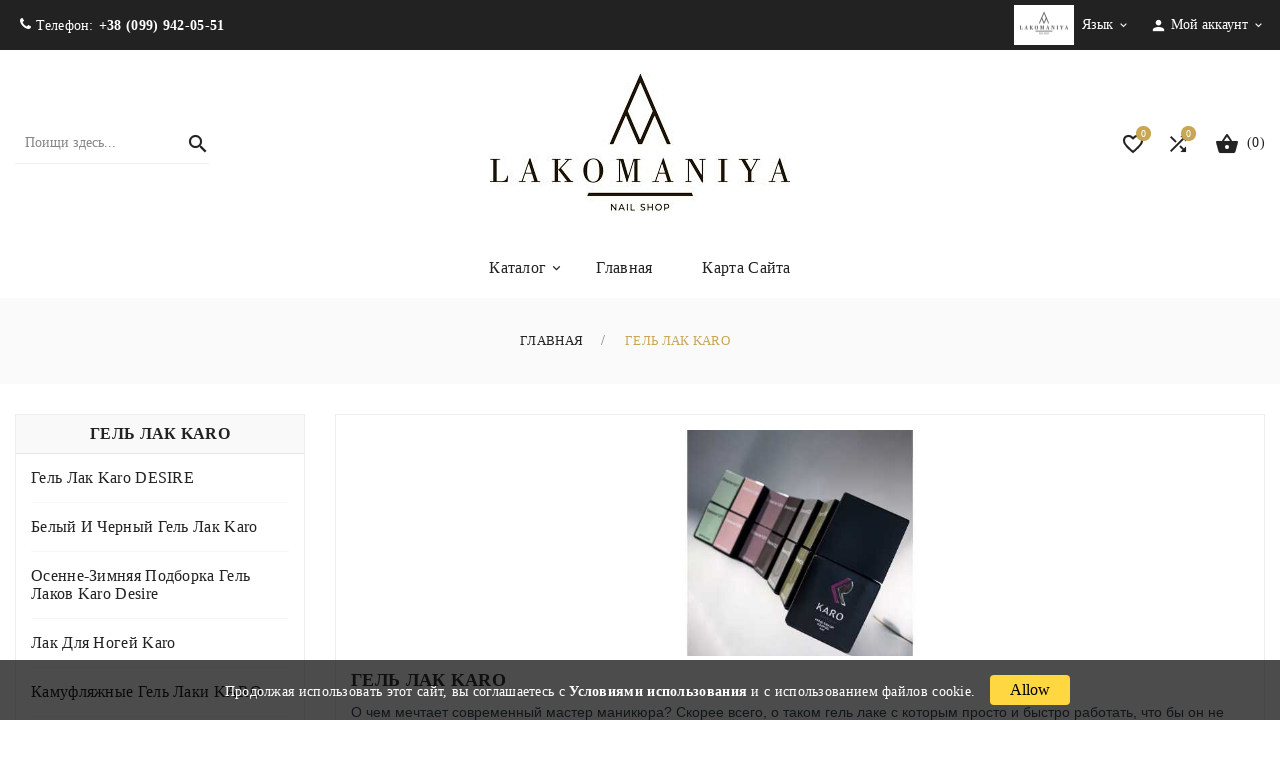

--- FILE ---
content_type: text/html; charset=utf-8
request_url: https://lakomaniya.ua/363-gel-lak-karo
body_size: 29088
content:
<!doctype html><html lang="ru"><head><meta charset="utf-8"><meta http-equiv="x-ua-compatible" content="ie=edge"><title>Гель лак KARO</title><script data-keepinline="true">
    var ajaxGetProductUrl = '//lakomaniya.ua/module/cdc_googletagmanager/async';
    var ajaxShippingEvent = 1;
    var ajaxPaymentEvent = 1;

/* datalayer */
dataLayer = window.dataLayer || [];
    let cdcDatalayer = {"pageCategory":"category","event":"view_item_list","ecommerce":{"currency":"UAH","items":[{"item_name":"Лакова база для ногтів Karo","item_id":"8741","price":"130","price_tax_exc":"130","price_tax_inc":"130","item_category":"Гель лак KARO","item_category2":"Лак для ногей Karo","item_list_name":"Гель лак KARO","item_list_id":"cat_363","index":1,"quantity":1},{"item_name":"Гель лак Karo Prismatic","item_id":"8322","price":"260","price_tax_exc":"260","price_tax_inc":"260","item_brand":"KARO","item_category":"Гель лак KARO","item_category2":"Гель лак Karo DESIRE","item_list_name":"Гель лак KARO","item_list_id":"cat_363","index":2,"quantity":1},{"item_name":"Гель лак Karo Line 2","item_id":"8112","price":"100","price_tax_exc":"100","price_tax_inc":"100","item_brand":"KARO","item_category":"Гель лак KARO","item_category2":"Гель лак Karo Line","item_list_name":"Гель лак KARO","item_list_id":"cat_363","index":3,"quantity":1},{"item_name":"Гель-блестки Star Pink Gel KARO","item_id":"7451","price":"190","price_tax_exc":"190","price_tax_inc":"190","item_brand":"KARO","item_category":"Гель лак KARO","item_category2":"Гель блестки KARO","item_list_name":"Гель лак KARO","item_list_id":"cat_363","index":4,"quantity":1},{"item_name":"Гель лак KARO LUX 002","item_id":"7255","price":"200","price_tax_exc":"200","price_tax_inc":"200","item_brand":"KARO","item_category":"Гель лак KARO","item_category2":"Гель лак KARO LUX","item_list_name":"Гель лак KARO","item_list_id":"cat_363","index":5,"quantity":1},{"item_name":"Гель лак KARO 2 Чорний","item_id":"7133","price":"200","price_tax_exc":"200","price_tax_inc":"200","item_brand":"KARO","item_category":"Гель лак KARO","item_list_name":"Гель лак KARO","item_list_id":"cat_363","index":6,"quantity":1},{"item_name":"Топ для лакового покриття Karo","item_id":"8742","price":"130","price_tax_exc":"130","price_tax_inc":"130","item_brand":"KARO","item_category":"Гель лак KARO","item_category2":"Лак для ногей Karo","item_list_name":"Гель лак KARO","item_list_id":"cat_363","index":7,"quantity":1},{"item_name":"Karo Pearl Cat 1","item_id":"8656","price":"225","price_tax_exc":"225","price_tax_inc":"225","item_category":"Гель лак KARO","item_category2":"Светоотражающий и кошачий глаз Karo","item_list_name":"Гель лак KARO","item_list_id":"cat_363","index":8,"quantity":1},{"item_name":"Гель лак KARO LUX 028","item_id":"8335","price":"200","price_tax_exc":"200","price_tax_inc":"200","item_brand":"KARO","item_category":"Гель лак KARO","item_category2":"Гель лак KARO LUX","item_list_name":"Гель лак KARO","item_list_id":"cat_363","index":9,"quantity":1},{"item_name":"Гель лак Karo Line 3","item_id":"8113","price":"100","price_tax_exc":"100","price_tax_inc":"100","item_brand":"KARO","item_category":"Гель лак KARO","item_category2":"Гель лак Karo Line","item_list_name":"Гель лак KARO","item_list_id":"cat_363","index":10,"quantity":1},{"item_name":"Гель лак KARO LUX 001 Білий","item_id":"7254","price":"200","price_tax_exc":"200","price_tax_inc":"200","item_brand":"KARO","item_category":"Гель лак KARO","item_list_name":"Гель лак KARO","item_list_id":"cat_363","index":11,"quantity":1},{"item_name":"Лак для ногтів Karo 1","item_id":"8743","price":"130","price_tax_exc":"130","price_tax_inc":"130","item_brand":"KARO","item_category":"Гель лак KARO","item_category2":"Лак для ногей Karo","item_list_name":"Гель лак KARO","item_list_id":"cat_363","index":12,"quantity":1},{"item_name":"Karo Pearl Cat 2","item_id":"8657","price":"225","price_tax_exc":"225","price_tax_inc":"225","item_category":"Гель лак KARO","item_category2":"Светоотражающий и кошачий глаз Karo","item_list_name":"Гель лак KARO","item_list_id":"cat_363","index":13,"quantity":1},{"item_name":"Гель-блестки Star Black Gel KARO","item_id":"7796","price":"190","price_tax_exc":"190","price_tax_inc":"190","item_brand":"KARO","item_category":"Гель лак KARO","item_category2":"Гель блестки KARO","item_list_name":"Гель лак KARO","item_list_id":"cat_363","index":14,"quantity":1},{"item_name":"Гель лак Karo DESIRE 1","item_id":"7697","price":"200","price_tax_exc":"200","price_tax_inc":"200","item_brand":"KARO","item_category":"Гель лак KARO","item_category2":"Гель лак Karo DESIRE","item_list_name":"Гель лак KARO","item_list_id":"cat_363","index":15,"quantity":1}]},"userLogged":0,"userId":"guest_203725"};
    dataLayer.push(cdcDatalayer);

/* call to GTM Tag */

/* async call to avoid cache system for dynamic data */
dataLayer.push({
  'event': 'datalayer_ready'
});
</script><meta name="description" content="Гель лак для ногтей по цене №❶ ➥ ☎(099)942-05-51 Купить гель лаки для дизайна ногтей на ☛Lakomaniya☚ ✔Лучшая цена ✔Широкий выбор ✔Быстрая доставка&quot;"><meta name="keywords" content=""><link rel="canonical" href="https://lakomaniya.ua/363-gel-lak-karo"><link rel="alternate" href="https://lakomaniya.ua/363-gel-lak-karo" hreflang="ru-ru"><link rel="alternate" href="https://lakomaniya.ua/uk/363-gel-lak-karo" hreflang="uk-ua"><link rel="alternate" href="https://lakomaniya.ua/en/363-gel-polish-karo" hreflang="en-us"><meta name="viewport" content="width=device-width, initial-scale=1"><link rel="icon" type="image/vnd.microsoft.icon" href="/img/favicon.ico?1634807135"><link rel="shortcut icon" type="image/x-icon" href="/img/favicon.ico?1634807135"><link rel="stylesheet" href="https://lakomaniya.ua/themes/ps_cosmetic_408_2/assets/cache/theme-b2a4e8216.css" type="text/css" media="all"><link rel="stylesheet" href="/themes/ps_cosmetic_408_2/assets/icon.css" type="text/css" media="all"> 
<script>var TVCMSCUSTOMSETTING_BOTTOM_OPTION = "0";var TVCMSCUSTOMSETTING_FLOAT_CART = "0";var TVCMSCUSTOMSETTING_FLOAT_LEFT_PANEL = "0";var TVCMSCUSTOMSETTING_HOVER_IMG = "1";var TVCMSCUSTOMSETTING_MAIN_MENU_STICKY = "1";var TVCMSCUSTOMSETTING_WOW_JS = "0";var TVCMSFRONTSIDE_THEME_SETTING_SHOW = "0";var baseDir = "https:\/\/lakomaniya.ua\/";var blockwishlistController = "https:\/\/lakomaniya.ua\/module\/blockwishlist\/action";var btPixel = {"btnAddToCart":"add-to-cart","btnAddToWishlist":"button.wishlist-button-add","btnOrder":"button#btn_place_order","btnSub":".pm_subscription_display_product_buttons","tagContent":{"sPixel":"213899542669448","aDynTags":{"content_type":{"label":"content_type","value":"product"},"content_ids":{"label":"content_ids","value":"['LKRU8350','LKRU7133','LKRU7254']"},"content_name":{"label":"content_name","value":"\u0413\u0435\u043b\u044c \u043b\u0430\u043a KARO"},"content_category":{"label":"content_category","value":"\u0413\u0435\u043b\u044c \u043b\u0430\u043a KARO"}},"sCR":"\n","aTrackingType":{"label":"tracking_type","value":"ViewCategory"},"sJsObjName":"oPixelFacebook"},"pixel_id":"213899542669448","bUseConsent":"0","iConsentConsentLvl":0,"bConsentHtmlElement":".tvclose-icon","token":"6e3c97f260b0b03488b4ab94ac60d267","ajaxUrl":"https:\/\/lakomaniya.ua\/module\/facebookproductad\/ajax","external_id":0,"eventId":"d41d8cd98f00b204e9800998ecf8427e"};var gettvcmsbestsellerproductslink = "https:\/\/lakomaniya.ua\/module\/tvcmsbestsellerproducts\/default";var gettvcmsfeaturedproductslink = "https:\/\/lakomaniya.ua\/module\/tvcmsfeaturedproducts\/default";var gettvcmsmegamenulink = "https:\/\/lakomaniya.ua\/module\/tvcmsmegamenu\/default";var gettvcmsnewproductslink = "https:\/\/lakomaniya.ua\/module\/tvcmsnewproducts\/default";var gettvcmsspecialproductslink = "https:\/\/lakomaniya.ua\/module\/tvcmsspecialproducts\/default";var gettvcmstabproductslink = "https:\/\/lakomaniya.ua\/module\/tvcmstabproducts\/default";var gettvcmsverticalmenulink = "https:\/\/lakomaniya.ua\/module\/tvcmsverticalmenu\/default";var prestashop = {"cart":{"products":[],"totals":{"total":{"type":"total","label":"\u0418\u0442\u043e\u0433\u043e, \u043a \u043e\u043f\u043b\u0430\u0442\u0435:","amount":0,"value":"0,00\u00a0\u20b4"},"total_including_tax":{"type":"total","label":"\u0418\u0442\u043e\u0433\u043e (\u043d\u0430\u043b\u043e\u0433 \u0432\u043a\u043b\u044e\u0447\u0435\u043d)","amount":0,"value":"0,00\u00a0\u20b4"},"total_excluding_tax":{"type":"total","label":"\u0418\u0442\u043e\u0433\u043e (\u0438\u0441\u043a\u043b\u044e\u0447\u0430\u044f \u043d\u0430\u043b\u043e\u0433)","amount":0,"value":"0,00\u00a0\u20b4"}},"subtotals":{"products":{"type":"products","label":"\u0421\u0443\u043c\u043c\u0430","amount":0,"value":"0,00\u00a0\u20b4"},"discounts":null,"shipping":{"type":"shipping","label":"\u0414\u043e\u0441\u0442\u0430\u0432\u043a\u0430","amount":0,"value":"\u041f\u043e \u0442\u0430\u0440\u0438\u0444\u0430\u043c \u043f\u0435\u0440\u0435\u0432\u043e\u0437\u0447\u0438\u043a\u0430!"},"tax":null},"products_count":0,"summary_string":"0 \u0448\u0442.","vouchers":{"allowed":1,"added":[]},"discounts":[{"id_cart_rule":"3197","id_customer":"0","date_from":"2024-03-12 16:00:00","date_to":"2026-03-31 16:00:00","description":"","quantity":"687","quantity_per_user":"900","priority":"1","partial_use":"1","code":"","minimum_amount":"0.00","minimum_amount_tax":"0","minimum_amount_currency":"1","minimum_amount_shipping":"0","country_restriction":"0","carrier_restriction":"0","group_restriction":"1","cart_rule_restriction":"0","product_restriction":"1","shop_restriction":"0","free_shipping":"0","reduction_percent":"10.00","reduction_amount":"0.00","reduction_tax":"0","reduction_currency":"1","reduction_product":"-2","reduction_exclude_special":"1","gift_product":"0","gift_product_attribute":"0","highlight":"1","active":"1","date_add":"2021-11-19 17:36:01","date_upd":"2026-01-10 12:50:51","id_lang":"3","name":"\u041e\u0422 10 \u0448\u0442. Karo \u0441\u043a\u0438\u0434\u043a\u0430 10 %","quantity_for_user":900},{"id_cart_rule":"3632","id_customer":"0","date_from":"2023-02-15 22:59:07","date_to":"2026-04-30 19:43:58","description":"","quantity":"100","quantity_per_user":"100","priority":"1","partial_use":"1","code":"","minimum_amount":"0.00","minimum_amount_tax":"0","minimum_amount_currency":"1","minimum_amount_shipping":"0","country_restriction":"0","carrier_restriction":"0","group_restriction":"0","cart_rule_restriction":"0","product_restriction":"1","shop_restriction":"0","free_shipping":"0","reduction_percent":"20.00","reduction_amount":"0.00","reduction_tax":"0","reduction_currency":"1","reduction_product":"-2","reduction_exclude_special":"0","gift_product":"0","gift_product_attribute":"0","highlight":"1","active":"1","date_add":"2023-02-16 18:43:58","date_upd":"2026-01-07 15:59:47","id_lang":"3","name":"Podo Lime 20% 3 \u0448\u0442.","quantity_for_user":100}],"minimalPurchase":0,"minimalPurchaseRequired":""},"currency":{"name":"\u0423\u043a\u0440\u0430\u0438\u043d\u0441\u043a\u0430\u044f \u0433\u0440\u0438\u0432\u043d\u0430","iso_code":"UAH","iso_code_num":"980","sign":"\u20b4"},"customer":{"lastname":null,"firstname":null,"email":null,"birthday":null,"newsletter":null,"newsletter_date_add":null,"optin":null,"website":null,"company":null,"siret":null,"ape":null,"is_logged":false,"gender":{"type":null,"name":null},"addresses":[]},"language":{"name":"\u0420\u0443\u0441\u0441\u043a\u0438\u0439 (Russian)","iso_code":"ru","locale":"ru-RU","language_code":"ru-ru","is_rtl":"0","date_format_lite":"Y-m-d","date_format_full":"Y-m-d H:i:s","id":3},"page":{"title":"","canonical":"https:\/\/lakomaniya.ua\/363-gel-lak-karo","meta":{"title":"\u0413\u0435\u043b\u044c \u043b\u0430\u043a KARO","description":"\u0413\u0435\u043b\u044c \u043b\u0430\u043a \u0434\u043b\u044f \u043d\u043e\u0433\u0442\u0435\u0439 \u043f\u043e \u0446\u0435\u043d\u0435 \u2116\u2776 \u27a5 \u260e(099)942-05-51 \u041a\u0443\u043f\u0438\u0442\u044c \u0433\u0435\u043b\u044c \u043b\u0430\u043a\u0438 \u0434\u043b\u044f \u0434\u0438\u0437\u0430\u0439\u043d\u0430 \u043d\u043e\u0433\u0442\u0435\u0439 \u043d\u0430 \u261bLakomaniya\u261a \u2714\u041b\u0443\u0447\u0448\u0430\u044f \u0446\u0435\u043d\u0430 \u2714\u0428\u0438\u0440\u043e\u043a\u0438\u0439 \u0432\u044b\u0431\u043e\u0440 \u2714\u0411\u044b\u0441\u0442\u0440\u0430\u044f \u0434\u043e\u0441\u0442\u0430\u0432\u043a\u0430\"","keywords":"","robots":"index"},"page_name":"category","body_classes":{"lang-ru":true,"lang-rtl":false,"country-UA":true,"currency-UAH":true,"layout-left-column":true,"page-category":true,"tax-display-disabled":true,"category-id-363":true,"category-\u0413\u0435\u043b\u044c \u043b\u0430\u043a KARO":true,"category-id-parent-2":true,"category-depth-level-2":true},"admin_notifications":[]},"shop":{"name":"lakomaniya","logo":"\/img\/lakomaniya-logo-1602585249.jpg","stores_icon":"\/img\/logo_stores.png","favicon":"\/img\/favicon.ico"},"urls":{"base_url":"https:\/\/lakomaniya.ua\/","current_url":"https:\/\/lakomaniya.ua\/363-gel-lak-karo","shop_domain_url":"https:\/\/lakomaniya.ua","img_ps_url":"https:\/\/lakomaniya.ua\/img\/","img_cat_url":"https:\/\/lakomaniya.ua\/img\/c\/","img_lang_url":"https:\/\/lakomaniya.ua\/img\/l\/","img_prod_url":"https:\/\/lakomaniya.ua\/img\/p\/","img_manu_url":"https:\/\/lakomaniya.ua\/img\/m\/","img_sup_url":"https:\/\/lakomaniya.ua\/img\/su\/","img_ship_url":"https:\/\/lakomaniya.ua\/img\/s\/","img_store_url":"https:\/\/lakomaniya.ua\/img\/st\/","img_col_url":"https:\/\/lakomaniya.ua\/img\/co\/","img_url":"https:\/\/lakomaniya.ua\/themes\/ps_cosmetic_408_2\/assets\/img\/","css_url":"https:\/\/lakomaniya.ua\/themes\/ps_cosmetic_408_2\/assets\/css\/","js_url":"https:\/\/lakomaniya.ua\/themes\/ps_cosmetic_408_2\/assets\/js\/","pic_url":"https:\/\/lakomaniya.ua\/upload\/","pages":{"address":"https:\/\/lakomaniya.ua\/address","addresses":"https:\/\/lakomaniya.ua\/address","authentication":"https:\/\/lakomaniya.ua\/authentication","cart":"https:\/\/lakomaniya.ua\/cart","category":"https:\/\/lakomaniya.ua\/index.php?controller=category","cms":"https:\/\/lakomaniya.ua\/index.php?controller=cms","contact":"https:\/\/lakomaniya.ua\/contact-us","discount":"https:\/\/lakomaniya.ua\/discount","guest_tracking":"https:\/\/lakomaniya.ua\/guest-tracking","history":"https:\/\/lakomaniya.ua\/order-history","identity":"https:\/\/lakomaniya.ua\/identity","index":"https:\/\/lakomaniya.ua\/","my_account":"https:\/\/lakomaniya.ua\/my-account","order_confirmation":"https:\/\/lakomaniya.ua\/index.php?controller=order-confirmation","order_detail":"https:\/\/lakomaniya.ua\/index.php?controller=order-detail","order_follow":"https:\/\/lakomaniya.ua\/order-follow","order":"https:\/\/lakomaniya.ua\/order","order_return":"https:\/\/lakomaniya.ua\/index.php?controller=order-return","order_slip":"https:\/\/lakomaniya.ua\/order-slip","pagenotfound":"https:\/\/lakomaniya.ua\/page-not-found","password":"https:\/\/lakomaniya.ua\/password-recovery","pdf_invoice":"https:\/\/lakomaniya.ua\/index.php?controller=pdf-invoice","pdf_order_return":"https:\/\/lakomaniya.ua\/index.php?controller=pdf-order-return","pdf_order_slip":"https:\/\/lakomaniya.ua\/index.php?controller=pdf-order-slip","prices_drop":"https:\/\/lakomaniya.ua\/prices-drop","product":"https:\/\/lakomaniya.ua\/index.php?controller=product","search":"https:\/\/lakomaniya.ua\/search","sitemap":"https:\/\/lakomaniya.ua\/sitemap","stores":"https:\/\/lakomaniya.ua\/stores","supplier":"https:\/\/lakomaniya.ua\/supplier","register":"https:\/\/lakomaniya.ua\/authentication?create_account=1","order_login":"https:\/\/lakomaniya.ua\/order?login=1"},"alternative_langs":{"ru-ru":"https:\/\/lakomaniya.ua\/363-gel-lak-karo","uk-ua":"https:\/\/lakomaniya.ua\/uk\/363-gel-lak-karo","en-us":"https:\/\/lakomaniya.ua\/en\/363-gel-polish-karo"},"theme_assets":"\/themes\/ps_cosmetic_408_2\/assets\/","actions":{"logout":"https:\/\/lakomaniya.ua\/?mylogout="},"no_picture_image":{"bySize":{"small_default":{"url":"https:\/\/lakomaniya.ua\/img\/p\/ru-default-small_default.jpg","width":98,"height":98},"cart_default":{"url":"https:\/\/lakomaniya.ua\/img\/p\/ru-default-cart_default.jpg","width":125,"height":125},"special_home_product":{"url":"https:\/\/lakomaniya.ua\/img\/p\/ru-default-special_home_product.jpg","width":452,"height":406},"medium_default":{"url":"https:\/\/lakomaniya.ua\/img\/p\/ru-default-medium_default.jpg","width":452,"height":452},"special_default":{"url":"https:\/\/lakomaniya.ua\/img\/p\/ru-default-special_default.jpg","width":560,"height":600},"home_default":{"url":"https:\/\/lakomaniya.ua\/img\/p\/ru-default-home_default.jpg","width":675,"height":900},"side_product_default":{"url":"https:\/\/lakomaniya.ua\/img\/p\/ru-default-side_product_default.jpg","width":675,"height":900},"large_default":{"url":"https:\/\/lakomaniya.ua\/img\/p\/ru-default-large_default.jpg","width":800,"height":800}},"small":{"url":"https:\/\/lakomaniya.ua\/img\/p\/ru-default-small_default.jpg","width":98,"height":98},"medium":{"url":"https:\/\/lakomaniya.ua\/img\/p\/ru-default-special_default.jpg","width":560,"height":600},"large":{"url":"https:\/\/lakomaniya.ua\/img\/p\/ru-default-large_default.jpg","width":800,"height":800},"legend":""}},"configuration":{"display_taxes_label":false,"display_prices_tax_incl":true,"is_catalog":false,"show_prices":true,"opt_in":{"partner":false},"quantity_discount":{"type":"discount","label":"\u0421\u043a\u0438\u0434\u043a\u0430"},"voucher_enabled":1,"return_enabled":0},"field_required":[],"breadcrumb":{"links":[{"title":"\u0413\u043b\u0430\u0432\u043d\u0430\u044f","url":"https:\/\/lakomaniya.ua\/"},{"title":"\u0413\u0435\u043b\u044c \u043b\u0430\u043a KARO","url":"https:\/\/lakomaniya.ua\/363-gel-lak-karo"}],"count":2},"link":{"protocol_link":"https:\/\/","protocol_content":"https:\/\/"},"time":1768433860,"static_token":"6e3c97f260b0b03488b4ab94ac60d267","token":"5253b2c696d8b9c2a29e505535f21def"};var productsAlreadyTagged = [];var psemailsubscription_subscription = "https:\/\/lakomaniya.ua\/module\/ps_emailsubscription\/subscription";var psr_icon_color = "#D656D1";var removeFromWishlistUrl = "https:\/\/lakomaniya.ua\/module\/blockwishlist\/action?action=deleteProductFromWishlist";var static_token = "6e3c97f260b0b03488b4ab94ac60d267";var tvcms_base_dir = "https:\/\/lakomaniya.ua\/";var tvcms_setting = true;var wishlistAddProductToCartUrl = "https:\/\/lakomaniya.ua\/module\/blockwishlist\/action?action=addProductToCart";var wishlistUrl = "https:\/\/lakomaniya.ua\/module\/blockwishlist\/view";</script><script type="text/javascript">
var sp_link_base ='https://lakomaniya.ua';
</script>

<script type="text/javascript">
function renderDataAjax(jsonData)
{
    for (var key in jsonData) {
	    if(key=='java_script')
        {
            $('body').append(jsonData[key]);
        }
        else
            if($('#ets_speed_dy_'+key).length)
              $('#ets_speed_dy_'+key).replaceWith(jsonData[key]);  
    }
    if($('#header .shopping_cart').length && $('#header .cart_block').length)
    {
        var shopping_cart = new HoverWatcher('#header .shopping_cart');
        var cart_block = new HoverWatcher('#header .cart_block');
        $("#header .shopping_cart a:first").live("hover",
            function(){
    			if (ajaxCart.nb_total_products > 0 || parseInt($('.ajax_cart_quantity').html()) > 0)
    				$("#header .cart_block").stop(true, true).slideDown(450);
    		},
    		function(){
    			setTimeout(function(){
    				if (!shopping_cart.isHoveringOver() && !cart_block.isHoveringOver())
    					$("#header .cart_block").stop(true, true).slideUp(450);
    			}, 200);
    		}
        );
    }
    if(jsonData['custom_js'])
        $('head').append('<script src="'+sp_link_base+'/modules/ets_superspeed/views/js/script_custom.js"></javascript');
}
</script>

<style>
.layered_filter_ul .radio,.layered_filter_ul .checkbox {
    display: inline-block;
}
.ets_speed_dynamic_hook .cart-products-count{
    display:none!important;
}
.ets_speed_dynamic_hook .ajax_cart_quantity ,.ets_speed_dynamic_hook .ajax_cart_product_txt,.ets_speed_dynamic_hook .ajax_cart_product_txt_s{
    display:none!important;
}
.ets_speed_dynamic_hook .shopping_cart > a:first-child:after {
    display:none!important;
}
</style>  <script async src="https://www.googletagmanager.com/gtag/js?id=G-BMNYY7XMV5"></script>
  <script>
    window.dataLayer = window.dataLayer || [];
    function gtag(){dataLayer.push(arguments);}
    gtag('js', new Date());
    gtag(
      'config',
      'G-BMNYY7XMV5',
      {
        'debug_mode':false
        , 'anonymize_ip': true                      }
    );
  </script>

 <script type="text/javascript">
          document.addEventListener('DOMContentLoaded', function() {
        $('article[data-id-product="8545"] a.quick-view').on(
                "click",
                function() {
                    gtag("event", "select_item", {"send_to":"G-BMNYY7XMV5","items":{"item_id":8545,"item_name":"Верхние формы для наращивания Karo Almond 2","quantity":1,"price":280,"currency":"UAH","index":0,"item_brand":"","item_category":"katalog","item_list_id":"category","item_variant":""}})
                });$('article[data-id-product="8546"] a.quick-view').on(
                "click",
                function() {
                    gtag("event", "select_item", {"send_to":"G-BMNYY7XMV5","items":{"item_id":8546,"item_name":"Верхние формы для наращивания Karo Art Almond","quantity":1,"price":280,"currency":"UAH","index":1,"item_brand":"","item_category":"katalog","item_list_id":"category","item_variant":""}})
                });$('article[data-id-product="8549"] a.quick-view').on(
                "click",
                function() {
                    gtag("event", "select_item", {"send_to":"G-BMNYY7XMV5","items":{"item_id":8549,"item_name":"Верхние формы для наращивания Karo Half Square","quantity":1,"price":280,"currency":"UAH","index":2,"item_brand":"","item_category":"katalog","item_list_id":"category","item_variant":""}})
                });$('article[data-id-product="8542"] a.quick-view').on(
                "click",
                function() {
                    gtag("event", "select_item", {"send_to":"G-BMNYY7XMV5","items":{"item_id":8542,"item_name":"Молды French для верхних форм Karo","quantity":1,"price":60,"currency":"UAH","index":3,"item_brand":"","item_category":"katalog","item_list_id":"category","item_variant":""}})
                });$('article[data-id-product="8279"] a.quick-view').on(
                "click",
                function() {
                    gtag("event", "select_item", {"send_to":"G-BMNYY7XMV5","items":{"item_id":8279,"item_name":"Формы для наращивания Karo рулон","quantity":1,"price":480,"currency":"UAH","index":4,"item_brand":"KARO","item_category":"katalog","item_list_id":"category","item_variant":""}})
                });$('article[data-id-product="8733"] a.quick-view').on(
                "click",
                function() {
                    gtag("event", "select_item", {"send_to":"G-BMNYY7XMV5","items":{"item_id":8733,"item_name":"Набор пилок Karo без пластиковой основы","quantity":1,"price":1530,"currency":"UAH","index":5,"item_brand":"KARO","item_category":"pilki-dlya-nogtej","item_list_id":"category","item_variant":""}})
                });$('article[data-id-product="7932"] a.quick-view').on(
                "click",
                function() {
                    gtag("event", "select_item", {"send_to":"G-BMNYY7XMV5","items":{"item_id":7932,"item_name":"Зеркальная втирка металлик красно-малиновый Metall Raspberry Karo","quantity":1,"price":200,"currency":"UAH","index":6,"item_brand":"KARO","item_category":"pigment-khameleon-zhemchuzhnaya-vtirka","item_list_id":"category","item_variant":""}})
                });$('article[data-id-product="8291"] a.quick-view').on(
                "click",
                function() {
                    gtag("event", "select_item", {"send_to":"G-BMNYY7XMV5","items":{"item_id":8291,"item_name":"Бокс для хранения дизайнов","quantity":1,"price":1000.35,"currency":"UAH","index":7,"item_brand":"","item_category":"palitr-dlya-gel-lakov-boksy-dlya-khraneniya","item_list_id":"category","item_variant":""}})
                });
      });
    </script>
<!--Module: ybc_instagram -->
<script type="text/javascript">
    const YBC_INS_FEED_TYPE = 'api';
    const YBC_INS_HASHTAG_KEY = "";
    const YBC_INS_HASHTAG_EXPIRED = 1;
    var ybcInsTransHashtagGood = "Looks good! Hashtag  is working";
    var ybcInsTransHashtagNotWork = "Hashtag is not working, please correct the hashtag";
    var ybcInsTransNext = "Next";
    var ybcInsTransBack = "Назад";
    var ybcInsTransLikes = "Likes";
    var ybcInsTransComments = "Comments";
    var ybcInsTransClickVideo = "Click here to open this video on Instagram";
    var ybcInsTransClickImage = "Click here to open this image on Instagram";
    var ybcInsTransInstagram = "Instagram";
    var ybcInsTransMorePhoto = "More photo";
        YBC_INS_ENABLE_SIDEBAR = 1;
        YBC_INS_ENABLE_POPUP_SLIDER = 1;
        YBC_INS_DISPLAY_COMMENT = 1;
        YBC_INS_SLIDER_HOOK = 'home';
        YBC_INS_GALLERY_DISPLAY_TYPE = 'grid';
        YBC_INS_GALLERY_LAZY = 1;
        YBC_INS_GALLERY_DISPLAY_FULL_WIDTH = 0;
        YBC_INS_GALLERY_LOADMORE_TYPE = 'button';
        YBC_INS_POPP_PER_ROW_DESKTOP = 4;
        YBC_INS_POPP_PER_ROW_TABLET = 4;
        YBC_INS_POPP_PER_ROW_MOBILE = 1;
        YBC_INS_POPP_ITEM_SPACING = 5;
        YBC_INS_POPP_HOOK_TO = 'footer_product';
        YBC_INS_POPP_DISPLAY_TYPE = 'carousel';
        YBC_INS_POPP_AUTOPLAY_CAROUSEL = 1;
        YBC_INS_POPP_CAROUSEL_SPEED = 2000;
        YBC_INS_POPP_LAZY = 1;
        YBC_INS_POPP_LOADMORE_TYPE = 'button';
        YBC_INS_POPP_ENABLED = 1;
        YBC_INS_TAG_PER_ROW_DESKTOP = 4;
        YBC_INS_TAG_PER_ROW_TABLET = 4;
        YBC_INS_TAG_PER_ROW_MOBILE = 1;
        YBC_INS_TAG_ITEM_SPACING = 5;
        YBC_INS_TAG_DISPLAY_TYPE = 'grid';
        YBC_INS_TAG_LAZY = 1;
        YBC_INS_TAG_DISPLAY_FULL_WIDTH = 0;
        YBC_INS_TAG_LOADMORE_TYPE = 'button';
        YBC_INS_DISPLAY_NAME = 'lakomaniya.ua';
        YBC_INS_URL = 'https://www.instagram.com/lakomaniya.ua/';
        YBC_INS_FOLLOWING_BUTTON = 'Follow us on Instagram';
        YBC_INS_GRAB_IT_BUTTON_PHOTO = 'View photo';
        YBC_INS_GALLERY_ITEM_SPACING = 5;
        YBC_INS_GALLERY_PER_ROW_DESKTOP = 4;
        YBC_INS_GALLERY_PER_ROW_TABLET = 4;
        YBC_INS_GALLERY_PER_ROW_MOBILE = 1;
        YBC_INS_DISPLAY_LIKE_COUNT = 1;
        YBC_INS_DISPLAY_COMMENT_COUNT = 1;
        YBC_INS_DISPLAY_DESCRIPTION = 1;
        YBC_INS_DISPLAY_SHOPNOW = 1;
        YBC_INS_GALLERY_NUMBER = 0;
        YBC_INS_GALLERY_LOADMORE = 1;
        YBC_INS_URL_AJAX = "/?fc=module&module=ybc_instagram&controller=next";    YBC_INS_COMMENT_AJAX = "https://lakomaniya.ua/module/ybc_instagram/comment";    var ybc_ins_text_loading = "Loading comments";
</script>

<!--/Module: ybc_instagram -->
<script type="text/javascript">
        var link_cart = "https://lakomaniya.ua/cart";
            var link_reward = "https://lakomaniya.ua/affiliate-dashboard?ajax=1";
            var link_shopping_cart = "https://lakomaniya.ua/module/ps_shoppingcart/ajax";
            var eam_sending_email = "Отправка...";
    var eam_email_invalid = "Электронная почта недействительна";
    var eam_email_sent_limited = "Вы достигли максимального количества приглашений";
    var eam_token = "6e3c97f260b0b03488b4ab94ac60d267";
    var name_is_blank = 'Укажите имя';
    var email_is_blank = 'Электронная почта обязательна';
    var email_is_invalid = 'Электронная почта недействительна';
</script>
<?php
/**
 * NOTICE OF LICENSE
 *
 * Smartsupp live chat - official plugin. Smartsupp is free live chat with visitor recording. 
 * The plugin enables you to create a free account or sign in with existing one. Pre-integrated 
 * customer info with WooCommerce (you will see names and emails of signed in webshop visitors).
 * Optional API for advanced chat box modifications.
 *
 * You must not modify, adapt or create derivative works of this source code
 *
 *  @author    Smartsupp
 *  @copyright 2021 Smartsupp.com
 *  @license   GPL-2.0+
**/ 
?>
<script type="text/javascript">
                var _smartsupp = _smartsupp || {};
                _smartsupp.key = '6017610cc39f2eef1632c1a3f4428ef1e669a644';
_smartsupp.cookieDomain = '.lakomaniya.ua';
_smartsupp.sitePlatform = 'Prestashop 1.7.6.7';
window.smartsupp||(function(d) {
        var s,c,o=smartsupp=function(){ o._.push(arguments)};o._=[];
                s=d.getElementsByTagName('script')[0];c=d.createElement('script');
                c.type='text/javascript';c.charset='utf-8';c.async=true;
                c.src='//www.smartsuppchat.com/loader.js';s.parentNode.insertBefore(c,s);
            })(document);
                </script>
        <!-- END THEME_CONTROL CUSTOM COLOR CSS -->    </head><body id="category" class="lang-ru country-ua currency-uah layout-left-column page-category tax-display-disabled category-id-363 category-Gel-lak-karo category-id-parent-2 category-depth-level-2"  data-mouse-hover-img='1' data-menu-sticky='1'><div class="data-status" data-attr="0"></div><div class='tvcmscookies-notice'><div class='tvcookies-notice-img-wrapper'><div class="tvcookies-notice-img-inner"><div class="tvcookie-content-box"><div class='tvcookies-notice-title'><div>Продолжая использовать этот сайт, вы соглашаетесь с <a href="#">Условиями использования</a> и с использованием файлов cookie.</div></div></div><div class="tvcookie-btn-wrapper"><button class='close-cookie tvclose-btn'>Закрыть</button><button class='close-cookie tvok-btn'>Ok</button></div></div><div class="tvcookies-notice-icon"><button class='close-cookie tvclose-icon'><span>Allow</span>			</button></div></div></div><!-- Google Tag Manager (noscript) -->
<noscript><iframe src="https://www.googletagmanager.com/ns.html?id=G-BMNYY7XMV5"
height="0" width="0" style="display:none;visibility:hidden"></iframe></noscript>
<!-- End Google Tag Manager (noscript) -->
<main><div class="tv-main-div " >    <header id="header"><div class="tvcmsdesktop-top-header-wrapper"><div class="tvheader-top-navbar container-fluid"><div class="container"><div class="row"><div class="col-xs-12 col-sm-12 col-md-6 tvheader-custom-text"><div class="tvcmscustom-text"><div class='tvcustom-text'><div id="contact-link"><span class="shop-phone shop-tel"><i class="fa fa-phone"></i><span class="shop-phone_text">Телефон:</span><strong><a href="tel:+38 (099) 942-05-51">+38 (099) 942-05-51</a></strong></span></div></div></div></div><div class="col-xs-12 col-sm-12 col-md-6 tvnavbar-right"> <div id="tvcmsdesktop-language-selector" class="tvcms-header-language"><div class="tvheader-language-btn-wrapper"><button class="btn-unstyle tv-language-btn"><img class="tvimage-lazy lang-flag" src="https://lakomaniya.ua/img/l/3.jpg" />&nbsp;&nbsp;<span class="tv-language-lable">Язык</span>            <i class="material-icons expand-more">&#xe313;</i></button><ul class="tv-language-dropdown tv-dropdown"><li class="current"><a href="https://lakomaniya.ua/363-gel-lak-karo" title='Русский'><img class="tvimage-lazy lang-flag" src="https://lakomaniya.ua/img/l/3.jpg"/><span>Русский</span></a></li><li ><a href="https://lakomaniya.ua/uk/363-gel-lak-karo" title='Українська'><img class="tvimage-lazy lang-flag" src="https://lakomaniya.ua/img/l/6.jpg"/><span>Українська</span></a></li><li ><a href="https://lakomaniya.ua/en/363-gel-polish-karo" title='English'><img class="tvimage-lazy lang-flag" src="https://lakomaniya.ua/img/l/7.jpg"/><span>English</span></a></li></ul></div></div><div id='tvcmsdesktop-account-button'><div class="tvcms-header-myaccount"><button class="btn-unstyle tv-myaccount-btn"><i class='material-icons tvsign-icon'>&#xe7fd;</i>&nbsp;<span class="tv-myaccount-lable">Мой аккаунт</span>&nbsp;<i class="material-icons expand-more">&#xe313;</i></button><ul class="tv-account-dropdown"><li><div id="tvcmsdesktop-user-info" class="tvcms-header-sign"><div class="user-info tvheader-sign"><a href="https://lakomaniya.ua/my-account" class="tvhedaer-sign-btn" title="Войти в учетную запись" rel="nofollow"><span class="tvhedaer-sign-span">Войти</span></a></div></div></li></ul></div></div></div></div></div></div><div class='container-fluid tvcmsdesktop-top-second hidden-md-down'><div class="container"><div class="tvcmsdesktop-top-header-box row"><div class="tvheader-search-wrapper col-sm-12 col-lg-4 col-md-3 col-xl-3"><div id="_desktop_search" class="search-widget tvcmsheader-search" data-search-controller-url="//lakomaniya.ua/search"><div class="tvsearch-top-wrapper">            <div class="tvsearch-header-display-wrappper"><form method="get" action="//lakomaniya.ua/search"><input type="hidden" name="controller" value="search" />                    <div class="tvheader-top-search"><input type="text" name="s" class='tvcmssearch-words'  placeholder="Поищи здесь..." aria-label="Поиск" autocomplete="off" /></div><div class="tvheader-top-search-wrapper"><button type="submit" class="tvheader-search-btn"><i class='material-icons'>&#xe8b6;</i>                        </button></div></form><div class='tvsearch-result'></div></div></div></div></div><div class='col-md-6 col-xl-6 col-lg-4 col-sm-12 tvcms-header-logo-wrapper'><div class="hidden-sm-down tvcms-header-logo text-center" id="tvcmsdesktop-logo"><div class="tv-header-logo"><a href="https://lakomaniya.ua/">								<img class="logo img-responsive" src="/img/lakomaniya-logo-1602585249.jpg" alt="lakomaniya" ></a></div></div></div><div class="col-sm-12 col-lg-4 col-md-3 col-xl-3 tvcmsheader-nav-right"><div class="tv-contact-account-cart-wrapper"><script>var wishlistProductsIds='';var baseDir ='https://lakomaniya.ua/';var static_token='6e3c97f260b0b03488b4ab94ac60d267';var isLogged ='0';var loggin_required='You must be logged in to manage your wishlist.';var added_to_wishlist ='The product was successfully added to your wishlist.';var mywishlist_url='https://lakomaniya.ua/module/tvcmswishlist/mywishlist';var isLoggedWishlist=false;</script><div id="_desktop_wishtlistTop" class="tvcmsdesktop-view-wishlist"><a class="tvdesktop-wishlist" href="https://lakomaniya.ua/module/tvcmswishlist/mywishlist"><i class='material-icons'>&#xe87d;</i>	    <span class="cart-wishlist-number tvwishlist-number">0</span></a></div><div class="tvcmsdesktop-view-compare"><a class="tvdesktop-view-compare" href="https://lakomaniya.ua/module/tvcmsproductcompare/productcomparelist" title="Product Compare"><i class='material-icons'>&#xe043;</i> 		<span class="count-product">0</span></a></div>    <div id="_desktop_cart" class="tvcms-header-cart"><div class="blockcart cart-preview inactive tv-header-cart" data-refresh-url ="//lakomaniya.ua/module/ps_shoppingcart/ajax"><div class="tvheader-cart-wrapper"><div class='tvheader-cart-btn-wrapper'><a rel="nofollow" class="tv-cart-icon" href="JavaScript:void(0);" data-url='//lakomaniya.ua/cart?action=show' title='Корзина'><i class="material-icons shopping-cart">&#xe8f8;</i><span class="cart-products-count">(0)</span>                                            </a></div><!-- Start Right Side Cart --><div class="ttvcmscart-show-dropdown-right"><div class="ttvcart-no-product"><div class="tdclose-btn-wrap"><div class="ttvcart-close-title-count"><button class="ttvclose-cart"></button><div class="ttvcart-top-title"><h4>Корзина</h4></div><div class="ttvcart-counter"><span class="ttvcart-products-count">0</span></div></div></div>                    </div></div><div class="modal-backdrop-cart"></div><!-- Start DropDown header cart -->            </div>
                    </div>
    </div>
    </div></div></div></div></div><div class="tvcmsheader-menu-block-wrapper tvcmsheader-sticky"><div class='tvcmsmain-menu-wrapper' id='tvdesktop-megamenu'>    <div class="container_tv_megamenu"><div id="tv-menu-horizontal" class="tv-menu-horizontal clearfix"><div class="title-menu-mobile"><a href="Javascript:void(0);" title="">Mega Menu</a></div><ul class="menu-content"><li class="tvmega-menu-title">Mega Menu<a href="Javascript:void(0);"><i class='material-icons'>&#xe14c;</i></a></li><li class="level-1  parent"><a href="2-katalog"><span>Каталог</span> </a> <span class="icon-drop-mobile"></span></li><li class="level-1 "><a href="https://lakomaniya.ua/"><span>Главная</span> </a> <span class="icon-drop-mobile"></span></li><li class="level-1 "><a href="https://lakomaniya.ua/sitemap"><span>Карта сайта</span> </a> <span class="icon-drop-mobile"></span></li></ul></div></div></div></div></div><div id='tvcms-mobile-view-header' class="hidden-lg-up"><div class='tvcmsmobile-header-menu-offer-text'><div class='tvcmsmobile-header-search-logo-wrapper col-sm-12 col-xs-12 text-center'><div id='tvcmsmobile-header-logo'></div></div><div class="tvcmsmobile-search-bar col-sm-12 col-xs-12"></div><div class="tvcmsmobile-header-menu col-sm-6 col-xs-3"><div id='tvmobile-megamenu'></div></div><div class="tvcmsmobile-cart-acount-comp-wish col-sm-6 col-xs-9"></div></div></div>
<meta property="og:title" content="Гель лак KARO"/>
<meta property="og:description" content="Гель лак для ногтей по цене №❶ ➥ ☎(099)942-05-51 Купить гель лаки для дизайна ногтей на ☛Lakomaniya☚ ✔Лучшая цена ✔Широкий выбор ✔Быстрая доставка&quot;"/>
<meta property="og:type" content="website"/>
<meta property="og:url" content="https://lakomaniya.ua/363-gel-lak-karo"/>
<meta property="og:site_name" content="lakomaniya"/>

    <meta property="og:image" content="https://lakomaniya.ua/c/363-category_default/gel-lak-karo.jpg"/>
<script type="application/ld+json">
{
    "@context" : "http://schema.org",
    "@type" : "Organization",
    "name" : "lakomaniya",
    "url" : "https://lakomaniya.ua/",
    "logo" : {
        "@type":"ImageObject",
        "url":"https://lakomaniya.ua/img/lakomaniya-logo-1602585249.jpg"
    }
}

</script>

<script type="application/ld+json">
{
    "@context":"http://schema.org",
    "@type":"WebPage",
    "isPartOf": {
        "@type":"WebSite",
        "url":  "https://lakomaniya.ua/",
        "name": "lakomaniya"
    },
    "name": "Гель лак KARO",
    "url":  "https://lakomaniya.ua/363-gel-lak-karo"
}


</script>
<script type="application/ld+json">
    {
    "@context": "https://schema.org",
    "@type": "BreadcrumbList",
    "itemListElement": [
        {
    "@type": "ListItem",
    "position": 1,
    "name": "Главная",
    "item": "https://lakomaniya.ua/"
    },        {
    "@type": "ListItem",
    "position": 2,
    "name": "Гель лак KARO",
    "item": "https://lakomaniya.ua/363-gel-lak-karo"
    }    ]
    }
    </script>
                

                                
                            <link rel="next" href="https://lakomaniya.ua/363-gel-lak-karo?page=2">
        </header><aside id="notifications"></aside><div id="wrapper"><nav data-depth="2" class="breadcrumb hidden-sm-down">
  <ol itemscope itemtype="http://schema.org/BreadcrumbList">
    
              
          <li itemprop="itemListElement" itemscope itemtype="http://schema.org/ListItem">
            <a itemprop="item" href="https://lakomaniya.ua/">
              <span itemprop="name">Главная</span>
            </a>
            <meta itemprop="position" content="1">
          </li>
        
              
          <li itemprop="itemListElement" itemscope itemtype="http://schema.org/ListItem">
            <a itemprop="item" href="https://lakomaniya.ua/363-gel-lak-karo">
              <span itemprop="name">Гель лак KARO</span>
            </a>
            <meta itemprop="position" content="2">
          </li>
        
          
  </ol>
</nav>
<div class=" container tv-left-layout"><div class="row"><div id="left-column" class="col-xl-3 col-lg-6 col-md-12 col-sm-12 col-xs-12"><div class='tvleft-column-remove'><div class="tvleft-column-close-btn"></div></div><div class="block-categories "><ul class="category-top-menu tvside-panel-dropdown"><li class="tvleft-right-title-wrapper"><a class="tvleft-right-title facet-label" href="https://lakomaniya.ua/363-gel-lak-karo">Гель лак KARO</a><div class='tvleft-right-title-toggle'><i class='material-icons'>&#xe313;</i></div></li><li class="tv-leftcategory-wrapper"><ul class="category-sub-menu"><li data-depth="0"><a href="https://lakomaniya.ua/389-gel-lak-karo-desire">Гель лак Karo DESIRE</a></li><li data-depth="0"><a href="https://lakomaniya.ua/412-belyj-i-chernyj-gel-lak-karo">Белый и черный гель лак Karo</a></li><li data-depth="0"><a href="https://lakomaniya.ua/435-osenne-zimnyaya-podborka-gel-lakov-karo-desire">Осенне-зимняя подборка гель лаков Karo Desire</a></li><li data-depth="0"><a href="https://lakomaniya.ua/434-lak-dlya-nogej-karo">Лак для ногей Karo</a></li><li data-depth="0"><a href="https://lakomaniya.ua/371-kamuflyazhnye-gel-laki-karo">Камуфляжные гель лаки KARO</a></li><li data-depth="0"><a href="https://lakomaniya.ua/411-svetootrazhayusshij-i-koshachij-glaz-karo">Светоотражающий и кошачий глаз Karo</a></li><li data-depth="0"><a href="https://lakomaniya.ua/374-gel-lak-karo-lux">Гель лак KARO LUX</a></li><li data-depth="0"><a href="https://lakomaniya.ua/399-gel-lak-karo-line">Гель лак Karo Line</a></li><li data-depth="0"><a href="https://lakomaniya.ua/380-gel-blestki-karo">Гель блестки KARO</a></li></ul></li></ul></div><div class="tvcmsvertical-menu-wrapper-data"><div class="tvcmsvertical-menu-wrapper"><div id='tvcmsdesktop-vertical-menu'><div class='tvcmsverticalmenu'><div id="tvverticalmenu" class="tvcmsvertical-menu tvleft-right-penal-all-block"><div class="tvallcategories"><div class="tvallcategories-wrapper"><div class="tvcategory-title-wrapper tvleft-right-title-wrapper"><div class="tvleft-right-title facet-label"><span>КАТАЛОГ</span></div><div class="tvleft-right-title-toggle"><i class='material-icons'>&#xe5cf;</i></div></div></div></div><ul class="menu-content tvverticalmenu-dropdown tv-dropdown"><li class="level-1 "><div class="tv-vertical-menu-text-wrapper"><a href="https://lakomaniya.ua/363-gel-lak-karo" class='tvvertical-menu-all-text-block'><div class="tvvertical-menu-dropdown-icon1"></div><div class="tvvertical-menu-category">Гель лак KARO</div></a></div></li><li class="level-1 "><div class="tv-vertical-menu-text-wrapper"><a href="https://lakomaniya.ua/370-topy-i-bazy" class='tvvertical-menu-all-text-block'><div class="tvvertical-menu-dropdown-icon1"></div><div class="tvvertical-menu-category">Топы и базы</div></a></div></li><li class="level-1 "><div class="tv-vertical-menu-text-wrapper"><a href="https://lakomaniya.ua/405-modelirovanie-nogtej" class='tvvertical-menu-all-text-block'><div class="tvvertical-menu-dropdown-icon1"></div><div class="tvvertical-menu-category">Моделирование ногтей</div></a></div></li><li class="level-1 "><div class="tv-vertical-menu-text-wrapper"><a href="https://lakomaniya.ua/18-ukhod-" class='tvvertical-menu-all-text-block'><div class="tvvertical-menu-dropdown-icon1"></div><div class="tvvertical-menu-category">Уход</div></a></div></li><li class="level-1 "><div class="tv-vertical-menu-text-wrapper"><a href="https://lakomaniya.ua/156-dizajn-nogtej" class='tvvertical-menu-all-text-block'><div class="tvvertical-menu-dropdown-icon1"></div><div class="tvvertical-menu-category">Дизайн ногтей</div></a></div></li><li class="level-1 "><div class="tv-vertical-menu-text-wrapper"><a href="https://lakomaniya.ua/365-instrumenty" class='tvvertical-menu-all-text-block'><div class="tvvertical-menu-dropdown-icon1"></div><div class="tvvertical-menu-category">Инструменты</div></a></div></li><li class="level-1 "><div class="tv-vertical-menu-text-wrapper"><a href="https://lakomaniya.ua/401-sterilizaciya-i-odnorazovaya-produkciya" class='tvvertical-menu-all-text-block'><div class="tvvertical-menu-dropdown-icon1"></div><div class="tvvertical-menu-category">Стерилизация и одноразовая продукция</div></a></div></li><li class="level-1 "><div class="tv-vertical-menu-text-wrapper"><a href="https://lakomaniya.ua/409-zhidkosti" class='tvvertical-menu-all-text-block'><div class="tvvertical-menu-dropdown-icon1"></div><div class="tvvertical-menu-category">Жидкости</div></a></div></li><li class="level-1 "><div class="tv-vertical-menu-text-wrapper"><a href="https://lakomaniya.ua/415-skidki-na-karo" class='tvvertical-menu-all-text-block'><div class="tvvertical-menu-dropdown-icon1"></div><div class="tvvertical-menu-category">Скидки на Karo</div></a></div></li><li class="level-1 "><div class="tv-vertical-menu-text-wrapper"><a href="https://lakomaniya.ua/419-elektrooborudovanie" class='tvvertical-menu-all-text-block'><div class="tvvertical-menu-dropdown-icon1"></div><div class="tvvertical-menu-category">Электрооборудование</div></a></div></li><li class="level-1 "><div class="tv-vertical-menu-text-wrapper"><a href="https://lakomaniya.ua/420-verkhnie-formy-karo" class='tvvertical-menu-all-text-block'><div class="tvvertical-menu-dropdown-icon1"></div><div class="tvvertical-menu-category">Верхние формы Karo</div></a></div></li><li class="level-1  "><div class='tv-vertical-menu-text-wrapper'><a href="https://lakomaniya.ua/425-vtirka-dlya-nogtej-karo" class='tvvertical-menu-all-text-block'><div class="tvvertical-menu-dropdown-icon1"></div><div class="tvvertical-menu-category">Втирка для ногтей Karo</div></a></div></li><li class="level-1  "><div class='tv-vertical-menu-text-wrapper'><a href="https://lakomaniya.ua/416-rufus-kozmetik-" class='tvvertical-menu-all-text-block'><div class="tvvertical-menu-dropdown-icon1"></div><div class="tvvertical-menu-category">Rufus Kozmetik</div></a></div></li><li class="level-1  "><div class='tv-vertical-menu-text-wrapper'><a href="https://lakomaniya.ua/433-podo-lime" class='tvvertical-menu-all-text-block'><div class="tvvertical-menu-dropdown-icon1"></div><div class="tvvertical-menu-category">PODO LIME</div></a></div></li><li class="level-1  "><div class='tv-vertical-menu-text-wrapper'><a href="https://lakomaniya.ua/434-lak-dlya-nogej-karo" class='tvvertical-menu-all-text-block'><div class="tvvertical-menu-dropdown-icon1"></div><div class="tvvertical-menu-category">Лак для ногей Karo</div></a></div></li><li class="level-1  "><div class='tv-vertical-menu-text-wrapper'><a href="https://lakomaniya.ua/435-osenne-zimnyaya-podborka-gel-lakov-karo-desire" class='tvvertical-menu-all-text-block'><div class="tvvertical-menu-dropdown-icon1"></div><div class="tvvertical-menu-category">Осенне-зимняя подборка гель лаков Karo Desire</div></a></div></li></ul></div></div></div></div></div><div id="search_filters_wrapper"><div id="search_filter_controls" class="hidden-md-up hidden-sm-down">		      	<button class="btn btn-secondary ok"><i class="material-icons rtl-no-flip">&#xE876;</i>ок</button></div>  <div id="search_filters">
    
      <div class="tvleft-right-title-wrapper">
        <div class="tvleft-right-title facet-label">
          <span>Фильтровать по</span>
        </div>
        <div class="tvleft-right-title-toggle">
          <i class="material-icons">&#xE313;</i>
        </div>
      </div>
    
    <div class="tvserach-filter-wrapper">
      
              
      <div class="tvsearch-filter-content-wrapper">
                  <section class="facet col-xl-3 col-lg-4 col-md-4 col-sm-12 col-xs-12">
            <div class="tvfilter-dropdown-wrapper">
              <p class="h6 facet-title hidden-md-down">Категории</p>
                                                                                                                                                                                                                                                                                                                        
              <div class="title hidden-lg-up tvfilter-search-types-title clearfix" data-target="#facet_88810" data-toggle="">
                <p class="h6 facet-title">Категории</p>
                <span class="float-xs-right tvdropdown-btn">
                    <i class="material-icons">&#xE313;</i>
                </span>
              </div>

                              
                  <ul id="facet_88810" class="collapse">
                    <li>
                      <div class="col-sm-12 col-xs-12 col-md-12 facet-dropdown dropdown">
                        <a class="select-title" rel="nofollow" data-toggle="dropdown" aria-haspopup="true" aria-expanded="false">
                                                    <span>
                                                                                                                                                                                                                                                                                                                                                                                                                                                                                                                                                                                                                                (нет фильтров)
                                                      </span>
                          <i class="material-icons float-xs-right">&#xE5C5;</i>
                        </a>
                        <div class="dropdown-menu">
                                                                                    <a
                                rel="nofollow"
                                href="https://lakomaniya.ua/363-gel-lak-karo?q=%D0%9A%D0%B0%D1%82%D0%B5%D0%B3%D0%BE%D1%80%D0%B8%D0%B8-%D0%91%D0%B5%D0%BB%D1%8B%D0%B9+%D0%B8+%D1%87%D0%B5%D1%80%D0%BD%D1%8B%D0%B9+%D0%B3%D0%B5%D0%BB%D1%8C+%D0%BB%D0%B0%D0%BA+Karo"
                                class="select-list"
                              >
                                Белый и черный гель лак Karo
                                                                  (2)
                                                              </a>
                                                                                                                <a
                                rel="nofollow"
                                href="https://lakomaniya.ua/363-gel-lak-karo?q=%D0%9A%D0%B0%D1%82%D0%B5%D0%B3%D0%BE%D1%80%D0%B8%D0%B8-%D0%93%D0%B5%D0%BB%D1%8C+%D0%B1%D0%BB%D0%B5%D1%81%D1%82%D0%BA%D0%B8+KARO"
                                class="select-list"
                              >
                                Гель блестки KARO
                                                                  (11)
                                                              </a>
                                                                                                                <a
                                rel="nofollow"
                                href="https://lakomaniya.ua/363-gel-lak-karo?q=%D0%9A%D0%B0%D1%82%D0%B5%D0%B3%D0%BE%D1%80%D0%B8%D0%B8-%D0%93%D0%B5%D0%BB%D1%8C+%D0%BB%D0%B0%D0%BA+KARO+LUX"
                                class="select-list"
                              >
                                Гель лак KARO LUX
                                                                  (6)
                                                              </a>
                                                                                                                <a
                                rel="nofollow"
                                href="https://lakomaniya.ua/363-gel-lak-karo?q=%D0%9A%D0%B0%D1%82%D0%B5%D0%B3%D0%BE%D1%80%D0%B8%D0%B8-%D0%93%D0%B5%D0%BB%D1%8C+%D0%BB%D0%B0%D0%BA+Karo+DESIRE"
                                class="select-list"
                              >
                                Гель лак Karo DESIRE
                                                                  (150)
                                                              </a>
                                                                                                                <a
                                rel="nofollow"
                                href="https://lakomaniya.ua/363-gel-lak-karo?q=%D0%9A%D0%B0%D1%82%D0%B5%D0%B3%D0%BE%D1%80%D0%B8%D0%B8-%D0%93%D0%B5%D0%BB%D1%8C+%D0%BB%D0%B0%D0%BA+Karo+Line"
                                class="select-list"
                              >
                                Гель лак Karo Line
                                                                  (28)
                                                              </a>
                                                                                                                <a
                                rel="nofollow"
                                href="https://lakomaniya.ua/363-gel-lak-karo?q=%D0%9A%D0%B0%D1%82%D0%B5%D0%B3%D0%BE%D1%80%D0%B8%D0%B8-%D0%9A%D0%B0%D0%BC%D1%83%D1%84%D0%BB%D1%8F%D0%B6%D0%BD%D1%8B%D0%B5+%D0%B3%D0%B5%D0%BB%D1%8C+%D0%BB%D0%B0%D0%BA%D0%B8+KARO"
                                class="select-list"
                              >
                                Камуфляжные гель лаки KARO
                                                                  (10)
                                                              </a>
                                                                                                                <a
                                rel="nofollow"
                                href="https://lakomaniya.ua/363-gel-lak-karo?q=%D0%9A%D0%B0%D1%82%D0%B5%D0%B3%D0%BE%D1%80%D0%B8%D0%B8-%D0%9B%D0%B0%D0%BA+%D0%B4%D0%BB%D1%8F+%D0%BD%D0%BE%D0%B3%D0%B5%D0%B9+Karo"
                                class="select-list"
                              >
                                Лак для ногей Karo
                                                                  (11)
                                                              </a>
                                                                                                                <a
                                rel="nofollow"
                                href="https://lakomaniya.ua/363-gel-lak-karo?q=%D0%9A%D0%B0%D1%82%D0%B5%D0%B3%D0%BE%D1%80%D0%B8%D0%B8-%D0%9E%D1%81%D0%B5%D0%BD%D0%BD%D0%B5%5C-%D0%B7%D0%B8%D0%BC%D0%BD%D1%8F%D1%8F+%D0%BF%D0%BE%D0%B4%D0%B1%D0%BE%D1%80%D0%BA%D0%B0+%D0%B3%D0%B5%D0%BB%D1%8C+%D0%BB%D0%B0%D0%BA%D0%BE%D0%B2+Karo+Desire"
                                class="select-list"
                              >
                                Осенне-зимняя подборка гель лаков Karo Desire
                                                                  (78)
                                                              </a>
                                                                                                                <a
                                rel="nofollow"
                                href="https://lakomaniya.ua/363-gel-lak-karo?q=%D0%9A%D0%B0%D1%82%D0%B5%D0%B3%D0%BE%D1%80%D0%B8%D0%B8-%D0%A1%D0%B2%D0%B5%D1%82%D0%BE%D0%BE%D1%82%D1%80%D0%B0%D0%B6%D0%B0%D1%8E%D1%89%D0%B8%D0%B9+%D0%B8+%D0%BA%D0%BE%D1%88%D0%B0%D1%87%D0%B8%D0%B9+%D0%B3%D0%BB%D0%B0%D0%B7+Karo"
                                class="select-list"
                              >
                                Светоотражающий и кошачий глаз Karo
                                                                  (15)
                                                              </a>
                                                                              </div>
                      </div>
                    </li>
                  </ul>
                

                          </div>
          </section>
                  <section class="facet col-xl-3 col-lg-4 col-md-4 col-sm-12 col-xs-12">
            <div class="tvfilter-dropdown-wrapper">
              <p class="h6 facet-title hidden-md-down">Цена</p>
                                                                        
              <div class="title hidden-lg-up tvfilter-search-types-title clearfix" data-target="#facet_57077" data-toggle="">
                <p class="h6 facet-title">Цена</p>
                <span class="float-xs-right tvdropdown-btn">
                    <i class="material-icons">&#xE313;</i>
                </span>
              </div>

                              
                                      <ul id="facet_57077" class="faceted-slider tvfilter-search-types-dropdown" data-slider-min="43" data-slider-max="260" data-slider-id="57077" data-slider-values="null" data-slider-unit="₴" data-slider-label="Цена" data-slider-specifications="{&quot;symbol&quot;:[&quot;,&quot;,&quot;\u00a0&quot;,&quot;;&quot;,&quot;%&quot;,&quot;-&quot;,&quot;+&quot;,&quot;E&quot;,&quot;\u00d7&quot;,&quot;\u2030&quot;,&quot;\u221e&quot;,&quot;\u043d\u0435\u00a0\u0447\u0438\u0441\u043b\u043e&quot;],&quot;currencyCode&quot;:&quot;UAH&quot;,&quot;currencySymbol&quot;:&quot;\u20b4&quot;,&quot;positivePattern&quot;:&quot;#,##0.00\u00a0\u00a4&quot;,&quot;negativePattern&quot;:&quot;-#,##0.00\u00a0\u00a4&quot;,&quot;maxFractionDigits&quot;:2,&quot;minFractionDigits&quot;:2,&quot;groupingUsed&quot;:true,&quot;primaryGroupSize&quot;:3,&quot;secondaryGroupSize&quot;:3}" data-slider-encoded-url="https://lakomaniya.ua/363-gel-lak-karo"
                    >
                      <li>
                        <p id="facet_label_57077">
                          43,00 ₴ - 260,00 ₴
                        </p>

                        <div id="slider-range_57077"></div>
                      </li>
                    </ul>
                                  
                          </div>
          </section>
                  <section class="facet col-xl-3 col-lg-4 col-md-4 col-sm-12 col-xs-12">
            <div class="tvfilter-dropdown-wrapper">
              <p class="h6 facet-title hidden-md-down">Наличие</p>
                                                                                                      
              <div class="title hidden-lg-up tvfilter-search-types-title clearfix" data-target="#facet_14155" data-toggle="">
                <p class="h6 facet-title">Наличие</p>
                <span class="float-xs-right tvdropdown-btn">
                    <i class="material-icons">&#xE313;</i>
                </span>
              </div>

                              
                  <ul id="facet_14155" class="tvfilter-search-types-dropdown">
                                          
                      <li>
                        <label class="facet-label" for="facet_input_14155_0">
                                                      <span class="custom-checkbox">
                              <input
                                id="facet_input_14155_0"
                                data-search-url="https://lakomaniya.ua/363-gel-lak-karo?q=%D0%9D%D0%B0%D0%BB%D0%B8%D1%87%D0%B8%D0%B5-%D0%9D%D0%B5%D0%B4%D0%BE%D1%81%D1%82%D1%83%D0%BF%D0%BD%D0%BE"
                                type="checkbox"
                                                              >
                                                              <span  class="ps-shown-by-js" ><i class="material-icons rtl-no-flip checkbox-checked">&#xE5CA;</i></span>
                                                          </span>
                          
                          <a
                            href="https://lakomaniya.ua/363-gel-lak-karo?q=%D0%9D%D0%B0%D0%BB%D0%B8%D1%87%D0%B8%D0%B5-%D0%9D%D0%B5%D0%B4%D0%BE%D1%81%D1%82%D1%83%D0%BF%D0%BD%D0%BE"
                            class="_gray-darker search-link js-search-link"
                            rel="nofollow"
                          >
                            Недоступно
                                                          <span class="magnitude">(53)</span>
                                                      </a>
                        </label>
                      </li>
                                          
                      <li>
                        <label class="facet-label" for="facet_input_14155_1">
                                                      <span class="custom-checkbox">
                              <input
                                id="facet_input_14155_1"
                                data-search-url="https://lakomaniya.ua/363-gel-lak-karo?q=%D0%9D%D0%B0%D0%BB%D0%B8%D1%87%D0%B8%D0%B5-%D0%9F%D0%BE+%D0%BD%D0%B0%D0%BB%D0%B8%D1%87%D0%B8%D1%8E"
                                type="checkbox"
                                                              >
                                                              <span  class="ps-shown-by-js" ><i class="material-icons rtl-no-flip checkbox-checked">&#xE5CA;</i></span>
                                                          </span>
                          
                          <a
                            href="https://lakomaniya.ua/363-gel-lak-karo?q=%D0%9D%D0%B0%D0%BB%D0%B8%D1%87%D0%B8%D0%B5-%D0%9F%D0%BE+%D0%BD%D0%B0%D0%BB%D0%B8%D1%87%D0%B8%D1%8E"
                            class="_gray-darker search-link js-search-link"
                            rel="nofollow"
                          >
                            По наличию
                                                          <span class="magnitude">(180)</span>
                                                      </a>
                        </label>
                      </li>
                                      </ul>
                

                          </div>
          </section>
                  <section class="facet col-xl-3 col-lg-4 col-md-4 col-sm-12 col-xs-12">
            <div class="tvfilter-dropdown-wrapper">
              <p class="h6 facet-title hidden-md-down">Бренд</p>
                                                                        
              <div class="title hidden-lg-up tvfilter-search-types-title clearfix" data-target="#facet_17930" data-toggle="">
                <p class="h6 facet-title">Бренд</p>
                <span class="float-xs-right tvdropdown-btn">
                    <i class="material-icons">&#xE313;</i>
                </span>
              </div>

                              
                  <ul id="facet_17930" class="tvfilter-search-types-dropdown">
                                          
                      <li>
                        <label class="facet-label" for="facet_input_17930_0">
                                                      <span class="custom-checkbox">
                              <input
                                id="facet_input_17930_0"
                                data-search-url="https://lakomaniya.ua/363-gel-lak-karo?q=%D0%91%D1%80%D0%B5%D0%BD%D0%B4-KARO"
                                type="checkbox"
                                                              >
                                                              <span  class="ps-shown-by-js" ><i class="material-icons rtl-no-flip checkbox-checked">&#xE5CA;</i></span>
                                                          </span>
                          
                          <a
                            href="https://lakomaniya.ua/363-gel-lak-karo?q=%D0%91%D1%80%D0%B5%D0%BD%D0%B4-KARO"
                            class="_gray-darker search-link js-search-link"
                            rel="nofollow"
                          >
                            KARO
                                                          <span class="magnitude">(220)</span>
                                                      </a>
                        </label>
                      </li>
                                      </ul>
                

                          </div>
          </section>
              </div>
    </div>
  </div>
</div><div class="tvcmsleft-new-product  tvleft-right-penal-all-block tvall-block-box-shadows"><div class="tvleft-new-product"><div class="tvleft-right-title-wrapper"><div class="tvleft-right-title facet-label">Новинки</div><div class='tvleft-right-title-toggle'><i class='material-icons'>&#xe313;</i></div></div><div class="tvleft-product-wrapper-info"><div class="products tvleft-product-wrapper wow zoomIn">    <article class="tvleft-right-product-slider"><div class="thumbnail-container"><div class="tvproduct-wrapper"><div class="tvproduct-image col-xl-4 col-lg-3 col-md-3 col-sm-3 col-xs-3"><a href="https://lakomaniya.ua/podo-lime/8754-maslo-dlya-ukhoda-za-nogtyami-olus-plus-iq-dlya-manikyura-i-pedikyura-30-ml.html" class="thumbnail product-thumbnail"><img class="lazy" data-src="https://lakomaniya.ua/20644-side_product_default/maslo-dlya-ukhoda-za-nogtyami-olus-plus-iq-dlya-manikyura-i-pedikyura-30-ml.jpg" src="[data-uri]" alt="Масло для ухода за ногтями Olus Plus IQ для маникюра и педикюра - 30 мл" height="900" width="675"><img class="tvproduct-hover-img lazy" data-src="https://lakomaniya.ua/20642-side_product_default/maslo-dlya-ukhoda-za-nogtyami-olus-plus-iq-dlya-manikyura-i-pedikyura-30-ml.jpg" src="[data-uri]" alt="Масло для ухода за ногтями Olus Plus IQ для маникюра и педикюра - 30 мл" height="900" width="675"></a></div><div class="product-description col-xl-8 col-lg-9 col-md-9 col-sm-9 col-xs-9">                        <div class="tvall-product-star-icon"><div class="comments_note"><div class="star_content"><div class="star"><i class='material-icons'>&#xe838;</i> </div><div class="star"><i class='material-icons'>&#xe838;</i> </div><div class="star"><i class='material-icons'>&#xe838;</i> </div><div class="star"><i class='material-icons'>&#xe838;</i> </div><div class="star"><i class='material-icons'>&#xe838;</i> </div></div><div class='tvall-product-review'>(0)<span>Review</span></div></div></div><div itemprop="aggregateRating" itemtype="https://schema.org/AggregateRating" itemscope><meta itemprop="reviewCount" content="1" /><meta itemprop="ratingValue" content="5" /></div>                    <div class="tvproduct-name">                        <div class="product-title"><a href="https://lakomaniya.ua/podo-lime/8754-maslo-dlya-ukhoda-za-nogtyami-olus-plus-iq-dlya-manikyura-i-pedikyura-30-ml.html"><h6>Масло для ухода за ногтями Olus Plus IQ для маникюра и педикюра - 30 мл</h6></a></div></div><div class="tv-product-price"><div class="tvproduct-name-price-wrapper"><div class="product-price-and-shipping"><span class="price">900,00 ₴</span><span class="sr-only">Цена</span></div></div></div></div></div></div></article></div><div class="tvall-product-bottom-link-block"><a class="all-product-link" href="https://lakomaniya.ua/new-products">All New Products<i class='material-icons'>&#xe315;</i></a></div></div></div></div><div class="tvcmsleftsideofferbanners-one"><div class="tvbanner-wrapper tvone-banner-wrapper-info tvbanner1"><a href="https://lakomaniya.ua/uk/363-gel-lak-karo" class="tvbanner-hover-wrapper" title="This is Caption"><img src="/modules/tvcmsleftsideofferbanner/views/img/photo_2025-03-24_10-51-38.jpg" class="tvimage-lazy img-responsive" alt="This is Caption" height="330" width="252"/></a></div></div><div class="tvcmsblog-event tvcmsblog-left-side "><div class="tvleft-right-title-wrapper"><div class="tvleft-right-title facet-label">Новости</div><div class='tvleft-right-title-toggle'><i class='material-icons'>&#xe313;</i></div></div><div class="tvblog-event-all-block"><div class="tvblog-event-inner-block"><div class="tvnews-wrapper-info-box owl-carousel owl-theme "><div class="item tvblog-event-all-content-block tvblog-part-1 tvblog-even"><article class="blog_pos clearfix"><div class="tvblog-event-all-content-block tvblog-img-block col-xl-12 col-lg-12 col-md-12 col-sm-12 col-xs-12"><a href="https://lakomaniya.ua/module/tvcmsblog/single?id=8&amp;rewrite=bousnaya-sistema-cash-back-5&amp;page_type=post" class="img_content"><div class="tvblog-content-img"><img class="lazy" src="[data-uri]" data-src="/modules/tvcmsblog/views/img/noimage.jpg" alt='Боусная система Cash Back 5%'></div><div class="tvnews-event-buttons"><i class='material-icons'>&#xe145;</i></div></a></div><div class="tvnews-event-content-wrapper col-xl-12 col-lg-12 col-md-12 col-sm-12 col-xs-12"><div class="tvblog-date-comment-wrapper"><div class="date_time tvdate-time">                                    
                                    <span class="tvday-time">05</span>
                                    <span class="tvmonth-time">Apr,</span>
                                    <span class="tvyear-time">2024,</span>
                                    </div><div class="tv-author-comment"><span><i class='material-icons'>&#xe0b9;</i>&nbsp;2&nbsp;Comments</span></div></div><div class="tvnews-event-titel"><a href="https://lakomaniya.ua/module/tvcmsblog/single?id=8&amp;rewrite=bousnaya-sistema-cash-back-5&amp;page_type=post" class="post_title"><h3>Боусная система Cash Back 5%</h3></a></div><p class="post_description tvnews-event-description"> Праила использования </p>                        </div></article></div><div class="item tvblog-event-all-content-block tvblog-part-1 tvblog-even"><article class="blog_pos clearfix"><div class="tvblog-event-all-content-block tvblog-img-block col-xl-12 col-lg-12 col-md-12 col-sm-12 col-xs-12"><a href="https://lakomaniya.ua/module/tvcmsblog/single?id=7&amp;rewrite=kharakteristiki-gelev-karo&amp;page_type=post" class="img_content"><div class="tvblog-content-img"><img class="lazy" src="[data-uri]" data-src="/modules/tvcmsblog/views/img/small-photo2024-04-0422-12-02.jpg" alt='Характеристики гелев Karo'></div><div class="tvnews-event-buttons"><i class='material-icons'>&#xe145;</i></div></a></div><div class="tvnews-event-content-wrapper col-xl-12 col-lg-12 col-md-12 col-sm-12 col-xs-12"><div class="tvblog-date-comment-wrapper"><div class="date_time tvdate-time">                                    
                                    <span class="tvday-time">05</span>
                                    <span class="tvmonth-time">Apr,</span>
                                    <span class="tvyear-time">2024,</span>
                                    </div><div class="tv-author-comment"><span><i class='material-icons'>&#xe0b9;</i>&nbsp;0&nbsp;Comments</span></div></div><div class="tvnews-event-titel"><a href="https://lakomaniya.ua/module/tvcmsblog/single?id=7&amp;rewrite=kharakteristiki-gelev-karo&amp;page_type=post" class="post_title"><h3>Характеристики гелев Karo</h3></a></div><p class="post_description tvnews-event-description"> Прочитать описание </p>                        </div></article></div><div class="item tvblog-event-all-content-block tvblog-part-1 tvblog-even"><article class="blog_pos clearfix"><div class="tvblog-event-all-content-block tvblog-img-block col-xl-12 col-lg-12 col-md-12 col-sm-12 col-xs-12"><a href="https://lakomaniya.ua/module/tvcmsblog/single?id=2&amp;rewrite=besplatnaya-dostavka-novoj-pochtoj-ot-2000-grn&amp;page_type=post" class="img_content"><div class="tvblog-content-img"><img class="lazy" src="[data-uri]" data-src="/modules/tvcmsblog/views/img/small-bbbbbb.jpg" alt='Бесплатная доставка Новой Почтой от 2000 грн.'></div><div class="tvnews-event-buttons"><i class='material-icons'>&#xe145;</i></div></a></div><div class="tvnews-event-content-wrapper col-xl-12 col-lg-12 col-md-12 col-sm-12 col-xs-12"><div class="tvblog-date-comment-wrapper"><div class="date_time tvdate-time">                                    
                                    <span class="tvday-time">16</span>
                                    <span class="tvmonth-time">Sep,</span>
                                    <span class="tvyear-time">2020,</span>
                                    </div><div class="tv-author-comment"><span><i class='material-icons'>&#xe0b9;</i>&nbsp;0&nbsp;Comments</span></div></div><div class="tvnews-event-titel"><a href="https://lakomaniya.ua/module/tvcmsblog/single?id=2&amp;rewrite=besplatnaya-dostavka-novoj-pochtoj-ot-2000-grn&amp;page_type=post" class="post_title"><h3>Бесплатная доставка Новой Почтой от 2000 грн.</h3></a></div><p class="post_description tvnews-event-description"> Магазин Лакомания все заказы от 2000 грн. Бесплатно. Если заказ был оплачен до 13.00, то он уедет в этот же день, если позже то на следующий.
Есть ... </p>                        </div></article></div></div></div>        <div class="tvnews-event-link"><a href="https://lakomaniya.ua/ru/tvcmsblog.html" class="">All blogs<i class='material-icons'>&#xe315;</i></a></div></div></div><div class="tvcmsleft-special-product tvleft-right-penal-all-block tvall-block-box-shadows"><div class="tvleft-special-product"><div class="tvleft-right-title-wrapper"><div class="tvleft-right-title facet-label">Акция</div><div class='tvleft-right-title-toggle'><i class='material-icons'>&#xe313;</i></div></div><div class="tvleft-product-wrapper-info"><div class="products tvleft-product-wrapper owl-theme owl-carousel"><article class="item product-miniature js-product-miniature tvall-product-wrapper-info-box" data-id-product="8733" data-id-product-attribute="0" itemscope itemtype="http://schema.org/Product"><div class="thumbnail-container"><div class="tvproduct-wrapper grid"><div class="tvproduct-image"><a href="https://lakomaniya.ua/pilki-dlya-nogtej/8733-nabor-pilok-karo.html" class="thumbnail product-thumbnail"><img src="[data-uri]" class="lazy" data-src ="https://lakomaniya.ua/20527-home_default/nabor-pilok-karo.jpg" alt = "Набор пилок Karo без пластиковой основы" data-full-size-image-url = "https://lakomaniya.ua/20527-large_default/nabor-pilok-karo.jpg" class="tvproduct-defult-img"></a></div><div class="tvproduct-info-box-wrapper"><div class="product-description">					<div class="tvall-product-star-icon"><div class="comments_note"><div class="star_content"><div class="star"><i class='material-icons'>&#xe838;</i> </div><div class="star"><i class='material-icons'>&#xe838;</i> </div><div class="star"><i class='material-icons'>&#xe838;</i> </div><div class="star"><i class='material-icons'>&#xe838;</i> </div><div class="star"><i class='material-icons'>&#xe838;</i> </div></div><div class='tvall-product-review'>(0)<span>Review</span></div></div></div><div itemprop="aggregateRating" itemtype="https://schema.org/AggregateRating" itemscope><meta itemprop="reviewCount" content="1" /><meta itemprop="ratingValue" content="5" /></div>					<div class="tvproduct-name">							<div class="product-title"><a href="https://lakomaniya.ua/pilki-dlya-nogtej/8733-nabor-pilok-karo.html"><h6 itemprop="name">Набор пилок Karo без пластиковой основы</h6></a></div></div>					<div class="tv-product-price"><div class="product-price-and-shipping"><span itemprop="price" class="price">1 530,00 ₴</span><span class="regular-price">1 800,00 ₴</span><span class="sr-only">Обычная цена</span><span class="discount-percentage discount-product tvproduct-discount-price">-15% off</span><span class="sr-only">Цена</span></div></div></div></div></div></div></article><article class="item product-miniature js-product-miniature tvall-product-wrapper-info-box" data-id-product="8291" data-id-product-attribute="0" itemscope itemtype="http://schema.org/Product"><div class="thumbnail-container"><div class="tvproduct-wrapper grid"><div class="tvproduct-image"><a href="https://lakomaniya.ua/palitr-dlya-gel-lakov-boksy-dlya-khraneniya/8291-boks-dlya-khraneniya-dizajnov.html" class="thumbnail product-thumbnail"><img src="[data-uri]" class="lazy" data-src ="https://lakomaniya.ua/18120-home_default/boks-dlya-khraneniya-dizajnov.jpg" alt = "Бокс для хранения дизайнов" data-full-size-image-url = "https://lakomaniya.ua/18120-large_default/boks-dlya-khraneniya-dizajnov.jpg" class="tvproduct-defult-img"></a></div><div class="tvproduct-info-box-wrapper"><div class="product-description">					<div class="tvall-product-star-icon"><div class="comments_note"><div class="star_content"><div class="star"><i class='material-icons'>&#xe838;</i> </div><div class="star"><i class='material-icons'>&#xe838;</i> </div><div class="star"><i class='material-icons'>&#xe838;</i> </div><div class="star"><i class='material-icons'>&#xe838;</i> </div><div class="star"><i class='material-icons'>&#xe838;</i> </div></div><div class='tvall-product-review'>(0)<span>Review</span></div></div></div><div itemprop="aggregateRating" itemtype="https://schema.org/AggregateRating" itemscope><meta itemprop="reviewCount" content="1" /><meta itemprop="ratingValue" content="5" /></div>					<div class="tvproduct-name">							<div class="product-title"><a href="https://lakomaniya.ua/palitr-dlya-gel-lakov-boksy-dlya-khraneniya/8291-boks-dlya-khraneniya-dizajnov.html"><h6 itemprop="name">Бокс для хранения дизайнов</h6></a></div></div>					<div class="tv-product-price"><div class="product-price-and-shipping"><span itemprop="price" class="price">1 000,35 ₴</span><span class="regular-price">1 053,00 ₴</span><span class="sr-only">Обычная цена</span><span class="discount-percentage discount-product tvproduct-discount-price">-5% off</span><span class="sr-only">Цена</span></div></div></div></div></div></div></article><article class="item product-miniature js-product-miniature tvall-product-wrapper-info-box" data-id-product="8487" data-id-product-attribute="0" itemscope itemtype="http://schema.org/Product"><div class="thumbnail-container"><div class="tvproduct-wrapper grid"><div class="tvproduct-image"><a href="https://lakomaniya.ua/katalog/8487-flyuid-vokrug-zlaz-vita-thales.html" class="thumbnail product-thumbnail"><img src="[data-uri]" class="lazy" data-src ="https://lakomaniya.ua/19285-home_default/flyuid-vokrug-zlaz-vita-thales.jpg" alt = "Флюид вокруг злаз Vita Thales" data-full-size-image-url = "https://lakomaniya.ua/19285-large_default/flyuid-vokrug-zlaz-vita-thales.jpg" class="tvproduct-defult-img"></a></div><div class="tvproduct-info-box-wrapper"><div class="product-description">					<div class="tvall-product-star-icon"><div class="comments_note"><div class="star_content"><div class="star"><i class='material-icons'>&#xe838;</i> </div><div class="star"><i class='material-icons'>&#xe838;</i> </div><div class="star"><i class='material-icons'>&#xe838;</i> </div><div class="star"><i class='material-icons'>&#xe838;</i> </div><div class="star"><i class='material-icons'>&#xe838;</i> </div></div><div class='tvall-product-review'>(0)<span>Review</span></div></div></div><div itemprop="aggregateRating" itemtype="https://schema.org/AggregateRating" itemscope><meta itemprop="reviewCount" content="1" /><meta itemprop="ratingValue" content="5" /></div>					<div class="tvproduct-name">							<div class="product-title"><a href="https://lakomaniya.ua/katalog/8487-flyuid-vokrug-zlaz-vita-thales.html"><h6 itemprop="name">Флюид вокруг злаз Vita Thales</h6></a></div></div>					<div class="tv-product-price"><div class="product-price-and-shipping"><span itemprop="price" class="price">552,00 ₴</span><span class="regular-price">690,00 ₴</span><span class="sr-only">Обычная цена</span><span class="discount-percentage discount-product tvproduct-discount-price">-20% off</span><span class="sr-only">Цена</span></div></div></div></div></div></div></article><article class="item product-miniature js-product-miniature tvall-product-wrapper-info-box" data-id-product="8485" data-id-product-attribute="0" itemscope itemtype="http://schema.org/Product"><div class="thumbnail-container"><div class="tvproduct-wrapper grid"><div class="tvproduct-image"><a href="https://lakomaniya.ua/katalog/8485-penka-dlya-vmivannya-shkiri-oblichiya-spirulina-thales.html" class="thumbnail product-thumbnail"><img src="[data-uri]" class="lazy" data-src ="https://lakomaniya.ua/19282-home_default/penka-dlya-vmivannya-shkiri-oblichiya-spirulina-thales.jpg" alt = "Пенка для вмивання шкіри обличия SPIRULINA THALES" data-full-size-image-url = "https://lakomaniya.ua/19282-large_default/penka-dlya-vmivannya-shkiri-oblichiya-spirulina-thales.jpg" class="tvproduct-defult-img"></a></div><div class="tvproduct-info-box-wrapper"><div class="product-description">					<div class="tvall-product-star-icon"><div class="comments_note"><div class="star_content"><div class="star"><i class='material-icons'>&#xe838;</i> </div><div class="star"><i class='material-icons'>&#xe838;</i> </div><div class="star"><i class='material-icons'>&#xe838;</i> </div><div class="star"><i class='material-icons'>&#xe838;</i> </div><div class="star"><i class='material-icons'>&#xe838;</i> </div></div><div class='tvall-product-review'>(0)<span>Review</span></div></div></div><div itemprop="aggregateRating" itemtype="https://schema.org/AggregateRating" itemscope><meta itemprop="reviewCount" content="1" /><meta itemprop="ratingValue" content="5" /></div>					<div class="tvproduct-name">							<div class="product-title"><a href="https://lakomaniya.ua/katalog/8485-penka-dlya-vmivannya-shkiri-oblichiya-spirulina-thales.html"><h6 itemprop="name">Пенка для вмивання шкіри обличия SPIRULINA THALES</h6></a></div></div>					<div class="tv-product-price"><div class="product-price-and-shipping"><span itemprop="price" class="price">480,00 ₴</span><span class="regular-price">600,00 ₴</span><span class="sr-only">Обычная цена</span><span class="discount-percentage discount-product tvproduct-discount-price">-20% off</span><span class="sr-only">Цена</span></div></div></div></div></div></div></article></div><div class="tvall-product-bottom-link-block"><a class="all-product-link" href="https://lakomaniya.ua/prices-drop">All Special Products<i class='material-icons'>&#xe315;</i></a></div></div></div></div><div class="tvleft-cmscustomer-services"><div class="tvleft-customer-services"><div class="tvservice-inner"><div class="tvservice-all-block-wrapper"><div class="tvservices-all-block"><div class="tvleft-right-title-wrapper"><div class="tvleft-right-title facet-label">Our Services</div><div class='tvleft-right-title-toggle'><i class='material-icons'>&#xe313;</i></div></div><div class='tvleft-customer-services-wrapper-info'><div class="tv-all-service wrapper card-deck"><div class="tvservices-center card odd tvservice-payment"><div class="tvall-block-box-shadows"><div class="tvservices-1 tvall-services-block"><div class="tvservices-wrapper"><div class="tvservices-img-conut"><div class='tvservices-img'><i class='material-icons'>&#xe195;</i></div></div><div class='tvservices-content-box'><div class="tvservices-info"><div class="tvservices-title">Бесплатная Доставка по Украине</div><div class="tvservice-dec">*При покупке от 1500 грн</div></div></div></div></div></div></div><div class="tvservices-center card even tvservice-cash-trustpay"><div class="tvall-block-box-shadows"><div class="tvservices-2 tvall-services-block"><div class="tvservices-wrapper"><div class="tvservices-img-conut"><div class='tvservices-img'><i class='material-icons'>&#xe8f6;</i></div></div><div class='tvservices-content-box'><div class="tvservices-info"><div class="tvservices-title">Официальная страница TM KARO</div><div class="tvservice-dec"></div></div></div></div></div></div></div><div class="tvservices-center card odd tvservice-supprt"><div class="tvall-block-box-shadows"><div class="tvservices-3 tvall-services-block"><div class="tvservices-wrapper"><div class="tvservices-img-conut"><div class='tvservices-img'><i class='material-icons'>&#xe850;</i></div></div><div class='tvservices-content-box'><div class="tvservices-info"><div class="tvservices-title">100% безопасная покупка</div><div class="tvservice-dec">Наложный платеж (оплачивает услугу и доставку покупатель) 160 грн. предоплата</div></div></div></div></div></div></div><div class="tvservices-center card even tvservice-shopon"><div class="tvall-block-box-shadows"><div class="tvservices-4 tvall-services-block"><div class="tvservices-wrapper"><div class="tvservices-img-conut"><div class='tvservices-img'><i class='material-icons'>&#xe0cd;</i></div></div><div class='tvservices-content-box'><div class="tvservices-info"><div class="tvservices-title">Доставка по всему миру</div><div class="tvservice-dec"></div></div></div></div></div></div></div></div></div></div></div></div></div></div><div class="tvcmsleft-best-seller-product  tvleft-right-penal-all-block tvall-block-box-shadows"><div class="tvleft-best-seller-product"><div class="tvleft-right-title-wrapper"><div class="tvleft-right-title facet-label">Топ продаж</div><div class='tvleft-right-title-toggle'><i class='material-icons'>&#xe313;</i></div></div><div class="tvleft-product-wrapper-info"><div class="products tvleft-product-wrapper wow zoomIn">    <article class="tvleft-right-product-slider"><div class="thumbnail-container"><div class="tvproduct-wrapper"><div class="tvproduct-image col-xl-4 col-lg-3 col-md-3 col-sm-3 col-xs-3"><a href="https://lakomaniya.ua/pilki-dlya-nogtej/7820-nabor-pilok-karo.html" class="thumbnail product-thumbnail"><img class="lazy" data-src="https://lakomaniya.ua/19407-side_product_default/nabor-pilok-karo.jpg" src="[data-uri]" alt="Набор пилок Karo" height="900" width="675"><img class="tvproduct-hover-img lazy" data-src="https://lakomaniya.ua/17200-side_product_default/nabor-pilok-karo.jpg" src="[data-uri]" alt="Набор пилок Karo" height="900" width="675"></a></div><div class="product-description col-xl-8 col-lg-9 col-md-9 col-sm-9 col-xs-9">                        <div class="tvall-product-star-icon"><div class="comments_note"><div class="star_content"><div class="star"><i class='material-icons'>&#xe838;</i> </div><div class="star"><i class='material-icons'>&#xe838;</i> </div><div class="star"><i class='material-icons'>&#xe838;</i> </div><div class="star"><i class='material-icons'>&#xe838;</i> </div><div class="star"><i class='material-icons'>&#xe838;</i> </div></div><div class='tvall-product-review'>(0)<span>Review</span></div></div></div><div itemprop="aggregateRating" itemtype="https://schema.org/AggregateRating" itemscope><meta itemprop="reviewCount" content="1" /><meta itemprop="ratingValue" content="5" /></div>                    <div class="tvproduct-name">                        <div class="product-title"><a href="https://lakomaniya.ua/pilki-dlya-nogtej/7820-nabor-pilok-karo.html"><h6>Набор пилок Karo</h6></a></div></div><div class="tv-product-price"><div class="tvproduct-name-price-wrapper"><div class="product-price-and-shipping"><span class="price">180,00 ₴</span><span class="sr-only">Цена</span></div></div></div></div></div></div></article>    <article class="tvleft-right-product-slider"><div class="thumbnail-container"><div class="tvproduct-wrapper"><div class="tvproduct-image col-xl-4 col-lg-3 col-md-3 col-sm-3 col-xs-3"><a href="https://lakomaniya.ua/topy-i-bazy/7229-baza-kauchuk-karo-15-ml.html" class="thumbnail product-thumbnail"><img class="lazy" data-src="https://lakomaniya.ua/18824-side_product_default/baza-kauchuk-karo-15-ml.jpg" src="[data-uri]" alt="База каучук KARO 15 мл" height="900" width="675"></a></div><div class="product-description col-xl-8 col-lg-9 col-md-9 col-sm-9 col-xs-9">                        <div class="tvall-product-star-icon"><div class="comments_note"><div class="star_content"><div class="star"><i class='material-icons'>&#xe838;</i> </div><div class="star"><i class='material-icons'>&#xe838;</i> </div><div class="star"><i class='material-icons'>&#xe838;</i> </div><div class="star"><i class='material-icons'>&#xe838;</i> </div><div class="star"><i class='material-icons'>&#xe838;</i> </div></div><div class='tvall-product-review'>(0)<span>Review</span></div></div></div><div itemprop="aggregateRating" itemtype="https://schema.org/AggregateRating" itemscope><meta itemprop="reviewCount" content="1" /><meta itemprop="ratingValue" content="5" /></div>                    <div class="tvproduct-name">                        <div class="product-title"><a href="https://lakomaniya.ua/topy-i-bazy/7229-baza-kauchuk-karo-15-ml.html"><h6>База каучук KARO 15 мл</h6></a></div></div><div class="tv-product-price"><div class="tvproduct-name-price-wrapper"><div class="product-price-and-shipping"><span class="price">325,00 ₴</span><span class="sr-only">Цена</span></div></div></div></div></div></div></article>    <article class="tvleft-right-product-slider"><div class="thumbnail-container"><div class="tvproduct-wrapper"><div class="tvproduct-image col-xl-4 col-lg-3 col-md-3 col-sm-3 col-xs-3"><a href="https://lakomaniya.ua/topy-i-bazy/8344-top-kauchuk-bez-lipkogo-sloya-karo-brilliant.html" class="thumbnail product-thumbnail"><img class="lazy" data-src="https://lakomaniya.ua/18828-side_product_default/top-kauchuk-bez-lipkogo-sloya-karo-brilliant.jpg" src="[data-uri]" alt="Топ каучук без липкого слоя KARO Brilliant 15 мл" height="900" width="675"></a></div><div class="product-description col-xl-8 col-lg-9 col-md-9 col-sm-9 col-xs-9">                        <div class="tvall-product-star-icon"><div class="comments_note"><div class="star_content"><div class="star"><i class='material-icons'>&#xe838;</i> </div><div class="star"><i class='material-icons'>&#xe838;</i> </div><div class="star"><i class='material-icons'>&#xe838;</i> </div><div class="star"><i class='material-icons'>&#xe838;</i> </div><div class="star"><i class='material-icons'>&#xe838;</i> </div></div><div class='tvall-product-review'>(0)<span>Review</span></div></div></div><div itemprop="aggregateRating" itemtype="https://schema.org/AggregateRating" itemscope><meta itemprop="reviewCount" content="1" /><meta itemprop="ratingValue" content="5" /></div>                    <div class="tvproduct-name">                        <div class="product-title"><a href="https://lakomaniya.ua/topy-i-bazy/8344-top-kauchuk-bez-lipkogo-sloya-karo-brilliant.html"><h6>Топ каучук без липкого слоя KARO Brilliant 15 мл</h6></a></div></div><div class="tv-product-price"><div class="tvproduct-name-price-wrapper"><div class="product-price-and-shipping"><span class="price">325,00 ₴</span><span class="sr-only">Цена</span></div></div></div></div></div></div></article>    <article class="tvleft-right-product-slider"><div class="thumbnail-container"><div class="tvproduct-wrapper"><div class="tvproduct-image col-xl-4 col-lg-3 col-md-3 col-sm-3 col-xs-3"><a href="https://lakomaniya.ua/gel-lak-karo/7254-gel-lak-karo-lux-001.html" class="thumbnail product-thumbnail"><img class="lazy" data-src="https://lakomaniya.ua/16903-side_product_default/gel-lak-karo-lux-001.jpg" src="[data-uri]" alt="Гель лак KARO LUX 001" height="900" width="675"><img class="tvproduct-hover-img lazy" data-src="https://lakomaniya.ua/19161-side_product_default/gel-lak-karo-lux-001.jpg" src="[data-uri]" alt="Гель лак KARO LUX 001 Белый" height="900" width="675"></a></div><div class="product-description col-xl-8 col-lg-9 col-md-9 col-sm-9 col-xs-9">                        <div class="tvall-product-star-icon"><div class="comments_note"><div class="star_content"><div class="star star_on"><i class='material-icons'>&#xe838;</i> </div><div class="star star_on"><i class='material-icons'>&#xe838;</i> </div><div class="star star_on"><i class='material-icons'>&#xe838;</i> </div><div class="star star_on"><i class='material-icons'>&#xe838;</i> </div><div class="star star_on"><i class='material-icons'>&#xe838;</i> </div></div><div class='tvall-product-review'>(1)<span>Review</span></div></div></div><div itemprop="aggregateRating" itemtype="https://schema.org/AggregateRating" itemscope><meta itemprop="reviewCount" content="1" /><meta itemprop="ratingValue" content="5" /></div>                    <div class="tvproduct-name">                        <div class="product-title"><a href="https://lakomaniya.ua/gel-lak-karo/7254-gel-lak-karo-lux-001.html"><h6>Гель лак KARO LUX 001 Белый</h6></a></div></div><div class="tv-product-price"><div class="tvproduct-name-price-wrapper"><div class="product-price-and-shipping"><span class="price">200,00 ₴</span><span class="sr-only">Цена</span></div></div></div></div></div></div></article></div><div class="tvall-product-bottom-link-block"><a class="all-product-link" href="https://lakomaniya.ua/best-sales">All Best Seller Products<i class='material-icons'>&#xe315;</i></a></div></div></div></div></div><div id="content-wrapper" class="col-xl-9 col-lg-12 col-md-12 col-sm-12 col-xs-12"><div id="main"><div class="block-category card card-block clearfix tv-category-block-wrapper"><div class="tv-category-cover"><img src="https://lakomaniya.ua/c/363-category_default/gel-lak-karo.jpg" alt="Гель лак KARO"></div><div class="tv-sub-category-title-wrapper"><h1 class="tv-sub-category-title">Гель лак KARO</h1></div><div id="category-description" class="text-muted"><p><span style="color:#3f4c52;font-family:Lato, sans-serif;font-size:14px;font-style:normal;font-weight:normal;letter-spacing:normal;text-align:left;text-indent:0px;text-transform:none;white-space:normal;word-spacing:0px;background-color:#ffffff;float:none;">О чем мечтает современный мастер маникюра? Скорее всего, о таком гель лаке с которым просто и быстро работать, что бы он не затекал под кутикулу, сам выравнивался, ложился ровно и плотно с первого слоя, хорошо сох в любых лампах. Магазин Лакомания выполняет ваши желания! Покупая гель лак KARO вы получаете все эти свойства и по очень доступной цене. Вы можете расширить до безграничности свою палитру, за счет небольшого объема и приемлемой цены. Качество гель лака  всегда остается на высоте. </span><br style="color:#3f4c52;font-family:Lato, sans-serif;font-size:14px;font-style:normal;font-weight:normal;letter-spacing:normal;text-align:left;text-indent:0px;text-transform:none;white-space:normal;word-spacing:0px;background-color:#ffffff;" /><span style="color:#3f4c52;font-family:Lato, sans-serif;font-size:14px;font-style:normal;font-weight:normal;letter-spacing:normal;text-align:left;text-indent:0px;text-transform:none;white-space:normal;word-spacing:0px;background-color:#ffffff;float:none;">Гель лаки  разработаны из уникального высококачественного сырья, для нас здоровье потребителя занимает первое место, поэтому продукция является безопасной для здоровья. Купить гель лак  можно у нас в магазине Лакомания, оптом и в розницу.</span></p>
<p></p>
<p></p></div></div><div class="tv-sub-category-title-image-wrapper"><div class="tv-sub-category-title-wrapper"><div class="tv-sub-category-title">Подкатегория</div></div><div class='tv-category-main-div clearfix'><div class="tv-sub-category-wrapper"><div class="tv-sub-category"><div class="tv-category-image"><a href="https://lakomaniya.ua/389-gel-lak-karo-desire" title="Гель лак Karo DESIRE" class="img"><img class="replace-2x" src="https://lakomaniya.ua/img/c/389.jpg" alt="Гель лак Karo DESIRE" /></a></div><div class="tvcategory-name"><a class="category-name" href="https://lakomaniya.ua/389-gel-lak-karo-desire">Гель лак Karo DESIRE</a></div></div></div><div class="tv-sub-category-wrapper"><div class="tv-sub-category"><div class="tv-category-image"><a href="https://lakomaniya.ua/412-belyj-i-chernyj-gel-lak-karo" title="Белый и черный гель лак Karo" class="img"><img class="replace-2x" src="https://lakomaniya.ua/img/c/412.jpg" alt="Белый и черный гель лак Karo" /></a></div><div class="tvcategory-name"><a class="category-name" href="https://lakomaniya.ua/412-belyj-i-chernyj-gel-lak-karo">Белый и черный гель лак Karo</a></div></div></div><div class="tv-sub-category-wrapper"><div class="tv-sub-category"><div class="tv-category-image"><a href="https://lakomaniya.ua/435-osenne-zimnyaya-podborka-gel-lakov-karo-desire" title="Осенне-зимняя подборка гель лаков Karo Desire" class="img"><img class="replace-2x" src="https://lakomaniya.ua/img/c/435.jpg" alt="Осенне-зимняя подборка гель лаков Karo Desire" /></a></div><div class="tvcategory-name"><a class="category-name" href="https://lakomaniya.ua/435-osenne-zimnyaya-podborka-gel-lakov-karo-desire">Осенне-зимняя подборка гель лаков Karo Desire</a></div></div></div><div class="tv-sub-category-wrapper"><div class="tv-sub-category"><div class="tv-category-image"><a href="https://lakomaniya.ua/434-lak-dlya-nogej-karo" title="Лак для ногей Karo" class="img"><img class="replace-2x" src="https://lakomaniya.ua/img/c/434.jpg" alt="Лак для ногей Karo" /></a></div><div class="tvcategory-name"><a class="category-name" href="https://lakomaniya.ua/434-lak-dlya-nogej-karo">Лак для ногей Karo</a></div></div></div><div class="tv-sub-category-wrapper"><div class="tv-sub-category"><div class="tv-category-image"><a href="https://lakomaniya.ua/371-kamuflyazhnye-gel-laki-karo" title="Камуфляжные гель лаки KARO" class="img"><img class="replace-2x" src="https://lakomaniya.ua/img/c/371.jpg" alt="Камуфляжные гель лаки KARO" /></a></div><div class="tvcategory-name"><a class="category-name" href="https://lakomaniya.ua/371-kamuflyazhnye-gel-laki-karo">Камуфляжные гель лаки KARO</a></div></div></div><div class="tv-sub-category-wrapper"><div class="tv-sub-category"><div class="tv-category-image"><a href="https://lakomaniya.ua/411-svetootrazhayusshij-i-koshachij-glaz-karo" title="Светоотражающий и кошачий глаз Karo" class="img"><img class="replace-2x" src="https://lakomaniya.ua/img/c/411.jpg" alt="Светоотражающий и кошачий глаз Karo" /></a></div><div class="tvcategory-name"><a class="category-name" href="https://lakomaniya.ua/411-svetootrazhayusshij-i-koshachij-glaz-karo">Светоотражающий и кошачий глаз Karo</a></div></div></div><div class="tv-sub-category-wrapper"><div class="tv-sub-category"><div class="tv-category-image"><a href="https://lakomaniya.ua/374-gel-lak-karo-lux" title="Гель лак KARO LUX" class="img"><img class="replace-2x" src="https://lakomaniya.ua/img/c/374.jpg" alt="Гель лак KARO LUX" /></a></div><div class="tvcategory-name"><a class="category-name" href="https://lakomaniya.ua/374-gel-lak-karo-lux">Гель лак KARO LUX</a></div></div></div><div class="tv-sub-category-wrapper"><div class="tv-sub-category"><div class="tv-category-image"><a href="https://lakomaniya.ua/399-gel-lak-karo-line" title="Гель лак Karo Line" class="img"><img class="replace-2x" src="https://lakomaniya.ua/img/c/399.jpg" alt="Гель лак Karo Line" /></a></div><div class="tvcategory-name"><a class="category-name" href="https://lakomaniya.ua/399-gel-lak-karo-line">Гель лак Karo Line</a></div></div></div><div class="tv-sub-category-wrapper"><div class="tv-sub-category"><div class="tv-category-image"><a href="https://lakomaniya.ua/380-gel-blestki-karo" title="Гель блестки KARO" class="img"><img class="replace-2x" src="https://lakomaniya.ua/img/c/380.jpg" alt="Гель блестки KARO" /></a></div><div class="tvcategory-name"><a class="category-name" href="https://lakomaniya.ua/380-gel-blestki-karo">Гель блестки KARO</a></div></div></div></div></div><div id="products" class="grid">    <div class="tvleft-penal-product-top clearfix"><div id="js-product-list-top" class="products-selection tvcenter-block-product-section tvall-block-box-shadows clearfix"><div class="col-sm-7 col-md-4 col-lg-4 tv-left-search-totle-product">                <div class="tv-total-product"><p class="tv-total-product-number">Осталось 233 товаров.</p></div></div><div class="col-sm-5 col-md-4 col-lg-4 tv-grid-list-all-wrapper"><div class="tvcmsproduct-grid-list clearfix"><div class="tvproduct-view tvproduct-grid" data-toggle="tvtooltip" data-placement="top" data-html="true" title="" data-original-title="Сетка"><i class='material-icons grid'>&#xe5c3;</i><span class="tvgrid-wrapper">Сетка</span></div><div class="tvproduct-view tvproduct-grid-2" data-toggle="tvtooltip" data-placement="top" data-html="true" title="" data-original-title="Сетка-2"><i class='material-icons grid-2'>&#xe5c3;</i><span class="tvgrid-2-wrapper">Сетка-2</span></div><div class="tvproduct-view tvproduct-list" data-toggle="tvtooltip" data-placement="top" data-html="true" title="" data-original-title="Список"><i class='material-icons list'>&#xe241;</i><span class="tvlist-wrapper">Список</span></div><div class="tvproduct-view tvproduct-list-2" data-toggle="tvtooltip" data-placement="top" data-html="true" title="" data-original-title="Список-2"><i class='material-icons list-2'>&#xe241;</i><span class="tvlist-wrapper">Список-2</span></div><div class="tvproduct-view tvproduct-catelog" data-toggle="tvtooltip" data-placement="top" data-html="true" title="" data-original-title="Каталог"><i class='material-icons catelog'>&#xe241;</i><span class="tvlist-wrapper">Каталог</span></div></div></div><div class="col-sm-12 col-md-4 col-lg-4 tvall-page-shortby"><div class="row sort-by-row"><span class="col-sm-3 col-md-3 hidden-sm-down sort-by">Сортировать</span><div class="col-sm-9 col-xs-8 col-md-9 products-sort-order dropdown"><button class="btn-unstyle select-title" rel="nofollow" data-toggle="dropdown" aria-haspopup="true" aria-expanded="false">Релевантность<i class="material-icons float-xs-right">&#xE5C5;</i></button><div class="dropdown-menu"><a rel="nofollow" href="https://lakomaniya.ua/363-gel-lak-karo?order=product.sales.desc" class="select-list js-search-link" >Best sellers</a><a rel="nofollow" href="https://lakomaniya.ua/363-gel-lak-karo?order=product.position.asc" class="select-list current js-search-link" >Релевантность</a><a rel="nofollow" href="https://lakomaniya.ua/363-gel-lak-karo?order=product.name.asc" class="select-list js-search-link" >Названию: от А к Я</a><a rel="nofollow" href="https://lakomaniya.ua/363-gel-lak-karo?order=product.name.desc" class="select-list js-search-link" >Названию: от Я к А</a><a rel="nofollow" href="https://lakomaniya.ua/363-gel-lak-karo?order=product.price.asc" class="select-list js-search-link" >Цене: от низкой к высокой</a><a rel="nofollow" href="https://lakomaniya.ua/363-gel-lak-karo?order=product.price.desc" class="select-list js-search-link" >Цене: от высокой к низкой</a></div></div>                </div></div>        </div><div class="tvcms-left-column-product-top-wrapper" data-floting-status="0"></div>    </div><section id="js-active-search-filters" class="hide">
  
    <p class="h6 hidden-xs-up">Активные фильтры</p>
  

  </section>
<div id="js-product-list" class="tvall-block-box-shadows bottom-to-top hb-animate-element"><nav class="pagination tvcms-all-pagination"><div class="col-md-12 tv-pagination-number"><ul class="page-list clearfix text-sm-center tv-pagination-wrapper"><li  class="current tv-pagination-li" ><a rel="nofollow" href="https://lakomaniya.ua/363-gel-lak-karo" class="disabled js-search-link" >1</a></li><li ><a rel="nofollow" href="https://lakomaniya.ua/363-gel-lak-karo?page=2" class="js-search-link" >2</a></li><li ><a rel="nofollow" href="https://lakomaniya.ua/363-gel-lak-karo?page=3" class="js-search-link" >3</a></li><li ><span class="spacer">&hellip;</span></li><li ><a rel="nofollow" href="https://lakomaniya.ua/363-gel-lak-karo?page=16" class="js-search-link" >16</a></li><li ><a rel="next" href="https://lakomaniya.ua/363-gel-lak-karo?page=2" class="next js-search-link" ><i class="material-icons">&#xE315;</i></a></li></ul></div></nav><div class="tvgrid-list-view-product"><div class="products"><article class="item  product-miniature js-product-miniature col-xl-3 col-lg-4 col-md-6 col-sm-6 col-xs-12 tv-grid-list-wrapper-info-box tvall-product-wrapper-info-box" data-id-product="8741" data-id-product-attribute="0" itemscope itemtype="http://schema.org/Product"><div class="thumbnail-container"><span class="hidden" itemprop="name">Лаковая база для ногтей Karo</span>    <div class="tvproduct-wrapper grid bottom-to-top hb-animate-element"><div class="tvproduct-image"><a href="https://lakomaniya.ua/lak-dlya-nogej-karo/8741-lakovaya-baza-dlya-nogtej-karo.html" class="thumbnail product-thumbnail"><img data-src="https://lakomaniya.ua/20596-home_default/lakovaya-baza-dlya-nogtej-karo.jpg" src="[data-uri]" alt="Лаковая база для ногтей Karo" class="tvproduct-defult-img lazy" height="900" width="675"><img class="tvproduct-hover-img lazy" data-src="https://lakomaniya.ua/20568-home_default/lakovaya-baza-dlya-nogtej-karo.jpg" src="[data-uri]" alt="Лаковая база для ногтей Karo" height="900" width="675"></a>            <ul class="tvproduct-flags tvproduct-sale-pack-wrapper"></ul><ul class="tvproduct-flags tvproduct-online-new-wrapper"></ul></div><div class="tvproduct-info-box-wrapper">                <div class="tvall-product-star-icon"><div class="comments_note"><div class="star_content"><div class="star"><i class='material-icons'>&#xe838;</i> </div><div class="star"><i class='material-icons'>&#xe838;</i> </div><div class="star"><i class='material-icons'>&#xe838;</i> </div><div class="star"><i class='material-icons'>&#xe838;</i> </div><div class="star"><i class='material-icons'>&#xe838;</i> </div></div><div class='tvall-product-review'>(0)<span>Review</span></div></div></div><div itemprop="aggregateRating" itemtype="https://schema.org/AggregateRating" itemscope><meta itemprop="reviewCount" content="1" /><meta itemprop="ratingValue" content="5" /></div>            <div class="tvname-price-hover-btn-wrapper"><div class="tvproduct-name"><div class="product-title"><a href="https://lakomaniya.ua/lak-dlya-nogej-karo/8741-lakovaya-baza-dlya-nogtej-karo.html">                            <h6>Лаковая база для ногтей Karo</h6></a></div></div><div class='tvproduct-hover-btn'><div class="tvproduct-wishlist"><input type="hidden" class="wishlist_prod_id" value="8741"><a href="#" class="tvproduct-wishlist-icon wishlist_button" onclick="WishlistCart('wishlist_block_list', 'add', '8741', $('#idCombination').val(), 1, 1); return false;" rel="nofollow" data-toggle="tvtooltip" data-placement="left" data-html="true" title="Add to Wishlist"><i class='material-icons'>&#xe87e;</i><span>Add to wishlist</span></a></div><div class="tvcompare-wrapper product_id_8741"><div class=" tvcmsproduct-compare-btn tvproduct-compare-icon" data-product-id='8741' data-comp-val='add' data-toggle="tvtooltip" data-placement="left" data-html="true" title="Compare"><i class='material-icons remove hide'>&#xe15c;</i><i class='material-icons add '>&#xe043;</i><span>Add to Compare Product</span></div></div><div class=" tvproduct-quick-btn"><a class="quick-view" href="#" data-link-action="quickview" data-toggle="tvtooltip" data-placement="left" data-html="true" title="Быстрый просмотр" data-original-title="Быстрый просмотр"><div class="tvproduct-quick-icon"><i class="material-icons search">&#xE8B6;</i></div><div class="tvproduct-quick-lable">Быстрый просмотр</div></a></div><div class="tvproduct-cart-btn"><form action="https://lakomaniya.ua/cart" method="post"><input type="hidden" name="id_product" value="8741"><input type="hidden" name="qty" value="1"><input type="hidden" name="token" value="6e3c97f260b0b03488b4ab94ac60d267"><button data-button-action="add-to-cart" type="submit" class="btn add-to-cart tvproduct-add-to-cart  enabled" title="Добавить в корзину"  data-toggle="tvtooltip" data-placement="left" data-html="true" data-original-title="Добавить в корзину"><i class='material-icons'>&#xe8cc;</i><span class="tvproduct-add-to-cart-label">Добавить в корзину</span></button></form></div></div><div class="tv-product-price"><div class="product-price-and-shipping"><span class="price">130,00 ₴</span><span class="sr-only">Цена</span></div></div></div><div class="availability"><span class="pl-availability"><i class="material-icons product-available">&#xE5CA;</i> В наличии</span></div></div></div>				    <div class="tvproduct-wrapper grid-2 bottom-to-top hb-animate-element"><div class="tvproduct-image"><a href="https://lakomaniya.ua/lak-dlya-nogej-karo/8741-lakovaya-baza-dlya-nogtej-karo.html" class="thumbnail product-thumbnail"><img data-src="https://lakomaniya.ua/20596-medium_default/lakovaya-baza-dlya-nogtej-karo.jpg" src="[data-uri]" alt="Лаковая база для ногтей Karo" class="tvproduct-defult-img lazy" height="452" width="452"><img class="tvproduct-hover-img lazy" data-src="https://lakomaniya.ua/20568-medium_default/lakovaya-baza-dlya-nogtej-karo.jpg" src="[data-uri]" alt="Лаковая база для ногтей Karo" height="452" width="452"></a>            <ul class="tvproduct-flags tvproduct-sale-pack-wrapper"></ul><ul class="tvproduct-flags tvproduct-online-new-wrapper"></ul></div><div class="tvproduct-info-box-wrapper">                <div class="tvall-product-star-icon"><div class="comments_note"><div class="star_content"><div class="star"><i class='material-icons'>&#xe838;</i> </div><div class="star"><i class='material-icons'>&#xe838;</i> </div><div class="star"><i class='material-icons'>&#xe838;</i> </div><div class="star"><i class='material-icons'>&#xe838;</i> </div><div class="star"><i class='material-icons'>&#xe838;</i> </div></div><div class='tvall-product-review'>(0)<span>Review</span></div></div></div><div itemprop="aggregateRating" itemtype="https://schema.org/AggregateRating" itemscope><meta itemprop="reviewCount" content="1" /><meta itemprop="ratingValue" content="5" /></div>            <div class="tvname-price-hover-btn-wrapper"><div class="tvproduct-name"><div class="product-title"><a href="https://lakomaniya.ua/lak-dlya-nogej-karo/8741-lakovaya-baza-dlya-nogtej-karo.html">                            <h6>Лаковая база для ногтей Karo</h6></a></div></div><div class='tvproduct-hover-btn'><div class="tvproduct-wishlist"><input type="hidden" class="wishlist_prod_id" value="8741"><a href="#" class="tvproduct-wishlist-icon wishlist_button" onclick="WishlistCart('wishlist_block_list', 'add', '8741', $('#idCombination').val(), 1, 1); return false;" rel="nofollow" data-toggle="tvtooltip" data-placement="left" data-html="true" title="Add to Wishlist"><i class='material-icons'>&#xe87e;</i><span>Add to wishlist</span></a></div><div class="tvcompare-wrapper product_id_8741"><div class=" tvcmsproduct-compare-btn tvproduct-compare-icon" data-product-id='8741' data-comp-val='add' data-toggle="tvtooltip" data-placement="left" data-html="true" title="Compare"><i class='material-icons remove hide'>&#xe15c;</i><i class='material-icons add '>&#xe043;</i><span>Add to Compare Product</span></div></div><div class=" tvproduct-quick-btn"><a class="quick-view" href="#" data-link-action="quickview" data-toggle="tvtooltip" data-placement="left" data-html="true" title="Быстрый просмотр" data-original-title="Быстрый просмотр"><div class="tvproduct-quick-icon"><i class="material-icons search">&#xE8B6;</i></div><div class="tvproduct-quick-lable">Быстрый просмотр</div></a></div><div class="tvproduct-cart-btn"><form action="https://lakomaniya.ua/cart" method="post"><input type="hidden" name="id_product" value="8741"><input type="hidden" name="qty" value="1"><input type="hidden" name="token" value="6e3c97f260b0b03488b4ab94ac60d267"><button data-button-action="add-to-cart" type="submit" class="btn add-to-cart tvproduct-add-to-cart  enabled" title="Добавить в корзину"  data-toggle="tvtooltip" data-placement="left" data-html="true" data-original-title="Добавить в корзину"><i class='material-icons'>&#xe8cc;</i><span class="tvproduct-add-to-cart-label">Добавить в корзину</span></button></form></div></div><div class="tv-product-price"><div class="product-price-and-shipping"><span class="price">130,00 ₴</span><span class="sr-only">Цена</span></div></div></div><div class="availability"><span class="pl-availability"><i class="material-icons product-available">&#xE5CA;</i> В наличии</span></div></div></div>				<div class="tvproduct-wrapper list "><div class="tvproduct-image col-sm-3"><a href="https://lakomaniya.ua/lak-dlya-nogej-karo/8741-lakovaya-baza-dlya-nogtej-karo.html" class="thumbnail product-thumbnail"><img data-src = "https://lakomaniya.ua/20596-home_default/lakovaya-baza-dlya-nogtej-karo.jpg" src="[data-uri]" alt = "Лаковая база для ногтей Karo" class="tvproduct-defult-img lazy" height="900" width="675"><img class="tvproduct-hover-img lazy" data-src="https://lakomaniya.ua/20568-home_default/lakovaya-baza-dlya-nogtej-karo.jpg" src="[data-uri]" alt="Лаковая база для ногтей Karo" height="900" width="675"></a><ul class="tvproduct-flags tvproduct-online-new-wrapper"></ul></div><div class="tvproductdescription-button-wrapper col-sm-9"><div class="product-description"><div class="tvproduct-name">					<div class="product-title"><a href="https://lakomaniya.ua/lak-dlya-nogej-karo/8741-lakovaya-baza-dlya-nogtej-karo.html"><h6>Лаковая база для ногтей Karo</h6></a></div></div><div class='tv-product-desc'> Лаковая база для ногтей Karo 
 8 мл </div><div class="tvproduct-price-review"><div class="tv-product-price"><div class="tvproduct-name-price-wrapper"><div class="product-price-and-shipping"><span class="price">130,00 ₴</span><span class="sr-only">Цена</span></div></div></div><div class="Product-Comment-Stock clearfix">															<div class="tvall-product-star-icon"><div class="comments_note"><div class="star_content"><div class="star"><i class='material-icons'>&#xe838;</i> </div><div class="star"><i class='material-icons'>&#xe838;</i> </div><div class="star"><i class='material-icons'>&#xe838;</i> </div><div class="star"><i class='material-icons'>&#xe838;</i> </div><div class="star"><i class='material-icons'>&#xe838;</i> </div></div><div class='tvall-product-review'>(0)<span>Review</span></div></div></div><div itemprop="aggregateRating" itemtype="https://schema.org/AggregateRating" itemscope><meta itemprop="reviewCount" content="1" /><meta itemprop="ratingValue" content="5" /></div>				</div></div></div><div class='tvall-product-btn-list'><div class="tvproduct-cart-btn"><form action="https://lakomaniya.ua/cart" method="post"><input type="hidden" name="id_product" value="8741"><input type="hidden" name="qty" value="1"><input type="hidden" name="token" value="6e3c97f260b0b03488b4ab94ac60d267"><button data-button-action="add-to-cart" type="submit" class="btn add-to-cart tvproduct-add-to-cart " title="Добавить в корзину"  data-toggle="tvtooltip" data-placement="top" data-html="true" data-original-title="Добавить в корзину"><i class='material-icons'>&#xe8cc;</i><span class="tvproduct-add-to-cart-label">Добавить в корзину </span></button></form></div><div class=" tvproduct-quick-btn"><a class="quick-view" href="#" data-link-action="quickview" data-toggle="tvtooltip" data-placement="top" data-html="true" title="Быстрый просмотр" data-original-title="Быстрый просмотр"><div class="tvproduct-quick-icon"><i class="material-icons search">&#xE8B6;</i></div><div class="tvproduct-quick-lable">Быстрый просмотр</div></a></div><div class="tvcompare-wrapper product_id_8741"><div class=" tvcmsproduct-compare-btn tvproduct-compare-icon" data-product-id='8741' data-comp-val='add' data-toggle="tvtooltip" data-placement="left" data-html="true" title="Compare"><i class='material-icons remove hide'>&#xe15c;</i><i class='material-icons add '>&#xe043;</i><span>Add to Compare Product</span></div></div><div class="tvproduct-wishlist"><input type="hidden" class="wishlist_prod_id" value="8741"><a href="#" class="tvproduct-wishlist-icon wishlist_button" onclick="WishlistCart('wishlist_block_list', 'add', '8741', $('#idCombination').val(), 1, 1); return false;" rel="nofollow" data-toggle="tvtooltip" data-placement="left" data-html="true" title="Add to Wishlist"><i class='material-icons'>&#xe87e;</i><span>Add to wishlist</span></a></div></div><div class="availability"><span class="pl-availability"><i class="material-icons product-available">&#xE5CA;</i> В наличии</span></div></div></div>				<div class="tvproduct-wrapper catelog "><div class="tvproduct-catalog-wrapper"><div class="tvproduct-image col-sm-12 col-md-3"><a href="https://lakomaniya.ua/lak-dlya-nogej-karo/8741-lakovaya-baza-dlya-nogtej-karo.html" class="thumbnail product-thumbnail"><img data-src = "https://lakomaniya.ua/20596-home_default/lakovaya-baza-dlya-nogtej-karo.jpg" alt = "Лаковая база для ногтей Karo"  src="[data-uri]" class="tvproduct-defult-img lazy" height="900" width="675" ><img class="tvproduct-hover-img lazy" data-src="https://lakomaniya.ua/20568-home_default/lakovaya-baza-dlya-nogtej-karo.jpg"  src="[data-uri]" alt="Лаковая база для ногтей Karo" height="900" width="675"></a><ul class="tvproduct-flags tvproduct-online-new-wrapper"></ul></div><div class="col-sm-12 col-md-3 tvcms-product-name-star"><div class="tvproduct-name">					<div class="product-title"><a href="https://lakomaniya.ua/lak-dlya-nogej-karo/8741-lakovaya-baza-dlya-nogtej-karo.html"><h6>Лаковая база для ногтей Karo</h6></a></div></div><div class='tv-product-desc'> Лаковая база для ногтей Karo 
 8 мл </div><div class="availability"><span class="pl-availability"><i class="material-icons product-available">&#xE5CA;</i> В наличии</span></div>				</div><div class="col-sm-12 col-md-3 tvproduct-catalog-price">				<div class="tvall-product-star-icon"><div class="comments_note"><div class="star_content"><div class="star"><i class='material-icons'>&#xe838;</i> </div><div class="star"><i class='material-icons'>&#xe838;</i> </div><div class="star"><i class='material-icons'>&#xe838;</i> </div><div class="star"><i class='material-icons'>&#xe838;</i> </div><div class="star"><i class='material-icons'>&#xe838;</i> </div></div><div class='tvall-product-review'>(0)<span>Review</span></div></div></div><div itemprop="aggregateRating" itemtype="https://schema.org/AggregateRating" itemscope><meta itemprop="reviewCount" content="1" /><meta itemprop="ratingValue" content="5" /></div><div class="tv-product-price"><div class="tvproduct-name-price-wrapper"><div class="product-price-and-shipping"><span class="price">130,00 ₴</span><span class="sr-only">Цена</span></div></div></div></div><div class="col-sm-12 col-md-3 tv-product-catalog-btn"><div class='tvproduct-catalog-btn-wrapper'><div class='tv-product-cart-quentity-inner'><button class='tvproduct-cart-quentity-decrement'>-</button><input type='text' class='tvproduct-cart-quentity' value='1'><button class='tvproduct-cart-quentity-increment'>+</button></div><div class="tvcatlog-button-wrapper"><div class="tvproduct-cart-btn"><form action="https://lakomaniya.ua/cart" method="post"><input type="hidden" name="id_product" value="8741"><input type="hidden" name="qty" value="1"><input type="hidden" name="token" value="6e3c97f260b0b03488b4ab94ac60d267"><button data-button-action="add-to-cart" type="submit" class="btn add-to-cart tvproduct-add-to-cart " title="Добавить в корзину"  data-toggle="tvtooltip" data-placement="top" data-html="true" data-original-title="Добавить в корзину"><i class='material-icons'>&#xe8cc;</i><span class="tvproduct-add-to-cart-label">Добавить в корзину </span></button></form></div><div class=" tvproduct-quick-btn"><a class="quick-view" href="#" data-link-action="quickview" data-toggle="tvtooltip" data-placement="top" data-html="true" title="Быстрый просмотр" data-original-title="Быстрый просмотр"><div class="tvproduct-quick-icon"><i class="material-icons search">&#xE8B6;</i></div><div class="tvproduct-quick-lable">Быстрый просмотр</div></a></div><div class="tvcompare-wrapper product_id_8741"><div class=" tvcmsproduct-compare-btn tvproduct-compare-icon" data-product-id='8741' data-comp-val='add' data-toggle="tvtooltip" data-placement="left" data-html="true" title="Compare"><i class='material-icons remove hide'>&#xe15c;</i><i class='material-icons add '>&#xe043;</i><span>Add to Compare Product</span></div></div><div class="tvproduct-wishlist"><input type="hidden" class="wishlist_prod_id" value="8741"><a href="#" class="tvproduct-wishlist-icon wishlist_button" onclick="WishlistCart('wishlist_block_list', 'add', '8741', $('#idCombination').val(), 1, 1); return false;" rel="nofollow" data-toggle="tvtooltip" data-placement="left" data-html="true" title="Add to Wishlist"><i class='material-icons'>&#xe87e;</i><span>Add to wishlist</span></a></div></div></div></div></div></div>		</div></article><article class="item  product-miniature js-product-miniature col-xl-3 col-lg-4 col-md-6 col-sm-6 col-xs-12 tv-grid-list-wrapper-info-box tvall-product-wrapper-info-box" data-id-product="8322" data-id-product-attribute="0" itemscope itemtype="http://schema.org/Product"><div class="thumbnail-container"><span class="hidden" itemprop="name">Гель лак Karo Prismatic</span>    <div class="tvproduct-wrapper grid bottom-to-top hb-animate-element"><div class="tvproduct-image"><a href="https://lakomaniya.ua/gel-lak-karo-desire/8322-gel-lak-karo-prismatic.html" class="thumbnail product-thumbnail"><img data-src="https://lakomaniya.ua/18456-home_default/gel-lak-karo-prismatic.jpg" src="[data-uri]" alt="Гель лак Karo Prismatic" class="tvproduct-defult-img lazy" height="900" width="675"><img class="tvproduct-hover-img lazy" data-src="https://lakomaniya.ua/18455-home_default/gel-lak-karo-prismatic.jpg" src="[data-uri]" alt="Гель лак Karo Prismatic" height="900" width="675"></a>            <ul class="tvproduct-flags tvproduct-sale-pack-wrapper"></ul><ul class="tvproduct-flags tvproduct-online-new-wrapper"></ul></div><div class="tvproduct-info-box-wrapper">                <div class="tvall-product-star-icon"><div class="comments_note"><div class="star_content"><div class="star"><i class='material-icons'>&#xe838;</i> </div><div class="star"><i class='material-icons'>&#xe838;</i> </div><div class="star"><i class='material-icons'>&#xe838;</i> </div><div class="star"><i class='material-icons'>&#xe838;</i> </div><div class="star"><i class='material-icons'>&#xe838;</i> </div></div><div class='tvall-product-review'>(0)<span>Review</span></div></div></div><div itemprop="aggregateRating" itemtype="https://schema.org/AggregateRating" itemscope><meta itemprop="reviewCount" content="1" /><meta itemprop="ratingValue" content="5" /></div>            <div class="tvname-price-hover-btn-wrapper"><div class="tvproduct-name"><div class="product-title"><a href="https://lakomaniya.ua/gel-lak-karo-desire/8322-gel-lak-karo-prismatic.html">                            <h6>Гель лак Karo Prismatic</h6></a></div></div><div class='tvproduct-hover-btn'><div class="tvproduct-wishlist"><input type="hidden" class="wishlist_prod_id" value="8322"><a href="#" class="tvproduct-wishlist-icon wishlist_button" onclick="WishlistCart('wishlist_block_list', 'add', '8322', $('#idCombination').val(), 1, 1); return false;" rel="nofollow" data-toggle="tvtooltip" data-placement="left" data-html="true" title="Add to Wishlist"><i class='material-icons'>&#xe87e;</i><span>Add to wishlist</span></a></div><div class="tvcompare-wrapper product_id_8322"><div class=" tvcmsproduct-compare-btn tvproduct-compare-icon" data-product-id='8322' data-comp-val='add' data-toggle="tvtooltip" data-placement="left" data-html="true" title="Compare"><i class='material-icons remove hide'>&#xe15c;</i><i class='material-icons add '>&#xe043;</i><span>Add to Compare Product</span></div></div><div class=" tvproduct-quick-btn"><a class="quick-view" href="#" data-link-action="quickview" data-toggle="tvtooltip" data-placement="left" data-html="true" title="Быстрый просмотр" data-original-title="Быстрый просмотр"><div class="tvproduct-quick-icon"><i class="material-icons search">&#xE8B6;</i></div><div class="tvproduct-quick-lable">Быстрый просмотр</div></a></div><div class="tvproduct-cart-btn"><form action="https://lakomaniya.ua/cart" method="post"><input type="hidden" name="id_product" value="8322"><input type="hidden" name="qty" value="1"><input type="hidden" name="token" value="6e3c97f260b0b03488b4ab94ac60d267"><button data-button-action="add-to-cart" type="submit" class="btn add-to-cart tvproduct-add-to-cart  enabled" title="Добавить в корзину"  data-toggle="tvtooltip" data-placement="left" data-html="true" data-original-title="Добавить в корзину"><i class='material-icons'>&#xe8cc;</i><span class="tvproduct-add-to-cart-label">Добавить в корзину</span></button></form></div></div><div class="tv-product-price"><div class="product-price-and-shipping"><span class="price">260,00 ₴</span><span class="sr-only">Цена</span></div></div></div><div class="availability"><span class="pl-availability"><i class="material-icons product-available">&#xE5CA;</i> В наличии</span></div></div></div>				    <div class="tvproduct-wrapper grid-2 bottom-to-top hb-animate-element"><div class="tvproduct-image"><a href="https://lakomaniya.ua/gel-lak-karo-desire/8322-gel-lak-karo-prismatic.html" class="thumbnail product-thumbnail"><img data-src="https://lakomaniya.ua/18456-medium_default/gel-lak-karo-prismatic.jpg" src="[data-uri]" alt="Гель лак Karo Prismatic" class="tvproduct-defult-img lazy" height="452" width="452"><img class="tvproduct-hover-img lazy" data-src="https://lakomaniya.ua/18455-medium_default/gel-lak-karo-prismatic.jpg" src="[data-uri]" alt="Гель лак Karo Prismatic" height="452" width="452"></a>            <ul class="tvproduct-flags tvproduct-sale-pack-wrapper"></ul><ul class="tvproduct-flags tvproduct-online-new-wrapper"></ul></div><div class="tvproduct-info-box-wrapper">                <div class="tvall-product-star-icon"><div class="comments_note"><div class="star_content"><div class="star"><i class='material-icons'>&#xe838;</i> </div><div class="star"><i class='material-icons'>&#xe838;</i> </div><div class="star"><i class='material-icons'>&#xe838;</i> </div><div class="star"><i class='material-icons'>&#xe838;</i> </div><div class="star"><i class='material-icons'>&#xe838;</i> </div></div><div class='tvall-product-review'>(0)<span>Review</span></div></div></div><div itemprop="aggregateRating" itemtype="https://schema.org/AggregateRating" itemscope><meta itemprop="reviewCount" content="1" /><meta itemprop="ratingValue" content="5" /></div>            <div class="tvname-price-hover-btn-wrapper"><div class="tvproduct-name"><div class="product-title"><a href="https://lakomaniya.ua/gel-lak-karo-desire/8322-gel-lak-karo-prismatic.html">                            <h6>Гель лак Karo Prismatic</h6></a></div></div><div class='tvproduct-hover-btn'><div class="tvproduct-wishlist"><input type="hidden" class="wishlist_prod_id" value="8322"><a href="#" class="tvproduct-wishlist-icon wishlist_button" onclick="WishlistCart('wishlist_block_list', 'add', '8322', $('#idCombination').val(), 1, 1); return false;" rel="nofollow" data-toggle="tvtooltip" data-placement="left" data-html="true" title="Add to Wishlist"><i class='material-icons'>&#xe87e;</i><span>Add to wishlist</span></a></div><div class="tvcompare-wrapper product_id_8322"><div class=" tvcmsproduct-compare-btn tvproduct-compare-icon" data-product-id='8322' data-comp-val='add' data-toggle="tvtooltip" data-placement="left" data-html="true" title="Compare"><i class='material-icons remove hide'>&#xe15c;</i><i class='material-icons add '>&#xe043;</i><span>Add to Compare Product</span></div></div><div class=" tvproduct-quick-btn"><a class="quick-view" href="#" data-link-action="quickview" data-toggle="tvtooltip" data-placement="left" data-html="true" title="Быстрый просмотр" data-original-title="Быстрый просмотр"><div class="tvproduct-quick-icon"><i class="material-icons search">&#xE8B6;</i></div><div class="tvproduct-quick-lable">Быстрый просмотр</div></a></div><div class="tvproduct-cart-btn"><form action="https://lakomaniya.ua/cart" method="post"><input type="hidden" name="id_product" value="8322"><input type="hidden" name="qty" value="1"><input type="hidden" name="token" value="6e3c97f260b0b03488b4ab94ac60d267"><button data-button-action="add-to-cart" type="submit" class="btn add-to-cart tvproduct-add-to-cart  enabled" title="Добавить в корзину"  data-toggle="tvtooltip" data-placement="left" data-html="true" data-original-title="Добавить в корзину"><i class='material-icons'>&#xe8cc;</i><span class="tvproduct-add-to-cart-label">Добавить в корзину</span></button></form></div></div><div class="tv-product-price"><div class="product-price-and-shipping"><span class="price">260,00 ₴</span><span class="sr-only">Цена</span></div></div></div><div class="availability"><span class="pl-availability"><i class="material-icons product-available">&#xE5CA;</i> В наличии</span></div></div></div>				<div class="tvproduct-wrapper list "><div class="tvproduct-image col-sm-3"><a href="https://lakomaniya.ua/gel-lak-karo-desire/8322-gel-lak-karo-prismatic.html" class="thumbnail product-thumbnail"><img data-src = "https://lakomaniya.ua/18456-home_default/gel-lak-karo-prismatic.jpg" src="[data-uri]" alt = "Гель лак Karo Prismatic" class="tvproduct-defult-img lazy" height="900" width="675"><img class="tvproduct-hover-img lazy" data-src="https://lakomaniya.ua/18455-home_default/gel-lak-karo-prismatic.jpg" src="[data-uri]" alt="Гель лак Karo Prismatic" height="900" width="675"></a><ul class="tvproduct-flags tvproduct-online-new-wrapper"></ul></div><div class="tvproductdescription-button-wrapper col-sm-9"><div class="product-description"><div class="tvproduct-name">					<div class="product-title"><a href="https://lakomaniya.ua/gel-lak-karo-desire/8322-gel-lak-karo-prismatic.html"><h6>Гель лак Karo Prismatic</h6></a></div></div><div class='tv-product-desc'> Karo Prismatic 
 8 мл </div><div class="tvproduct-price-review"><div class="tv-product-price"><div class="tvproduct-name-price-wrapper"><div class="product-price-and-shipping"><span class="price">260,00 ₴</span><span class="sr-only">Цена</span></div></div></div><div class="Product-Comment-Stock clearfix">															<div class="tvall-product-star-icon"><div class="comments_note"><div class="star_content"><div class="star"><i class='material-icons'>&#xe838;</i> </div><div class="star"><i class='material-icons'>&#xe838;</i> </div><div class="star"><i class='material-icons'>&#xe838;</i> </div><div class="star"><i class='material-icons'>&#xe838;</i> </div><div class="star"><i class='material-icons'>&#xe838;</i> </div></div><div class='tvall-product-review'>(0)<span>Review</span></div></div></div><div itemprop="aggregateRating" itemtype="https://schema.org/AggregateRating" itemscope><meta itemprop="reviewCount" content="1" /><meta itemprop="ratingValue" content="5" /></div>				</div></div></div><div class='tvall-product-btn-list'><div class="tvproduct-cart-btn"><form action="https://lakomaniya.ua/cart" method="post"><input type="hidden" name="id_product" value="8322"><input type="hidden" name="qty" value="1"><input type="hidden" name="token" value="6e3c97f260b0b03488b4ab94ac60d267"><button data-button-action="add-to-cart" type="submit" class="btn add-to-cart tvproduct-add-to-cart " title="Добавить в корзину"  data-toggle="tvtooltip" data-placement="top" data-html="true" data-original-title="Добавить в корзину"><i class='material-icons'>&#xe8cc;</i><span class="tvproduct-add-to-cart-label">Добавить в корзину </span></button></form></div><div class=" tvproduct-quick-btn"><a class="quick-view" href="#" data-link-action="quickview" data-toggle="tvtooltip" data-placement="top" data-html="true" title="Быстрый просмотр" data-original-title="Быстрый просмотр"><div class="tvproduct-quick-icon"><i class="material-icons search">&#xE8B6;</i></div><div class="tvproduct-quick-lable">Быстрый просмотр</div></a></div><div class="tvcompare-wrapper product_id_8322"><div class=" tvcmsproduct-compare-btn tvproduct-compare-icon" data-product-id='8322' data-comp-val='add' data-toggle="tvtooltip" data-placement="left" data-html="true" title="Compare"><i class='material-icons remove hide'>&#xe15c;</i><i class='material-icons add '>&#xe043;</i><span>Add to Compare Product</span></div></div><div class="tvproduct-wishlist"><input type="hidden" class="wishlist_prod_id" value="8322"><a href="#" class="tvproduct-wishlist-icon wishlist_button" onclick="WishlistCart('wishlist_block_list', 'add', '8322', $('#idCombination').val(), 1, 1); return false;" rel="nofollow" data-toggle="tvtooltip" data-placement="left" data-html="true" title="Add to Wishlist"><i class='material-icons'>&#xe87e;</i><span>Add to wishlist</span></a></div></div><div class="availability"><span class="pl-availability"><i class="material-icons product-available">&#xE5CA;</i> В наличии</span></div></div></div>				<div class="tvproduct-wrapper catelog "><div class="tvproduct-catalog-wrapper"><div class="tvproduct-image col-sm-12 col-md-3"><a href="https://lakomaniya.ua/gel-lak-karo-desire/8322-gel-lak-karo-prismatic.html" class="thumbnail product-thumbnail"><img data-src = "https://lakomaniya.ua/18456-home_default/gel-lak-karo-prismatic.jpg" alt = "Гель лак Karo Prismatic"  src="[data-uri]" class="tvproduct-defult-img lazy" height="900" width="675" ><img class="tvproduct-hover-img lazy" data-src="https://lakomaniya.ua/18455-home_default/gel-lak-karo-prismatic.jpg"  src="[data-uri]" alt="Гель лак Karo Prismatic" height="900" width="675"></a><ul class="tvproduct-flags tvproduct-online-new-wrapper"></ul></div><div class="col-sm-12 col-md-3 tvcms-product-name-star"><div class="tvproduct-name">					<div class="product-title"><a href="https://lakomaniya.ua/gel-lak-karo-desire/8322-gel-lak-karo-prismatic.html"><h6>Гель лак Karo Prismatic</h6></a></div></div><div class='tv-product-desc'> Karo Prismatic 
 8 мл </div><div class="availability"><span class="pl-availability"><i class="material-icons product-available">&#xE5CA;</i> В наличии</span></div>				</div><div class="col-sm-12 col-md-3 tvproduct-catalog-price">				<div class="tvall-product-star-icon"><div class="comments_note"><div class="star_content"><div class="star"><i class='material-icons'>&#xe838;</i> </div><div class="star"><i class='material-icons'>&#xe838;</i> </div><div class="star"><i class='material-icons'>&#xe838;</i> </div><div class="star"><i class='material-icons'>&#xe838;</i> </div><div class="star"><i class='material-icons'>&#xe838;</i> </div></div><div class='tvall-product-review'>(0)<span>Review</span></div></div></div><div itemprop="aggregateRating" itemtype="https://schema.org/AggregateRating" itemscope><meta itemprop="reviewCount" content="1" /><meta itemprop="ratingValue" content="5" /></div><div class="tv-product-price"><div class="tvproduct-name-price-wrapper"><div class="product-price-and-shipping"><span class="price">260,00 ₴</span><span class="sr-only">Цена</span></div></div></div></div><div class="col-sm-12 col-md-3 tv-product-catalog-btn"><div class='tvproduct-catalog-btn-wrapper'><div class='tv-product-cart-quentity-inner'><button class='tvproduct-cart-quentity-decrement'>-</button><input type='text' class='tvproduct-cart-quentity' value='1'><button class='tvproduct-cart-quentity-increment'>+</button></div><div class="tvcatlog-button-wrapper"><div class="tvproduct-cart-btn"><form action="https://lakomaniya.ua/cart" method="post"><input type="hidden" name="id_product" value="8322"><input type="hidden" name="qty" value="1"><input type="hidden" name="token" value="6e3c97f260b0b03488b4ab94ac60d267"><button data-button-action="add-to-cart" type="submit" class="btn add-to-cart tvproduct-add-to-cart " title="Добавить в корзину"  data-toggle="tvtooltip" data-placement="top" data-html="true" data-original-title="Добавить в корзину"><i class='material-icons'>&#xe8cc;</i><span class="tvproduct-add-to-cart-label">Добавить в корзину </span></button></form></div><div class=" tvproduct-quick-btn"><a class="quick-view" href="#" data-link-action="quickview" data-toggle="tvtooltip" data-placement="top" data-html="true" title="Быстрый просмотр" data-original-title="Быстрый просмотр"><div class="tvproduct-quick-icon"><i class="material-icons search">&#xE8B6;</i></div><div class="tvproduct-quick-lable">Быстрый просмотр</div></a></div><div class="tvcompare-wrapper product_id_8322"><div class=" tvcmsproduct-compare-btn tvproduct-compare-icon" data-product-id='8322' data-comp-val='add' data-toggle="tvtooltip" data-placement="left" data-html="true" title="Compare"><i class='material-icons remove hide'>&#xe15c;</i><i class='material-icons add '>&#xe043;</i><span>Add to Compare Product</span></div></div><div class="tvproduct-wishlist"><input type="hidden" class="wishlist_prod_id" value="8322"><a href="#" class="tvproduct-wishlist-icon wishlist_button" onclick="WishlistCart('wishlist_block_list', 'add', '8322', $('#idCombination').val(), 1, 1); return false;" rel="nofollow" data-toggle="tvtooltip" data-placement="left" data-html="true" title="Add to Wishlist"><i class='material-icons'>&#xe87e;</i><span>Add to wishlist</span></a></div></div></div></div></div></div>		</div></article><article class="item  product-miniature js-product-miniature col-xl-3 col-lg-4 col-md-6 col-sm-6 col-xs-12 tv-grid-list-wrapper-info-box tvall-product-wrapper-info-box" data-id-product="8112" data-id-product-attribute="0" itemscope itemtype="http://schema.org/Product"><div class="thumbnail-container"><span class="hidden" itemprop="name">Гель лак Karo Line 2</span>    <div class="tvproduct-wrapper grid bottom-to-top hb-animate-element"><div class="tvproduct-image"><a href="https://lakomaniya.ua/gel-lak-karo-line/8112-gel-lak-karo-line-2.html" class="thumbnail product-thumbnail"><img data-src="https://lakomaniya.ua/17686-home_default/gel-lak-karo-line-2.jpg" src="[data-uri]" alt="Гель лак Karo Line 2" class="tvproduct-defult-img lazy" height="900" width="675"><img class="tvproduct-hover-img lazy" data-src="https://lakomaniya.ua/18377-home_default/gel-lak-karo-line-2.jpg" src="[data-uri]" alt="Гель лак Karo Line 2" height="900" width="675"></a>            <ul class="tvproduct-flags tvproduct-sale-pack-wrapper"></ul><ul class="tvproduct-flags tvproduct-online-new-wrapper"><li class="product-flag discount">-50%</li></ul></div><div class="tvproduct-info-box-wrapper">                <div class="tvall-product-star-icon"><div class="comments_note"><div class="star_content"><div class="star"><i class='material-icons'>&#xe838;</i> </div><div class="star"><i class='material-icons'>&#xe838;</i> </div><div class="star"><i class='material-icons'>&#xe838;</i> </div><div class="star"><i class='material-icons'>&#xe838;</i> </div><div class="star"><i class='material-icons'>&#xe838;</i> </div></div><div class='tvall-product-review'>(0)<span>Review</span></div></div></div><div itemprop="aggregateRating" itemtype="https://schema.org/AggregateRating" itemscope><meta itemprop="reviewCount" content="1" /><meta itemprop="ratingValue" content="5" /></div>            <div class="tvname-price-hover-btn-wrapper"><div class="tvproduct-name"><div class="product-title"><a href="https://lakomaniya.ua/gel-lak-karo-line/8112-gel-lak-karo-line-2.html">                            <h6>Гель лак Karo Line 2</h6></a></div></div><div class='tvproduct-hover-btn'><div class="tvproduct-wishlist"><input type="hidden" class="wishlist_prod_id" value="8112"><a href="#" class="tvproduct-wishlist-icon wishlist_button" onclick="WishlistCart('wishlist_block_list', 'add', '8112', $('#idCombination').val(), 1, 1); return false;" rel="nofollow" data-toggle="tvtooltip" data-placement="left" data-html="true" title="Add to Wishlist"><i class='material-icons'>&#xe87e;</i><span>Add to wishlist</span></a></div><div class="tvcompare-wrapper product_id_8112"><div class=" tvcmsproduct-compare-btn tvproduct-compare-icon" data-product-id='8112' data-comp-val='add' data-toggle="tvtooltip" data-placement="left" data-html="true" title="Compare"><i class='material-icons remove hide'>&#xe15c;</i><i class='material-icons add '>&#xe043;</i><span>Add to Compare Product</span></div></div><div class=" tvproduct-quick-btn"><a class="quick-view" href="#" data-link-action="quickview" data-toggle="tvtooltip" data-placement="left" data-html="true" title="Быстрый просмотр" data-original-title="Быстрый просмотр"><div class="tvproduct-quick-icon"><i class="material-icons search">&#xE8B6;</i></div><div class="tvproduct-quick-lable">Быстрый просмотр</div></a></div><div class="tvproduct-cart-btn"><form action="https://lakomaniya.ua/cart" method="post"><input type="hidden" name="id_product" value="8112"><input type="hidden" name="qty" value="1"><input type="hidden" name="token" value="6e3c97f260b0b03488b4ab94ac60d267"><button data-button-action="add-to-cart" type="submit" class="btn add-to-cart tvproduct-add-to-cart tvproduct-out-of-stock disable " title="Нет в наличии" disabled data-toggle="tvtooltip" data-placement="left" data-html="true" data-original-title="Нет в наличии"><i class='material-icons'>&#xe8cc;</i><span class="tvproduct-add-to-cart-label">Нет в наличии</span></button></form></div></div><div class="tv-product-price"><div class="product-price-and-shipping"><span class="price">100,00 ₴</span><span class="regular-price">200,00 ₴</span><span class="sr-only">Обычная цена</span>                                <span class="sr-only">Цена</span></div></div></div><div class="availability"><span class="pl-availability"><i class="material-icons product-unavailable">&#xE14B;</i>Нет в наличии</span></div></div></div>				    <div class="tvproduct-wrapper grid-2 bottom-to-top hb-animate-element"><div class="tvproduct-image"><a href="https://lakomaniya.ua/gel-lak-karo-line/8112-gel-lak-karo-line-2.html" class="thumbnail product-thumbnail"><img data-src="https://lakomaniya.ua/17686-medium_default/gel-lak-karo-line-2.jpg" src="[data-uri]" alt="Гель лак Karo Line 2" class="tvproduct-defult-img lazy" height="452" width="452"><img class="tvproduct-hover-img lazy" data-src="https://lakomaniya.ua/18377-medium_default/gel-lak-karo-line-2.jpg" src="[data-uri]" alt="Гель лак Karo Line 2" height="452" width="452"></a>            <ul class="tvproduct-flags tvproduct-sale-pack-wrapper"></ul><ul class="tvproduct-flags tvproduct-online-new-wrapper"><li class="product-flag discount">-50%</li></ul></div><div class="tvproduct-info-box-wrapper">                <div class="tvall-product-star-icon"><div class="comments_note"><div class="star_content"><div class="star"><i class='material-icons'>&#xe838;</i> </div><div class="star"><i class='material-icons'>&#xe838;</i> </div><div class="star"><i class='material-icons'>&#xe838;</i> </div><div class="star"><i class='material-icons'>&#xe838;</i> </div><div class="star"><i class='material-icons'>&#xe838;</i> </div></div><div class='tvall-product-review'>(0)<span>Review</span></div></div></div><div itemprop="aggregateRating" itemtype="https://schema.org/AggregateRating" itemscope><meta itemprop="reviewCount" content="1" /><meta itemprop="ratingValue" content="5" /></div>            <div class="tvname-price-hover-btn-wrapper"><div class="tvproduct-name"><div class="product-title"><a href="https://lakomaniya.ua/gel-lak-karo-line/8112-gel-lak-karo-line-2.html">                            <h6>Гель лак Karo Line 2</h6></a></div></div><div class='tvproduct-hover-btn'><div class="tvproduct-wishlist"><input type="hidden" class="wishlist_prod_id" value="8112"><a href="#" class="tvproduct-wishlist-icon wishlist_button" onclick="WishlistCart('wishlist_block_list', 'add', '8112', $('#idCombination').val(), 1, 1); return false;" rel="nofollow" data-toggle="tvtooltip" data-placement="left" data-html="true" title="Add to Wishlist"><i class='material-icons'>&#xe87e;</i><span>Add to wishlist</span></a></div><div class="tvcompare-wrapper product_id_8112"><div class=" tvcmsproduct-compare-btn tvproduct-compare-icon" data-product-id='8112' data-comp-val='add' data-toggle="tvtooltip" data-placement="left" data-html="true" title="Compare"><i class='material-icons remove hide'>&#xe15c;</i><i class='material-icons add '>&#xe043;</i><span>Add to Compare Product</span></div></div><div class=" tvproduct-quick-btn"><a class="quick-view" href="#" data-link-action="quickview" data-toggle="tvtooltip" data-placement="left" data-html="true" title="Быстрый просмотр" data-original-title="Быстрый просмотр"><div class="tvproduct-quick-icon"><i class="material-icons search">&#xE8B6;</i></div><div class="tvproduct-quick-lable">Быстрый просмотр</div></a></div><div class="tvproduct-cart-btn"><form action="https://lakomaniya.ua/cart" method="post"><input type="hidden" name="id_product" value="8112"><input type="hidden" name="qty" value="1"><input type="hidden" name="token" value="6e3c97f260b0b03488b4ab94ac60d267"><button data-button-action="add-to-cart" type="submit" class="btn add-to-cart tvproduct-add-to-cart tvproduct-out-of-stock disable " title="Нет в наличии" disabled data-toggle="tvtooltip" data-placement="left" data-html="true" data-original-title="Нет в наличии"><i class='material-icons'>&#xe8cc;</i><span class="tvproduct-add-to-cart-label">Нет в наличии</span></button></form></div></div><div class="tv-product-price"><div class="product-price-and-shipping"><span class="price">100,00 ₴</span><span class="regular-price">200,00 ₴</span><span class="sr-only">Обычная цена</span>                                <span class="sr-only">Цена</span></div></div></div><div class="availability"><span class="pl-availability"><i class="material-icons product-unavailable">&#xE14B;</i>Нет в наличии</span></div></div></div>				<div class="tvproduct-wrapper list "><div class="tvproduct-image col-sm-3"><a href="https://lakomaniya.ua/gel-lak-karo-line/8112-gel-lak-karo-line-2.html" class="thumbnail product-thumbnail"><img data-src = "https://lakomaniya.ua/17686-home_default/gel-lak-karo-line-2.jpg" src="[data-uri]" alt = "Гель лак Karo Line 2" class="tvproduct-defult-img lazy" height="900" width="675"><img class="tvproduct-hover-img lazy" data-src="https://lakomaniya.ua/18377-home_default/gel-lak-karo-line-2.jpg" src="[data-uri]" alt="Гель лак Karo Line 2" height="900" width="675"></a><ul class="tvproduct-flags tvproduct-online-new-wrapper"><li class="product-flag discount">-50%</li></ul></div><div class="tvproductdescription-button-wrapper col-sm-9"><div class="product-description"><div class="tvproduct-name">					<div class="product-title"><a href="https://lakomaniya.ua/gel-lak-karo-line/8112-gel-lak-karo-line-2.html"><h6>Гель лак Karo Line 2</h6></a></div></div><div class='tv-product-desc'> Гель лак Karo Line 2 
 8 мл </div><div class="tvproduct-price-review"><div class="tv-product-price"><div class="tvproduct-name-price-wrapper"><div class="product-price-and-shipping"><span class="price">100,00 ₴</span><span class="regular-price">200,00 ₴</span><span class="sr-only">Обычная цена</span><span class="discount-percentage discount-product tvproduct-discount-price">-50% off</span><span class="sr-only">Цена</span></div></div></div><div class="Product-Comment-Stock clearfix">															<div class="tvall-product-star-icon"><div class="comments_note"><div class="star_content"><div class="star"><i class='material-icons'>&#xe838;</i> </div><div class="star"><i class='material-icons'>&#xe838;</i> </div><div class="star"><i class='material-icons'>&#xe838;</i> </div><div class="star"><i class='material-icons'>&#xe838;</i> </div><div class="star"><i class='material-icons'>&#xe838;</i> </div></div><div class='tvall-product-review'>(0)<span>Review</span></div></div></div><div itemprop="aggregateRating" itemtype="https://schema.org/AggregateRating" itemscope><meta itemprop="reviewCount" content="1" /><meta itemprop="ratingValue" content="5" /></div>				</div></div></div><div class='tvall-product-btn-list'><div class="tvproduct-cart-btn"><form action="https://lakomaniya.ua/cart" method="post"><input type="hidden" name="id_product" value="8112"><input type="hidden" name="qty" value="1"><input type="hidden" name="token" value="6e3c97f260b0b03488b4ab94ac60d267"><button data-button-action="add-to-cart" type="submit" class="btn add-to-cart tvproduct-add-to-cart tvproduct-out-of-stock disable" title="Нет в наличии" disabled data-toggle="tvtooltip" data-placement="top" data-html="true" data-original-title="Нет в наличии"><i class='material-icons'>&#xe8cc;</i><span class="tvproduct-add-to-cart-label">Нет в наличии </span></button></form></div><div class=" tvproduct-quick-btn"><a class="quick-view" href="#" data-link-action="quickview" data-toggle="tvtooltip" data-placement="top" data-html="true" title="Быстрый просмотр" data-original-title="Быстрый просмотр"><div class="tvproduct-quick-icon"><i class="material-icons search">&#xE8B6;</i></div><div class="tvproduct-quick-lable">Быстрый просмотр</div></a></div><div class="tvcompare-wrapper product_id_8112"><div class=" tvcmsproduct-compare-btn tvproduct-compare-icon" data-product-id='8112' data-comp-val='add' data-toggle="tvtooltip" data-placement="left" data-html="true" title="Compare"><i class='material-icons remove hide'>&#xe15c;</i><i class='material-icons add '>&#xe043;</i><span>Add to Compare Product</span></div></div><div class="tvproduct-wishlist"><input type="hidden" class="wishlist_prod_id" value="8112"><a href="#" class="tvproduct-wishlist-icon wishlist_button" onclick="WishlistCart('wishlist_block_list', 'add', '8112', $('#idCombination').val(), 1, 1); return false;" rel="nofollow" data-toggle="tvtooltip" data-placement="left" data-html="true" title="Add to Wishlist"><i class='material-icons'>&#xe87e;</i><span>Add to wishlist</span></a></div></div><div class="availability"><span class="pl-availability"><i class="material-icons product-unavailable">&#xE14B;</i>Нет в наличии</span></div></div></div>				<div class="tvproduct-wrapper catelog "><div class="tvproduct-catalog-wrapper"><div class="tvproduct-image col-sm-12 col-md-3"><a href="https://lakomaniya.ua/gel-lak-karo-line/8112-gel-lak-karo-line-2.html" class="thumbnail product-thumbnail"><img data-src = "https://lakomaniya.ua/17686-home_default/gel-lak-karo-line-2.jpg" alt = "Гель лак Karo Line 2"  src="[data-uri]" class="tvproduct-defult-img lazy" height="900" width="675" ><img class="tvproduct-hover-img lazy" data-src="https://lakomaniya.ua/18377-home_default/gel-lak-karo-line-2.jpg"  src="[data-uri]" alt="Гель лак Karo Line 2" height="900" width="675"></a><ul class="tvproduct-flags tvproduct-online-new-wrapper"><li class="product-flag discount">-50%</li></ul></div><div class="col-sm-12 col-md-3 tvcms-product-name-star"><div class="tvproduct-name">					<div class="product-title"><a href="https://lakomaniya.ua/gel-lak-karo-line/8112-gel-lak-karo-line-2.html"><h6>Гель лак Karo Line 2</h6></a></div></div><div class='tv-product-desc'> Гель лак Karo Line 2 
 8 мл </div><div class="availability"><span class="pl-availability"><i class="material-icons product-unavailable">&#xE14B;</i>Нет в наличии</span></div>				</div><div class="col-sm-12 col-md-3 tvproduct-catalog-price">				<div class="tvall-product-star-icon"><div class="comments_note"><div class="star_content"><div class="star"><i class='material-icons'>&#xe838;</i> </div><div class="star"><i class='material-icons'>&#xe838;</i> </div><div class="star"><i class='material-icons'>&#xe838;</i> </div><div class="star"><i class='material-icons'>&#xe838;</i> </div><div class="star"><i class='material-icons'>&#xe838;</i> </div></div><div class='tvall-product-review'>(0)<span>Review</span></div></div></div><div itemprop="aggregateRating" itemtype="https://schema.org/AggregateRating" itemscope><meta itemprop="reviewCount" content="1" /><meta itemprop="ratingValue" content="5" /></div><div class="tv-product-price"><div class="tvproduct-name-price-wrapper"><div class="product-price-and-shipping"><span class="price">100,00 ₴</span><span class="regular-price">200,00 ₴</span><span class="sr-only">Обычная цена</span><span class="discount-percentage discount-product tvproduct-discount-price">-50% off</span><span class="sr-only">Цена</span></div></div></div></div><div class="col-sm-12 col-md-3 tv-product-catalog-btn"><div class='tvproduct-catalog-btn-wrapper'><div class='tv-product-cart-quentity-inner'><button class='tvproduct-cart-quentity-decrement'>-</button><input type='text' class='tvproduct-cart-quentity' value='1'><button class='tvproduct-cart-quentity-increment'>+</button></div><div class="tvcatlog-button-wrapper"><div class="tvproduct-cart-btn"><form action="https://lakomaniya.ua/cart" method="post"><input type="hidden" name="id_product" value="8112"><input type="hidden" name="qty" value="1"><input type="hidden" name="token" value="6e3c97f260b0b03488b4ab94ac60d267"><button data-button-action="add-to-cart" type="submit" class="btn add-to-cart tvproduct-add-to-cart tvproduct-out-of-stock disable" title="Нет в наличии" disabled data-toggle="tvtooltip" data-placement="top" data-html="true" data-original-title="Нет в наличии"><i class='material-icons'>&#xe8cc;</i><span class="tvproduct-add-to-cart-label">Нет в наличии </span></button></form></div><div class=" tvproduct-quick-btn"><a class="quick-view" href="#" data-link-action="quickview" data-toggle="tvtooltip" data-placement="top" data-html="true" title="Быстрый просмотр" data-original-title="Быстрый просмотр"><div class="tvproduct-quick-icon"><i class="material-icons search">&#xE8B6;</i></div><div class="tvproduct-quick-lable">Быстрый просмотр</div></a></div><div class="tvcompare-wrapper product_id_8112"><div class=" tvcmsproduct-compare-btn tvproduct-compare-icon" data-product-id='8112' data-comp-val='add' data-toggle="tvtooltip" data-placement="left" data-html="true" title="Compare"><i class='material-icons remove hide'>&#xe15c;</i><i class='material-icons add '>&#xe043;</i><span>Add to Compare Product</span></div></div><div class="tvproduct-wishlist"><input type="hidden" class="wishlist_prod_id" value="8112"><a href="#" class="tvproduct-wishlist-icon wishlist_button" onclick="WishlistCart('wishlist_block_list', 'add', '8112', $('#idCombination').val(), 1, 1); return false;" rel="nofollow" data-toggle="tvtooltip" data-placement="left" data-html="true" title="Add to Wishlist"><i class='material-icons'>&#xe87e;</i><span>Add to wishlist</span></a></div></div></div></div></div></div>		</div></article><article class="item  product-miniature js-product-miniature col-xl-3 col-lg-4 col-md-6 col-sm-6 col-xs-12 tv-grid-list-wrapper-info-box tvall-product-wrapper-info-box" data-id-product="7451" data-id-product-attribute="0" itemscope itemtype="http://schema.org/Product"><div class="thumbnail-container"><span class="hidden" itemprop="name">Гель-блестки Star Pink Gel KARO</span>    <div class="tvproduct-wrapper grid bottom-to-top hb-animate-element"><div class="tvproduct-image"><a href="https://lakomaniya.ua/gel-blestki-karo/7451-gel-blestki-star-pink-gel-karo.html" class="thumbnail product-thumbnail"><img data-src="https://lakomaniya.ua/19467-home_default/gel-blestki-star-pink-gel-karo.jpg" src="[data-uri]" alt="Гель-блестки Star Pink Gel KARO" class="tvproduct-defult-img lazy" height="900" width="675"><img class="tvproduct-hover-img lazy" data-src="https://lakomaniya.ua/16095-home_default/gel-blestki-star-pink-gel-karo.jpg" src="[data-uri]" alt="Гель-блестки Star Pink Gel KARO" height="900" width="675"></a>            <ul class="tvproduct-flags tvproduct-sale-pack-wrapper"><li class="product-flag on-sale">В продаже!</li></ul><ul class="tvproduct-flags tvproduct-online-new-wrapper"></ul></div><div class="tvproduct-info-box-wrapper">                <div class="tvall-product-star-icon"><div class="comments_note"><div class="star_content"><div class="star"><i class='material-icons'>&#xe838;</i> </div><div class="star"><i class='material-icons'>&#xe838;</i> </div><div class="star"><i class='material-icons'>&#xe838;</i> </div><div class="star"><i class='material-icons'>&#xe838;</i> </div><div class="star"><i class='material-icons'>&#xe838;</i> </div></div><div class='tvall-product-review'>(0)<span>Review</span></div></div></div><div itemprop="aggregateRating" itemtype="https://schema.org/AggregateRating" itemscope><meta itemprop="reviewCount" content="1" /><meta itemprop="ratingValue" content="5" /></div>            <div class="tvname-price-hover-btn-wrapper"><div class="tvproduct-name"><div class="product-title"><a href="https://lakomaniya.ua/gel-blestki-karo/7451-gel-blestki-star-pink-gel-karo.html">                            <h6>Гель-блестки Star Pink Gel KARO</h6></a></div></div><div class='tvproduct-hover-btn'><div class="tvproduct-wishlist"><input type="hidden" class="wishlist_prod_id" value="7451"><a href="#" class="tvproduct-wishlist-icon wishlist_button" onclick="WishlistCart('wishlist_block_list', 'add', '7451', $('#idCombination').val(), 1, 1); return false;" rel="nofollow" data-toggle="tvtooltip" data-placement="left" data-html="true" title="Add to Wishlist"><i class='material-icons'>&#xe87e;</i><span>Add to wishlist</span></a></div><div class="tvcompare-wrapper product_id_7451"><div class=" tvcmsproduct-compare-btn tvproduct-compare-icon" data-product-id='7451' data-comp-val='add' data-toggle="tvtooltip" data-placement="left" data-html="true" title="Compare"><i class='material-icons remove hide'>&#xe15c;</i><i class='material-icons add '>&#xe043;</i><span>Add to Compare Product</span></div></div><div class=" tvproduct-quick-btn"><a class="quick-view" href="#" data-link-action="quickview" data-toggle="tvtooltip" data-placement="left" data-html="true" title="Быстрый просмотр" data-original-title="Быстрый просмотр"><div class="tvproduct-quick-icon"><i class="material-icons search">&#xE8B6;</i></div><div class="tvproduct-quick-lable">Быстрый просмотр</div></a></div><div class="tvproduct-cart-btn"><form action="https://lakomaniya.ua/cart" method="post"><input type="hidden" name="id_product" value="7451"><input type="hidden" name="qty" value="1"><input type="hidden" name="token" value="6e3c97f260b0b03488b4ab94ac60d267"><button data-button-action="add-to-cart" type="submit" class="btn add-to-cart tvproduct-add-to-cart  enabled" title="Добавить в корзину"  data-toggle="tvtooltip" data-placement="left" data-html="true" data-original-title="Добавить в корзину"><i class='material-icons'>&#xe8cc;</i><span class="tvproduct-add-to-cart-label">Добавить в корзину</span></button></form></div></div><div class="tv-product-price"><div class="product-price-and-shipping"><span class="price">190,00 ₴</span><span class="sr-only">Цена</span></div></div></div><div class="availability"><span class="pl-availability"><i class="material-icons product-available">&#xE5CA;</i> В наличии</span></div></div></div>				    <div class="tvproduct-wrapper grid-2 bottom-to-top hb-animate-element"><div class="tvproduct-image"><a href="https://lakomaniya.ua/gel-blestki-karo/7451-gel-blestki-star-pink-gel-karo.html" class="thumbnail product-thumbnail"><img data-src="https://lakomaniya.ua/19467-medium_default/gel-blestki-star-pink-gel-karo.jpg" src="[data-uri]" alt="Гель-блестки Star Pink Gel KARO" class="tvproduct-defult-img lazy" height="452" width="452"><img class="tvproduct-hover-img lazy" data-src="https://lakomaniya.ua/16095-medium_default/gel-blestki-star-pink-gel-karo.jpg" src="[data-uri]" alt="Гель-блестки Star Pink Gel KARO" height="452" width="452"></a>            <ul class="tvproduct-flags tvproduct-sale-pack-wrapper"><li class="product-flag on-sale">В продаже!</li></ul><ul class="tvproduct-flags tvproduct-online-new-wrapper"></ul></div><div class="tvproduct-info-box-wrapper">                <div class="tvall-product-star-icon"><div class="comments_note"><div class="star_content"><div class="star"><i class='material-icons'>&#xe838;</i> </div><div class="star"><i class='material-icons'>&#xe838;</i> </div><div class="star"><i class='material-icons'>&#xe838;</i> </div><div class="star"><i class='material-icons'>&#xe838;</i> </div><div class="star"><i class='material-icons'>&#xe838;</i> </div></div><div class='tvall-product-review'>(0)<span>Review</span></div></div></div><div itemprop="aggregateRating" itemtype="https://schema.org/AggregateRating" itemscope><meta itemprop="reviewCount" content="1" /><meta itemprop="ratingValue" content="5" /></div>            <div class="tvname-price-hover-btn-wrapper"><div class="tvproduct-name"><div class="product-title"><a href="https://lakomaniya.ua/gel-blestki-karo/7451-gel-blestki-star-pink-gel-karo.html">                            <h6>Гель-блестки Star Pink Gel KARO</h6></a></div></div><div class='tvproduct-hover-btn'><div class="tvproduct-wishlist"><input type="hidden" class="wishlist_prod_id" value="7451"><a href="#" class="tvproduct-wishlist-icon wishlist_button" onclick="WishlistCart('wishlist_block_list', 'add', '7451', $('#idCombination').val(), 1, 1); return false;" rel="nofollow" data-toggle="tvtooltip" data-placement="left" data-html="true" title="Add to Wishlist"><i class='material-icons'>&#xe87e;</i><span>Add to wishlist</span></a></div><div class="tvcompare-wrapper product_id_7451"><div class=" tvcmsproduct-compare-btn tvproduct-compare-icon" data-product-id='7451' data-comp-val='add' data-toggle="tvtooltip" data-placement="left" data-html="true" title="Compare"><i class='material-icons remove hide'>&#xe15c;</i><i class='material-icons add '>&#xe043;</i><span>Add to Compare Product</span></div></div><div class=" tvproduct-quick-btn"><a class="quick-view" href="#" data-link-action="quickview" data-toggle="tvtooltip" data-placement="left" data-html="true" title="Быстрый просмотр" data-original-title="Быстрый просмотр"><div class="tvproduct-quick-icon"><i class="material-icons search">&#xE8B6;</i></div><div class="tvproduct-quick-lable">Быстрый просмотр</div></a></div><div class="tvproduct-cart-btn"><form action="https://lakomaniya.ua/cart" method="post"><input type="hidden" name="id_product" value="7451"><input type="hidden" name="qty" value="1"><input type="hidden" name="token" value="6e3c97f260b0b03488b4ab94ac60d267"><button data-button-action="add-to-cart" type="submit" class="btn add-to-cart tvproduct-add-to-cart  enabled" title="Добавить в корзину"  data-toggle="tvtooltip" data-placement="left" data-html="true" data-original-title="Добавить в корзину"><i class='material-icons'>&#xe8cc;</i><span class="tvproduct-add-to-cart-label">Добавить в корзину</span></button></form></div></div><div class="tv-product-price"><div class="product-price-and-shipping"><span class="price">190,00 ₴</span><span class="sr-only">Цена</span></div></div></div><div class="availability"><span class="pl-availability"><i class="material-icons product-available">&#xE5CA;</i> В наличии</span></div></div></div>				<div class="tvproduct-wrapper list "><div class="tvproduct-image col-sm-3"><a href="https://lakomaniya.ua/gel-blestki-karo/7451-gel-blestki-star-pink-gel-karo.html" class="thumbnail product-thumbnail"><img data-src = "https://lakomaniya.ua/19467-home_default/gel-blestki-star-pink-gel-karo.jpg" src="[data-uri]" alt = "Гель-блестки Star Pink Gel KARO" class="tvproduct-defult-img lazy" height="900" width="675"><img class="tvproduct-hover-img lazy" data-src="https://lakomaniya.ua/16095-home_default/gel-blestki-star-pink-gel-karo.jpg" src="[data-uri]" alt="Гель-блестки Star Pink Gel KARO" height="900" width="675"></a><ul class="tvproduct-flags tvproduct-online-new-wrapper"><li class="product-flag on-sale">В продаже!</li></ul></div><div class="tvproductdescription-button-wrapper col-sm-9"><div class="product-description"><div class="tvproduct-name">					<div class="product-title"><a href="https://lakomaniya.ua/gel-blestki-karo/7451-gel-blestki-star-pink-gel-karo.html"><h6>Гель-блестки Star Pink Gel KARO</h6></a></div></div><div class='tv-product-desc'> Гель-блестки Star Pink Gel KARO 
 5 г 
  
  
  
  
  
  
  
  
  
  
  
  
  
  
  
  
  
  
  
  
  
  
  
  
  
  
  
  
  
  
  
  
  
  
  
  
  
  
  &lt;video width=&quot;300&quot; height=&quot;300&quot;...</div><div class="tvproduct-price-review"><div class="tv-product-price"><div class="tvproduct-name-price-wrapper"><div class="product-price-and-shipping"><span class="price">190,00 ₴</span><span class="sr-only">Цена</span></div></div></div><div class="Product-Comment-Stock clearfix">															<div class="tvall-product-star-icon"><div class="comments_note"><div class="star_content"><div class="star"><i class='material-icons'>&#xe838;</i> </div><div class="star"><i class='material-icons'>&#xe838;</i> </div><div class="star"><i class='material-icons'>&#xe838;</i> </div><div class="star"><i class='material-icons'>&#xe838;</i> </div><div class="star"><i class='material-icons'>&#xe838;</i> </div></div><div class='tvall-product-review'>(0)<span>Review</span></div></div></div><div itemprop="aggregateRating" itemtype="https://schema.org/AggregateRating" itemscope><meta itemprop="reviewCount" content="1" /><meta itemprop="ratingValue" content="5" /></div>				</div></div></div><div class='tvall-product-btn-list'><div class="tvproduct-cart-btn"><form action="https://lakomaniya.ua/cart" method="post"><input type="hidden" name="id_product" value="7451"><input type="hidden" name="qty" value="1"><input type="hidden" name="token" value="6e3c97f260b0b03488b4ab94ac60d267"><button data-button-action="add-to-cart" type="submit" class="btn add-to-cart tvproduct-add-to-cart " title="Добавить в корзину"  data-toggle="tvtooltip" data-placement="top" data-html="true" data-original-title="Добавить в корзину"><i class='material-icons'>&#xe8cc;</i><span class="tvproduct-add-to-cart-label">Добавить в корзину </span></button></form></div><div class=" tvproduct-quick-btn"><a class="quick-view" href="#" data-link-action="quickview" data-toggle="tvtooltip" data-placement="top" data-html="true" title="Быстрый просмотр" data-original-title="Быстрый просмотр"><div class="tvproduct-quick-icon"><i class="material-icons search">&#xE8B6;</i></div><div class="tvproduct-quick-lable">Быстрый просмотр</div></a></div><div class="tvcompare-wrapper product_id_7451"><div class=" tvcmsproduct-compare-btn tvproduct-compare-icon" data-product-id='7451' data-comp-val='add' data-toggle="tvtooltip" data-placement="left" data-html="true" title="Compare"><i class='material-icons remove hide'>&#xe15c;</i><i class='material-icons add '>&#xe043;</i><span>Add to Compare Product</span></div></div><div class="tvproduct-wishlist"><input type="hidden" class="wishlist_prod_id" value="7451"><a href="#" class="tvproduct-wishlist-icon wishlist_button" onclick="WishlistCart('wishlist_block_list', 'add', '7451', $('#idCombination').val(), 1, 1); return false;" rel="nofollow" data-toggle="tvtooltip" data-placement="left" data-html="true" title="Add to Wishlist"><i class='material-icons'>&#xe87e;</i><span>Add to wishlist</span></a></div></div><div class="availability"><span class="pl-availability"><i class="material-icons product-available">&#xE5CA;</i> В наличии</span></div></div></div>				<div class="tvproduct-wrapper catelog "><div class="tvproduct-catalog-wrapper"><div class="tvproduct-image col-sm-12 col-md-3"><a href="https://lakomaniya.ua/gel-blestki-karo/7451-gel-blestki-star-pink-gel-karo.html" class="thumbnail product-thumbnail"><img data-src = "https://lakomaniya.ua/19467-home_default/gel-blestki-star-pink-gel-karo.jpg" alt = "Гель-блестки Star Pink Gel KARO"  src="[data-uri]" class="tvproduct-defult-img lazy" height="900" width="675" ><img class="tvproduct-hover-img lazy" data-src="https://lakomaniya.ua/16095-home_default/gel-blestki-star-pink-gel-karo.jpg"  src="[data-uri]" alt="Гель-блестки Star Pink Gel KARO" height="900" width="675"></a><ul class="tvproduct-flags tvproduct-online-new-wrapper"><li class="product-flag on-sale">В продаже!</li></ul></div><div class="col-sm-12 col-md-3 tvcms-product-name-star"><div class="tvproduct-name">					<div class="product-title"><a href="https://lakomaniya.ua/gel-blestki-karo/7451-gel-blestki-star-pink-gel-karo.html"><h6>Гель-блестки Star Pink Gel KARO</h6></a></div></div><div class='tv-product-desc'> Гель-блестки Star Pink Gel KARO 
 5 г 
  
  
  
  
  
  
  
  
  
  
  
  
  
  
  
  
  
  
  
  
  
  
  
  
  
  
  
  
  
  
  
  
  
  
  
  
  
  
  &lt;video width=&quot;300&quot; height=&quot;300&quot;...</div><div class="availability"><span class="pl-availability"><i class="material-icons product-available">&#xE5CA;</i> В наличии</span></div>				</div><div class="col-sm-12 col-md-3 tvproduct-catalog-price">				<div class="tvall-product-star-icon"><div class="comments_note"><div class="star_content"><div class="star"><i class='material-icons'>&#xe838;</i> </div><div class="star"><i class='material-icons'>&#xe838;</i> </div><div class="star"><i class='material-icons'>&#xe838;</i> </div><div class="star"><i class='material-icons'>&#xe838;</i> </div><div class="star"><i class='material-icons'>&#xe838;</i> </div></div><div class='tvall-product-review'>(0)<span>Review</span></div></div></div><div itemprop="aggregateRating" itemtype="https://schema.org/AggregateRating" itemscope><meta itemprop="reviewCount" content="1" /><meta itemprop="ratingValue" content="5" /></div><div class="tv-product-price"><div class="tvproduct-name-price-wrapper"><div class="product-price-and-shipping"><span class="price">190,00 ₴</span><span class="sr-only">Цена</span></div></div></div></div><div class="col-sm-12 col-md-3 tv-product-catalog-btn"><div class='tvproduct-catalog-btn-wrapper'><div class='tv-product-cart-quentity-inner'><button class='tvproduct-cart-quentity-decrement'>-</button><input type='text' class='tvproduct-cart-quentity' value='1'><button class='tvproduct-cart-quentity-increment'>+</button></div><div class="tvcatlog-button-wrapper"><div class="tvproduct-cart-btn"><form action="https://lakomaniya.ua/cart" method="post"><input type="hidden" name="id_product" value="7451"><input type="hidden" name="qty" value="1"><input type="hidden" name="token" value="6e3c97f260b0b03488b4ab94ac60d267"><button data-button-action="add-to-cart" type="submit" class="btn add-to-cart tvproduct-add-to-cart " title="Добавить в корзину"  data-toggle="tvtooltip" data-placement="top" data-html="true" data-original-title="Добавить в корзину"><i class='material-icons'>&#xe8cc;</i><span class="tvproduct-add-to-cart-label">Добавить в корзину </span></button></form></div><div class=" tvproduct-quick-btn"><a class="quick-view" href="#" data-link-action="quickview" data-toggle="tvtooltip" data-placement="top" data-html="true" title="Быстрый просмотр" data-original-title="Быстрый просмотр"><div class="tvproduct-quick-icon"><i class="material-icons search">&#xE8B6;</i></div><div class="tvproduct-quick-lable">Быстрый просмотр</div></a></div><div class="tvcompare-wrapper product_id_7451"><div class=" tvcmsproduct-compare-btn tvproduct-compare-icon" data-product-id='7451' data-comp-val='add' data-toggle="tvtooltip" data-placement="left" data-html="true" title="Compare"><i class='material-icons remove hide'>&#xe15c;</i><i class='material-icons add '>&#xe043;</i><span>Add to Compare Product</span></div></div><div class="tvproduct-wishlist"><input type="hidden" class="wishlist_prod_id" value="7451"><a href="#" class="tvproduct-wishlist-icon wishlist_button" onclick="WishlistCart('wishlist_block_list', 'add', '7451', $('#idCombination').val(), 1, 1); return false;" rel="nofollow" data-toggle="tvtooltip" data-placement="left" data-html="true" title="Add to Wishlist"><i class='material-icons'>&#xe87e;</i><span>Add to wishlist</span></a></div></div></div></div></div></div>		</div></article><article class="item  product-miniature js-product-miniature col-xl-3 col-lg-4 col-md-6 col-sm-6 col-xs-12 tv-grid-list-wrapper-info-box tvall-product-wrapper-info-box" data-id-product="7255" data-id-product-attribute="0" itemscope itemtype="http://schema.org/Product"><div class="thumbnail-container"><span class="hidden" itemprop="name">Гель лак KARO LUX 002</span>    <div class="tvproduct-wrapper grid bottom-to-top hb-animate-element"><div class="tvproduct-image"><a href="https://lakomaniya.ua/gel-lak-karo-lux/7255-gel-lak-karo-lux-002.html" class="thumbnail product-thumbnail"><img data-src="https://lakomaniya.ua/18021-home_default/gel-lak-karo-lux-002.jpg" src="[data-uri]" alt="Гель лак KARO LUX 002" class="tvproduct-defult-img lazy" height="900" width="675"><img class="tvproduct-hover-img lazy" data-src="https://lakomaniya.ua/20613-home_default/gel-lak-karo-lux-002.jpg" src="[data-uri]" alt="Гель лак KARO LUX 002" height="900" width="675"></a>            <ul class="tvproduct-flags tvproduct-sale-pack-wrapper"></ul><ul class="tvproduct-flags tvproduct-online-new-wrapper"></ul></div><div class="tvproduct-info-box-wrapper">                <div class="tvall-product-star-icon"><div class="comments_note"><div class="star_content"><div class="star"><i class='material-icons'>&#xe838;</i> </div><div class="star"><i class='material-icons'>&#xe838;</i> </div><div class="star"><i class='material-icons'>&#xe838;</i> </div><div class="star"><i class='material-icons'>&#xe838;</i> </div><div class="star"><i class='material-icons'>&#xe838;</i> </div></div><div class='tvall-product-review'>(0)<span>Review</span></div></div></div><div itemprop="aggregateRating" itemtype="https://schema.org/AggregateRating" itemscope><meta itemprop="reviewCount" content="1" /><meta itemprop="ratingValue" content="5" /></div>            <div class="tvname-price-hover-btn-wrapper"><div class="tvproduct-name"><div class="product-title"><a href="https://lakomaniya.ua/gel-lak-karo-lux/7255-gel-lak-karo-lux-002.html">                            <h6>Гель лак KARO LUX 002</h6></a></div></div><div class='tvproduct-hover-btn'><div class="tvproduct-wishlist"><input type="hidden" class="wishlist_prod_id" value="7255"><a href="#" class="tvproduct-wishlist-icon wishlist_button" onclick="WishlistCart('wishlist_block_list', 'add', '7255', $('#idCombination').val(), 1, 1); return false;" rel="nofollow" data-toggle="tvtooltip" data-placement="left" data-html="true" title="Add to Wishlist"><i class='material-icons'>&#xe87e;</i><span>Add to wishlist</span></a></div><div class="tvcompare-wrapper product_id_7255"><div class=" tvcmsproduct-compare-btn tvproduct-compare-icon" data-product-id='7255' data-comp-val='add' data-toggle="tvtooltip" data-placement="left" data-html="true" title="Compare"><i class='material-icons remove hide'>&#xe15c;</i><i class='material-icons add '>&#xe043;</i><span>Add to Compare Product</span></div></div><div class=" tvproduct-quick-btn"><a class="quick-view" href="#" data-link-action="quickview" data-toggle="tvtooltip" data-placement="left" data-html="true" title="Быстрый просмотр" data-original-title="Быстрый просмотр"><div class="tvproduct-quick-icon"><i class="material-icons search">&#xE8B6;</i></div><div class="tvproduct-quick-lable">Быстрый просмотр</div></a></div><div class="tvproduct-cart-btn"><form action="https://lakomaniya.ua/cart" method="post"><input type="hidden" name="id_product" value="7255"><input type="hidden" name="qty" value="1"><input type="hidden" name="token" value="6e3c97f260b0b03488b4ab94ac60d267"><button data-button-action="add-to-cart" type="submit" class="btn add-to-cart tvproduct-add-to-cart  enabled" title="Добавить в корзину"  data-toggle="tvtooltip" data-placement="left" data-html="true" data-original-title="Добавить в корзину"><i class='material-icons'>&#xe8cc;</i><span class="tvproduct-add-to-cart-label">Добавить в корзину</span></button></form></div></div><div class="tv-product-price"><div class="product-price-and-shipping"><span class="price">200,00 ₴</span><span class="sr-only">Цена</span></div></div></div><div class="availability"><span class="pl-availability"><i class="material-icons product-available">&#xE5CA;</i> В наличии</span></div></div></div>				    <div class="tvproduct-wrapper grid-2 bottom-to-top hb-animate-element"><div class="tvproduct-image"><a href="https://lakomaniya.ua/gel-lak-karo-lux/7255-gel-lak-karo-lux-002.html" class="thumbnail product-thumbnail"><img data-src="https://lakomaniya.ua/18021-medium_default/gel-lak-karo-lux-002.jpg" src="[data-uri]" alt="Гель лак KARO LUX 002" class="tvproduct-defult-img lazy" height="452" width="452"><img class="tvproduct-hover-img lazy" data-src="https://lakomaniya.ua/20613-medium_default/gel-lak-karo-lux-002.jpg" src="[data-uri]" alt="Гель лак KARO LUX 002" height="452" width="452"></a>            <ul class="tvproduct-flags tvproduct-sale-pack-wrapper"></ul><ul class="tvproduct-flags tvproduct-online-new-wrapper"></ul></div><div class="tvproduct-info-box-wrapper">                <div class="tvall-product-star-icon"><div class="comments_note"><div class="star_content"><div class="star"><i class='material-icons'>&#xe838;</i> </div><div class="star"><i class='material-icons'>&#xe838;</i> </div><div class="star"><i class='material-icons'>&#xe838;</i> </div><div class="star"><i class='material-icons'>&#xe838;</i> </div><div class="star"><i class='material-icons'>&#xe838;</i> </div></div><div class='tvall-product-review'>(0)<span>Review</span></div></div></div><div itemprop="aggregateRating" itemtype="https://schema.org/AggregateRating" itemscope><meta itemprop="reviewCount" content="1" /><meta itemprop="ratingValue" content="5" /></div>            <div class="tvname-price-hover-btn-wrapper"><div class="tvproduct-name"><div class="product-title"><a href="https://lakomaniya.ua/gel-lak-karo-lux/7255-gel-lak-karo-lux-002.html">                            <h6>Гель лак KARO LUX 002</h6></a></div></div><div class='tvproduct-hover-btn'><div class="tvproduct-wishlist"><input type="hidden" class="wishlist_prod_id" value="7255"><a href="#" class="tvproduct-wishlist-icon wishlist_button" onclick="WishlistCart('wishlist_block_list', 'add', '7255', $('#idCombination').val(), 1, 1); return false;" rel="nofollow" data-toggle="tvtooltip" data-placement="left" data-html="true" title="Add to Wishlist"><i class='material-icons'>&#xe87e;</i><span>Add to wishlist</span></a></div><div class="tvcompare-wrapper product_id_7255"><div class=" tvcmsproduct-compare-btn tvproduct-compare-icon" data-product-id='7255' data-comp-val='add' data-toggle="tvtooltip" data-placement="left" data-html="true" title="Compare"><i class='material-icons remove hide'>&#xe15c;</i><i class='material-icons add '>&#xe043;</i><span>Add to Compare Product</span></div></div><div class=" tvproduct-quick-btn"><a class="quick-view" href="#" data-link-action="quickview" data-toggle="tvtooltip" data-placement="left" data-html="true" title="Быстрый просмотр" data-original-title="Быстрый просмотр"><div class="tvproduct-quick-icon"><i class="material-icons search">&#xE8B6;</i></div><div class="tvproduct-quick-lable">Быстрый просмотр</div></a></div><div class="tvproduct-cart-btn"><form action="https://lakomaniya.ua/cart" method="post"><input type="hidden" name="id_product" value="7255"><input type="hidden" name="qty" value="1"><input type="hidden" name="token" value="6e3c97f260b0b03488b4ab94ac60d267"><button data-button-action="add-to-cart" type="submit" class="btn add-to-cart tvproduct-add-to-cart  enabled" title="Добавить в корзину"  data-toggle="tvtooltip" data-placement="left" data-html="true" data-original-title="Добавить в корзину"><i class='material-icons'>&#xe8cc;</i><span class="tvproduct-add-to-cart-label">Добавить в корзину</span></button></form></div></div><div class="tv-product-price"><div class="product-price-and-shipping"><span class="price">200,00 ₴</span><span class="sr-only">Цена</span></div></div></div><div class="availability"><span class="pl-availability"><i class="material-icons product-available">&#xE5CA;</i> В наличии</span></div></div></div>				<div class="tvproduct-wrapper list "><div class="tvproduct-image col-sm-3"><a href="https://lakomaniya.ua/gel-lak-karo-lux/7255-gel-lak-karo-lux-002.html" class="thumbnail product-thumbnail"><img data-src = "https://lakomaniya.ua/18021-home_default/gel-lak-karo-lux-002.jpg" src="[data-uri]" alt = "Гель лак KARO LUX 002" class="tvproduct-defult-img lazy" height="900" width="675"><img class="tvproduct-hover-img lazy" data-src="https://lakomaniya.ua/20613-home_default/gel-lak-karo-lux-002.jpg" src="[data-uri]" alt="Гель лак KARO LUX 002" height="900" width="675"></a><ul class="tvproduct-flags tvproduct-online-new-wrapper"></ul></div><div class="tvproductdescription-button-wrapper col-sm-9"><div class="product-description"><div class="tvproduct-name">					<div class="product-title"><a href="https://lakomaniya.ua/gel-lak-karo-lux/7255-gel-lak-karo-lux-002.html"><h6>Гель лак KARO LUX 002</h6></a></div></div><div class='tv-product-desc'> Гель лак KARO LUX 002 
 8 мл 
      </div><div class="tvproduct-price-review"><div class="tv-product-price"><div class="tvproduct-name-price-wrapper"><div class="product-price-and-shipping"><span class="price">200,00 ₴</span><span class="sr-only">Цена</span></div></div></div><div class="Product-Comment-Stock clearfix">															<div class="tvall-product-star-icon"><div class="comments_note"><div class="star_content"><div class="star"><i class='material-icons'>&#xe838;</i> </div><div class="star"><i class='material-icons'>&#xe838;</i> </div><div class="star"><i class='material-icons'>&#xe838;</i> </div><div class="star"><i class='material-icons'>&#xe838;</i> </div><div class="star"><i class='material-icons'>&#xe838;</i> </div></div><div class='tvall-product-review'>(0)<span>Review</span></div></div></div><div itemprop="aggregateRating" itemtype="https://schema.org/AggregateRating" itemscope><meta itemprop="reviewCount" content="1" /><meta itemprop="ratingValue" content="5" /></div>				</div></div></div><div class='tvall-product-btn-list'><div class="tvproduct-cart-btn"><form action="https://lakomaniya.ua/cart" method="post"><input type="hidden" name="id_product" value="7255"><input type="hidden" name="qty" value="1"><input type="hidden" name="token" value="6e3c97f260b0b03488b4ab94ac60d267"><button data-button-action="add-to-cart" type="submit" class="btn add-to-cart tvproduct-add-to-cart " title="Добавить в корзину"  data-toggle="tvtooltip" data-placement="top" data-html="true" data-original-title="Добавить в корзину"><i class='material-icons'>&#xe8cc;</i><span class="tvproduct-add-to-cart-label">Добавить в корзину </span></button></form></div><div class=" tvproduct-quick-btn"><a class="quick-view" href="#" data-link-action="quickview" data-toggle="tvtooltip" data-placement="top" data-html="true" title="Быстрый просмотр" data-original-title="Быстрый просмотр"><div class="tvproduct-quick-icon"><i class="material-icons search">&#xE8B6;</i></div><div class="tvproduct-quick-lable">Быстрый просмотр</div></a></div><div class="tvcompare-wrapper product_id_7255"><div class=" tvcmsproduct-compare-btn tvproduct-compare-icon" data-product-id='7255' data-comp-val='add' data-toggle="tvtooltip" data-placement="left" data-html="true" title="Compare"><i class='material-icons remove hide'>&#xe15c;</i><i class='material-icons add '>&#xe043;</i><span>Add to Compare Product</span></div></div><div class="tvproduct-wishlist"><input type="hidden" class="wishlist_prod_id" value="7255"><a href="#" class="tvproduct-wishlist-icon wishlist_button" onclick="WishlistCart('wishlist_block_list', 'add', '7255', $('#idCombination').val(), 1, 1); return false;" rel="nofollow" data-toggle="tvtooltip" data-placement="left" data-html="true" title="Add to Wishlist"><i class='material-icons'>&#xe87e;</i><span>Add to wishlist</span></a></div></div><div class="availability"><span class="pl-availability"><i class="material-icons product-available">&#xE5CA;</i> В наличии</span></div></div></div>				<div class="tvproduct-wrapper catelog "><div class="tvproduct-catalog-wrapper"><div class="tvproduct-image col-sm-12 col-md-3"><a href="https://lakomaniya.ua/gel-lak-karo-lux/7255-gel-lak-karo-lux-002.html" class="thumbnail product-thumbnail"><img data-src = "https://lakomaniya.ua/18021-home_default/gel-lak-karo-lux-002.jpg" alt = "Гель лак KARO LUX 002"  src="[data-uri]" class="tvproduct-defult-img lazy" height="900" width="675" ><img class="tvproduct-hover-img lazy" data-src="https://lakomaniya.ua/20613-home_default/gel-lak-karo-lux-002.jpg"  src="[data-uri]" alt="Гель лак KARO LUX 002" height="900" width="675"></a><ul class="tvproduct-flags tvproduct-online-new-wrapper"></ul></div><div class="col-sm-12 col-md-3 tvcms-product-name-star"><div class="tvproduct-name">					<div class="product-title"><a href="https://lakomaniya.ua/gel-lak-karo-lux/7255-gel-lak-karo-lux-002.html"><h6>Гель лак KARO LUX 002</h6></a></div></div><div class='tv-product-desc'> Гель лак KARO LUX 002 
 8 мл 
      </div><div class="availability"><span class="pl-availability"><i class="material-icons product-available">&#xE5CA;</i> В наличии</span></div>				</div><div class="col-sm-12 col-md-3 tvproduct-catalog-price">				<div class="tvall-product-star-icon"><div class="comments_note"><div class="star_content"><div class="star"><i class='material-icons'>&#xe838;</i> </div><div class="star"><i class='material-icons'>&#xe838;</i> </div><div class="star"><i class='material-icons'>&#xe838;</i> </div><div class="star"><i class='material-icons'>&#xe838;</i> </div><div class="star"><i class='material-icons'>&#xe838;</i> </div></div><div class='tvall-product-review'>(0)<span>Review</span></div></div></div><div itemprop="aggregateRating" itemtype="https://schema.org/AggregateRating" itemscope><meta itemprop="reviewCount" content="1" /><meta itemprop="ratingValue" content="5" /></div><div class="tv-product-price"><div class="tvproduct-name-price-wrapper"><div class="product-price-and-shipping"><span class="price">200,00 ₴</span><span class="sr-only">Цена</span></div></div></div></div><div class="col-sm-12 col-md-3 tv-product-catalog-btn"><div class='tvproduct-catalog-btn-wrapper'><div class='tv-product-cart-quentity-inner'><button class='tvproduct-cart-quentity-decrement'>-</button><input type='text' class='tvproduct-cart-quentity' value='1'><button class='tvproduct-cart-quentity-increment'>+</button></div><div class="tvcatlog-button-wrapper"><div class="tvproduct-cart-btn"><form action="https://lakomaniya.ua/cart" method="post"><input type="hidden" name="id_product" value="7255"><input type="hidden" name="qty" value="1"><input type="hidden" name="token" value="6e3c97f260b0b03488b4ab94ac60d267"><button data-button-action="add-to-cart" type="submit" class="btn add-to-cart tvproduct-add-to-cart " title="Добавить в корзину"  data-toggle="tvtooltip" data-placement="top" data-html="true" data-original-title="Добавить в корзину"><i class='material-icons'>&#xe8cc;</i><span class="tvproduct-add-to-cart-label">Добавить в корзину </span></button></form></div><div class=" tvproduct-quick-btn"><a class="quick-view" href="#" data-link-action="quickview" data-toggle="tvtooltip" data-placement="top" data-html="true" title="Быстрый просмотр" data-original-title="Быстрый просмотр"><div class="tvproduct-quick-icon"><i class="material-icons search">&#xE8B6;</i></div><div class="tvproduct-quick-lable">Быстрый просмотр</div></a></div><div class="tvcompare-wrapper product_id_7255"><div class=" tvcmsproduct-compare-btn tvproduct-compare-icon" data-product-id='7255' data-comp-val='add' data-toggle="tvtooltip" data-placement="left" data-html="true" title="Compare"><i class='material-icons remove hide'>&#xe15c;</i><i class='material-icons add '>&#xe043;</i><span>Add to Compare Product</span></div></div><div class="tvproduct-wishlist"><input type="hidden" class="wishlist_prod_id" value="7255"><a href="#" class="tvproduct-wishlist-icon wishlist_button" onclick="WishlistCart('wishlist_block_list', 'add', '7255', $('#idCombination').val(), 1, 1); return false;" rel="nofollow" data-toggle="tvtooltip" data-placement="left" data-html="true" title="Add to Wishlist"><i class='material-icons'>&#xe87e;</i><span>Add to wishlist</span></a></div></div></div></div></div></div>		</div></article><article class="item  product-miniature js-product-miniature col-xl-3 col-lg-4 col-md-6 col-sm-6 col-xs-12 tv-grid-list-wrapper-info-box tvall-product-wrapper-info-box" data-id-product="7133" data-id-product-attribute="0" itemscope itemtype="http://schema.org/Product"><div class="thumbnail-container"><span class="hidden" itemprop="name">Гель лак KARO 2 Черный</span>    <div class="tvproduct-wrapper grid bottom-to-top hb-animate-element"><div class="tvproduct-image"><a href="https://lakomaniya.ua/gel-lak-karo/7133-gel-lak-karo-2.html" class="thumbnail product-thumbnail"><img data-src="https://lakomaniya.ua/16882-home_default/gel-lak-karo-2.jpg" src="[data-uri]" alt="Гель лак KARO 2" class="tvproduct-defult-img lazy" height="900" width="675"><img class="tvproduct-hover-img lazy" data-src="https://lakomaniya.ua/18403-home_default/gel-lak-karo-2.jpg" src="[data-uri]" alt="Гель лак KARO 2 Черный" height="900" width="675"></a>            <ul class="tvproduct-flags tvproduct-sale-pack-wrapper"></ul><ul class="tvproduct-flags tvproduct-online-new-wrapper"></ul></div><div class="tvproduct-info-box-wrapper">                <div class="tvall-product-star-icon"><div class="comments_note"><div class="star_content"><div class="star"><i class='material-icons'>&#xe838;</i> </div><div class="star"><i class='material-icons'>&#xe838;</i> </div><div class="star"><i class='material-icons'>&#xe838;</i> </div><div class="star"><i class='material-icons'>&#xe838;</i> </div><div class="star"><i class='material-icons'>&#xe838;</i> </div></div><div class='tvall-product-review'>(0)<span>Review</span></div></div></div><div itemprop="aggregateRating" itemtype="https://schema.org/AggregateRating" itemscope><meta itemprop="reviewCount" content="1" /><meta itemprop="ratingValue" content="5" /></div>            <div class="tvname-price-hover-btn-wrapper"><div class="tvproduct-name"><div class="product-title"><a href="https://lakomaniya.ua/gel-lak-karo/7133-gel-lak-karo-2.html">                            <h6>Гель лак KARO 2 Черный</h6></a></div></div><div class='tvproduct-hover-btn'><div class="tvproduct-wishlist"><input type="hidden" class="wishlist_prod_id" value="7133"><a href="#" class="tvproduct-wishlist-icon wishlist_button" onclick="WishlistCart('wishlist_block_list', 'add', '7133', $('#idCombination').val(), 1, 1); return false;" rel="nofollow" data-toggle="tvtooltip" data-placement="left" data-html="true" title="Add to Wishlist"><i class='material-icons'>&#xe87e;</i><span>Add to wishlist</span></a></div><div class="tvcompare-wrapper product_id_7133"><div class=" tvcmsproduct-compare-btn tvproduct-compare-icon" data-product-id='7133' data-comp-val='add' data-toggle="tvtooltip" data-placement="left" data-html="true" title="Compare"><i class='material-icons remove hide'>&#xe15c;</i><i class='material-icons add '>&#xe043;</i><span>Add to Compare Product</span></div></div><div class=" tvproduct-quick-btn"><a class="quick-view" href="#" data-link-action="quickview" data-toggle="tvtooltip" data-placement="left" data-html="true" title="Быстрый просмотр" data-original-title="Быстрый просмотр"><div class="tvproduct-quick-icon"><i class="material-icons search">&#xE8B6;</i></div><div class="tvproduct-quick-lable">Быстрый просмотр</div></a></div><div class="tvproduct-cart-btn"><form action="https://lakomaniya.ua/cart" method="post"><input type="hidden" name="id_product" value="7133"><input type="hidden" name="qty" value="1"><input type="hidden" name="token" value="6e3c97f260b0b03488b4ab94ac60d267"><button data-button-action="add-to-cart" type="submit" class="btn add-to-cart tvproduct-add-to-cart  enabled" title="Добавить в корзину"  data-toggle="tvtooltip" data-placement="left" data-html="true" data-original-title="Добавить в корзину"><i class='material-icons'>&#xe8cc;</i><span class="tvproduct-add-to-cart-label">Добавить в корзину</span></button></form></div></div><div class="tv-product-price"><div class="product-price-and-shipping"><span class="price">200,00 ₴</span><span class="sr-only">Цена</span></div></div></div><div class="availability"><span class="pl-availability"><i class="material-icons product-available">&#xE5CA;</i> В наличии</span></div></div></div>				    <div class="tvproduct-wrapper grid-2 bottom-to-top hb-animate-element"><div class="tvproduct-image"><a href="https://lakomaniya.ua/gel-lak-karo/7133-gel-lak-karo-2.html" class="thumbnail product-thumbnail"><img data-src="https://lakomaniya.ua/16882-medium_default/gel-lak-karo-2.jpg" src="[data-uri]" alt="Гель лак KARO 2" class="tvproduct-defult-img lazy" height="452" width="452"><img class="tvproduct-hover-img lazy" data-src="https://lakomaniya.ua/18403-medium_default/gel-lak-karo-2.jpg" src="[data-uri]" alt="Гель лак KARO 2 Черный" height="452" width="452"></a>            <ul class="tvproduct-flags tvproduct-sale-pack-wrapper"></ul><ul class="tvproduct-flags tvproduct-online-new-wrapper"></ul></div><div class="tvproduct-info-box-wrapper">                <div class="tvall-product-star-icon"><div class="comments_note"><div class="star_content"><div class="star"><i class='material-icons'>&#xe838;</i> </div><div class="star"><i class='material-icons'>&#xe838;</i> </div><div class="star"><i class='material-icons'>&#xe838;</i> </div><div class="star"><i class='material-icons'>&#xe838;</i> </div><div class="star"><i class='material-icons'>&#xe838;</i> </div></div><div class='tvall-product-review'>(0)<span>Review</span></div></div></div><div itemprop="aggregateRating" itemtype="https://schema.org/AggregateRating" itemscope><meta itemprop="reviewCount" content="1" /><meta itemprop="ratingValue" content="5" /></div>            <div class="tvname-price-hover-btn-wrapper"><div class="tvproduct-name"><div class="product-title"><a href="https://lakomaniya.ua/gel-lak-karo/7133-gel-lak-karo-2.html">                            <h6>Гель лак KARO 2 Черный</h6></a></div></div><div class='tvproduct-hover-btn'><div class="tvproduct-wishlist"><input type="hidden" class="wishlist_prod_id" value="7133"><a href="#" class="tvproduct-wishlist-icon wishlist_button" onclick="WishlistCart('wishlist_block_list', 'add', '7133', $('#idCombination').val(), 1, 1); return false;" rel="nofollow" data-toggle="tvtooltip" data-placement="left" data-html="true" title="Add to Wishlist"><i class='material-icons'>&#xe87e;</i><span>Add to wishlist</span></a></div><div class="tvcompare-wrapper product_id_7133"><div class=" tvcmsproduct-compare-btn tvproduct-compare-icon" data-product-id='7133' data-comp-val='add' data-toggle="tvtooltip" data-placement="left" data-html="true" title="Compare"><i class='material-icons remove hide'>&#xe15c;</i><i class='material-icons add '>&#xe043;</i><span>Add to Compare Product</span></div></div><div class=" tvproduct-quick-btn"><a class="quick-view" href="#" data-link-action="quickview" data-toggle="tvtooltip" data-placement="left" data-html="true" title="Быстрый просмотр" data-original-title="Быстрый просмотр"><div class="tvproduct-quick-icon"><i class="material-icons search">&#xE8B6;</i></div><div class="tvproduct-quick-lable">Быстрый просмотр</div></a></div><div class="tvproduct-cart-btn"><form action="https://lakomaniya.ua/cart" method="post"><input type="hidden" name="id_product" value="7133"><input type="hidden" name="qty" value="1"><input type="hidden" name="token" value="6e3c97f260b0b03488b4ab94ac60d267"><button data-button-action="add-to-cart" type="submit" class="btn add-to-cart tvproduct-add-to-cart  enabled" title="Добавить в корзину"  data-toggle="tvtooltip" data-placement="left" data-html="true" data-original-title="Добавить в корзину"><i class='material-icons'>&#xe8cc;</i><span class="tvproduct-add-to-cart-label">Добавить в корзину</span></button></form></div></div><div class="tv-product-price"><div class="product-price-and-shipping"><span class="price">200,00 ₴</span><span class="sr-only">Цена</span></div></div></div><div class="availability"><span class="pl-availability"><i class="material-icons product-available">&#xE5CA;</i> В наличии</span></div></div></div>				<div class="tvproduct-wrapper list "><div class="tvproduct-image col-sm-3"><a href="https://lakomaniya.ua/gel-lak-karo/7133-gel-lak-karo-2.html" class="thumbnail product-thumbnail"><img data-src = "https://lakomaniya.ua/16882-home_default/gel-lak-karo-2.jpg" src="[data-uri]" alt = "Гель лак KARO 2" class="tvproduct-defult-img lazy" height="900" width="675"><img class="tvproduct-hover-img lazy" data-src="https://lakomaniya.ua/18403-home_default/gel-lak-karo-2.jpg" src="[data-uri]" alt="Гель лак KARO 2 Черный" height="900" width="675"></a><ul class="tvproduct-flags tvproduct-online-new-wrapper"></ul></div><div class="tvproductdescription-button-wrapper col-sm-9"><div class="product-description"><div class="tvproduct-name">					<div class="product-title"><a href="https://lakomaniya.ua/gel-lak-karo/7133-gel-lak-karo-2.html"><h6>Гель лак KARO 2 Черный</h6></a></div></div><div class='tv-product-desc'> Гель лак KARO 2 
 8 мл </div><div class="tvproduct-price-review"><div class="tv-product-price"><div class="tvproduct-name-price-wrapper"><div class="product-price-and-shipping"><span class="price">200,00 ₴</span><span class="sr-only">Цена</span></div></div></div><div class="Product-Comment-Stock clearfix">															<div class="tvall-product-star-icon"><div class="comments_note"><div class="star_content"><div class="star"><i class='material-icons'>&#xe838;</i> </div><div class="star"><i class='material-icons'>&#xe838;</i> </div><div class="star"><i class='material-icons'>&#xe838;</i> </div><div class="star"><i class='material-icons'>&#xe838;</i> </div><div class="star"><i class='material-icons'>&#xe838;</i> </div></div><div class='tvall-product-review'>(0)<span>Review</span></div></div></div><div itemprop="aggregateRating" itemtype="https://schema.org/AggregateRating" itemscope><meta itemprop="reviewCount" content="1" /><meta itemprop="ratingValue" content="5" /></div>				</div></div></div><div class='tvall-product-btn-list'><div class="tvproduct-cart-btn"><form action="https://lakomaniya.ua/cart" method="post"><input type="hidden" name="id_product" value="7133"><input type="hidden" name="qty" value="1"><input type="hidden" name="token" value="6e3c97f260b0b03488b4ab94ac60d267"><button data-button-action="add-to-cart" type="submit" class="btn add-to-cart tvproduct-add-to-cart " title="Добавить в корзину"  data-toggle="tvtooltip" data-placement="top" data-html="true" data-original-title="Добавить в корзину"><i class='material-icons'>&#xe8cc;</i><span class="tvproduct-add-to-cart-label">Добавить в корзину </span></button></form></div><div class=" tvproduct-quick-btn"><a class="quick-view" href="#" data-link-action="quickview" data-toggle="tvtooltip" data-placement="top" data-html="true" title="Быстрый просмотр" data-original-title="Быстрый просмотр"><div class="tvproduct-quick-icon"><i class="material-icons search">&#xE8B6;</i></div><div class="tvproduct-quick-lable">Быстрый просмотр</div></a></div><div class="tvcompare-wrapper product_id_7133"><div class=" tvcmsproduct-compare-btn tvproduct-compare-icon" data-product-id='7133' data-comp-val='add' data-toggle="tvtooltip" data-placement="left" data-html="true" title="Compare"><i class='material-icons remove hide'>&#xe15c;</i><i class='material-icons add '>&#xe043;</i><span>Add to Compare Product</span></div></div><div class="tvproduct-wishlist"><input type="hidden" class="wishlist_prod_id" value="7133"><a href="#" class="tvproduct-wishlist-icon wishlist_button" onclick="WishlistCart('wishlist_block_list', 'add', '7133', $('#idCombination').val(), 1, 1); return false;" rel="nofollow" data-toggle="tvtooltip" data-placement="left" data-html="true" title="Add to Wishlist"><i class='material-icons'>&#xe87e;</i><span>Add to wishlist</span></a></div></div><div class="availability"><span class="pl-availability"><i class="material-icons product-available">&#xE5CA;</i> В наличии</span></div></div></div>				<div class="tvproduct-wrapper catelog "><div class="tvproduct-catalog-wrapper"><div class="tvproduct-image col-sm-12 col-md-3"><a href="https://lakomaniya.ua/gel-lak-karo/7133-gel-lak-karo-2.html" class="thumbnail product-thumbnail"><img data-src = "https://lakomaniya.ua/16882-home_default/gel-lak-karo-2.jpg" alt = "Гель лак KARO 2"  src="[data-uri]" class="tvproduct-defult-img lazy" height="900" width="675" ><img class="tvproduct-hover-img lazy" data-src="https://lakomaniya.ua/18403-home_default/gel-lak-karo-2.jpg"  src="[data-uri]" alt="Гель лак KARO 2 Черный" height="900" width="675"></a><ul class="tvproduct-flags tvproduct-online-new-wrapper"></ul></div><div class="col-sm-12 col-md-3 tvcms-product-name-star"><div class="tvproduct-name">					<div class="product-title"><a href="https://lakomaniya.ua/gel-lak-karo/7133-gel-lak-karo-2.html"><h6>Гель лак KARO 2 Черный</h6></a></div></div><div class='tv-product-desc'> Гель лак KARO 2 
 8 мл </div><div class="availability"><span class="pl-availability"><i class="material-icons product-available">&#xE5CA;</i> В наличии</span></div>				</div><div class="col-sm-12 col-md-3 tvproduct-catalog-price">				<div class="tvall-product-star-icon"><div class="comments_note"><div class="star_content"><div class="star"><i class='material-icons'>&#xe838;</i> </div><div class="star"><i class='material-icons'>&#xe838;</i> </div><div class="star"><i class='material-icons'>&#xe838;</i> </div><div class="star"><i class='material-icons'>&#xe838;</i> </div><div class="star"><i class='material-icons'>&#xe838;</i> </div></div><div class='tvall-product-review'>(0)<span>Review</span></div></div></div><div itemprop="aggregateRating" itemtype="https://schema.org/AggregateRating" itemscope><meta itemprop="reviewCount" content="1" /><meta itemprop="ratingValue" content="5" /></div><div class="tv-product-price"><div class="tvproduct-name-price-wrapper"><div class="product-price-and-shipping"><span class="price">200,00 ₴</span><span class="sr-only">Цена</span></div></div></div></div><div class="col-sm-12 col-md-3 tv-product-catalog-btn"><div class='tvproduct-catalog-btn-wrapper'><div class='tv-product-cart-quentity-inner'><button class='tvproduct-cart-quentity-decrement'>-</button><input type='text' class='tvproduct-cart-quentity' value='1'><button class='tvproduct-cart-quentity-increment'>+</button></div><div class="tvcatlog-button-wrapper"><div class="tvproduct-cart-btn"><form action="https://lakomaniya.ua/cart" method="post"><input type="hidden" name="id_product" value="7133"><input type="hidden" name="qty" value="1"><input type="hidden" name="token" value="6e3c97f260b0b03488b4ab94ac60d267"><button data-button-action="add-to-cart" type="submit" class="btn add-to-cart tvproduct-add-to-cart " title="Добавить в корзину"  data-toggle="tvtooltip" data-placement="top" data-html="true" data-original-title="Добавить в корзину"><i class='material-icons'>&#xe8cc;</i><span class="tvproduct-add-to-cart-label">Добавить в корзину </span></button></form></div><div class=" tvproduct-quick-btn"><a class="quick-view" href="#" data-link-action="quickview" data-toggle="tvtooltip" data-placement="top" data-html="true" title="Быстрый просмотр" data-original-title="Быстрый просмотр"><div class="tvproduct-quick-icon"><i class="material-icons search">&#xE8B6;</i></div><div class="tvproduct-quick-lable">Быстрый просмотр</div></a></div><div class="tvcompare-wrapper product_id_7133"><div class=" tvcmsproduct-compare-btn tvproduct-compare-icon" data-product-id='7133' data-comp-val='add' data-toggle="tvtooltip" data-placement="left" data-html="true" title="Compare"><i class='material-icons remove hide'>&#xe15c;</i><i class='material-icons add '>&#xe043;</i><span>Add to Compare Product</span></div></div><div class="tvproduct-wishlist"><input type="hidden" class="wishlist_prod_id" value="7133"><a href="#" class="tvproduct-wishlist-icon wishlist_button" onclick="WishlistCart('wishlist_block_list', 'add', '7133', $('#idCombination').val(), 1, 1); return false;" rel="nofollow" data-toggle="tvtooltip" data-placement="left" data-html="true" title="Add to Wishlist"><i class='material-icons'>&#xe87e;</i><span>Add to wishlist</span></a></div></div></div></div></div></div>		</div></article><article class="item  product-miniature js-product-miniature col-xl-3 col-lg-4 col-md-6 col-sm-6 col-xs-12 tv-grid-list-wrapper-info-box tvall-product-wrapper-info-box" data-id-product="8742" data-id-product-attribute="0" itemscope itemtype="http://schema.org/Product"><div class="thumbnail-container"><span class="hidden" itemprop="name">Топ для лакового покрытия Karo</span>    <div class="tvproduct-wrapper grid bottom-to-top hb-animate-element"><div class="tvproduct-image"><a href="https://lakomaniya.ua/lak-dlya-nogej-karo/8742-top-dlya-lakovogo-pokrytiya-karo.html" class="thumbnail product-thumbnail"><img data-src="https://lakomaniya.ua/20597-home_default/top-dlya-lakovogo-pokrytiya-karo.jpg" src="[data-uri]" alt="Топ для лакового покрытия Karo" class="tvproduct-defult-img lazy" height="900" width="675"><img class="tvproduct-hover-img lazy" data-src="https://lakomaniya.ua/20569-home_default/top-dlya-lakovogo-pokrytiya-karo.jpg" src="[data-uri]" alt="Топ для лакового покрытия Karo" height="900" width="675"></a>            <ul class="tvproduct-flags tvproduct-sale-pack-wrapper"></ul><ul class="tvproduct-flags tvproduct-online-new-wrapper"></ul></div><div class="tvproduct-info-box-wrapper">                <div class="tvall-product-star-icon"><div class="comments_note"><div class="star_content"><div class="star"><i class='material-icons'>&#xe838;</i> </div><div class="star"><i class='material-icons'>&#xe838;</i> </div><div class="star"><i class='material-icons'>&#xe838;</i> </div><div class="star"><i class='material-icons'>&#xe838;</i> </div><div class="star"><i class='material-icons'>&#xe838;</i> </div></div><div class='tvall-product-review'>(0)<span>Review</span></div></div></div><div itemprop="aggregateRating" itemtype="https://schema.org/AggregateRating" itemscope><meta itemprop="reviewCount" content="1" /><meta itemprop="ratingValue" content="5" /></div>            <div class="tvname-price-hover-btn-wrapper"><div class="tvproduct-name"><div class="product-title"><a href="https://lakomaniya.ua/lak-dlya-nogej-karo/8742-top-dlya-lakovogo-pokrytiya-karo.html">                            <h6>Топ для лакового покрытия Karo</h6></a></div></div><div class='tvproduct-hover-btn'><div class="tvproduct-wishlist"><input type="hidden" class="wishlist_prod_id" value="8742"><a href="#" class="tvproduct-wishlist-icon wishlist_button" onclick="WishlistCart('wishlist_block_list', 'add', '8742', $('#idCombination').val(), 1, 1); return false;" rel="nofollow" data-toggle="tvtooltip" data-placement="left" data-html="true" title="Add to Wishlist"><i class='material-icons'>&#xe87e;</i><span>Add to wishlist</span></a></div><div class="tvcompare-wrapper product_id_8742"><div class=" tvcmsproduct-compare-btn tvproduct-compare-icon" data-product-id='8742' data-comp-val='add' data-toggle="tvtooltip" data-placement="left" data-html="true" title="Compare"><i class='material-icons remove hide'>&#xe15c;</i><i class='material-icons add '>&#xe043;</i><span>Add to Compare Product</span></div></div><div class=" tvproduct-quick-btn"><a class="quick-view" href="#" data-link-action="quickview" data-toggle="tvtooltip" data-placement="left" data-html="true" title="Быстрый просмотр" data-original-title="Быстрый просмотр"><div class="tvproduct-quick-icon"><i class="material-icons search">&#xE8B6;</i></div><div class="tvproduct-quick-lable">Быстрый просмотр</div></a></div><div class="tvproduct-cart-btn"><form action="https://lakomaniya.ua/cart" method="post"><input type="hidden" name="id_product" value="8742"><input type="hidden" name="qty" value="1"><input type="hidden" name="token" value="6e3c97f260b0b03488b4ab94ac60d267"><button data-button-action="add-to-cart" type="submit" class="btn add-to-cart tvproduct-add-to-cart  enabled" title="Добавить в корзину"  data-toggle="tvtooltip" data-placement="left" data-html="true" data-original-title="Добавить в корзину"><i class='material-icons'>&#xe8cc;</i><span class="tvproduct-add-to-cart-label">Добавить в корзину</span></button></form></div></div><div class="tv-product-price"><div class="product-price-and-shipping"><span class="price">130,00 ₴</span><span class="sr-only">Цена</span></div></div></div><div class="availability"><span class="pl-availability"><i class="material-icons product-available">&#xE5CA;</i> В наличии</span></div></div></div>				    <div class="tvproduct-wrapper grid-2 bottom-to-top hb-animate-element"><div class="tvproduct-image"><a href="https://lakomaniya.ua/lak-dlya-nogej-karo/8742-top-dlya-lakovogo-pokrytiya-karo.html" class="thumbnail product-thumbnail"><img data-src="https://lakomaniya.ua/20597-medium_default/top-dlya-lakovogo-pokrytiya-karo.jpg" src="[data-uri]" alt="Топ для лакового покрытия Karo" class="tvproduct-defult-img lazy" height="452" width="452"><img class="tvproduct-hover-img lazy" data-src="https://lakomaniya.ua/20569-medium_default/top-dlya-lakovogo-pokrytiya-karo.jpg" src="[data-uri]" alt="Топ для лакового покрытия Karo" height="452" width="452"></a>            <ul class="tvproduct-flags tvproduct-sale-pack-wrapper"></ul><ul class="tvproduct-flags tvproduct-online-new-wrapper"></ul></div><div class="tvproduct-info-box-wrapper">                <div class="tvall-product-star-icon"><div class="comments_note"><div class="star_content"><div class="star"><i class='material-icons'>&#xe838;</i> </div><div class="star"><i class='material-icons'>&#xe838;</i> </div><div class="star"><i class='material-icons'>&#xe838;</i> </div><div class="star"><i class='material-icons'>&#xe838;</i> </div><div class="star"><i class='material-icons'>&#xe838;</i> </div></div><div class='tvall-product-review'>(0)<span>Review</span></div></div></div><div itemprop="aggregateRating" itemtype="https://schema.org/AggregateRating" itemscope><meta itemprop="reviewCount" content="1" /><meta itemprop="ratingValue" content="5" /></div>            <div class="tvname-price-hover-btn-wrapper"><div class="tvproduct-name"><div class="product-title"><a href="https://lakomaniya.ua/lak-dlya-nogej-karo/8742-top-dlya-lakovogo-pokrytiya-karo.html">                            <h6>Топ для лакового покрытия Karo</h6></a></div></div><div class='tvproduct-hover-btn'><div class="tvproduct-wishlist"><input type="hidden" class="wishlist_prod_id" value="8742"><a href="#" class="tvproduct-wishlist-icon wishlist_button" onclick="WishlistCart('wishlist_block_list', 'add', '8742', $('#idCombination').val(), 1, 1); return false;" rel="nofollow" data-toggle="tvtooltip" data-placement="left" data-html="true" title="Add to Wishlist"><i class='material-icons'>&#xe87e;</i><span>Add to wishlist</span></a></div><div class="tvcompare-wrapper product_id_8742"><div class=" tvcmsproduct-compare-btn tvproduct-compare-icon" data-product-id='8742' data-comp-val='add' data-toggle="tvtooltip" data-placement="left" data-html="true" title="Compare"><i class='material-icons remove hide'>&#xe15c;</i><i class='material-icons add '>&#xe043;</i><span>Add to Compare Product</span></div></div><div class=" tvproduct-quick-btn"><a class="quick-view" href="#" data-link-action="quickview" data-toggle="tvtooltip" data-placement="left" data-html="true" title="Быстрый просмотр" data-original-title="Быстрый просмотр"><div class="tvproduct-quick-icon"><i class="material-icons search">&#xE8B6;</i></div><div class="tvproduct-quick-lable">Быстрый просмотр</div></a></div><div class="tvproduct-cart-btn"><form action="https://lakomaniya.ua/cart" method="post"><input type="hidden" name="id_product" value="8742"><input type="hidden" name="qty" value="1"><input type="hidden" name="token" value="6e3c97f260b0b03488b4ab94ac60d267"><button data-button-action="add-to-cart" type="submit" class="btn add-to-cart tvproduct-add-to-cart  enabled" title="Добавить в корзину"  data-toggle="tvtooltip" data-placement="left" data-html="true" data-original-title="Добавить в корзину"><i class='material-icons'>&#xe8cc;</i><span class="tvproduct-add-to-cart-label">Добавить в корзину</span></button></form></div></div><div class="tv-product-price"><div class="product-price-and-shipping"><span class="price">130,00 ₴</span><span class="sr-only">Цена</span></div></div></div><div class="availability"><span class="pl-availability"><i class="material-icons product-available">&#xE5CA;</i> В наличии</span></div></div></div>				<div class="tvproduct-wrapper list "><div class="tvproduct-image col-sm-3"><a href="https://lakomaniya.ua/lak-dlya-nogej-karo/8742-top-dlya-lakovogo-pokrytiya-karo.html" class="thumbnail product-thumbnail"><img data-src = "https://lakomaniya.ua/20597-home_default/top-dlya-lakovogo-pokrytiya-karo.jpg" src="[data-uri]" alt = "Топ для лакового покрытия Karo" class="tvproduct-defult-img lazy" height="900" width="675"><img class="tvproduct-hover-img lazy" data-src="https://lakomaniya.ua/20569-home_default/top-dlya-lakovogo-pokrytiya-karo.jpg" src="[data-uri]" alt="Топ для лакового покрытия Karo" height="900" width="675"></a><ul class="tvproduct-flags tvproduct-online-new-wrapper"></ul></div><div class="tvproductdescription-button-wrapper col-sm-9"><div class="product-description"><div class="tvproduct-name">					<div class="product-title"><a href="https://lakomaniya.ua/lak-dlya-nogej-karo/8742-top-dlya-lakovogo-pokrytiya-karo.html"><h6>Топ для лакового покрытия Karo</h6></a></div></div><div class='tv-product-desc'> Топ для лакового покрытия Karo 
 8 мл </div><div class="tvproduct-price-review"><div class="tv-product-price"><div class="tvproduct-name-price-wrapper"><div class="product-price-and-shipping"><span class="price">130,00 ₴</span><span class="sr-only">Цена</span></div></div></div><div class="Product-Comment-Stock clearfix">															<div class="tvall-product-star-icon"><div class="comments_note"><div class="star_content"><div class="star"><i class='material-icons'>&#xe838;</i> </div><div class="star"><i class='material-icons'>&#xe838;</i> </div><div class="star"><i class='material-icons'>&#xe838;</i> </div><div class="star"><i class='material-icons'>&#xe838;</i> </div><div class="star"><i class='material-icons'>&#xe838;</i> </div></div><div class='tvall-product-review'>(0)<span>Review</span></div></div></div><div itemprop="aggregateRating" itemtype="https://schema.org/AggregateRating" itemscope><meta itemprop="reviewCount" content="1" /><meta itemprop="ratingValue" content="5" /></div>				</div></div></div><div class='tvall-product-btn-list'><div class="tvproduct-cart-btn"><form action="https://lakomaniya.ua/cart" method="post"><input type="hidden" name="id_product" value="8742"><input type="hidden" name="qty" value="1"><input type="hidden" name="token" value="6e3c97f260b0b03488b4ab94ac60d267"><button data-button-action="add-to-cart" type="submit" class="btn add-to-cart tvproduct-add-to-cart " title="Добавить в корзину"  data-toggle="tvtooltip" data-placement="top" data-html="true" data-original-title="Добавить в корзину"><i class='material-icons'>&#xe8cc;</i><span class="tvproduct-add-to-cart-label">Добавить в корзину </span></button></form></div><div class=" tvproduct-quick-btn"><a class="quick-view" href="#" data-link-action="quickview" data-toggle="tvtooltip" data-placement="top" data-html="true" title="Быстрый просмотр" data-original-title="Быстрый просмотр"><div class="tvproduct-quick-icon"><i class="material-icons search">&#xE8B6;</i></div><div class="tvproduct-quick-lable">Быстрый просмотр</div></a></div><div class="tvcompare-wrapper product_id_8742"><div class=" tvcmsproduct-compare-btn tvproduct-compare-icon" data-product-id='8742' data-comp-val='add' data-toggle="tvtooltip" data-placement="left" data-html="true" title="Compare"><i class='material-icons remove hide'>&#xe15c;</i><i class='material-icons add '>&#xe043;</i><span>Add to Compare Product</span></div></div><div class="tvproduct-wishlist"><input type="hidden" class="wishlist_prod_id" value="8742"><a href="#" class="tvproduct-wishlist-icon wishlist_button" onclick="WishlistCart('wishlist_block_list', 'add', '8742', $('#idCombination').val(), 1, 1); return false;" rel="nofollow" data-toggle="tvtooltip" data-placement="left" data-html="true" title="Add to Wishlist"><i class='material-icons'>&#xe87e;</i><span>Add to wishlist</span></a></div></div><div class="availability"><span class="pl-availability"><i class="material-icons product-available">&#xE5CA;</i> В наличии</span></div></div></div>				<div class="tvproduct-wrapper catelog "><div class="tvproduct-catalog-wrapper"><div class="tvproduct-image col-sm-12 col-md-3"><a href="https://lakomaniya.ua/lak-dlya-nogej-karo/8742-top-dlya-lakovogo-pokrytiya-karo.html" class="thumbnail product-thumbnail"><img data-src = "https://lakomaniya.ua/20597-home_default/top-dlya-lakovogo-pokrytiya-karo.jpg" alt = "Топ для лакового покрытия Karo"  src="[data-uri]" class="tvproduct-defult-img lazy" height="900" width="675" ><img class="tvproduct-hover-img lazy" data-src="https://lakomaniya.ua/20569-home_default/top-dlya-lakovogo-pokrytiya-karo.jpg"  src="[data-uri]" alt="Топ для лакового покрытия Karo" height="900" width="675"></a><ul class="tvproduct-flags tvproduct-online-new-wrapper"></ul></div><div class="col-sm-12 col-md-3 tvcms-product-name-star"><div class="tvproduct-name">					<div class="product-title"><a href="https://lakomaniya.ua/lak-dlya-nogej-karo/8742-top-dlya-lakovogo-pokrytiya-karo.html"><h6>Топ для лакового покрытия Karo</h6></a></div></div><div class='tv-product-desc'> Топ для лакового покрытия Karo 
 8 мл </div><div class="availability"><span class="pl-availability"><i class="material-icons product-available">&#xE5CA;</i> В наличии</span></div>				</div><div class="col-sm-12 col-md-3 tvproduct-catalog-price">				<div class="tvall-product-star-icon"><div class="comments_note"><div class="star_content"><div class="star"><i class='material-icons'>&#xe838;</i> </div><div class="star"><i class='material-icons'>&#xe838;</i> </div><div class="star"><i class='material-icons'>&#xe838;</i> </div><div class="star"><i class='material-icons'>&#xe838;</i> </div><div class="star"><i class='material-icons'>&#xe838;</i> </div></div><div class='tvall-product-review'>(0)<span>Review</span></div></div></div><div itemprop="aggregateRating" itemtype="https://schema.org/AggregateRating" itemscope><meta itemprop="reviewCount" content="1" /><meta itemprop="ratingValue" content="5" /></div><div class="tv-product-price"><div class="tvproduct-name-price-wrapper"><div class="product-price-and-shipping"><span class="price">130,00 ₴</span><span class="sr-only">Цена</span></div></div></div></div><div class="col-sm-12 col-md-3 tv-product-catalog-btn"><div class='tvproduct-catalog-btn-wrapper'><div class='tv-product-cart-quentity-inner'><button class='tvproduct-cart-quentity-decrement'>-</button><input type='text' class='tvproduct-cart-quentity' value='1'><button class='tvproduct-cart-quentity-increment'>+</button></div><div class="tvcatlog-button-wrapper"><div class="tvproduct-cart-btn"><form action="https://lakomaniya.ua/cart" method="post"><input type="hidden" name="id_product" value="8742"><input type="hidden" name="qty" value="1"><input type="hidden" name="token" value="6e3c97f260b0b03488b4ab94ac60d267"><button data-button-action="add-to-cart" type="submit" class="btn add-to-cart tvproduct-add-to-cart " title="Добавить в корзину"  data-toggle="tvtooltip" data-placement="top" data-html="true" data-original-title="Добавить в корзину"><i class='material-icons'>&#xe8cc;</i><span class="tvproduct-add-to-cart-label">Добавить в корзину </span></button></form></div><div class=" tvproduct-quick-btn"><a class="quick-view" href="#" data-link-action="quickview" data-toggle="tvtooltip" data-placement="top" data-html="true" title="Быстрый просмотр" data-original-title="Быстрый просмотр"><div class="tvproduct-quick-icon"><i class="material-icons search">&#xE8B6;</i></div><div class="tvproduct-quick-lable">Быстрый просмотр</div></a></div><div class="tvcompare-wrapper product_id_8742"><div class=" tvcmsproduct-compare-btn tvproduct-compare-icon" data-product-id='8742' data-comp-val='add' data-toggle="tvtooltip" data-placement="left" data-html="true" title="Compare"><i class='material-icons remove hide'>&#xe15c;</i><i class='material-icons add '>&#xe043;</i><span>Add to Compare Product</span></div></div><div class="tvproduct-wishlist"><input type="hidden" class="wishlist_prod_id" value="8742"><a href="#" class="tvproduct-wishlist-icon wishlist_button" onclick="WishlistCart('wishlist_block_list', 'add', '8742', $('#idCombination').val(), 1, 1); return false;" rel="nofollow" data-toggle="tvtooltip" data-placement="left" data-html="true" title="Add to Wishlist"><i class='material-icons'>&#xe87e;</i><span>Add to wishlist</span></a></div></div></div></div></div></div>		</div></article><article class="item  product-miniature js-product-miniature col-xl-3 col-lg-4 col-md-6 col-sm-6 col-xs-12 tv-grid-list-wrapper-info-box tvall-product-wrapper-info-box" data-id-product="8656" data-id-product-attribute="0" itemscope itemtype="http://schema.org/Product"><div class="thumbnail-container"><span class="hidden" itemprop="name">Karo Pearl Cat 1</span>    <div class="tvproduct-wrapper grid bottom-to-top hb-animate-element"><div class="tvproduct-image"><a href="https://lakomaniya.ua/svetootrazhayusshij-i-koshachij-glaz-karo/8656-karo-pearl-cat-1.html" class="thumbnail product-thumbnail"><img data-src="https://lakomaniya.ua/20213-home_default/karo-pearl-cat-1.jpg" src="[data-uri]" alt="Karo Pearl Cat 1" class="tvproduct-defult-img lazy" height="900" width="675"><img class="tvproduct-hover-img lazy" data-src="https://lakomaniya.ua/20214-home_default/karo-pearl-cat-1.jpg" src="[data-uri]" alt="Karo Pearl Cat 1" height="900" width="675"></a>            <ul class="tvproduct-flags tvproduct-sale-pack-wrapper"></ul><ul class="tvproduct-flags tvproduct-online-new-wrapper"></ul></div><div class="tvproduct-info-box-wrapper">                <div class="tvall-product-star-icon"><div class="comments_note"><div class="star_content"><div class="star"><i class='material-icons'>&#xe838;</i> </div><div class="star"><i class='material-icons'>&#xe838;</i> </div><div class="star"><i class='material-icons'>&#xe838;</i> </div><div class="star"><i class='material-icons'>&#xe838;</i> </div><div class="star"><i class='material-icons'>&#xe838;</i> </div></div><div class='tvall-product-review'>(0)<span>Review</span></div></div></div><div itemprop="aggregateRating" itemtype="https://schema.org/AggregateRating" itemscope><meta itemprop="reviewCount" content="1" /><meta itemprop="ratingValue" content="5" /></div>            <div class="tvname-price-hover-btn-wrapper"><div class="tvproduct-name"><div class="product-title"><a href="https://lakomaniya.ua/svetootrazhayusshij-i-koshachij-glaz-karo/8656-karo-pearl-cat-1.html">                            <h6>Karo Pearl Cat 1</h6></a></div></div><div class='tvproduct-hover-btn'><div class="tvproduct-wishlist"><input type="hidden" class="wishlist_prod_id" value="8656"><a href="#" class="tvproduct-wishlist-icon wishlist_button" onclick="WishlistCart('wishlist_block_list', 'add', '8656', $('#idCombination').val(), 1, 1); return false;" rel="nofollow" data-toggle="tvtooltip" data-placement="left" data-html="true" title="Add to Wishlist"><i class='material-icons'>&#xe87e;</i><span>Add to wishlist</span></a></div><div class="tvcompare-wrapper product_id_8656"><div class=" tvcmsproduct-compare-btn tvproduct-compare-icon" data-product-id='8656' data-comp-val='add' data-toggle="tvtooltip" data-placement="left" data-html="true" title="Compare"><i class='material-icons remove hide'>&#xe15c;</i><i class='material-icons add '>&#xe043;</i><span>Add to Compare Product</span></div></div><div class=" tvproduct-quick-btn"><a class="quick-view" href="#" data-link-action="quickview" data-toggle="tvtooltip" data-placement="left" data-html="true" title="Быстрый просмотр" data-original-title="Быстрый просмотр"><div class="tvproduct-quick-icon"><i class="material-icons search">&#xE8B6;</i></div><div class="tvproduct-quick-lable">Быстрый просмотр</div></a></div><div class="tvproduct-cart-btn"><form action="https://lakomaniya.ua/cart" method="post"><input type="hidden" name="id_product" value="8656"><input type="hidden" name="qty" value="1"><input type="hidden" name="token" value="6e3c97f260b0b03488b4ab94ac60d267"><button data-button-action="add-to-cart" type="submit" class="btn add-to-cart tvproduct-add-to-cart  enabled" title="Добавить в корзину"  data-toggle="tvtooltip" data-placement="left" data-html="true" data-original-title="Добавить в корзину"><i class='material-icons'>&#xe8cc;</i><span class="tvproduct-add-to-cart-label">Добавить в корзину</span></button></form></div></div><div class="tv-product-price"><div class="product-price-and-shipping"><span class="price">225,00 ₴</span><span class="sr-only">Цена</span></div></div></div><div class="availability"><span class="pl-availability"><i class="material-icons product-available">&#xE5CA;</i> В наличии</span></div></div></div>				    <div class="tvproduct-wrapper grid-2 bottom-to-top hb-animate-element"><div class="tvproduct-image"><a href="https://lakomaniya.ua/svetootrazhayusshij-i-koshachij-glaz-karo/8656-karo-pearl-cat-1.html" class="thumbnail product-thumbnail"><img data-src="https://lakomaniya.ua/20213-medium_default/karo-pearl-cat-1.jpg" src="[data-uri]" alt="Karo Pearl Cat 1" class="tvproduct-defult-img lazy" height="452" width="452"><img class="tvproduct-hover-img lazy" data-src="https://lakomaniya.ua/20214-medium_default/karo-pearl-cat-1.jpg" src="[data-uri]" alt="Karo Pearl Cat 1" height="452" width="452"></a>            <ul class="tvproduct-flags tvproduct-sale-pack-wrapper"></ul><ul class="tvproduct-flags tvproduct-online-new-wrapper"></ul></div><div class="tvproduct-info-box-wrapper">                <div class="tvall-product-star-icon"><div class="comments_note"><div class="star_content"><div class="star"><i class='material-icons'>&#xe838;</i> </div><div class="star"><i class='material-icons'>&#xe838;</i> </div><div class="star"><i class='material-icons'>&#xe838;</i> </div><div class="star"><i class='material-icons'>&#xe838;</i> </div><div class="star"><i class='material-icons'>&#xe838;</i> </div></div><div class='tvall-product-review'>(0)<span>Review</span></div></div></div><div itemprop="aggregateRating" itemtype="https://schema.org/AggregateRating" itemscope><meta itemprop="reviewCount" content="1" /><meta itemprop="ratingValue" content="5" /></div>            <div class="tvname-price-hover-btn-wrapper"><div class="tvproduct-name"><div class="product-title"><a href="https://lakomaniya.ua/svetootrazhayusshij-i-koshachij-glaz-karo/8656-karo-pearl-cat-1.html">                            <h6>Karo Pearl Cat 1</h6></a></div></div><div class='tvproduct-hover-btn'><div class="tvproduct-wishlist"><input type="hidden" class="wishlist_prod_id" value="8656"><a href="#" class="tvproduct-wishlist-icon wishlist_button" onclick="WishlistCart('wishlist_block_list', 'add', '8656', $('#idCombination').val(), 1, 1); return false;" rel="nofollow" data-toggle="tvtooltip" data-placement="left" data-html="true" title="Add to Wishlist"><i class='material-icons'>&#xe87e;</i><span>Add to wishlist</span></a></div><div class="tvcompare-wrapper product_id_8656"><div class=" tvcmsproduct-compare-btn tvproduct-compare-icon" data-product-id='8656' data-comp-val='add' data-toggle="tvtooltip" data-placement="left" data-html="true" title="Compare"><i class='material-icons remove hide'>&#xe15c;</i><i class='material-icons add '>&#xe043;</i><span>Add to Compare Product</span></div></div><div class=" tvproduct-quick-btn"><a class="quick-view" href="#" data-link-action="quickview" data-toggle="tvtooltip" data-placement="left" data-html="true" title="Быстрый просмотр" data-original-title="Быстрый просмотр"><div class="tvproduct-quick-icon"><i class="material-icons search">&#xE8B6;</i></div><div class="tvproduct-quick-lable">Быстрый просмотр</div></a></div><div class="tvproduct-cart-btn"><form action="https://lakomaniya.ua/cart" method="post"><input type="hidden" name="id_product" value="8656"><input type="hidden" name="qty" value="1"><input type="hidden" name="token" value="6e3c97f260b0b03488b4ab94ac60d267"><button data-button-action="add-to-cart" type="submit" class="btn add-to-cart tvproduct-add-to-cart  enabled" title="Добавить в корзину"  data-toggle="tvtooltip" data-placement="left" data-html="true" data-original-title="Добавить в корзину"><i class='material-icons'>&#xe8cc;</i><span class="tvproduct-add-to-cart-label">Добавить в корзину</span></button></form></div></div><div class="tv-product-price"><div class="product-price-and-shipping"><span class="price">225,00 ₴</span><span class="sr-only">Цена</span></div></div></div><div class="availability"><span class="pl-availability"><i class="material-icons product-available">&#xE5CA;</i> В наличии</span></div></div></div>				<div class="tvproduct-wrapper list "><div class="tvproduct-image col-sm-3"><a href="https://lakomaniya.ua/svetootrazhayusshij-i-koshachij-glaz-karo/8656-karo-pearl-cat-1.html" class="thumbnail product-thumbnail"><img data-src = "https://lakomaniya.ua/20213-home_default/karo-pearl-cat-1.jpg" src="[data-uri]" alt = "Karo Pearl Cat 1" class="tvproduct-defult-img lazy" height="900" width="675"><img class="tvproduct-hover-img lazy" data-src="https://lakomaniya.ua/20214-home_default/karo-pearl-cat-1.jpg" src="[data-uri]" alt="Karo Pearl Cat 1" height="900" width="675"></a><ul class="tvproduct-flags tvproduct-online-new-wrapper"></ul></div><div class="tvproductdescription-button-wrapper col-sm-9"><div class="product-description"><div class="tvproduct-name">					<div class="product-title"><a href="https://lakomaniya.ua/svetootrazhayusshij-i-koshachij-glaz-karo/8656-karo-pearl-cat-1.html"><h6>Karo Pearl Cat 1</h6></a></div></div><div class='tv-product-desc'> Karo Pearl Cat 1 
 10 мл 
  </div><div class="tvproduct-price-review"><div class="tv-product-price"><div class="tvproduct-name-price-wrapper"><div class="product-price-and-shipping"><span class="price">225,00 ₴</span><span class="sr-only">Цена</span></div></div></div><div class="Product-Comment-Stock clearfix">															<div class="tvall-product-star-icon"><div class="comments_note"><div class="star_content"><div class="star"><i class='material-icons'>&#xe838;</i> </div><div class="star"><i class='material-icons'>&#xe838;</i> </div><div class="star"><i class='material-icons'>&#xe838;</i> </div><div class="star"><i class='material-icons'>&#xe838;</i> </div><div class="star"><i class='material-icons'>&#xe838;</i> </div></div><div class='tvall-product-review'>(0)<span>Review</span></div></div></div><div itemprop="aggregateRating" itemtype="https://schema.org/AggregateRating" itemscope><meta itemprop="reviewCount" content="1" /><meta itemprop="ratingValue" content="5" /></div>				</div></div></div><div class='tvall-product-btn-list'><div class="tvproduct-cart-btn"><form action="https://lakomaniya.ua/cart" method="post"><input type="hidden" name="id_product" value="8656"><input type="hidden" name="qty" value="1"><input type="hidden" name="token" value="6e3c97f260b0b03488b4ab94ac60d267"><button data-button-action="add-to-cart" type="submit" class="btn add-to-cart tvproduct-add-to-cart " title="Добавить в корзину"  data-toggle="tvtooltip" data-placement="top" data-html="true" data-original-title="Добавить в корзину"><i class='material-icons'>&#xe8cc;</i><span class="tvproduct-add-to-cart-label">Добавить в корзину </span></button></form></div><div class=" tvproduct-quick-btn"><a class="quick-view" href="#" data-link-action="quickview" data-toggle="tvtooltip" data-placement="top" data-html="true" title="Быстрый просмотр" data-original-title="Быстрый просмотр"><div class="tvproduct-quick-icon"><i class="material-icons search">&#xE8B6;</i></div><div class="tvproduct-quick-lable">Быстрый просмотр</div></a></div><div class="tvcompare-wrapper product_id_8656"><div class=" tvcmsproduct-compare-btn tvproduct-compare-icon" data-product-id='8656' data-comp-val='add' data-toggle="tvtooltip" data-placement="left" data-html="true" title="Compare"><i class='material-icons remove hide'>&#xe15c;</i><i class='material-icons add '>&#xe043;</i><span>Add to Compare Product</span></div></div><div class="tvproduct-wishlist"><input type="hidden" class="wishlist_prod_id" value="8656"><a href="#" class="tvproduct-wishlist-icon wishlist_button" onclick="WishlistCart('wishlist_block_list', 'add', '8656', $('#idCombination').val(), 1, 1); return false;" rel="nofollow" data-toggle="tvtooltip" data-placement="left" data-html="true" title="Add to Wishlist"><i class='material-icons'>&#xe87e;</i><span>Add to wishlist</span></a></div></div><div class="availability"><span class="pl-availability"><i class="material-icons product-available">&#xE5CA;</i> В наличии</span></div></div></div>				<div class="tvproduct-wrapper catelog "><div class="tvproduct-catalog-wrapper"><div class="tvproduct-image col-sm-12 col-md-3"><a href="https://lakomaniya.ua/svetootrazhayusshij-i-koshachij-glaz-karo/8656-karo-pearl-cat-1.html" class="thumbnail product-thumbnail"><img data-src = "https://lakomaniya.ua/20213-home_default/karo-pearl-cat-1.jpg" alt = "Karo Pearl Cat 1"  src="[data-uri]" class="tvproduct-defult-img lazy" height="900" width="675" ><img class="tvproduct-hover-img lazy" data-src="https://lakomaniya.ua/20214-home_default/karo-pearl-cat-1.jpg"  src="[data-uri]" alt="Karo Pearl Cat 1" height="900" width="675"></a><ul class="tvproduct-flags tvproduct-online-new-wrapper"></ul></div><div class="col-sm-12 col-md-3 tvcms-product-name-star"><div class="tvproduct-name">					<div class="product-title"><a href="https://lakomaniya.ua/svetootrazhayusshij-i-koshachij-glaz-karo/8656-karo-pearl-cat-1.html"><h6>Karo Pearl Cat 1</h6></a></div></div><div class='tv-product-desc'> Karo Pearl Cat 1 
 10 мл 
  </div><div class="availability"><span class="pl-availability"><i class="material-icons product-available">&#xE5CA;</i> В наличии</span></div>				</div><div class="col-sm-12 col-md-3 tvproduct-catalog-price">				<div class="tvall-product-star-icon"><div class="comments_note"><div class="star_content"><div class="star"><i class='material-icons'>&#xe838;</i> </div><div class="star"><i class='material-icons'>&#xe838;</i> </div><div class="star"><i class='material-icons'>&#xe838;</i> </div><div class="star"><i class='material-icons'>&#xe838;</i> </div><div class="star"><i class='material-icons'>&#xe838;</i> </div></div><div class='tvall-product-review'>(0)<span>Review</span></div></div></div><div itemprop="aggregateRating" itemtype="https://schema.org/AggregateRating" itemscope><meta itemprop="reviewCount" content="1" /><meta itemprop="ratingValue" content="5" /></div><div class="tv-product-price"><div class="tvproduct-name-price-wrapper"><div class="product-price-and-shipping"><span class="price">225,00 ₴</span><span class="sr-only">Цена</span></div></div></div></div><div class="col-sm-12 col-md-3 tv-product-catalog-btn"><div class='tvproduct-catalog-btn-wrapper'><div class='tv-product-cart-quentity-inner'><button class='tvproduct-cart-quentity-decrement'>-</button><input type='text' class='tvproduct-cart-quentity' value='1'><button class='tvproduct-cart-quentity-increment'>+</button></div><div class="tvcatlog-button-wrapper"><div class="tvproduct-cart-btn"><form action="https://lakomaniya.ua/cart" method="post"><input type="hidden" name="id_product" value="8656"><input type="hidden" name="qty" value="1"><input type="hidden" name="token" value="6e3c97f260b0b03488b4ab94ac60d267"><button data-button-action="add-to-cart" type="submit" class="btn add-to-cart tvproduct-add-to-cart " title="Добавить в корзину"  data-toggle="tvtooltip" data-placement="top" data-html="true" data-original-title="Добавить в корзину"><i class='material-icons'>&#xe8cc;</i><span class="tvproduct-add-to-cart-label">Добавить в корзину </span></button></form></div><div class=" tvproduct-quick-btn"><a class="quick-view" href="#" data-link-action="quickview" data-toggle="tvtooltip" data-placement="top" data-html="true" title="Быстрый просмотр" data-original-title="Быстрый просмотр"><div class="tvproduct-quick-icon"><i class="material-icons search">&#xE8B6;</i></div><div class="tvproduct-quick-lable">Быстрый просмотр</div></a></div><div class="tvcompare-wrapper product_id_8656"><div class=" tvcmsproduct-compare-btn tvproduct-compare-icon" data-product-id='8656' data-comp-val='add' data-toggle="tvtooltip" data-placement="left" data-html="true" title="Compare"><i class='material-icons remove hide'>&#xe15c;</i><i class='material-icons add '>&#xe043;</i><span>Add to Compare Product</span></div></div><div class="tvproduct-wishlist"><input type="hidden" class="wishlist_prod_id" value="8656"><a href="#" class="tvproduct-wishlist-icon wishlist_button" onclick="WishlistCart('wishlist_block_list', 'add', '8656', $('#idCombination').val(), 1, 1); return false;" rel="nofollow" data-toggle="tvtooltip" data-placement="left" data-html="true" title="Add to Wishlist"><i class='material-icons'>&#xe87e;</i><span>Add to wishlist</span></a></div></div></div></div></div></div>		</div></article><article class="item  product-miniature js-product-miniature col-xl-3 col-lg-4 col-md-6 col-sm-6 col-xs-12 tv-grid-list-wrapper-info-box tvall-product-wrapper-info-box" data-id-product="8335" data-id-product-attribute="0" itemscope itemtype="http://schema.org/Product"><div class="thumbnail-container"><span class="hidden" itemprop="name">Гель лак KARO LUX 028</span>    <div class="tvproduct-wrapper grid bottom-to-top hb-animate-element"><div class="tvproduct-image"><a href="https://lakomaniya.ua/gel-lak-karo-lux/8335-gel-lak-karo-lux-028.html" class="thumbnail product-thumbnail"><img data-src="https://lakomaniya.ua/18521-home_default/gel-lak-karo-lux-028.jpg" src="[data-uri]" alt="Гель лак KARO LUX 028" class="tvproduct-defult-img lazy" height="900" width="675"><img class="tvproduct-hover-img lazy" data-src="https://lakomaniya.ua/18556-home_default/gel-lak-karo-lux-028.jpg" src="[data-uri]" alt="Гель лак KARO LUX 028" height="900" width="675"></a>            <ul class="tvproduct-flags tvproduct-sale-pack-wrapper"></ul><ul class="tvproduct-flags tvproduct-online-new-wrapper"></ul></div><div class="tvproduct-info-box-wrapper">                <div class="tvall-product-star-icon"><div class="comments_note"><div class="star_content"><div class="star"><i class='material-icons'>&#xe838;</i> </div><div class="star"><i class='material-icons'>&#xe838;</i> </div><div class="star"><i class='material-icons'>&#xe838;</i> </div><div class="star"><i class='material-icons'>&#xe838;</i> </div><div class="star"><i class='material-icons'>&#xe838;</i> </div></div><div class='tvall-product-review'>(0)<span>Review</span></div></div></div><div itemprop="aggregateRating" itemtype="https://schema.org/AggregateRating" itemscope><meta itemprop="reviewCount" content="1" /><meta itemprop="ratingValue" content="5" /></div>            <div class="tvname-price-hover-btn-wrapper"><div class="tvproduct-name"><div class="product-title"><a href="https://lakomaniya.ua/gel-lak-karo-lux/8335-gel-lak-karo-lux-028.html">                            <h6>Гель лак KARO LUX 028</h6></a></div></div><div class='tvproduct-hover-btn'><div class="tvproduct-wishlist"><input type="hidden" class="wishlist_prod_id" value="8335"><a href="#" class="tvproduct-wishlist-icon wishlist_button" onclick="WishlistCart('wishlist_block_list', 'add', '8335', $('#idCombination').val(), 1, 1); return false;" rel="nofollow" data-toggle="tvtooltip" data-placement="left" data-html="true" title="Add to Wishlist"><i class='material-icons'>&#xe87e;</i><span>Add to wishlist</span></a></div><div class="tvcompare-wrapper product_id_8335"><div class=" tvcmsproduct-compare-btn tvproduct-compare-icon" data-product-id='8335' data-comp-val='add' data-toggle="tvtooltip" data-placement="left" data-html="true" title="Compare"><i class='material-icons remove hide'>&#xe15c;</i><i class='material-icons add '>&#xe043;</i><span>Add to Compare Product</span></div></div><div class=" tvproduct-quick-btn"><a class="quick-view" href="#" data-link-action="quickview" data-toggle="tvtooltip" data-placement="left" data-html="true" title="Быстрый просмотр" data-original-title="Быстрый просмотр"><div class="tvproduct-quick-icon"><i class="material-icons search">&#xE8B6;</i></div><div class="tvproduct-quick-lable">Быстрый просмотр</div></a></div><div class="tvproduct-cart-btn"><form action="https://lakomaniya.ua/cart" method="post"><input type="hidden" name="id_product" value="8335"><input type="hidden" name="qty" value="1"><input type="hidden" name="token" value="6e3c97f260b0b03488b4ab94ac60d267"><button data-button-action="add-to-cart" type="submit" class="btn add-to-cart tvproduct-add-to-cart  enabled" title="Добавить в корзину"  data-toggle="tvtooltip" data-placement="left" data-html="true" data-original-title="Добавить в корзину"><i class='material-icons'>&#xe8cc;</i><span class="tvproduct-add-to-cart-label">Добавить в корзину</span></button></form></div></div><div class="tv-product-price"><div class="product-price-and-shipping"><span class="price">200,00 ₴</span><span class="sr-only">Цена</span></div></div></div><div class="availability"><span class="pl-availability"><i class="material-icons product-available">&#xE5CA;</i> В наличии</span></div></div></div>				    <div class="tvproduct-wrapper grid-2 bottom-to-top hb-animate-element"><div class="tvproduct-image"><a href="https://lakomaniya.ua/gel-lak-karo-lux/8335-gel-lak-karo-lux-028.html" class="thumbnail product-thumbnail"><img data-src="https://lakomaniya.ua/18521-medium_default/gel-lak-karo-lux-028.jpg" src="[data-uri]" alt="Гель лак KARO LUX 028" class="tvproduct-defult-img lazy" height="452" width="452"><img class="tvproduct-hover-img lazy" data-src="https://lakomaniya.ua/18556-medium_default/gel-lak-karo-lux-028.jpg" src="[data-uri]" alt="Гель лак KARO LUX 028" height="452" width="452"></a>            <ul class="tvproduct-flags tvproduct-sale-pack-wrapper"></ul><ul class="tvproduct-flags tvproduct-online-new-wrapper"></ul></div><div class="tvproduct-info-box-wrapper">                <div class="tvall-product-star-icon"><div class="comments_note"><div class="star_content"><div class="star"><i class='material-icons'>&#xe838;</i> </div><div class="star"><i class='material-icons'>&#xe838;</i> </div><div class="star"><i class='material-icons'>&#xe838;</i> </div><div class="star"><i class='material-icons'>&#xe838;</i> </div><div class="star"><i class='material-icons'>&#xe838;</i> </div></div><div class='tvall-product-review'>(0)<span>Review</span></div></div></div><div itemprop="aggregateRating" itemtype="https://schema.org/AggregateRating" itemscope><meta itemprop="reviewCount" content="1" /><meta itemprop="ratingValue" content="5" /></div>            <div class="tvname-price-hover-btn-wrapper"><div class="tvproduct-name"><div class="product-title"><a href="https://lakomaniya.ua/gel-lak-karo-lux/8335-gel-lak-karo-lux-028.html">                            <h6>Гель лак KARO LUX 028</h6></a></div></div><div class='tvproduct-hover-btn'><div class="tvproduct-wishlist"><input type="hidden" class="wishlist_prod_id" value="8335"><a href="#" class="tvproduct-wishlist-icon wishlist_button" onclick="WishlistCart('wishlist_block_list', 'add', '8335', $('#idCombination').val(), 1, 1); return false;" rel="nofollow" data-toggle="tvtooltip" data-placement="left" data-html="true" title="Add to Wishlist"><i class='material-icons'>&#xe87e;</i><span>Add to wishlist</span></a></div><div class="tvcompare-wrapper product_id_8335"><div class=" tvcmsproduct-compare-btn tvproduct-compare-icon" data-product-id='8335' data-comp-val='add' data-toggle="tvtooltip" data-placement="left" data-html="true" title="Compare"><i class='material-icons remove hide'>&#xe15c;</i><i class='material-icons add '>&#xe043;</i><span>Add to Compare Product</span></div></div><div class=" tvproduct-quick-btn"><a class="quick-view" href="#" data-link-action="quickview" data-toggle="tvtooltip" data-placement="left" data-html="true" title="Быстрый просмотр" data-original-title="Быстрый просмотр"><div class="tvproduct-quick-icon"><i class="material-icons search">&#xE8B6;</i></div><div class="tvproduct-quick-lable">Быстрый просмотр</div></a></div><div class="tvproduct-cart-btn"><form action="https://lakomaniya.ua/cart" method="post"><input type="hidden" name="id_product" value="8335"><input type="hidden" name="qty" value="1"><input type="hidden" name="token" value="6e3c97f260b0b03488b4ab94ac60d267"><button data-button-action="add-to-cart" type="submit" class="btn add-to-cart tvproduct-add-to-cart  enabled" title="Добавить в корзину"  data-toggle="tvtooltip" data-placement="left" data-html="true" data-original-title="Добавить в корзину"><i class='material-icons'>&#xe8cc;</i><span class="tvproduct-add-to-cart-label">Добавить в корзину</span></button></form></div></div><div class="tv-product-price"><div class="product-price-and-shipping"><span class="price">200,00 ₴</span><span class="sr-only">Цена</span></div></div></div><div class="availability"><span class="pl-availability"><i class="material-icons product-available">&#xE5CA;</i> В наличии</span></div></div></div>				<div class="tvproduct-wrapper list "><div class="tvproduct-image col-sm-3"><a href="https://lakomaniya.ua/gel-lak-karo-lux/8335-gel-lak-karo-lux-028.html" class="thumbnail product-thumbnail"><img data-src = "https://lakomaniya.ua/18521-home_default/gel-lak-karo-lux-028.jpg" src="[data-uri]" alt = "Гель лак KARO LUX 028" class="tvproduct-defult-img lazy" height="900" width="675"><img class="tvproduct-hover-img lazy" data-src="https://lakomaniya.ua/18556-home_default/gel-lak-karo-lux-028.jpg" src="[data-uri]" alt="Гель лак KARO LUX 028" height="900" width="675"></a><ul class="tvproduct-flags tvproduct-online-new-wrapper"></ul></div><div class="tvproductdescription-button-wrapper col-sm-9"><div class="product-description"><div class="tvproduct-name">					<div class="product-title"><a href="https://lakomaniya.ua/gel-lak-karo-lux/8335-gel-lak-karo-lux-028.html"><h6>Гель лак KARO LUX 028</h6></a></div></div><div class='tv-product-desc'> Гель лак KARO LUX 028  8 мл         </div><div class="tvproduct-price-review"><div class="tv-product-price"><div class="tvproduct-name-price-wrapper"><div class="product-price-and-shipping"><span class="price">200,00 ₴</span><span class="sr-only">Цена</span></div></div></div><div class="Product-Comment-Stock clearfix">															<div class="tvall-product-star-icon"><div class="comments_note"><div class="star_content"><div class="star"><i class='material-icons'>&#xe838;</i> </div><div class="star"><i class='material-icons'>&#xe838;</i> </div><div class="star"><i class='material-icons'>&#xe838;</i> </div><div class="star"><i class='material-icons'>&#xe838;</i> </div><div class="star"><i class='material-icons'>&#xe838;</i> </div></div><div class='tvall-product-review'>(0)<span>Review</span></div></div></div><div itemprop="aggregateRating" itemtype="https://schema.org/AggregateRating" itemscope><meta itemprop="reviewCount" content="1" /><meta itemprop="ratingValue" content="5" /></div>				</div></div></div><div class='tvall-product-btn-list'><div class="tvproduct-cart-btn"><form action="https://lakomaniya.ua/cart" method="post"><input type="hidden" name="id_product" value="8335"><input type="hidden" name="qty" value="1"><input type="hidden" name="token" value="6e3c97f260b0b03488b4ab94ac60d267"><button data-button-action="add-to-cart" type="submit" class="btn add-to-cart tvproduct-add-to-cart " title="Добавить в корзину"  data-toggle="tvtooltip" data-placement="top" data-html="true" data-original-title="Добавить в корзину"><i class='material-icons'>&#xe8cc;</i><span class="tvproduct-add-to-cart-label">Добавить в корзину </span></button></form></div><div class=" tvproduct-quick-btn"><a class="quick-view" href="#" data-link-action="quickview" data-toggle="tvtooltip" data-placement="top" data-html="true" title="Быстрый просмотр" data-original-title="Быстрый просмотр"><div class="tvproduct-quick-icon"><i class="material-icons search">&#xE8B6;</i></div><div class="tvproduct-quick-lable">Быстрый просмотр</div></a></div><div class="tvcompare-wrapper product_id_8335"><div class=" tvcmsproduct-compare-btn tvproduct-compare-icon" data-product-id='8335' data-comp-val='add' data-toggle="tvtooltip" data-placement="left" data-html="true" title="Compare"><i class='material-icons remove hide'>&#xe15c;</i><i class='material-icons add '>&#xe043;</i><span>Add to Compare Product</span></div></div><div class="tvproduct-wishlist"><input type="hidden" class="wishlist_prod_id" value="8335"><a href="#" class="tvproduct-wishlist-icon wishlist_button" onclick="WishlistCart('wishlist_block_list', 'add', '8335', $('#idCombination').val(), 1, 1); return false;" rel="nofollow" data-toggle="tvtooltip" data-placement="left" data-html="true" title="Add to Wishlist"><i class='material-icons'>&#xe87e;</i><span>Add to wishlist</span></a></div></div><div class="availability"><span class="pl-availability"><i class="material-icons product-available">&#xE5CA;</i> В наличии</span></div></div></div>				<div class="tvproduct-wrapper catelog "><div class="tvproduct-catalog-wrapper"><div class="tvproduct-image col-sm-12 col-md-3"><a href="https://lakomaniya.ua/gel-lak-karo-lux/8335-gel-lak-karo-lux-028.html" class="thumbnail product-thumbnail"><img data-src = "https://lakomaniya.ua/18521-home_default/gel-lak-karo-lux-028.jpg" alt = "Гель лак KARO LUX 028"  src="[data-uri]" class="tvproduct-defult-img lazy" height="900" width="675" ><img class="tvproduct-hover-img lazy" data-src="https://lakomaniya.ua/18556-home_default/gel-lak-karo-lux-028.jpg"  src="[data-uri]" alt="Гель лак KARO LUX 028" height="900" width="675"></a><ul class="tvproduct-flags tvproduct-online-new-wrapper"></ul></div><div class="col-sm-12 col-md-3 tvcms-product-name-star"><div class="tvproduct-name">					<div class="product-title"><a href="https://lakomaniya.ua/gel-lak-karo-lux/8335-gel-lak-karo-lux-028.html"><h6>Гель лак KARO LUX 028</h6></a></div></div><div class='tv-product-desc'> Гель лак KARO LUX 028  8 мл         </div><div class="availability"><span class="pl-availability"><i class="material-icons product-available">&#xE5CA;</i> В наличии</span></div>				</div><div class="col-sm-12 col-md-3 tvproduct-catalog-price">				<div class="tvall-product-star-icon"><div class="comments_note"><div class="star_content"><div class="star"><i class='material-icons'>&#xe838;</i> </div><div class="star"><i class='material-icons'>&#xe838;</i> </div><div class="star"><i class='material-icons'>&#xe838;</i> </div><div class="star"><i class='material-icons'>&#xe838;</i> </div><div class="star"><i class='material-icons'>&#xe838;</i> </div></div><div class='tvall-product-review'>(0)<span>Review</span></div></div></div><div itemprop="aggregateRating" itemtype="https://schema.org/AggregateRating" itemscope><meta itemprop="reviewCount" content="1" /><meta itemprop="ratingValue" content="5" /></div><div class="tv-product-price"><div class="tvproduct-name-price-wrapper"><div class="product-price-and-shipping"><span class="price">200,00 ₴</span><span class="sr-only">Цена</span></div></div></div></div><div class="col-sm-12 col-md-3 tv-product-catalog-btn"><div class='tvproduct-catalog-btn-wrapper'><div class='tv-product-cart-quentity-inner'><button class='tvproduct-cart-quentity-decrement'>-</button><input type='text' class='tvproduct-cart-quentity' value='1'><button class='tvproduct-cart-quentity-increment'>+</button></div><div class="tvcatlog-button-wrapper"><div class="tvproduct-cart-btn"><form action="https://lakomaniya.ua/cart" method="post"><input type="hidden" name="id_product" value="8335"><input type="hidden" name="qty" value="1"><input type="hidden" name="token" value="6e3c97f260b0b03488b4ab94ac60d267"><button data-button-action="add-to-cart" type="submit" class="btn add-to-cart tvproduct-add-to-cart " title="Добавить в корзину"  data-toggle="tvtooltip" data-placement="top" data-html="true" data-original-title="Добавить в корзину"><i class='material-icons'>&#xe8cc;</i><span class="tvproduct-add-to-cart-label">Добавить в корзину </span></button></form></div><div class=" tvproduct-quick-btn"><a class="quick-view" href="#" data-link-action="quickview" data-toggle="tvtooltip" data-placement="top" data-html="true" title="Быстрый просмотр" data-original-title="Быстрый просмотр"><div class="tvproduct-quick-icon"><i class="material-icons search">&#xE8B6;</i></div><div class="tvproduct-quick-lable">Быстрый просмотр</div></a></div><div class="tvcompare-wrapper product_id_8335"><div class=" tvcmsproduct-compare-btn tvproduct-compare-icon" data-product-id='8335' data-comp-val='add' data-toggle="tvtooltip" data-placement="left" data-html="true" title="Compare"><i class='material-icons remove hide'>&#xe15c;</i><i class='material-icons add '>&#xe043;</i><span>Add to Compare Product</span></div></div><div class="tvproduct-wishlist"><input type="hidden" class="wishlist_prod_id" value="8335"><a href="#" class="tvproduct-wishlist-icon wishlist_button" onclick="WishlistCart('wishlist_block_list', 'add', '8335', $('#idCombination').val(), 1, 1); return false;" rel="nofollow" data-toggle="tvtooltip" data-placement="left" data-html="true" title="Add to Wishlist"><i class='material-icons'>&#xe87e;</i><span>Add to wishlist</span></a></div></div></div></div></div></div>		</div></article><article class="item  product-miniature js-product-miniature col-xl-3 col-lg-4 col-md-6 col-sm-6 col-xs-12 tv-grid-list-wrapper-info-box tvall-product-wrapper-info-box" data-id-product="8113" data-id-product-attribute="0" itemscope itemtype="http://schema.org/Product"><div class="thumbnail-container"><span class="hidden" itemprop="name">Гель лак Karo Line 3</span>    <div class="tvproduct-wrapper grid bottom-to-top hb-animate-element"><div class="tvproduct-image"><a href="https://lakomaniya.ua/gel-lak-karo-line/8113-gel-lak-karo-line-3.html" class="thumbnail product-thumbnail"><img data-src="https://lakomaniya.ua/17687-home_default/gel-lak-karo-line-3.jpg" src="[data-uri]" alt="Гель лак Karo Line 3" class="tvproduct-defult-img lazy" height="900" width="675"><img class="tvproduct-hover-img lazy" data-src="https://lakomaniya.ua/17721-home_default/gel-lak-karo-line-3.jpg" src="[data-uri]" alt="Гель лак Karo Line 3" height="900" width="675"></a>            <ul class="tvproduct-flags tvproduct-sale-pack-wrapper"></ul><ul class="tvproduct-flags tvproduct-online-new-wrapper"><li class="product-flag discount">-50%</li></ul></div><div class="tvproduct-info-box-wrapper">                <div class="tvall-product-star-icon"><div class="comments_note"><div class="star_content"><div class="star"><i class='material-icons'>&#xe838;</i> </div><div class="star"><i class='material-icons'>&#xe838;</i> </div><div class="star"><i class='material-icons'>&#xe838;</i> </div><div class="star"><i class='material-icons'>&#xe838;</i> </div><div class="star"><i class='material-icons'>&#xe838;</i> </div></div><div class='tvall-product-review'>(0)<span>Review</span></div></div></div><div itemprop="aggregateRating" itemtype="https://schema.org/AggregateRating" itemscope><meta itemprop="reviewCount" content="1" /><meta itemprop="ratingValue" content="5" /></div>            <div class="tvname-price-hover-btn-wrapper"><div class="tvproduct-name"><div class="product-title"><a href="https://lakomaniya.ua/gel-lak-karo-line/8113-gel-lak-karo-line-3.html">                            <h6>Гель лак Karo Line 3</h6></a></div></div><div class='tvproduct-hover-btn'><div class="tvproduct-wishlist"><input type="hidden" class="wishlist_prod_id" value="8113"><a href="#" class="tvproduct-wishlist-icon wishlist_button" onclick="WishlistCart('wishlist_block_list', 'add', '8113', $('#idCombination').val(), 1, 1); return false;" rel="nofollow" data-toggle="tvtooltip" data-placement="left" data-html="true" title="Add to Wishlist"><i class='material-icons'>&#xe87e;</i><span>Add to wishlist</span></a></div><div class="tvcompare-wrapper product_id_8113"><div class=" tvcmsproduct-compare-btn tvproduct-compare-icon" data-product-id='8113' data-comp-val='add' data-toggle="tvtooltip" data-placement="left" data-html="true" title="Compare"><i class='material-icons remove hide'>&#xe15c;</i><i class='material-icons add '>&#xe043;</i><span>Add to Compare Product</span></div></div><div class=" tvproduct-quick-btn"><a class="quick-view" href="#" data-link-action="quickview" data-toggle="tvtooltip" data-placement="left" data-html="true" title="Быстрый просмотр" data-original-title="Быстрый просмотр"><div class="tvproduct-quick-icon"><i class="material-icons search">&#xE8B6;</i></div><div class="tvproduct-quick-lable">Быстрый просмотр</div></a></div><div class="tvproduct-cart-btn"><form action="https://lakomaniya.ua/cart" method="post"><input type="hidden" name="id_product" value="8113"><input type="hidden" name="qty" value="1"><input type="hidden" name="token" value="6e3c97f260b0b03488b4ab94ac60d267"><button data-button-action="add-to-cart" type="submit" class="btn add-to-cart tvproduct-add-to-cart  enabled" title="Добавить в корзину"  data-toggle="tvtooltip" data-placement="left" data-html="true" data-original-title="Добавить в корзину"><i class='material-icons'>&#xe8cc;</i><span class="tvproduct-add-to-cart-label">Добавить в корзину</span></button></form></div></div><div class="tv-product-price"><div class="product-price-and-shipping"><span class="price">100,00 ₴</span><span class="regular-price">200,00 ₴</span><span class="sr-only">Обычная цена</span>                                <span class="sr-only">Цена</span></div></div></div><div class="availability"><span class="pl-availability"><i class="material-icons product-last-items">&#xE002;</i>Последние товары на складе</span></div></div></div>				    <div class="tvproduct-wrapper grid-2 bottom-to-top hb-animate-element"><div class="tvproduct-image"><a href="https://lakomaniya.ua/gel-lak-karo-line/8113-gel-lak-karo-line-3.html" class="thumbnail product-thumbnail"><img data-src="https://lakomaniya.ua/17687-medium_default/gel-lak-karo-line-3.jpg" src="[data-uri]" alt="Гель лак Karo Line 3" class="tvproduct-defult-img lazy" height="452" width="452"><img class="tvproduct-hover-img lazy" data-src="https://lakomaniya.ua/17721-medium_default/gel-lak-karo-line-3.jpg" src="[data-uri]" alt="Гель лак Karo Line 3" height="452" width="452"></a>            <ul class="tvproduct-flags tvproduct-sale-pack-wrapper"></ul><ul class="tvproduct-flags tvproduct-online-new-wrapper"><li class="product-flag discount">-50%</li></ul></div><div class="tvproduct-info-box-wrapper">                <div class="tvall-product-star-icon"><div class="comments_note"><div class="star_content"><div class="star"><i class='material-icons'>&#xe838;</i> </div><div class="star"><i class='material-icons'>&#xe838;</i> </div><div class="star"><i class='material-icons'>&#xe838;</i> </div><div class="star"><i class='material-icons'>&#xe838;</i> </div><div class="star"><i class='material-icons'>&#xe838;</i> </div></div><div class='tvall-product-review'>(0)<span>Review</span></div></div></div><div itemprop="aggregateRating" itemtype="https://schema.org/AggregateRating" itemscope><meta itemprop="reviewCount" content="1" /><meta itemprop="ratingValue" content="5" /></div>            <div class="tvname-price-hover-btn-wrapper"><div class="tvproduct-name"><div class="product-title"><a href="https://lakomaniya.ua/gel-lak-karo-line/8113-gel-lak-karo-line-3.html">                            <h6>Гель лак Karo Line 3</h6></a></div></div><div class='tvproduct-hover-btn'><div class="tvproduct-wishlist"><input type="hidden" class="wishlist_prod_id" value="8113"><a href="#" class="tvproduct-wishlist-icon wishlist_button" onclick="WishlistCart('wishlist_block_list', 'add', '8113', $('#idCombination').val(), 1, 1); return false;" rel="nofollow" data-toggle="tvtooltip" data-placement="left" data-html="true" title="Add to Wishlist"><i class='material-icons'>&#xe87e;</i><span>Add to wishlist</span></a></div><div class="tvcompare-wrapper product_id_8113"><div class=" tvcmsproduct-compare-btn tvproduct-compare-icon" data-product-id='8113' data-comp-val='add' data-toggle="tvtooltip" data-placement="left" data-html="true" title="Compare"><i class='material-icons remove hide'>&#xe15c;</i><i class='material-icons add '>&#xe043;</i><span>Add to Compare Product</span></div></div><div class=" tvproduct-quick-btn"><a class="quick-view" href="#" data-link-action="quickview" data-toggle="tvtooltip" data-placement="left" data-html="true" title="Быстрый просмотр" data-original-title="Быстрый просмотр"><div class="tvproduct-quick-icon"><i class="material-icons search">&#xE8B6;</i></div><div class="tvproduct-quick-lable">Быстрый просмотр</div></a></div><div class="tvproduct-cart-btn"><form action="https://lakomaniya.ua/cart" method="post"><input type="hidden" name="id_product" value="8113"><input type="hidden" name="qty" value="1"><input type="hidden" name="token" value="6e3c97f260b0b03488b4ab94ac60d267"><button data-button-action="add-to-cart" type="submit" class="btn add-to-cart tvproduct-add-to-cart  enabled" title="Добавить в корзину"  data-toggle="tvtooltip" data-placement="left" data-html="true" data-original-title="Добавить в корзину"><i class='material-icons'>&#xe8cc;</i><span class="tvproduct-add-to-cart-label">Добавить в корзину</span></button></form></div></div><div class="tv-product-price"><div class="product-price-and-shipping"><span class="price">100,00 ₴</span><span class="regular-price">200,00 ₴</span><span class="sr-only">Обычная цена</span>                                <span class="sr-only">Цена</span></div></div></div><div class="availability"><span class="pl-availability"><i class="material-icons product-last-items">&#xE002;</i>Последние товары на складе</span></div></div></div>				<div class="tvproduct-wrapper list "><div class="tvproduct-image col-sm-3"><a href="https://lakomaniya.ua/gel-lak-karo-line/8113-gel-lak-karo-line-3.html" class="thumbnail product-thumbnail"><img data-src = "https://lakomaniya.ua/17687-home_default/gel-lak-karo-line-3.jpg" src="[data-uri]" alt = "Гель лак Karo Line 3" class="tvproduct-defult-img lazy" height="900" width="675"><img class="tvproduct-hover-img lazy" data-src="https://lakomaniya.ua/17721-home_default/gel-lak-karo-line-3.jpg" src="[data-uri]" alt="Гель лак Karo Line 3" height="900" width="675"></a><ul class="tvproduct-flags tvproduct-online-new-wrapper"><li class="product-flag discount">-50%</li></ul></div><div class="tvproductdescription-button-wrapper col-sm-9"><div class="product-description"><div class="tvproduct-name">					<div class="product-title"><a href="https://lakomaniya.ua/gel-lak-karo-line/8113-gel-lak-karo-line-3.html"><h6>Гель лак Karo Line 3</h6></a></div></div><div class='tv-product-desc'> Гель лак Karo Line 3 
 8 мл </div><div class="tvproduct-price-review"><div class="tv-product-price"><div class="tvproduct-name-price-wrapper"><div class="product-price-and-shipping"><span class="price">100,00 ₴</span><span class="regular-price">200,00 ₴</span><span class="sr-only">Обычная цена</span><span class="discount-percentage discount-product tvproduct-discount-price">-50% off</span><span class="sr-only">Цена</span></div></div></div><div class="Product-Comment-Stock clearfix">															<div class="tvall-product-star-icon"><div class="comments_note"><div class="star_content"><div class="star"><i class='material-icons'>&#xe838;</i> </div><div class="star"><i class='material-icons'>&#xe838;</i> </div><div class="star"><i class='material-icons'>&#xe838;</i> </div><div class="star"><i class='material-icons'>&#xe838;</i> </div><div class="star"><i class='material-icons'>&#xe838;</i> </div></div><div class='tvall-product-review'>(0)<span>Review</span></div></div></div><div itemprop="aggregateRating" itemtype="https://schema.org/AggregateRating" itemscope><meta itemprop="reviewCount" content="1" /><meta itemprop="ratingValue" content="5" /></div>				</div></div></div><div class='tvall-product-btn-list'><div class="tvproduct-cart-btn"><form action="https://lakomaniya.ua/cart" method="post"><input type="hidden" name="id_product" value="8113"><input type="hidden" name="qty" value="1"><input type="hidden" name="token" value="6e3c97f260b0b03488b4ab94ac60d267"><button data-button-action="add-to-cart" type="submit" class="btn add-to-cart tvproduct-add-to-cart " title="Добавить в корзину"  data-toggle="tvtooltip" data-placement="top" data-html="true" data-original-title="Добавить в корзину"><i class='material-icons'>&#xe8cc;</i><span class="tvproduct-add-to-cart-label">Добавить в корзину </span></button></form></div><div class=" tvproduct-quick-btn"><a class="quick-view" href="#" data-link-action="quickview" data-toggle="tvtooltip" data-placement="top" data-html="true" title="Быстрый просмотр" data-original-title="Быстрый просмотр"><div class="tvproduct-quick-icon"><i class="material-icons search">&#xE8B6;</i></div><div class="tvproduct-quick-lable">Быстрый просмотр</div></a></div><div class="tvcompare-wrapper product_id_8113"><div class=" tvcmsproduct-compare-btn tvproduct-compare-icon" data-product-id='8113' data-comp-val='add' data-toggle="tvtooltip" data-placement="left" data-html="true" title="Compare"><i class='material-icons remove hide'>&#xe15c;</i><i class='material-icons add '>&#xe043;</i><span>Add to Compare Product</span></div></div><div class="tvproduct-wishlist"><input type="hidden" class="wishlist_prod_id" value="8113"><a href="#" class="tvproduct-wishlist-icon wishlist_button" onclick="WishlistCart('wishlist_block_list', 'add', '8113', $('#idCombination').val(), 1, 1); return false;" rel="nofollow" data-toggle="tvtooltip" data-placement="left" data-html="true" title="Add to Wishlist"><i class='material-icons'>&#xe87e;</i><span>Add to wishlist</span></a></div></div><div class="availability"><span class="pl-availability"><i class="material-icons product-last-items">&#xE002;</i>Последние товары на складе</span></div></div></div>				<div class="tvproduct-wrapper catelog "><div class="tvproduct-catalog-wrapper"><div class="tvproduct-image col-sm-12 col-md-3"><a href="https://lakomaniya.ua/gel-lak-karo-line/8113-gel-lak-karo-line-3.html" class="thumbnail product-thumbnail"><img data-src = "https://lakomaniya.ua/17687-home_default/gel-lak-karo-line-3.jpg" alt = "Гель лак Karo Line 3"  src="[data-uri]" class="tvproduct-defult-img lazy" height="900" width="675" ><img class="tvproduct-hover-img lazy" data-src="https://lakomaniya.ua/17721-home_default/gel-lak-karo-line-3.jpg"  src="[data-uri]" alt="Гель лак Karo Line 3" height="900" width="675"></a><ul class="tvproduct-flags tvproduct-online-new-wrapper"><li class="product-flag discount">-50%</li></ul></div><div class="col-sm-12 col-md-3 tvcms-product-name-star"><div class="tvproduct-name">					<div class="product-title"><a href="https://lakomaniya.ua/gel-lak-karo-line/8113-gel-lak-karo-line-3.html"><h6>Гель лак Karo Line 3</h6></a></div></div><div class='tv-product-desc'> Гель лак Karo Line 3 
 8 мл </div><div class="availability"><span class="pl-availability"><i class="material-icons product-last-items">&#xE002;</i>Последние товары на складе</span></div>				</div><div class="col-sm-12 col-md-3 tvproduct-catalog-price">				<div class="tvall-product-star-icon"><div class="comments_note"><div class="star_content"><div class="star"><i class='material-icons'>&#xe838;</i> </div><div class="star"><i class='material-icons'>&#xe838;</i> </div><div class="star"><i class='material-icons'>&#xe838;</i> </div><div class="star"><i class='material-icons'>&#xe838;</i> </div><div class="star"><i class='material-icons'>&#xe838;</i> </div></div><div class='tvall-product-review'>(0)<span>Review</span></div></div></div><div itemprop="aggregateRating" itemtype="https://schema.org/AggregateRating" itemscope><meta itemprop="reviewCount" content="1" /><meta itemprop="ratingValue" content="5" /></div><div class="tv-product-price"><div class="tvproduct-name-price-wrapper"><div class="product-price-and-shipping"><span class="price">100,00 ₴</span><span class="regular-price">200,00 ₴</span><span class="sr-only">Обычная цена</span><span class="discount-percentage discount-product tvproduct-discount-price">-50% off</span><span class="sr-only">Цена</span></div></div></div></div><div class="col-sm-12 col-md-3 tv-product-catalog-btn"><div class='tvproduct-catalog-btn-wrapper'><div class='tv-product-cart-quentity-inner'><button class='tvproduct-cart-quentity-decrement'>-</button><input type='text' class='tvproduct-cart-quentity' value='1'><button class='tvproduct-cart-quentity-increment'>+</button></div><div class="tvcatlog-button-wrapper"><div class="tvproduct-cart-btn"><form action="https://lakomaniya.ua/cart" method="post"><input type="hidden" name="id_product" value="8113"><input type="hidden" name="qty" value="1"><input type="hidden" name="token" value="6e3c97f260b0b03488b4ab94ac60d267"><button data-button-action="add-to-cart" type="submit" class="btn add-to-cart tvproduct-add-to-cart " title="Добавить в корзину"  data-toggle="tvtooltip" data-placement="top" data-html="true" data-original-title="Добавить в корзину"><i class='material-icons'>&#xe8cc;</i><span class="tvproduct-add-to-cart-label">Добавить в корзину </span></button></form></div><div class=" tvproduct-quick-btn"><a class="quick-view" href="#" data-link-action="quickview" data-toggle="tvtooltip" data-placement="top" data-html="true" title="Быстрый просмотр" data-original-title="Быстрый просмотр"><div class="tvproduct-quick-icon"><i class="material-icons search">&#xE8B6;</i></div><div class="tvproduct-quick-lable">Быстрый просмотр</div></a></div><div class="tvcompare-wrapper product_id_8113"><div class=" tvcmsproduct-compare-btn tvproduct-compare-icon" data-product-id='8113' data-comp-val='add' data-toggle="tvtooltip" data-placement="left" data-html="true" title="Compare"><i class='material-icons remove hide'>&#xe15c;</i><i class='material-icons add '>&#xe043;</i><span>Add to Compare Product</span></div></div><div class="tvproduct-wishlist"><input type="hidden" class="wishlist_prod_id" value="8113"><a href="#" class="tvproduct-wishlist-icon wishlist_button" onclick="WishlistCart('wishlist_block_list', 'add', '8113', $('#idCombination').val(), 1, 1); return false;" rel="nofollow" data-toggle="tvtooltip" data-placement="left" data-html="true" title="Add to Wishlist"><i class='material-icons'>&#xe87e;</i><span>Add to wishlist</span></a></div></div></div></div></div></div>		</div></article><article class="item  product-miniature js-product-miniature col-xl-3 col-lg-4 col-md-6 col-sm-6 col-xs-12 tv-grid-list-wrapper-info-box tvall-product-wrapper-info-box" data-id-product="7254" data-id-product-attribute="0" itemscope itemtype="http://schema.org/Product"><div class="thumbnail-container"><span class="hidden" itemprop="name">Гель лак KARO LUX 001 Белый</span>    <div class="tvproduct-wrapper grid bottom-to-top hb-animate-element"><div class="tvproduct-image"><a href="https://lakomaniya.ua/gel-lak-karo/7254-gel-lak-karo-lux-001.html" class="thumbnail product-thumbnail"><img data-src="https://lakomaniya.ua/16903-home_default/gel-lak-karo-lux-001.jpg" src="[data-uri]" alt="Гель лак KARO LUX 001" class="tvproduct-defult-img lazy" height="900" width="675"><img class="tvproduct-hover-img lazy" data-src="https://lakomaniya.ua/19161-home_default/gel-lak-karo-lux-001.jpg" src="[data-uri]" alt="Гель лак KARO LUX 001 Белый" height="900" width="675"></a>            <ul class="tvproduct-flags tvproduct-sale-pack-wrapper"></ul><ul class="tvproduct-flags tvproduct-online-new-wrapper"></ul></div><div class="tvproduct-info-box-wrapper">                <div class="tvall-product-star-icon"><div class="comments_note"><div class="star_content"><div class="star star_on"><i class='material-icons'>&#xe838;</i> </div><div class="star star_on"><i class='material-icons'>&#xe838;</i> </div><div class="star star_on"><i class='material-icons'>&#xe838;</i> </div><div class="star star_on"><i class='material-icons'>&#xe838;</i> </div><div class="star star_on"><i class='material-icons'>&#xe838;</i> </div></div><div class='tvall-product-review'>(1)<span>Review</span></div></div></div><div itemprop="aggregateRating" itemtype="https://schema.org/AggregateRating" itemscope><meta itemprop="reviewCount" content="1" /><meta itemprop="ratingValue" content="5" /></div>            <div class="tvname-price-hover-btn-wrapper"><div class="tvproduct-name"><div class="product-title"><a href="https://lakomaniya.ua/gel-lak-karo/7254-gel-lak-karo-lux-001.html">                            <h6>Гель лак KARO LUX 001 Белый</h6></a></div></div><div class='tvproduct-hover-btn'><div class="tvproduct-wishlist"><input type="hidden" class="wishlist_prod_id" value="7254"><a href="#" class="tvproduct-wishlist-icon wishlist_button" onclick="WishlistCart('wishlist_block_list', 'add', '7254', $('#idCombination').val(), 1, 1); return false;" rel="nofollow" data-toggle="tvtooltip" data-placement="left" data-html="true" title="Add to Wishlist"><i class='material-icons'>&#xe87e;</i><span>Add to wishlist</span></a></div><div class="tvcompare-wrapper product_id_7254"><div class=" tvcmsproduct-compare-btn tvproduct-compare-icon" data-product-id='7254' data-comp-val='add' data-toggle="tvtooltip" data-placement="left" data-html="true" title="Compare"><i class='material-icons remove hide'>&#xe15c;</i><i class='material-icons add '>&#xe043;</i><span>Add to Compare Product</span></div></div><div class=" tvproduct-quick-btn"><a class="quick-view" href="#" data-link-action="quickview" data-toggle="tvtooltip" data-placement="left" data-html="true" title="Быстрый просмотр" data-original-title="Быстрый просмотр"><div class="tvproduct-quick-icon"><i class="material-icons search">&#xE8B6;</i></div><div class="tvproduct-quick-lable">Быстрый просмотр</div></a></div><div class="tvproduct-cart-btn"><form action="https://lakomaniya.ua/cart" method="post"><input type="hidden" name="id_product" value="7254"><input type="hidden" name="qty" value="1"><input type="hidden" name="token" value="6e3c97f260b0b03488b4ab94ac60d267"><button data-button-action="add-to-cart" type="submit" class="btn add-to-cart tvproduct-add-to-cart tvproduct-out-of-stock disable " title="Нет в наличии" disabled data-toggle="tvtooltip" data-placement="left" data-html="true" data-original-title="Нет в наличии"><i class='material-icons'>&#xe8cc;</i><span class="tvproduct-add-to-cart-label">Нет в наличии</span></button></form></div></div><div class="tv-product-price"><div class="product-price-and-shipping"><span class="price">200,00 ₴</span><span class="sr-only">Цена</span></div></div></div><div class="availability"><span class="pl-availability"><i class="material-icons product-unavailable">&#xE14B;</i>Нет в наличии</span></div></div></div>				    <div class="tvproduct-wrapper grid-2 bottom-to-top hb-animate-element"><div class="tvproduct-image"><a href="https://lakomaniya.ua/gel-lak-karo/7254-gel-lak-karo-lux-001.html" class="thumbnail product-thumbnail"><img data-src="https://lakomaniya.ua/16903-medium_default/gel-lak-karo-lux-001.jpg" src="[data-uri]" alt="Гель лак KARO LUX 001" class="tvproduct-defult-img lazy" height="452" width="452"><img class="tvproduct-hover-img lazy" data-src="https://lakomaniya.ua/19161-medium_default/gel-lak-karo-lux-001.jpg" src="[data-uri]" alt="Гель лак KARO LUX 001 Белый" height="452" width="452"></a>            <ul class="tvproduct-flags tvproduct-sale-pack-wrapper"></ul><ul class="tvproduct-flags tvproduct-online-new-wrapper"></ul></div><div class="tvproduct-info-box-wrapper">                <div class="tvall-product-star-icon"><div class="comments_note"><div class="star_content"><div class="star star_on"><i class='material-icons'>&#xe838;</i> </div><div class="star star_on"><i class='material-icons'>&#xe838;</i> </div><div class="star star_on"><i class='material-icons'>&#xe838;</i> </div><div class="star star_on"><i class='material-icons'>&#xe838;</i> </div><div class="star star_on"><i class='material-icons'>&#xe838;</i> </div></div><div class='tvall-product-review'>(1)<span>Review</span></div></div></div><div itemprop="aggregateRating" itemtype="https://schema.org/AggregateRating" itemscope><meta itemprop="reviewCount" content="1" /><meta itemprop="ratingValue" content="5" /></div>            <div class="tvname-price-hover-btn-wrapper"><div class="tvproduct-name"><div class="product-title"><a href="https://lakomaniya.ua/gel-lak-karo/7254-gel-lak-karo-lux-001.html">                            <h6>Гель лак KARO LUX 001 Белый</h6></a></div></div><div class='tvproduct-hover-btn'><div class="tvproduct-wishlist"><input type="hidden" class="wishlist_prod_id" value="7254"><a href="#" class="tvproduct-wishlist-icon wishlist_button" onclick="WishlistCart('wishlist_block_list', 'add', '7254', $('#idCombination').val(), 1, 1); return false;" rel="nofollow" data-toggle="tvtooltip" data-placement="left" data-html="true" title="Add to Wishlist"><i class='material-icons'>&#xe87e;</i><span>Add to wishlist</span></a></div><div class="tvcompare-wrapper product_id_7254"><div class=" tvcmsproduct-compare-btn tvproduct-compare-icon" data-product-id='7254' data-comp-val='add' data-toggle="tvtooltip" data-placement="left" data-html="true" title="Compare"><i class='material-icons remove hide'>&#xe15c;</i><i class='material-icons add '>&#xe043;</i><span>Add to Compare Product</span></div></div><div class=" tvproduct-quick-btn"><a class="quick-view" href="#" data-link-action="quickview" data-toggle="tvtooltip" data-placement="left" data-html="true" title="Быстрый просмотр" data-original-title="Быстрый просмотр"><div class="tvproduct-quick-icon"><i class="material-icons search">&#xE8B6;</i></div><div class="tvproduct-quick-lable">Быстрый просмотр</div></a></div><div class="tvproduct-cart-btn"><form action="https://lakomaniya.ua/cart" method="post"><input type="hidden" name="id_product" value="7254"><input type="hidden" name="qty" value="1"><input type="hidden" name="token" value="6e3c97f260b0b03488b4ab94ac60d267"><button data-button-action="add-to-cart" type="submit" class="btn add-to-cart tvproduct-add-to-cart tvproduct-out-of-stock disable " title="Нет в наличии" disabled data-toggle="tvtooltip" data-placement="left" data-html="true" data-original-title="Нет в наличии"><i class='material-icons'>&#xe8cc;</i><span class="tvproduct-add-to-cart-label">Нет в наличии</span></button></form></div></div><div class="tv-product-price"><div class="product-price-and-shipping"><span class="price">200,00 ₴</span><span class="sr-only">Цена</span></div></div></div><div class="availability"><span class="pl-availability"><i class="material-icons product-unavailable">&#xE14B;</i>Нет в наличии</span></div></div></div>				<div class="tvproduct-wrapper list "><div class="tvproduct-image col-sm-3"><a href="https://lakomaniya.ua/gel-lak-karo/7254-gel-lak-karo-lux-001.html" class="thumbnail product-thumbnail"><img data-src = "https://lakomaniya.ua/16903-home_default/gel-lak-karo-lux-001.jpg" src="[data-uri]" alt = "Гель лак KARO LUX 001" class="tvproduct-defult-img lazy" height="900" width="675"><img class="tvproduct-hover-img lazy" data-src="https://lakomaniya.ua/19161-home_default/gel-lak-karo-lux-001.jpg" src="[data-uri]" alt="Гель лак KARO LUX 001 Белый" height="900" width="675"></a><ul class="tvproduct-flags tvproduct-online-new-wrapper"></ul></div><div class="tvproductdescription-button-wrapper col-sm-9"><div class="product-description"><div class="tvproduct-name">					<div class="product-title"><a href="https://lakomaniya.ua/gel-lak-karo/7254-gel-lak-karo-lux-001.html"><h6>Гель лак KARO LUX 001 Белый</h6></a></div></div><div class='tv-product-desc'> Гель лак KARO LUX 001 
 8 мл </div><div class="tvproduct-price-review"><div class="tv-product-price"><div class="tvproduct-name-price-wrapper"><div class="product-price-and-shipping"><span class="price">200,00 ₴</span><span class="sr-only">Цена</span></div></div></div><div class="Product-Comment-Stock clearfix">															<div class="tvall-product-star-icon"><div class="comments_note"><div class="star_content"><div class="star star_on"><i class='material-icons'>&#xe838;</i> </div><div class="star star_on"><i class='material-icons'>&#xe838;</i> </div><div class="star star_on"><i class='material-icons'>&#xe838;</i> </div><div class="star star_on"><i class='material-icons'>&#xe838;</i> </div><div class="star star_on"><i class='material-icons'>&#xe838;</i> </div></div><div class='tvall-product-review'>(1)<span>Review</span></div></div></div><div itemprop="aggregateRating" itemtype="https://schema.org/AggregateRating" itemscope><meta itemprop="reviewCount" content="1" /><meta itemprop="ratingValue" content="5" /></div>				</div></div></div><div class='tvall-product-btn-list'><div class="tvproduct-cart-btn"><form action="https://lakomaniya.ua/cart" method="post"><input type="hidden" name="id_product" value="7254"><input type="hidden" name="qty" value="1"><input type="hidden" name="token" value="6e3c97f260b0b03488b4ab94ac60d267"><button data-button-action="add-to-cart" type="submit" class="btn add-to-cart tvproduct-add-to-cart tvproduct-out-of-stock disable" title="Нет в наличии" disabled data-toggle="tvtooltip" data-placement="top" data-html="true" data-original-title="Нет в наличии"><i class='material-icons'>&#xe8cc;</i><span class="tvproduct-add-to-cart-label">Нет в наличии </span></button></form></div><div class=" tvproduct-quick-btn"><a class="quick-view" href="#" data-link-action="quickview" data-toggle="tvtooltip" data-placement="top" data-html="true" title="Быстрый просмотр" data-original-title="Быстрый просмотр"><div class="tvproduct-quick-icon"><i class="material-icons search">&#xE8B6;</i></div><div class="tvproduct-quick-lable">Быстрый просмотр</div></a></div><div class="tvcompare-wrapper product_id_7254"><div class=" tvcmsproduct-compare-btn tvproduct-compare-icon" data-product-id='7254' data-comp-val='add' data-toggle="tvtooltip" data-placement="left" data-html="true" title="Compare"><i class='material-icons remove hide'>&#xe15c;</i><i class='material-icons add '>&#xe043;</i><span>Add to Compare Product</span></div></div><div class="tvproduct-wishlist"><input type="hidden" class="wishlist_prod_id" value="7254"><a href="#" class="tvproduct-wishlist-icon wishlist_button" onclick="WishlistCart('wishlist_block_list', 'add', '7254', $('#idCombination').val(), 1, 1); return false;" rel="nofollow" data-toggle="tvtooltip" data-placement="left" data-html="true" title="Add to Wishlist"><i class='material-icons'>&#xe87e;</i><span>Add to wishlist</span></a></div></div><div class="availability"><span class="pl-availability"><i class="material-icons product-unavailable">&#xE14B;</i>Нет в наличии</span></div></div></div>				<div class="tvproduct-wrapper catelog "><div class="tvproduct-catalog-wrapper"><div class="tvproduct-image col-sm-12 col-md-3"><a href="https://lakomaniya.ua/gel-lak-karo/7254-gel-lak-karo-lux-001.html" class="thumbnail product-thumbnail"><img data-src = "https://lakomaniya.ua/16903-home_default/gel-lak-karo-lux-001.jpg" alt = "Гель лак KARO LUX 001"  src="[data-uri]" class="tvproduct-defult-img lazy" height="900" width="675" ><img class="tvproduct-hover-img lazy" data-src="https://lakomaniya.ua/19161-home_default/gel-lak-karo-lux-001.jpg"  src="[data-uri]" alt="Гель лак KARO LUX 001 Белый" height="900" width="675"></a><ul class="tvproduct-flags tvproduct-online-new-wrapper"></ul></div><div class="col-sm-12 col-md-3 tvcms-product-name-star"><div class="tvproduct-name">					<div class="product-title"><a href="https://lakomaniya.ua/gel-lak-karo/7254-gel-lak-karo-lux-001.html"><h6>Гель лак KARO LUX 001 Белый</h6></a></div></div><div class='tv-product-desc'> Гель лак KARO LUX 001 
 8 мл </div><div class="availability"><span class="pl-availability"><i class="material-icons product-unavailable">&#xE14B;</i>Нет в наличии</span></div>				</div><div class="col-sm-12 col-md-3 tvproduct-catalog-price">				<div class="tvall-product-star-icon"><div class="comments_note"><div class="star_content"><div class="star star_on"><i class='material-icons'>&#xe838;</i> </div><div class="star star_on"><i class='material-icons'>&#xe838;</i> </div><div class="star star_on"><i class='material-icons'>&#xe838;</i> </div><div class="star star_on"><i class='material-icons'>&#xe838;</i> </div><div class="star star_on"><i class='material-icons'>&#xe838;</i> </div></div><div class='tvall-product-review'>(1)<span>Review</span></div></div></div><div itemprop="aggregateRating" itemtype="https://schema.org/AggregateRating" itemscope><meta itemprop="reviewCount" content="1" /><meta itemprop="ratingValue" content="5" /></div><div class="tv-product-price"><div class="tvproduct-name-price-wrapper"><div class="product-price-and-shipping"><span class="price">200,00 ₴</span><span class="sr-only">Цена</span></div></div></div></div><div class="col-sm-12 col-md-3 tv-product-catalog-btn"><div class='tvproduct-catalog-btn-wrapper'><div class='tv-product-cart-quentity-inner'><button class='tvproduct-cart-quentity-decrement'>-</button><input type='text' class='tvproduct-cart-quentity' value='1'><button class='tvproduct-cart-quentity-increment'>+</button></div><div class="tvcatlog-button-wrapper"><div class="tvproduct-cart-btn"><form action="https://lakomaniya.ua/cart" method="post"><input type="hidden" name="id_product" value="7254"><input type="hidden" name="qty" value="1"><input type="hidden" name="token" value="6e3c97f260b0b03488b4ab94ac60d267"><button data-button-action="add-to-cart" type="submit" class="btn add-to-cart tvproduct-add-to-cart tvproduct-out-of-stock disable" title="Нет в наличии" disabled data-toggle="tvtooltip" data-placement="top" data-html="true" data-original-title="Нет в наличии"><i class='material-icons'>&#xe8cc;</i><span class="tvproduct-add-to-cart-label">Нет в наличии </span></button></form></div><div class=" tvproduct-quick-btn"><a class="quick-view" href="#" data-link-action="quickview" data-toggle="tvtooltip" data-placement="top" data-html="true" title="Быстрый просмотр" data-original-title="Быстрый просмотр"><div class="tvproduct-quick-icon"><i class="material-icons search">&#xE8B6;</i></div><div class="tvproduct-quick-lable">Быстрый просмотр</div></a></div><div class="tvcompare-wrapper product_id_7254"><div class=" tvcmsproduct-compare-btn tvproduct-compare-icon" data-product-id='7254' data-comp-val='add' data-toggle="tvtooltip" data-placement="left" data-html="true" title="Compare"><i class='material-icons remove hide'>&#xe15c;</i><i class='material-icons add '>&#xe043;</i><span>Add to Compare Product</span></div></div><div class="tvproduct-wishlist"><input type="hidden" class="wishlist_prod_id" value="7254"><a href="#" class="tvproduct-wishlist-icon wishlist_button" onclick="WishlistCart('wishlist_block_list', 'add', '7254', $('#idCombination').val(), 1, 1); return false;" rel="nofollow" data-toggle="tvtooltip" data-placement="left" data-html="true" title="Add to Wishlist"><i class='material-icons'>&#xe87e;</i><span>Add to wishlist</span></a></div></div></div></div></div></div>		</div></article><article class="item  product-miniature js-product-miniature col-xl-3 col-lg-4 col-md-6 col-sm-6 col-xs-12 tv-grid-list-wrapper-info-box tvall-product-wrapper-info-box" data-id-product="8743" data-id-product-attribute="0" itemscope itemtype="http://schema.org/Product"><div class="thumbnail-container"><span class="hidden" itemprop="name">Лак для ногтей Karo 1</span>    <div class="tvproduct-wrapper grid bottom-to-top hb-animate-element"><div class="tvproduct-image"><a href="https://lakomaniya.ua/lak-dlya-nogej-karo/8743-lak-dlya-nogtej-karo-1.html" class="thumbnail product-thumbnail"><img data-src="https://lakomaniya.ua/20598-home_default/lak-dlya-nogtej-karo-1.jpg" src="[data-uri]" alt="Лак для ногтей Karo 1" class="tvproduct-defult-img lazy" height="900" width="675"><img class="tvproduct-hover-img lazy" data-src="https://lakomaniya.ua/20570-home_default/lak-dlya-nogtej-karo-1.jpg" src="[data-uri]" alt="Лак для ногтей Karo 1" height="900" width="675"></a>            <ul class="tvproduct-flags tvproduct-sale-pack-wrapper"></ul><ul class="tvproduct-flags tvproduct-online-new-wrapper"></ul></div><div class="tvproduct-info-box-wrapper">                <div class="tvall-product-star-icon"><div class="comments_note"><div class="star_content"><div class="star"><i class='material-icons'>&#xe838;</i> </div><div class="star"><i class='material-icons'>&#xe838;</i> </div><div class="star"><i class='material-icons'>&#xe838;</i> </div><div class="star"><i class='material-icons'>&#xe838;</i> </div><div class="star"><i class='material-icons'>&#xe838;</i> </div></div><div class='tvall-product-review'>(0)<span>Review</span></div></div></div><div itemprop="aggregateRating" itemtype="https://schema.org/AggregateRating" itemscope><meta itemprop="reviewCount" content="1" /><meta itemprop="ratingValue" content="5" /></div>            <div class="tvname-price-hover-btn-wrapper"><div class="tvproduct-name"><div class="product-title"><a href="https://lakomaniya.ua/lak-dlya-nogej-karo/8743-lak-dlya-nogtej-karo-1.html">                            <h6>Лак для ногтей Karo 1</h6></a></div></div><div class='tvproduct-hover-btn'><div class="tvproduct-wishlist"><input type="hidden" class="wishlist_prod_id" value="8743"><a href="#" class="tvproduct-wishlist-icon wishlist_button" onclick="WishlistCart('wishlist_block_list', 'add', '8743', $('#idCombination').val(), 1, 1); return false;" rel="nofollow" data-toggle="tvtooltip" data-placement="left" data-html="true" title="Add to Wishlist"><i class='material-icons'>&#xe87e;</i><span>Add to wishlist</span></a></div><div class="tvcompare-wrapper product_id_8743"><div class=" tvcmsproduct-compare-btn tvproduct-compare-icon" data-product-id='8743' data-comp-val='add' data-toggle="tvtooltip" data-placement="left" data-html="true" title="Compare"><i class='material-icons remove hide'>&#xe15c;</i><i class='material-icons add '>&#xe043;</i><span>Add to Compare Product</span></div></div><div class=" tvproduct-quick-btn"><a class="quick-view" href="#" data-link-action="quickview" data-toggle="tvtooltip" data-placement="left" data-html="true" title="Быстрый просмотр" data-original-title="Быстрый просмотр"><div class="tvproduct-quick-icon"><i class="material-icons search">&#xE8B6;</i></div><div class="tvproduct-quick-lable">Быстрый просмотр</div></a></div><div class="tvproduct-cart-btn"><form action="https://lakomaniya.ua/cart" method="post"><input type="hidden" name="id_product" value="8743"><input type="hidden" name="qty" value="1"><input type="hidden" name="token" value="6e3c97f260b0b03488b4ab94ac60d267"><button data-button-action="add-to-cart" type="submit" class="btn add-to-cart tvproduct-add-to-cart  enabled" title="Добавить в корзину"  data-toggle="tvtooltip" data-placement="left" data-html="true" data-original-title="Добавить в корзину"><i class='material-icons'>&#xe8cc;</i><span class="tvproduct-add-to-cart-label">Добавить в корзину</span></button></form></div></div><div class="tv-product-price"><div class="product-price-and-shipping"><span class="price">130,00 ₴</span><span class="sr-only">Цена</span></div></div></div><div class="availability"><span class="pl-availability"><i class="material-icons product-available">&#xE5CA;</i> В наличии</span></div></div></div>				    <div class="tvproduct-wrapper grid-2 bottom-to-top hb-animate-element"><div class="tvproduct-image"><a href="https://lakomaniya.ua/lak-dlya-nogej-karo/8743-lak-dlya-nogtej-karo-1.html" class="thumbnail product-thumbnail"><img data-src="https://lakomaniya.ua/20598-medium_default/lak-dlya-nogtej-karo-1.jpg" src="[data-uri]" alt="Лак для ногтей Karo 1" class="tvproduct-defult-img lazy" height="452" width="452"><img class="tvproduct-hover-img lazy" data-src="https://lakomaniya.ua/20570-medium_default/lak-dlya-nogtej-karo-1.jpg" src="[data-uri]" alt="Лак для ногтей Karo 1" height="452" width="452"></a>            <ul class="tvproduct-flags tvproduct-sale-pack-wrapper"></ul><ul class="tvproduct-flags tvproduct-online-new-wrapper"></ul></div><div class="tvproduct-info-box-wrapper">                <div class="tvall-product-star-icon"><div class="comments_note"><div class="star_content"><div class="star"><i class='material-icons'>&#xe838;</i> </div><div class="star"><i class='material-icons'>&#xe838;</i> </div><div class="star"><i class='material-icons'>&#xe838;</i> </div><div class="star"><i class='material-icons'>&#xe838;</i> </div><div class="star"><i class='material-icons'>&#xe838;</i> </div></div><div class='tvall-product-review'>(0)<span>Review</span></div></div></div><div itemprop="aggregateRating" itemtype="https://schema.org/AggregateRating" itemscope><meta itemprop="reviewCount" content="1" /><meta itemprop="ratingValue" content="5" /></div>            <div class="tvname-price-hover-btn-wrapper"><div class="tvproduct-name"><div class="product-title"><a href="https://lakomaniya.ua/lak-dlya-nogej-karo/8743-lak-dlya-nogtej-karo-1.html">                            <h6>Лак для ногтей Karo 1</h6></a></div></div><div class='tvproduct-hover-btn'><div class="tvproduct-wishlist"><input type="hidden" class="wishlist_prod_id" value="8743"><a href="#" class="tvproduct-wishlist-icon wishlist_button" onclick="WishlistCart('wishlist_block_list', 'add', '8743', $('#idCombination').val(), 1, 1); return false;" rel="nofollow" data-toggle="tvtooltip" data-placement="left" data-html="true" title="Add to Wishlist"><i class='material-icons'>&#xe87e;</i><span>Add to wishlist</span></a></div><div class="tvcompare-wrapper product_id_8743"><div class=" tvcmsproduct-compare-btn tvproduct-compare-icon" data-product-id='8743' data-comp-val='add' data-toggle="tvtooltip" data-placement="left" data-html="true" title="Compare"><i class='material-icons remove hide'>&#xe15c;</i><i class='material-icons add '>&#xe043;</i><span>Add to Compare Product</span></div></div><div class=" tvproduct-quick-btn"><a class="quick-view" href="#" data-link-action="quickview" data-toggle="tvtooltip" data-placement="left" data-html="true" title="Быстрый просмотр" data-original-title="Быстрый просмотр"><div class="tvproduct-quick-icon"><i class="material-icons search">&#xE8B6;</i></div><div class="tvproduct-quick-lable">Быстрый просмотр</div></a></div><div class="tvproduct-cart-btn"><form action="https://lakomaniya.ua/cart" method="post"><input type="hidden" name="id_product" value="8743"><input type="hidden" name="qty" value="1"><input type="hidden" name="token" value="6e3c97f260b0b03488b4ab94ac60d267"><button data-button-action="add-to-cart" type="submit" class="btn add-to-cart tvproduct-add-to-cart  enabled" title="Добавить в корзину"  data-toggle="tvtooltip" data-placement="left" data-html="true" data-original-title="Добавить в корзину"><i class='material-icons'>&#xe8cc;</i><span class="tvproduct-add-to-cart-label">Добавить в корзину</span></button></form></div></div><div class="tv-product-price"><div class="product-price-and-shipping"><span class="price">130,00 ₴</span><span class="sr-only">Цена</span></div></div></div><div class="availability"><span class="pl-availability"><i class="material-icons product-available">&#xE5CA;</i> В наличии</span></div></div></div>				<div class="tvproduct-wrapper list "><div class="tvproduct-image col-sm-3"><a href="https://lakomaniya.ua/lak-dlya-nogej-karo/8743-lak-dlya-nogtej-karo-1.html" class="thumbnail product-thumbnail"><img data-src = "https://lakomaniya.ua/20598-home_default/lak-dlya-nogtej-karo-1.jpg" src="[data-uri]" alt = "Лак для ногтей Karo 1" class="tvproduct-defult-img lazy" height="900" width="675"><img class="tvproduct-hover-img lazy" data-src="https://lakomaniya.ua/20570-home_default/lak-dlya-nogtej-karo-1.jpg" src="[data-uri]" alt="Лак для ногтей Karo 1" height="900" width="675"></a><ul class="tvproduct-flags tvproduct-online-new-wrapper"></ul></div><div class="tvproductdescription-button-wrapper col-sm-9"><div class="product-description"><div class="tvproduct-name">					<div class="product-title"><a href="https://lakomaniya.ua/lak-dlya-nogej-karo/8743-lak-dlya-nogtej-karo-1.html"><h6>Лак для ногтей Karo 1</h6></a></div></div><div class='tv-product-desc'> Лак для ногтей Karo 1 
 8 мл </div><div class="tvproduct-price-review"><div class="tv-product-price"><div class="tvproduct-name-price-wrapper"><div class="product-price-and-shipping"><span class="price">130,00 ₴</span><span class="sr-only">Цена</span></div></div></div><div class="Product-Comment-Stock clearfix">															<div class="tvall-product-star-icon"><div class="comments_note"><div class="star_content"><div class="star"><i class='material-icons'>&#xe838;</i> </div><div class="star"><i class='material-icons'>&#xe838;</i> </div><div class="star"><i class='material-icons'>&#xe838;</i> </div><div class="star"><i class='material-icons'>&#xe838;</i> </div><div class="star"><i class='material-icons'>&#xe838;</i> </div></div><div class='tvall-product-review'>(0)<span>Review</span></div></div></div><div itemprop="aggregateRating" itemtype="https://schema.org/AggregateRating" itemscope><meta itemprop="reviewCount" content="1" /><meta itemprop="ratingValue" content="5" /></div>				</div></div></div><div class='tvall-product-btn-list'><div class="tvproduct-cart-btn"><form action="https://lakomaniya.ua/cart" method="post"><input type="hidden" name="id_product" value="8743"><input type="hidden" name="qty" value="1"><input type="hidden" name="token" value="6e3c97f260b0b03488b4ab94ac60d267"><button data-button-action="add-to-cart" type="submit" class="btn add-to-cart tvproduct-add-to-cart " title="Добавить в корзину"  data-toggle="tvtooltip" data-placement="top" data-html="true" data-original-title="Добавить в корзину"><i class='material-icons'>&#xe8cc;</i><span class="tvproduct-add-to-cart-label">Добавить в корзину </span></button></form></div><div class=" tvproduct-quick-btn"><a class="quick-view" href="#" data-link-action="quickview" data-toggle="tvtooltip" data-placement="top" data-html="true" title="Быстрый просмотр" data-original-title="Быстрый просмотр"><div class="tvproduct-quick-icon"><i class="material-icons search">&#xE8B6;</i></div><div class="tvproduct-quick-lable">Быстрый просмотр</div></a></div><div class="tvcompare-wrapper product_id_8743"><div class=" tvcmsproduct-compare-btn tvproduct-compare-icon" data-product-id='8743' data-comp-val='add' data-toggle="tvtooltip" data-placement="left" data-html="true" title="Compare"><i class='material-icons remove hide'>&#xe15c;</i><i class='material-icons add '>&#xe043;</i><span>Add to Compare Product</span></div></div><div class="tvproduct-wishlist"><input type="hidden" class="wishlist_prod_id" value="8743"><a href="#" class="tvproduct-wishlist-icon wishlist_button" onclick="WishlistCart('wishlist_block_list', 'add', '8743', $('#idCombination').val(), 1, 1); return false;" rel="nofollow" data-toggle="tvtooltip" data-placement="left" data-html="true" title="Add to Wishlist"><i class='material-icons'>&#xe87e;</i><span>Add to wishlist</span></a></div></div><div class="availability"><span class="pl-availability"><i class="material-icons product-available">&#xE5CA;</i> В наличии</span></div></div></div>				<div class="tvproduct-wrapper catelog "><div class="tvproduct-catalog-wrapper"><div class="tvproduct-image col-sm-12 col-md-3"><a href="https://lakomaniya.ua/lak-dlya-nogej-karo/8743-lak-dlya-nogtej-karo-1.html" class="thumbnail product-thumbnail"><img data-src = "https://lakomaniya.ua/20598-home_default/lak-dlya-nogtej-karo-1.jpg" alt = "Лак для ногтей Karo 1"  src="[data-uri]" class="tvproduct-defult-img lazy" height="900" width="675" ><img class="tvproduct-hover-img lazy" data-src="https://lakomaniya.ua/20570-home_default/lak-dlya-nogtej-karo-1.jpg"  src="[data-uri]" alt="Лак для ногтей Karo 1" height="900" width="675"></a><ul class="tvproduct-flags tvproduct-online-new-wrapper"></ul></div><div class="col-sm-12 col-md-3 tvcms-product-name-star"><div class="tvproduct-name">					<div class="product-title"><a href="https://lakomaniya.ua/lak-dlya-nogej-karo/8743-lak-dlya-nogtej-karo-1.html"><h6>Лак для ногтей Karo 1</h6></a></div></div><div class='tv-product-desc'> Лак для ногтей Karo 1 
 8 мл </div><div class="availability"><span class="pl-availability"><i class="material-icons product-available">&#xE5CA;</i> В наличии</span></div>				</div><div class="col-sm-12 col-md-3 tvproduct-catalog-price">				<div class="tvall-product-star-icon"><div class="comments_note"><div class="star_content"><div class="star"><i class='material-icons'>&#xe838;</i> </div><div class="star"><i class='material-icons'>&#xe838;</i> </div><div class="star"><i class='material-icons'>&#xe838;</i> </div><div class="star"><i class='material-icons'>&#xe838;</i> </div><div class="star"><i class='material-icons'>&#xe838;</i> </div></div><div class='tvall-product-review'>(0)<span>Review</span></div></div></div><div itemprop="aggregateRating" itemtype="https://schema.org/AggregateRating" itemscope><meta itemprop="reviewCount" content="1" /><meta itemprop="ratingValue" content="5" /></div><div class="tv-product-price"><div class="tvproduct-name-price-wrapper"><div class="product-price-and-shipping"><span class="price">130,00 ₴</span><span class="sr-only">Цена</span></div></div></div></div><div class="col-sm-12 col-md-3 tv-product-catalog-btn"><div class='tvproduct-catalog-btn-wrapper'><div class='tv-product-cart-quentity-inner'><button class='tvproduct-cart-quentity-decrement'>-</button><input type='text' class='tvproduct-cart-quentity' value='1'><button class='tvproduct-cart-quentity-increment'>+</button></div><div class="tvcatlog-button-wrapper"><div class="tvproduct-cart-btn"><form action="https://lakomaniya.ua/cart" method="post"><input type="hidden" name="id_product" value="8743"><input type="hidden" name="qty" value="1"><input type="hidden" name="token" value="6e3c97f260b0b03488b4ab94ac60d267"><button data-button-action="add-to-cart" type="submit" class="btn add-to-cart tvproduct-add-to-cart " title="Добавить в корзину"  data-toggle="tvtooltip" data-placement="top" data-html="true" data-original-title="Добавить в корзину"><i class='material-icons'>&#xe8cc;</i><span class="tvproduct-add-to-cart-label">Добавить в корзину </span></button></form></div><div class=" tvproduct-quick-btn"><a class="quick-view" href="#" data-link-action="quickview" data-toggle="tvtooltip" data-placement="top" data-html="true" title="Быстрый просмотр" data-original-title="Быстрый просмотр"><div class="tvproduct-quick-icon"><i class="material-icons search">&#xE8B6;</i></div><div class="tvproduct-quick-lable">Быстрый просмотр</div></a></div><div class="tvcompare-wrapper product_id_8743"><div class=" tvcmsproduct-compare-btn tvproduct-compare-icon" data-product-id='8743' data-comp-val='add' data-toggle="tvtooltip" data-placement="left" data-html="true" title="Compare"><i class='material-icons remove hide'>&#xe15c;</i><i class='material-icons add '>&#xe043;</i><span>Add to Compare Product</span></div></div><div class="tvproduct-wishlist"><input type="hidden" class="wishlist_prod_id" value="8743"><a href="#" class="tvproduct-wishlist-icon wishlist_button" onclick="WishlistCart('wishlist_block_list', 'add', '8743', $('#idCombination').val(), 1, 1); return false;" rel="nofollow" data-toggle="tvtooltip" data-placement="left" data-html="true" title="Add to Wishlist"><i class='material-icons'>&#xe87e;</i><span>Add to wishlist</span></a></div></div></div></div></div></div>		</div></article><article class="item  product-miniature js-product-miniature col-xl-3 col-lg-4 col-md-6 col-sm-6 col-xs-12 tv-grid-list-wrapper-info-box tvall-product-wrapper-info-box" data-id-product="8657" data-id-product-attribute="0" itemscope itemtype="http://schema.org/Product"><div class="thumbnail-container"><span class="hidden" itemprop="name">Karo Pearl Cat 2</span>    <div class="tvproduct-wrapper grid bottom-to-top hb-animate-element"><div class="tvproduct-image"><a href="https://lakomaniya.ua/svetootrazhayusshij-i-koshachij-glaz-karo/8657-karo-pearl-cat-2.html" class="thumbnail product-thumbnail"><img data-src="https://lakomaniya.ua/20217-home_default/karo-pearl-cat-2.jpg" src="[data-uri]" alt="Karo Pearl Cat 2" class="tvproduct-defult-img lazy" height="900" width="675"><img class="tvproduct-hover-img lazy" data-src="https://lakomaniya.ua/20216-home_default/karo-pearl-cat-2.jpg" src="[data-uri]" alt="Karo Pearl Cat 2" height="900" width="675"></a>            <ul class="tvproduct-flags tvproduct-sale-pack-wrapper"></ul><ul class="tvproduct-flags tvproduct-online-new-wrapper"></ul></div><div class="tvproduct-info-box-wrapper">                <div class="tvall-product-star-icon"><div class="comments_note"><div class="star_content"><div class="star"><i class='material-icons'>&#xe838;</i> </div><div class="star"><i class='material-icons'>&#xe838;</i> </div><div class="star"><i class='material-icons'>&#xe838;</i> </div><div class="star"><i class='material-icons'>&#xe838;</i> </div><div class="star"><i class='material-icons'>&#xe838;</i> </div></div><div class='tvall-product-review'>(0)<span>Review</span></div></div></div><div itemprop="aggregateRating" itemtype="https://schema.org/AggregateRating" itemscope><meta itemprop="reviewCount" content="1" /><meta itemprop="ratingValue" content="5" /></div>            <div class="tvname-price-hover-btn-wrapper"><div class="tvproduct-name"><div class="product-title"><a href="https://lakomaniya.ua/svetootrazhayusshij-i-koshachij-glaz-karo/8657-karo-pearl-cat-2.html">                            <h6>Karo Pearl Cat 2</h6></a></div></div><div class='tvproduct-hover-btn'><div class="tvproduct-wishlist"><input type="hidden" class="wishlist_prod_id" value="8657"><a href="#" class="tvproduct-wishlist-icon wishlist_button" onclick="WishlistCart('wishlist_block_list', 'add', '8657', $('#idCombination').val(), 1, 1); return false;" rel="nofollow" data-toggle="tvtooltip" data-placement="left" data-html="true" title="Add to Wishlist"><i class='material-icons'>&#xe87e;</i><span>Add to wishlist</span></a></div><div class="tvcompare-wrapper product_id_8657"><div class=" tvcmsproduct-compare-btn tvproduct-compare-icon" data-product-id='8657' data-comp-val='add' data-toggle="tvtooltip" data-placement="left" data-html="true" title="Compare"><i class='material-icons remove hide'>&#xe15c;</i><i class='material-icons add '>&#xe043;</i><span>Add to Compare Product</span></div></div><div class=" tvproduct-quick-btn"><a class="quick-view" href="#" data-link-action="quickview" data-toggle="tvtooltip" data-placement="left" data-html="true" title="Быстрый просмотр" data-original-title="Быстрый просмотр"><div class="tvproduct-quick-icon"><i class="material-icons search">&#xE8B6;</i></div><div class="tvproduct-quick-lable">Быстрый просмотр</div></a></div><div class="tvproduct-cart-btn"><form action="https://lakomaniya.ua/cart" method="post"><input type="hidden" name="id_product" value="8657"><input type="hidden" name="qty" value="1"><input type="hidden" name="token" value="6e3c97f260b0b03488b4ab94ac60d267"><button data-button-action="add-to-cart" type="submit" class="btn add-to-cart tvproduct-add-to-cart  enabled" title="Добавить в корзину"  data-toggle="tvtooltip" data-placement="left" data-html="true" data-original-title="Добавить в корзину"><i class='material-icons'>&#xe8cc;</i><span class="tvproduct-add-to-cart-label">Добавить в корзину</span></button></form></div></div><div class="tv-product-price"><div class="product-price-and-shipping"><span class="price">225,00 ₴</span><span class="sr-only">Цена</span></div></div></div><div class="availability"><span class="pl-availability"><i class="material-icons product-available">&#xE5CA;</i> В наличии</span></div></div></div>				    <div class="tvproduct-wrapper grid-2 bottom-to-top hb-animate-element"><div class="tvproduct-image"><a href="https://lakomaniya.ua/svetootrazhayusshij-i-koshachij-glaz-karo/8657-karo-pearl-cat-2.html" class="thumbnail product-thumbnail"><img data-src="https://lakomaniya.ua/20217-medium_default/karo-pearl-cat-2.jpg" src="[data-uri]" alt="Karo Pearl Cat 2" class="tvproduct-defult-img lazy" height="452" width="452"><img class="tvproduct-hover-img lazy" data-src="https://lakomaniya.ua/20216-medium_default/karo-pearl-cat-2.jpg" src="[data-uri]" alt="Karo Pearl Cat 2" height="452" width="452"></a>            <ul class="tvproduct-flags tvproduct-sale-pack-wrapper"></ul><ul class="tvproduct-flags tvproduct-online-new-wrapper"></ul></div><div class="tvproduct-info-box-wrapper">                <div class="tvall-product-star-icon"><div class="comments_note"><div class="star_content"><div class="star"><i class='material-icons'>&#xe838;</i> </div><div class="star"><i class='material-icons'>&#xe838;</i> </div><div class="star"><i class='material-icons'>&#xe838;</i> </div><div class="star"><i class='material-icons'>&#xe838;</i> </div><div class="star"><i class='material-icons'>&#xe838;</i> </div></div><div class='tvall-product-review'>(0)<span>Review</span></div></div></div><div itemprop="aggregateRating" itemtype="https://schema.org/AggregateRating" itemscope><meta itemprop="reviewCount" content="1" /><meta itemprop="ratingValue" content="5" /></div>            <div class="tvname-price-hover-btn-wrapper"><div class="tvproduct-name"><div class="product-title"><a href="https://lakomaniya.ua/svetootrazhayusshij-i-koshachij-glaz-karo/8657-karo-pearl-cat-2.html">                            <h6>Karo Pearl Cat 2</h6></a></div></div><div class='tvproduct-hover-btn'><div class="tvproduct-wishlist"><input type="hidden" class="wishlist_prod_id" value="8657"><a href="#" class="tvproduct-wishlist-icon wishlist_button" onclick="WishlistCart('wishlist_block_list', 'add', '8657', $('#idCombination').val(), 1, 1); return false;" rel="nofollow" data-toggle="tvtooltip" data-placement="left" data-html="true" title="Add to Wishlist"><i class='material-icons'>&#xe87e;</i><span>Add to wishlist</span></a></div><div class="tvcompare-wrapper product_id_8657"><div class=" tvcmsproduct-compare-btn tvproduct-compare-icon" data-product-id='8657' data-comp-val='add' data-toggle="tvtooltip" data-placement="left" data-html="true" title="Compare"><i class='material-icons remove hide'>&#xe15c;</i><i class='material-icons add '>&#xe043;</i><span>Add to Compare Product</span></div></div><div class=" tvproduct-quick-btn"><a class="quick-view" href="#" data-link-action="quickview" data-toggle="tvtooltip" data-placement="left" data-html="true" title="Быстрый просмотр" data-original-title="Быстрый просмотр"><div class="tvproduct-quick-icon"><i class="material-icons search">&#xE8B6;</i></div><div class="tvproduct-quick-lable">Быстрый просмотр</div></a></div><div class="tvproduct-cart-btn"><form action="https://lakomaniya.ua/cart" method="post"><input type="hidden" name="id_product" value="8657"><input type="hidden" name="qty" value="1"><input type="hidden" name="token" value="6e3c97f260b0b03488b4ab94ac60d267"><button data-button-action="add-to-cart" type="submit" class="btn add-to-cart tvproduct-add-to-cart  enabled" title="Добавить в корзину"  data-toggle="tvtooltip" data-placement="left" data-html="true" data-original-title="Добавить в корзину"><i class='material-icons'>&#xe8cc;</i><span class="tvproduct-add-to-cart-label">Добавить в корзину</span></button></form></div></div><div class="tv-product-price"><div class="product-price-and-shipping"><span class="price">225,00 ₴</span><span class="sr-only">Цена</span></div></div></div><div class="availability"><span class="pl-availability"><i class="material-icons product-available">&#xE5CA;</i> В наличии</span></div></div></div>				<div class="tvproduct-wrapper list "><div class="tvproduct-image col-sm-3"><a href="https://lakomaniya.ua/svetootrazhayusshij-i-koshachij-glaz-karo/8657-karo-pearl-cat-2.html" class="thumbnail product-thumbnail"><img data-src = "https://lakomaniya.ua/20217-home_default/karo-pearl-cat-2.jpg" src="[data-uri]" alt = "Karo Pearl Cat 2" class="tvproduct-defult-img lazy" height="900" width="675"><img class="tvproduct-hover-img lazy" data-src="https://lakomaniya.ua/20216-home_default/karo-pearl-cat-2.jpg" src="[data-uri]" alt="Karo Pearl Cat 2" height="900" width="675"></a><ul class="tvproduct-flags tvproduct-online-new-wrapper"></ul></div><div class="tvproductdescription-button-wrapper col-sm-9"><div class="product-description"><div class="tvproduct-name">					<div class="product-title"><a href="https://lakomaniya.ua/svetootrazhayusshij-i-koshachij-glaz-karo/8657-karo-pearl-cat-2.html"><h6>Karo Pearl Cat 2</h6></a></div></div><div class='tv-product-desc'> Karo Pearl Cat 2 
 10 мл 
  </div><div class="tvproduct-price-review"><div class="tv-product-price"><div class="tvproduct-name-price-wrapper"><div class="product-price-and-shipping"><span class="price">225,00 ₴</span><span class="sr-only">Цена</span></div></div></div><div class="Product-Comment-Stock clearfix">															<div class="tvall-product-star-icon"><div class="comments_note"><div class="star_content"><div class="star"><i class='material-icons'>&#xe838;</i> </div><div class="star"><i class='material-icons'>&#xe838;</i> </div><div class="star"><i class='material-icons'>&#xe838;</i> </div><div class="star"><i class='material-icons'>&#xe838;</i> </div><div class="star"><i class='material-icons'>&#xe838;</i> </div></div><div class='tvall-product-review'>(0)<span>Review</span></div></div></div><div itemprop="aggregateRating" itemtype="https://schema.org/AggregateRating" itemscope><meta itemprop="reviewCount" content="1" /><meta itemprop="ratingValue" content="5" /></div>				</div></div></div><div class='tvall-product-btn-list'><div class="tvproduct-cart-btn"><form action="https://lakomaniya.ua/cart" method="post"><input type="hidden" name="id_product" value="8657"><input type="hidden" name="qty" value="1"><input type="hidden" name="token" value="6e3c97f260b0b03488b4ab94ac60d267"><button data-button-action="add-to-cart" type="submit" class="btn add-to-cart tvproduct-add-to-cart " title="Добавить в корзину"  data-toggle="tvtooltip" data-placement="top" data-html="true" data-original-title="Добавить в корзину"><i class='material-icons'>&#xe8cc;</i><span class="tvproduct-add-to-cart-label">Добавить в корзину </span></button></form></div><div class=" tvproduct-quick-btn"><a class="quick-view" href="#" data-link-action="quickview" data-toggle="tvtooltip" data-placement="top" data-html="true" title="Быстрый просмотр" data-original-title="Быстрый просмотр"><div class="tvproduct-quick-icon"><i class="material-icons search">&#xE8B6;</i></div><div class="tvproduct-quick-lable">Быстрый просмотр</div></a></div><div class="tvcompare-wrapper product_id_8657"><div class=" tvcmsproduct-compare-btn tvproduct-compare-icon" data-product-id='8657' data-comp-val='add' data-toggle="tvtooltip" data-placement="left" data-html="true" title="Compare"><i class='material-icons remove hide'>&#xe15c;</i><i class='material-icons add '>&#xe043;</i><span>Add to Compare Product</span></div></div><div class="tvproduct-wishlist"><input type="hidden" class="wishlist_prod_id" value="8657"><a href="#" class="tvproduct-wishlist-icon wishlist_button" onclick="WishlistCart('wishlist_block_list', 'add', '8657', $('#idCombination').val(), 1, 1); return false;" rel="nofollow" data-toggle="tvtooltip" data-placement="left" data-html="true" title="Add to Wishlist"><i class='material-icons'>&#xe87e;</i><span>Add to wishlist</span></a></div></div><div class="availability"><span class="pl-availability"><i class="material-icons product-available">&#xE5CA;</i> В наличии</span></div></div></div>				<div class="tvproduct-wrapper catelog "><div class="tvproduct-catalog-wrapper"><div class="tvproduct-image col-sm-12 col-md-3"><a href="https://lakomaniya.ua/svetootrazhayusshij-i-koshachij-glaz-karo/8657-karo-pearl-cat-2.html" class="thumbnail product-thumbnail"><img data-src = "https://lakomaniya.ua/20217-home_default/karo-pearl-cat-2.jpg" alt = "Karo Pearl Cat 2"  src="[data-uri]" class="tvproduct-defult-img lazy" height="900" width="675" ><img class="tvproduct-hover-img lazy" data-src="https://lakomaniya.ua/20216-home_default/karo-pearl-cat-2.jpg"  src="[data-uri]" alt="Karo Pearl Cat 2" height="900" width="675"></a><ul class="tvproduct-flags tvproduct-online-new-wrapper"></ul></div><div class="col-sm-12 col-md-3 tvcms-product-name-star"><div class="tvproduct-name">					<div class="product-title"><a href="https://lakomaniya.ua/svetootrazhayusshij-i-koshachij-glaz-karo/8657-karo-pearl-cat-2.html"><h6>Karo Pearl Cat 2</h6></a></div></div><div class='tv-product-desc'> Karo Pearl Cat 2 
 10 мл 
  </div><div class="availability"><span class="pl-availability"><i class="material-icons product-available">&#xE5CA;</i> В наличии</span></div>				</div><div class="col-sm-12 col-md-3 tvproduct-catalog-price">				<div class="tvall-product-star-icon"><div class="comments_note"><div class="star_content"><div class="star"><i class='material-icons'>&#xe838;</i> </div><div class="star"><i class='material-icons'>&#xe838;</i> </div><div class="star"><i class='material-icons'>&#xe838;</i> </div><div class="star"><i class='material-icons'>&#xe838;</i> </div><div class="star"><i class='material-icons'>&#xe838;</i> </div></div><div class='tvall-product-review'>(0)<span>Review</span></div></div></div><div itemprop="aggregateRating" itemtype="https://schema.org/AggregateRating" itemscope><meta itemprop="reviewCount" content="1" /><meta itemprop="ratingValue" content="5" /></div><div class="tv-product-price"><div class="tvproduct-name-price-wrapper"><div class="product-price-and-shipping"><span class="price">225,00 ₴</span><span class="sr-only">Цена</span></div></div></div></div><div class="col-sm-12 col-md-3 tv-product-catalog-btn"><div class='tvproduct-catalog-btn-wrapper'><div class='tv-product-cart-quentity-inner'><button class='tvproduct-cart-quentity-decrement'>-</button><input type='text' class='tvproduct-cart-quentity' value='1'><button class='tvproduct-cart-quentity-increment'>+</button></div><div class="tvcatlog-button-wrapper"><div class="tvproduct-cart-btn"><form action="https://lakomaniya.ua/cart" method="post"><input type="hidden" name="id_product" value="8657"><input type="hidden" name="qty" value="1"><input type="hidden" name="token" value="6e3c97f260b0b03488b4ab94ac60d267"><button data-button-action="add-to-cart" type="submit" class="btn add-to-cart tvproduct-add-to-cart " title="Добавить в корзину"  data-toggle="tvtooltip" data-placement="top" data-html="true" data-original-title="Добавить в корзину"><i class='material-icons'>&#xe8cc;</i><span class="tvproduct-add-to-cart-label">Добавить в корзину </span></button></form></div><div class=" tvproduct-quick-btn"><a class="quick-view" href="#" data-link-action="quickview" data-toggle="tvtooltip" data-placement="top" data-html="true" title="Быстрый просмотр" data-original-title="Быстрый просмотр"><div class="tvproduct-quick-icon"><i class="material-icons search">&#xE8B6;</i></div><div class="tvproduct-quick-lable">Быстрый просмотр</div></a></div><div class="tvcompare-wrapper product_id_8657"><div class=" tvcmsproduct-compare-btn tvproduct-compare-icon" data-product-id='8657' data-comp-val='add' data-toggle="tvtooltip" data-placement="left" data-html="true" title="Compare"><i class='material-icons remove hide'>&#xe15c;</i><i class='material-icons add '>&#xe043;</i><span>Add to Compare Product</span></div></div><div class="tvproduct-wishlist"><input type="hidden" class="wishlist_prod_id" value="8657"><a href="#" class="tvproduct-wishlist-icon wishlist_button" onclick="WishlistCart('wishlist_block_list', 'add', '8657', $('#idCombination').val(), 1, 1); return false;" rel="nofollow" data-toggle="tvtooltip" data-placement="left" data-html="true" title="Add to Wishlist"><i class='material-icons'>&#xe87e;</i><span>Add to wishlist</span></a></div></div></div></div></div></div>		</div></article><article class="item  product-miniature js-product-miniature col-xl-3 col-lg-4 col-md-6 col-sm-6 col-xs-12 tv-grid-list-wrapper-info-box tvall-product-wrapper-info-box" data-id-product="7796" data-id-product-attribute="0" itemscope itemtype="http://schema.org/Product"><div class="thumbnail-container"><span class="hidden" itemprop="name">Гель-блестки Star Black Gel KARO</span>    <div class="tvproduct-wrapper grid bottom-to-top hb-animate-element"><div class="tvproduct-image"><a href="https://lakomaniya.ua/gel-blestki-karo/7796-gel-blestki-star-black-gel-karo.html" class="thumbnail product-thumbnail"><img data-src="https://lakomaniya.ua/19469-home_default/gel-blestki-star-black-gel-karo.jpg" src="[data-uri]" alt="Гель-блестки Star Black Gel KARO" class="tvproduct-defult-img lazy" height="900" width="675"><img class="tvproduct-hover-img lazy" data-src="https://lakomaniya.ua/17175-home_default/gel-blestki-star-black-gel-karo.jpg" src="[data-uri]" alt="Гель-блестки Star Black Gel KARO" height="900" width="675"></a>            <ul class="tvproduct-flags tvproduct-sale-pack-wrapper"></ul><ul class="tvproduct-flags tvproduct-online-new-wrapper"></ul></div><div class="tvproduct-info-box-wrapper">                <div class="tvall-product-star-icon"><div class="comments_note"><div class="star_content"><div class="star"><i class='material-icons'>&#xe838;</i> </div><div class="star"><i class='material-icons'>&#xe838;</i> </div><div class="star"><i class='material-icons'>&#xe838;</i> </div><div class="star"><i class='material-icons'>&#xe838;</i> </div><div class="star"><i class='material-icons'>&#xe838;</i> </div></div><div class='tvall-product-review'>(0)<span>Review</span></div></div></div><div itemprop="aggregateRating" itemtype="https://schema.org/AggregateRating" itemscope><meta itemprop="reviewCount" content="1" /><meta itemprop="ratingValue" content="5" /></div>            <div class="tvname-price-hover-btn-wrapper"><div class="tvproduct-name"><div class="product-title"><a href="https://lakomaniya.ua/gel-blestki-karo/7796-gel-blestki-star-black-gel-karo.html">                            <h6>Гель-блестки Star Black Gel KARO</h6></a></div></div><div class='tvproduct-hover-btn'><div class="tvproduct-wishlist"><input type="hidden" class="wishlist_prod_id" value="7796"><a href="#" class="tvproduct-wishlist-icon wishlist_button" onclick="WishlistCart('wishlist_block_list', 'add', '7796', $('#idCombination').val(), 1, 1); return false;" rel="nofollow" data-toggle="tvtooltip" data-placement="left" data-html="true" title="Add to Wishlist"><i class='material-icons'>&#xe87e;</i><span>Add to wishlist</span></a></div><div class="tvcompare-wrapper product_id_7796"><div class=" tvcmsproduct-compare-btn tvproduct-compare-icon" data-product-id='7796' data-comp-val='add' data-toggle="tvtooltip" data-placement="left" data-html="true" title="Compare"><i class='material-icons remove hide'>&#xe15c;</i><i class='material-icons add '>&#xe043;</i><span>Add to Compare Product</span></div></div><div class=" tvproduct-quick-btn"><a class="quick-view" href="#" data-link-action="quickview" data-toggle="tvtooltip" data-placement="left" data-html="true" title="Быстрый просмотр" data-original-title="Быстрый просмотр"><div class="tvproduct-quick-icon"><i class="material-icons search">&#xE8B6;</i></div><div class="tvproduct-quick-lable">Быстрый просмотр</div></a></div><div class="tvproduct-cart-btn"><form action="https://lakomaniya.ua/cart" method="post"><input type="hidden" name="id_product" value="7796"><input type="hidden" name="qty" value="1"><input type="hidden" name="token" value="6e3c97f260b0b03488b4ab94ac60d267"><button data-button-action="add-to-cart" type="submit" class="btn add-to-cart tvproduct-add-to-cart  enabled" title="Добавить в корзину"  data-toggle="tvtooltip" data-placement="left" data-html="true" data-original-title="Добавить в корзину"><i class='material-icons'>&#xe8cc;</i><span class="tvproduct-add-to-cart-label">Добавить в корзину</span></button></form></div></div><div class="tv-product-price"><div class="product-price-and-shipping"><span class="price">190,00 ₴</span><span class="sr-only">Цена</span></div></div></div><div class="availability"><span class="pl-availability"><i class="material-icons product-available">&#xE5CA;</i> В наличии</span></div></div></div>				    <div class="tvproduct-wrapper grid-2 bottom-to-top hb-animate-element"><div class="tvproduct-image"><a href="https://lakomaniya.ua/gel-blestki-karo/7796-gel-blestki-star-black-gel-karo.html" class="thumbnail product-thumbnail"><img data-src="https://lakomaniya.ua/19469-medium_default/gel-blestki-star-black-gel-karo.jpg" src="[data-uri]" alt="Гель-блестки Star Black Gel KARO" class="tvproduct-defult-img lazy" height="452" width="452"><img class="tvproduct-hover-img lazy" data-src="https://lakomaniya.ua/17175-medium_default/gel-blestki-star-black-gel-karo.jpg" src="[data-uri]" alt="Гель-блестки Star Black Gel KARO" height="452" width="452"></a>            <ul class="tvproduct-flags tvproduct-sale-pack-wrapper"></ul><ul class="tvproduct-flags tvproduct-online-new-wrapper"></ul></div><div class="tvproduct-info-box-wrapper">                <div class="tvall-product-star-icon"><div class="comments_note"><div class="star_content"><div class="star"><i class='material-icons'>&#xe838;</i> </div><div class="star"><i class='material-icons'>&#xe838;</i> </div><div class="star"><i class='material-icons'>&#xe838;</i> </div><div class="star"><i class='material-icons'>&#xe838;</i> </div><div class="star"><i class='material-icons'>&#xe838;</i> </div></div><div class='tvall-product-review'>(0)<span>Review</span></div></div></div><div itemprop="aggregateRating" itemtype="https://schema.org/AggregateRating" itemscope><meta itemprop="reviewCount" content="1" /><meta itemprop="ratingValue" content="5" /></div>            <div class="tvname-price-hover-btn-wrapper"><div class="tvproduct-name"><div class="product-title"><a href="https://lakomaniya.ua/gel-blestki-karo/7796-gel-blestki-star-black-gel-karo.html">                            <h6>Гель-блестки Star Black Gel KARO</h6></a></div></div><div class='tvproduct-hover-btn'><div class="tvproduct-wishlist"><input type="hidden" class="wishlist_prod_id" value="7796"><a href="#" class="tvproduct-wishlist-icon wishlist_button" onclick="WishlistCart('wishlist_block_list', 'add', '7796', $('#idCombination').val(), 1, 1); return false;" rel="nofollow" data-toggle="tvtooltip" data-placement="left" data-html="true" title="Add to Wishlist"><i class='material-icons'>&#xe87e;</i><span>Add to wishlist</span></a></div><div class="tvcompare-wrapper product_id_7796"><div class=" tvcmsproduct-compare-btn tvproduct-compare-icon" data-product-id='7796' data-comp-val='add' data-toggle="tvtooltip" data-placement="left" data-html="true" title="Compare"><i class='material-icons remove hide'>&#xe15c;</i><i class='material-icons add '>&#xe043;</i><span>Add to Compare Product</span></div></div><div class=" tvproduct-quick-btn"><a class="quick-view" href="#" data-link-action="quickview" data-toggle="tvtooltip" data-placement="left" data-html="true" title="Быстрый просмотр" data-original-title="Быстрый просмотр"><div class="tvproduct-quick-icon"><i class="material-icons search">&#xE8B6;</i></div><div class="tvproduct-quick-lable">Быстрый просмотр</div></a></div><div class="tvproduct-cart-btn"><form action="https://lakomaniya.ua/cart" method="post"><input type="hidden" name="id_product" value="7796"><input type="hidden" name="qty" value="1"><input type="hidden" name="token" value="6e3c97f260b0b03488b4ab94ac60d267"><button data-button-action="add-to-cart" type="submit" class="btn add-to-cart tvproduct-add-to-cart  enabled" title="Добавить в корзину"  data-toggle="tvtooltip" data-placement="left" data-html="true" data-original-title="Добавить в корзину"><i class='material-icons'>&#xe8cc;</i><span class="tvproduct-add-to-cart-label">Добавить в корзину</span></button></form></div></div><div class="tv-product-price"><div class="product-price-and-shipping"><span class="price">190,00 ₴</span><span class="sr-only">Цена</span></div></div></div><div class="availability"><span class="pl-availability"><i class="material-icons product-available">&#xE5CA;</i> В наличии</span></div></div></div>				<div class="tvproduct-wrapper list "><div class="tvproduct-image col-sm-3"><a href="https://lakomaniya.ua/gel-blestki-karo/7796-gel-blestki-star-black-gel-karo.html" class="thumbnail product-thumbnail"><img data-src = "https://lakomaniya.ua/19469-home_default/gel-blestki-star-black-gel-karo.jpg" src="[data-uri]" alt = "Гель-блестки Star Black Gel KARO" class="tvproduct-defult-img lazy" height="900" width="675"><img class="tvproduct-hover-img lazy" data-src="https://lakomaniya.ua/17175-home_default/gel-blestki-star-black-gel-karo.jpg" src="[data-uri]" alt="Гель-блестки Star Black Gel KARO" height="900" width="675"></a><ul class="tvproduct-flags tvproduct-online-new-wrapper"></ul></div><div class="tvproductdescription-button-wrapper col-sm-9"><div class="product-description"><div class="tvproduct-name">					<div class="product-title"><a href="https://lakomaniya.ua/gel-blestki-karo/7796-gel-blestki-star-black-gel-karo.html"><h6>Гель-блестки Star Black Gel KARO</h6></a></div></div><div class='tv-product-desc'> Гель-блестки Star Black Gel KARO 
 5 г 
  
  
  
  
  
  
  
  
  
  
  
  
  
  
  
  
  
  
  
  
  
  
  </div><div class="tvproduct-price-review"><div class="tv-product-price"><div class="tvproduct-name-price-wrapper"><div class="product-price-and-shipping"><span class="price">190,00 ₴</span><span class="sr-only">Цена</span></div></div></div><div class="Product-Comment-Stock clearfix">															<div class="tvall-product-star-icon"><div class="comments_note"><div class="star_content"><div class="star"><i class='material-icons'>&#xe838;</i> </div><div class="star"><i class='material-icons'>&#xe838;</i> </div><div class="star"><i class='material-icons'>&#xe838;</i> </div><div class="star"><i class='material-icons'>&#xe838;</i> </div><div class="star"><i class='material-icons'>&#xe838;</i> </div></div><div class='tvall-product-review'>(0)<span>Review</span></div></div></div><div itemprop="aggregateRating" itemtype="https://schema.org/AggregateRating" itemscope><meta itemprop="reviewCount" content="1" /><meta itemprop="ratingValue" content="5" /></div>				</div></div></div><div class='tvall-product-btn-list'><div class="tvproduct-cart-btn"><form action="https://lakomaniya.ua/cart" method="post"><input type="hidden" name="id_product" value="7796"><input type="hidden" name="qty" value="1"><input type="hidden" name="token" value="6e3c97f260b0b03488b4ab94ac60d267"><button data-button-action="add-to-cart" type="submit" class="btn add-to-cart tvproduct-add-to-cart " title="Добавить в корзину"  data-toggle="tvtooltip" data-placement="top" data-html="true" data-original-title="Добавить в корзину"><i class='material-icons'>&#xe8cc;</i><span class="tvproduct-add-to-cart-label">Добавить в корзину </span></button></form></div><div class=" tvproduct-quick-btn"><a class="quick-view" href="#" data-link-action="quickview" data-toggle="tvtooltip" data-placement="top" data-html="true" title="Быстрый просмотр" data-original-title="Быстрый просмотр"><div class="tvproduct-quick-icon"><i class="material-icons search">&#xE8B6;</i></div><div class="tvproduct-quick-lable">Быстрый просмотр</div></a></div><div class="tvcompare-wrapper product_id_7796"><div class=" tvcmsproduct-compare-btn tvproduct-compare-icon" data-product-id='7796' data-comp-val='add' data-toggle="tvtooltip" data-placement="left" data-html="true" title="Compare"><i class='material-icons remove hide'>&#xe15c;</i><i class='material-icons add '>&#xe043;</i><span>Add to Compare Product</span></div></div><div class="tvproduct-wishlist"><input type="hidden" class="wishlist_prod_id" value="7796"><a href="#" class="tvproduct-wishlist-icon wishlist_button" onclick="WishlistCart('wishlist_block_list', 'add', '7796', $('#idCombination').val(), 1, 1); return false;" rel="nofollow" data-toggle="tvtooltip" data-placement="left" data-html="true" title="Add to Wishlist"><i class='material-icons'>&#xe87e;</i><span>Add to wishlist</span></a></div></div><div class="availability"><span class="pl-availability"><i class="material-icons product-available">&#xE5CA;</i> В наличии</span></div></div></div>				<div class="tvproduct-wrapper catelog "><div class="tvproduct-catalog-wrapper"><div class="tvproduct-image col-sm-12 col-md-3"><a href="https://lakomaniya.ua/gel-blestki-karo/7796-gel-blestki-star-black-gel-karo.html" class="thumbnail product-thumbnail"><img data-src = "https://lakomaniya.ua/19469-home_default/gel-blestki-star-black-gel-karo.jpg" alt = "Гель-блестки Star Black Gel KARO"  src="[data-uri]" class="tvproduct-defult-img lazy" height="900" width="675" ><img class="tvproduct-hover-img lazy" data-src="https://lakomaniya.ua/17175-home_default/gel-blestki-star-black-gel-karo.jpg"  src="[data-uri]" alt="Гель-блестки Star Black Gel KARO" height="900" width="675"></a><ul class="tvproduct-flags tvproduct-online-new-wrapper"></ul></div><div class="col-sm-12 col-md-3 tvcms-product-name-star"><div class="tvproduct-name">					<div class="product-title"><a href="https://lakomaniya.ua/gel-blestki-karo/7796-gel-blestki-star-black-gel-karo.html"><h6>Гель-блестки Star Black Gel KARO</h6></a></div></div><div class='tv-product-desc'> Гель-блестки Star Black Gel KARO 
 5 г 
  
  
  
  
  
  
  
  
  
  
  
  
  
  
  
  
  
  
  
  
  
  
  </div><div class="availability"><span class="pl-availability"><i class="material-icons product-available">&#xE5CA;</i> В наличии</span></div>				</div><div class="col-sm-12 col-md-3 tvproduct-catalog-price">				<div class="tvall-product-star-icon"><div class="comments_note"><div class="star_content"><div class="star"><i class='material-icons'>&#xe838;</i> </div><div class="star"><i class='material-icons'>&#xe838;</i> </div><div class="star"><i class='material-icons'>&#xe838;</i> </div><div class="star"><i class='material-icons'>&#xe838;</i> </div><div class="star"><i class='material-icons'>&#xe838;</i> </div></div><div class='tvall-product-review'>(0)<span>Review</span></div></div></div><div itemprop="aggregateRating" itemtype="https://schema.org/AggregateRating" itemscope><meta itemprop="reviewCount" content="1" /><meta itemprop="ratingValue" content="5" /></div><div class="tv-product-price"><div class="tvproduct-name-price-wrapper"><div class="product-price-and-shipping"><span class="price">190,00 ₴</span><span class="sr-only">Цена</span></div></div></div></div><div class="col-sm-12 col-md-3 tv-product-catalog-btn"><div class='tvproduct-catalog-btn-wrapper'><div class='tv-product-cart-quentity-inner'><button class='tvproduct-cart-quentity-decrement'>-</button><input type='text' class='tvproduct-cart-quentity' value='1'><button class='tvproduct-cart-quentity-increment'>+</button></div><div class="tvcatlog-button-wrapper"><div class="tvproduct-cart-btn"><form action="https://lakomaniya.ua/cart" method="post"><input type="hidden" name="id_product" value="7796"><input type="hidden" name="qty" value="1"><input type="hidden" name="token" value="6e3c97f260b0b03488b4ab94ac60d267"><button data-button-action="add-to-cart" type="submit" class="btn add-to-cart tvproduct-add-to-cart " title="Добавить в корзину"  data-toggle="tvtooltip" data-placement="top" data-html="true" data-original-title="Добавить в корзину"><i class='material-icons'>&#xe8cc;</i><span class="tvproduct-add-to-cart-label">Добавить в корзину </span></button></form></div><div class=" tvproduct-quick-btn"><a class="quick-view" href="#" data-link-action="quickview" data-toggle="tvtooltip" data-placement="top" data-html="true" title="Быстрый просмотр" data-original-title="Быстрый просмотр"><div class="tvproduct-quick-icon"><i class="material-icons search">&#xE8B6;</i></div><div class="tvproduct-quick-lable">Быстрый просмотр</div></a></div><div class="tvcompare-wrapper product_id_7796"><div class=" tvcmsproduct-compare-btn tvproduct-compare-icon" data-product-id='7796' data-comp-val='add' data-toggle="tvtooltip" data-placement="left" data-html="true" title="Compare"><i class='material-icons remove hide'>&#xe15c;</i><i class='material-icons add '>&#xe043;</i><span>Add to Compare Product</span></div></div><div class="tvproduct-wishlist"><input type="hidden" class="wishlist_prod_id" value="7796"><a href="#" class="tvproduct-wishlist-icon wishlist_button" onclick="WishlistCart('wishlist_block_list', 'add', '7796', $('#idCombination').val(), 1, 1); return false;" rel="nofollow" data-toggle="tvtooltip" data-placement="left" data-html="true" title="Add to Wishlist"><i class='material-icons'>&#xe87e;</i><span>Add to wishlist</span></a></div></div></div></div></div></div>		</div></article><article class="item  product-miniature js-product-miniature col-xl-3 col-lg-4 col-md-6 col-sm-6 col-xs-12 tv-grid-list-wrapper-info-box tvall-product-wrapper-info-box" data-id-product="7697" data-id-product-attribute="0" itemscope itemtype="http://schema.org/Product"><div class="thumbnail-container"><span class="hidden" itemprop="name">Гель лак Karo DESIRE 1</span>    <div class="tvproduct-wrapper grid bottom-to-top hb-animate-element"><div class="tvproduct-image"><a href="https://lakomaniya.ua/gel-lak-karo-desire/7697-gel-lak-karo-desire-1.html" class="thumbnail product-thumbnail"><img data-src="https://lakomaniya.ua/18601-home_default/gel-lak-karo-desire-1.jpg" src="[data-uri]" alt="Гель лак Karo DESIRE 1" class="tvproduct-defult-img lazy" height="900" width="675"><img class="tvproduct-hover-img lazy" data-src="https://lakomaniya.ua/18165-home_default/gel-lak-karo-desire-1.jpg" src="[data-uri]" alt="Гель лак Karo DESIRE 1" height="900" width="675"></a>            <ul class="tvproduct-flags tvproduct-sale-pack-wrapper"></ul><ul class="tvproduct-flags tvproduct-online-new-wrapper"></ul></div><div class="tvproduct-info-box-wrapper">                <div class="tvall-product-star-icon"><div class="comments_note"><div class="star_content"><div class="star"><i class='material-icons'>&#xe838;</i> </div><div class="star"><i class='material-icons'>&#xe838;</i> </div><div class="star"><i class='material-icons'>&#xe838;</i> </div><div class="star"><i class='material-icons'>&#xe838;</i> </div><div class="star"><i class='material-icons'>&#xe838;</i> </div></div><div class='tvall-product-review'>(0)<span>Review</span></div></div></div><div itemprop="aggregateRating" itemtype="https://schema.org/AggregateRating" itemscope><meta itemprop="reviewCount" content="1" /><meta itemprop="ratingValue" content="5" /></div>            <div class="tvname-price-hover-btn-wrapper"><div class="tvproduct-name"><div class="product-title"><a href="https://lakomaniya.ua/gel-lak-karo-desire/7697-gel-lak-karo-desire-1.html">                            <h6>Гель лак Karo DESIRE 1</h6></a></div></div><div class='tvproduct-hover-btn'><div class="tvproduct-wishlist"><input type="hidden" class="wishlist_prod_id" value="7697"><a href="#" class="tvproduct-wishlist-icon wishlist_button" onclick="WishlistCart('wishlist_block_list', 'add', '7697', $('#idCombination').val(), 1, 1); return false;" rel="nofollow" data-toggle="tvtooltip" data-placement="left" data-html="true" title="Add to Wishlist"><i class='material-icons'>&#xe87e;</i><span>Add to wishlist</span></a></div><div class="tvcompare-wrapper product_id_7697"><div class=" tvcmsproduct-compare-btn tvproduct-compare-icon" data-product-id='7697' data-comp-val='add' data-toggle="tvtooltip" data-placement="left" data-html="true" title="Compare"><i class='material-icons remove hide'>&#xe15c;</i><i class='material-icons add '>&#xe043;</i><span>Add to Compare Product</span></div></div><div class=" tvproduct-quick-btn"><a class="quick-view" href="#" data-link-action="quickview" data-toggle="tvtooltip" data-placement="left" data-html="true" title="Быстрый просмотр" data-original-title="Быстрый просмотр"><div class="tvproduct-quick-icon"><i class="material-icons search">&#xE8B6;</i></div><div class="tvproduct-quick-lable">Быстрый просмотр</div></a></div><div class="tvproduct-cart-btn"><form action="https://lakomaniya.ua/cart" method="post"><input type="hidden" name="id_product" value="7697"><input type="hidden" name="qty" value="1"><input type="hidden" name="token" value="6e3c97f260b0b03488b4ab94ac60d267"><button data-button-action="add-to-cart" type="submit" class="btn add-to-cart tvproduct-add-to-cart  enabled" title="Добавить в корзину"  data-toggle="tvtooltip" data-placement="left" data-html="true" data-original-title="Добавить в корзину"><i class='material-icons'>&#xe8cc;</i><span class="tvproduct-add-to-cart-label">Добавить в корзину</span></button></form></div></div><div class="tv-product-price"><div class="product-price-and-shipping"><span class="price">200,00 ₴</span><span class="sr-only">Цена</span></div></div></div><div class="availability"><span class="pl-availability"><i class="material-icons product-available">&#xE5CA;</i> В наличии</span></div></div></div>				    <div class="tvproduct-wrapper grid-2 bottom-to-top hb-animate-element"><div class="tvproduct-image"><a href="https://lakomaniya.ua/gel-lak-karo-desire/7697-gel-lak-karo-desire-1.html" class="thumbnail product-thumbnail"><img data-src="https://lakomaniya.ua/18601-medium_default/gel-lak-karo-desire-1.jpg" src="[data-uri]" alt="Гель лак Karo DESIRE 1" class="tvproduct-defult-img lazy" height="452" width="452"><img class="tvproduct-hover-img lazy" data-src="https://lakomaniya.ua/18165-medium_default/gel-lak-karo-desire-1.jpg" src="[data-uri]" alt="Гель лак Karo DESIRE 1" height="452" width="452"></a>            <ul class="tvproduct-flags tvproduct-sale-pack-wrapper"></ul><ul class="tvproduct-flags tvproduct-online-new-wrapper"></ul></div><div class="tvproduct-info-box-wrapper">                <div class="tvall-product-star-icon"><div class="comments_note"><div class="star_content"><div class="star"><i class='material-icons'>&#xe838;</i> </div><div class="star"><i class='material-icons'>&#xe838;</i> </div><div class="star"><i class='material-icons'>&#xe838;</i> </div><div class="star"><i class='material-icons'>&#xe838;</i> </div><div class="star"><i class='material-icons'>&#xe838;</i> </div></div><div class='tvall-product-review'>(0)<span>Review</span></div></div></div><div itemprop="aggregateRating" itemtype="https://schema.org/AggregateRating" itemscope><meta itemprop="reviewCount" content="1" /><meta itemprop="ratingValue" content="5" /></div>            <div class="tvname-price-hover-btn-wrapper"><div class="tvproduct-name"><div class="product-title"><a href="https://lakomaniya.ua/gel-lak-karo-desire/7697-gel-lak-karo-desire-1.html">                            <h6>Гель лак Karo DESIRE 1</h6></a></div></div><div class='tvproduct-hover-btn'><div class="tvproduct-wishlist"><input type="hidden" class="wishlist_prod_id" value="7697"><a href="#" class="tvproduct-wishlist-icon wishlist_button" onclick="WishlistCart('wishlist_block_list', 'add', '7697', $('#idCombination').val(), 1, 1); return false;" rel="nofollow" data-toggle="tvtooltip" data-placement="left" data-html="true" title="Add to Wishlist"><i class='material-icons'>&#xe87e;</i><span>Add to wishlist</span></a></div><div class="tvcompare-wrapper product_id_7697"><div class=" tvcmsproduct-compare-btn tvproduct-compare-icon" data-product-id='7697' data-comp-val='add' data-toggle="tvtooltip" data-placement="left" data-html="true" title="Compare"><i class='material-icons remove hide'>&#xe15c;</i><i class='material-icons add '>&#xe043;</i><span>Add to Compare Product</span></div></div><div class=" tvproduct-quick-btn"><a class="quick-view" href="#" data-link-action="quickview" data-toggle="tvtooltip" data-placement="left" data-html="true" title="Быстрый просмотр" data-original-title="Быстрый просмотр"><div class="tvproduct-quick-icon"><i class="material-icons search">&#xE8B6;</i></div><div class="tvproduct-quick-lable">Быстрый просмотр</div></a></div><div class="tvproduct-cart-btn"><form action="https://lakomaniya.ua/cart" method="post"><input type="hidden" name="id_product" value="7697"><input type="hidden" name="qty" value="1"><input type="hidden" name="token" value="6e3c97f260b0b03488b4ab94ac60d267"><button data-button-action="add-to-cart" type="submit" class="btn add-to-cart tvproduct-add-to-cart  enabled" title="Добавить в корзину"  data-toggle="tvtooltip" data-placement="left" data-html="true" data-original-title="Добавить в корзину"><i class='material-icons'>&#xe8cc;</i><span class="tvproduct-add-to-cart-label">Добавить в корзину</span></button></form></div></div><div class="tv-product-price"><div class="product-price-and-shipping"><span class="price">200,00 ₴</span><span class="sr-only">Цена</span></div></div></div><div class="availability"><span class="pl-availability"><i class="material-icons product-available">&#xE5CA;</i> В наличии</span></div></div></div>				<div class="tvproduct-wrapper list "><div class="tvproduct-image col-sm-3"><a href="https://lakomaniya.ua/gel-lak-karo-desire/7697-gel-lak-karo-desire-1.html" class="thumbnail product-thumbnail"><img data-src = "https://lakomaniya.ua/18601-home_default/gel-lak-karo-desire-1.jpg" src="[data-uri]" alt = "Гель лак Karo DESIRE 1" class="tvproduct-defult-img lazy" height="900" width="675"><img class="tvproduct-hover-img lazy" data-src="https://lakomaniya.ua/18165-home_default/gel-lak-karo-desire-1.jpg" src="[data-uri]" alt="Гель лак Karo DESIRE 1" height="900" width="675"></a><ul class="tvproduct-flags tvproduct-online-new-wrapper"></ul></div><div class="tvproductdescription-button-wrapper col-sm-9"><div class="product-description"><div class="tvproduct-name">					<div class="product-title"><a href="https://lakomaniya.ua/gel-lak-karo-desire/7697-gel-lak-karo-desire-1.html"><h6>Гель лак Karo DESIRE 1</h6></a></div></div><div class='tv-product-desc'>  
 Гель лак Karo DESIRE 1 
 8 мл 
        
  
  </div><div class="tvproduct-price-review"><div class="tv-product-price"><div class="tvproduct-name-price-wrapper"><div class="product-price-and-shipping"><span class="price">200,00 ₴</span><span class="sr-only">Цена</span></div></div></div><div class="Product-Comment-Stock clearfix">															<div class="tvall-product-star-icon"><div class="comments_note"><div class="star_content"><div class="star"><i class='material-icons'>&#xe838;</i> </div><div class="star"><i class='material-icons'>&#xe838;</i> </div><div class="star"><i class='material-icons'>&#xe838;</i> </div><div class="star"><i class='material-icons'>&#xe838;</i> </div><div class="star"><i class='material-icons'>&#xe838;</i> </div></div><div class='tvall-product-review'>(0)<span>Review</span></div></div></div><div itemprop="aggregateRating" itemtype="https://schema.org/AggregateRating" itemscope><meta itemprop="reviewCount" content="1" /><meta itemprop="ratingValue" content="5" /></div>				</div></div></div><div class='tvall-product-btn-list'><div class="tvproduct-cart-btn"><form action="https://lakomaniya.ua/cart" method="post"><input type="hidden" name="id_product" value="7697"><input type="hidden" name="qty" value="1"><input type="hidden" name="token" value="6e3c97f260b0b03488b4ab94ac60d267"><button data-button-action="add-to-cart" type="submit" class="btn add-to-cart tvproduct-add-to-cart " title="Добавить в корзину"  data-toggle="tvtooltip" data-placement="top" data-html="true" data-original-title="Добавить в корзину"><i class='material-icons'>&#xe8cc;</i><span class="tvproduct-add-to-cart-label">Добавить в корзину </span></button></form></div><div class=" tvproduct-quick-btn"><a class="quick-view" href="#" data-link-action="quickview" data-toggle="tvtooltip" data-placement="top" data-html="true" title="Быстрый просмотр" data-original-title="Быстрый просмотр"><div class="tvproduct-quick-icon"><i class="material-icons search">&#xE8B6;</i></div><div class="tvproduct-quick-lable">Быстрый просмотр</div></a></div><div class="tvcompare-wrapper product_id_7697"><div class=" tvcmsproduct-compare-btn tvproduct-compare-icon" data-product-id='7697' data-comp-val='add' data-toggle="tvtooltip" data-placement="left" data-html="true" title="Compare"><i class='material-icons remove hide'>&#xe15c;</i><i class='material-icons add '>&#xe043;</i><span>Add to Compare Product</span></div></div><div class="tvproduct-wishlist"><input type="hidden" class="wishlist_prod_id" value="7697"><a href="#" class="tvproduct-wishlist-icon wishlist_button" onclick="WishlistCart('wishlist_block_list', 'add', '7697', $('#idCombination').val(), 1, 1); return false;" rel="nofollow" data-toggle="tvtooltip" data-placement="left" data-html="true" title="Add to Wishlist"><i class='material-icons'>&#xe87e;</i><span>Add to wishlist</span></a></div></div><div class="availability"><span class="pl-availability"><i class="material-icons product-available">&#xE5CA;</i> В наличии</span></div></div></div>				<div class="tvproduct-wrapper catelog "><div class="tvproduct-catalog-wrapper"><div class="tvproduct-image col-sm-12 col-md-3"><a href="https://lakomaniya.ua/gel-lak-karo-desire/7697-gel-lak-karo-desire-1.html" class="thumbnail product-thumbnail"><img data-src = "https://lakomaniya.ua/18601-home_default/gel-lak-karo-desire-1.jpg" alt = "Гель лак Karo DESIRE 1"  src="[data-uri]" class="tvproduct-defult-img lazy" height="900" width="675" ><img class="tvproduct-hover-img lazy" data-src="https://lakomaniya.ua/18165-home_default/gel-lak-karo-desire-1.jpg"  src="[data-uri]" alt="Гель лак Karo DESIRE 1" height="900" width="675"></a><ul class="tvproduct-flags tvproduct-online-new-wrapper"></ul></div><div class="col-sm-12 col-md-3 tvcms-product-name-star"><div class="tvproduct-name">					<div class="product-title"><a href="https://lakomaniya.ua/gel-lak-karo-desire/7697-gel-lak-karo-desire-1.html"><h6>Гель лак Karo DESIRE 1</h6></a></div></div><div class='tv-product-desc'>  
 Гель лак Karo DESIRE 1 
 8 мл 
        
  
  </div><div class="availability"><span class="pl-availability"><i class="material-icons product-available">&#xE5CA;</i> В наличии</span></div>				</div><div class="col-sm-12 col-md-3 tvproduct-catalog-price">				<div class="tvall-product-star-icon"><div class="comments_note"><div class="star_content"><div class="star"><i class='material-icons'>&#xe838;</i> </div><div class="star"><i class='material-icons'>&#xe838;</i> </div><div class="star"><i class='material-icons'>&#xe838;</i> </div><div class="star"><i class='material-icons'>&#xe838;</i> </div><div class="star"><i class='material-icons'>&#xe838;</i> </div></div><div class='tvall-product-review'>(0)<span>Review</span></div></div></div><div itemprop="aggregateRating" itemtype="https://schema.org/AggregateRating" itemscope><meta itemprop="reviewCount" content="1" /><meta itemprop="ratingValue" content="5" /></div><div class="tv-product-price"><div class="tvproduct-name-price-wrapper"><div class="product-price-and-shipping"><span class="price">200,00 ₴</span><span class="sr-only">Цена</span></div></div></div></div><div class="col-sm-12 col-md-3 tv-product-catalog-btn"><div class='tvproduct-catalog-btn-wrapper'><div class='tv-product-cart-quentity-inner'><button class='tvproduct-cart-quentity-decrement'>-</button><input type='text' class='tvproduct-cart-quentity' value='1'><button class='tvproduct-cart-quentity-increment'>+</button></div><div class="tvcatlog-button-wrapper"><div class="tvproduct-cart-btn"><form action="https://lakomaniya.ua/cart" method="post"><input type="hidden" name="id_product" value="7697"><input type="hidden" name="qty" value="1"><input type="hidden" name="token" value="6e3c97f260b0b03488b4ab94ac60d267"><button data-button-action="add-to-cart" type="submit" class="btn add-to-cart tvproduct-add-to-cart " title="Добавить в корзину"  data-toggle="tvtooltip" data-placement="top" data-html="true" data-original-title="Добавить в корзину"><i class='material-icons'>&#xe8cc;</i><span class="tvproduct-add-to-cart-label">Добавить в корзину </span></button></form></div><div class=" tvproduct-quick-btn"><a class="quick-view" href="#" data-link-action="quickview" data-toggle="tvtooltip" data-placement="top" data-html="true" title="Быстрый просмотр" data-original-title="Быстрый просмотр"><div class="tvproduct-quick-icon"><i class="material-icons search">&#xE8B6;</i></div><div class="tvproduct-quick-lable">Быстрый просмотр</div></a></div><div class="tvcompare-wrapper product_id_7697"><div class=" tvcmsproduct-compare-btn tvproduct-compare-icon" data-product-id='7697' data-comp-val='add' data-toggle="tvtooltip" data-placement="left" data-html="true" title="Compare"><i class='material-icons remove hide'>&#xe15c;</i><i class='material-icons add '>&#xe043;</i><span>Add to Compare Product</span></div></div><div class="tvproduct-wishlist"><input type="hidden" class="wishlist_prod_id" value="7697"><a href="#" class="tvproduct-wishlist-icon wishlist_button" onclick="WishlistCart('wishlist_block_list', 'add', '7697', $('#idCombination').val(), 1, 1); return false;" rel="nofollow" data-toggle="tvtooltip" data-placement="left" data-html="true" title="Add to Wishlist"><i class='material-icons'>&#xe87e;</i><span>Add to wishlist</span></a></div></div></div></div></div></div>		</div></article></div></div><nav class="pagination tvcms-all-pagination"><div class="col-md-12 tv-pagination-number"><ul class="page-list clearfix text-sm-center tv-pagination-wrapper"><li  class="current tv-pagination-li" ><a rel="nofollow" href="https://lakomaniya.ua/363-gel-lak-karo" class="disabled js-search-link" >1</a></li><li ><a rel="nofollow" href="https://lakomaniya.ua/363-gel-lak-karo?page=2" class="js-search-link" >2</a></li><li ><a rel="nofollow" href="https://lakomaniya.ua/363-gel-lak-karo?page=3" class="js-search-link" >3</a></li><li ><span class="spacer">&hellip;</span></li><li ><a rel="nofollow" href="https://lakomaniya.ua/363-gel-lak-karo?page=16" class="js-search-link" >16</a></li><li ><a rel="next" href="https://lakomaniya.ua/363-gel-lak-karo?page=2" class="next js-search-link" ><i class="material-icons">&#xE315;</i></a></li></ul></div></nav></div><div id="js-product-list-bottom"><div id="js-product-list-bottom"></div></div></div></div></div></div></div><footer id="footer" ><div class='tvbottom-to-top'><a href="javascript:" class="tvbottom-to-top-icon"><span>Вверх</span><i class='material-icons'>&#xe316;</i></a></div><div class="footer-container bottom-to-top hb-animate-element" style="background-image:url('/modules/tvcmscustomsetting/views/img/dropmefiles.com.ua_zaglavnaya 4.jpg')"><div class="container tvfooter-logo-link-wrapper"><div class='tvfooter-storelogo-imformation row'><div class="tvcms-newsletter-wrapper col-xs-12 col-sm-12 col-md-12 col-lg-3"><div class="tvnewsletter-block"><div class="tvfooter-title-wrapper" data-target="#ttvfooter_newsleter" data-toggle="collapse"><span class="tvfooter-title">Підписка на новини</span><span class="float-xs-right tvfooter-toggle-icon-wrapper"><span class="navbar-toggler collapse-icons tvfooter-toggle-icon"><i class="material-icons add">&#xE313;</i><i class="material-icons remove">&#xE316;</i></span></span></div><div id="ttvfooter_newsleter" class="collapse ttvfooter-newsleter"><p class="alert-description">Вы можете отписаться в любой момент. Для этого воспользуйтесь нашими контактными данными в юридическом уведомлении.</p><form action="https://lakomaniya.ua/#footer" method="post"><div class="tvnewsleeter-input-button"><input name="email" type="email" value="" placeholder="Email" aria-labelledby="block-newsletter-label"><button class='tvnewslatter-btn btn-unstyle' name="submitNewsletter" type="submit"><span class='tvnewslatter-btn-title hidden-lg-down'>Подписаться</span><span class='tvnewslatter-btn-title hidden-xl-up'>ок</span>                        </button></div><input type="hidden" name="action" value="0"><div class="tvnewsletter-description"></div></form>            </div></div></div><div class="tvfooter-account-link col-xs-12 col-sm-12 col-md-12 col-lg-2"><div class="tvfooter-account-wrapper">    <div class="tvfooter-title-wrapper" data-target="#footer_sub_menu_link2" data-toggle="collapse"><span class="tvfooter-title">Наша компания</span><span class="float-xs-right tvfooter-toggle-icon-wrapper"><span class="navbar-toggler collapse-icons tvfooter-toggle-icon"><i class="material-icons add">&#xE313;</i><i class="material-icons remove">&#xE316;</i></span></span></div><ul id="footer_sub_menu_link2" class="tvfooter-link-wrapper collapse"><li><a id="link-cms-page-1-2" class="cms-page-link" href="https://lakomaniya.ua/content/dostavka-i-vozvrat.html" title="Сроки и условия доставки и возврата" >Доставка и возврат</a></li><li><a id="link-cms-page-4-2" class="cms-page-link" href="https://lakomaniya.ua/content/about-us.html" title="Информация о компании" >О компании</a></li><li><a id="link-cms-page-3-2" class="cms-page-link" href="https://lakomaniya.ua/content/poryadok-ta-umovi-vikoristannya.html" title="Порядок та умови використання" >Порядок та умови використання</a></li><li><a id="link-cms-page-7-2" class="cms-page-link" href="https://lakomaniya.ua/content/-.html" title="-" >Как сделать заказ</a></li><li><a id="link-cms-page-8-2" class="cms-page-link" href="https://lakomaniya.ua/content/oplata-na-rs-privatbanka.html" title="" >Оплата на Р/С Приватбанка</a></li><li><a id="link-cms-page-2-2" class="cms-page-link" href="https://lakomaniya.ua/content/legal-notice.html" title="Правовое положениe" >Правовое положение</a></li><li><a id="link-cms-page-9-2" class="cms-page-link" href="https://lakomaniya.ua/content/-.html" title="" >Акции</a></li><li><a id="link-product-page-prices-drop-2" class="cms-page-link" href="https://lakomaniya.ua/prices-drop" title="Наши скидки" >Снижение цен</a></li><li><a id="link-product-page-new-products-2" class="cms-page-link" href="https://lakomaniya.ua/new-products" title="Наши новинки" >Новинки</a></li><li><a id="link-product-page-best-sales-2" class="cms-page-link" href="https://lakomaniya.ua/best-sales" title="Наши лидеры продаж" >Лидеры продаж</a></li><li><a id="link-static-page-contact-2" class="cms-page-link" href="https://lakomaniya.ua/contact-us" title="Використовуйте нашу контактну форму, щоб зв&#039;язатися з нами" >Зв&#039;яжіться з нами</a></li><li><a id="link-static-page-sitemap-2" class="cms-page-link" href="https://lakomaniya.ua/sitemap" title="Потерялись? Найдите то, что ищете" >Карта сайта</a></li><li><a id="link-static-page-stores-2" class="cms-page-link" href="https://lakomaniya.ua/stores" title="" >Магазины</a></li><li><a id="link-static-page-authentication-2" class="cms-page-link" href="https://lakomaniya.ua/authentication" title="" >Аутентификация</a></li><li><a id="link-static-page-my-account-2" class="cms-page-link" href="https://lakomaniya.ua/my-account" title="" >Мой аккаунт</a></li></ul></div></div><div id="block_myaccount_infos" class="col-xs-12 col-sm-12 col-md-12 col-lg-2"><div class="tvfooter-title-wrapper" data-target="#footer_sub_menu_myaccount" data-toggle="collapse"><span class="tvfooter-title">Ваша учетная запись</span><span class="float-xs-right tvfooter-toggle-icon-wrapper"><span class="navbar-toggler collapse-icons tvfooter-toggle-icon"><i class="material-icons add">&#xE313;</i><i class="material-icons remove">&#xE316;</i></span></span></div><ul id="footer_sub_menu_myaccount" class="tvfooter-link-wrapper collapse"><li><a href="https://lakomaniya.ua/identity" title="Личные данные" rel="nofollow">Личные данные</a></li><li><a href="https://lakomaniya.ua/order-history" title="Заказы" rel="nofollow">Заказы</a></li><li><a href="https://lakomaniya.ua/order-slip" title="Кредитные квитанции" rel="nofollow">Кредитные квитанции</a></li><li><a href="https://lakomaniya.ua/address" title="Адреса" rel="nofollow">Адреса</a></li><li><a href="https://lakomaniya.ua/discount" title="Купоны" rel="nofollow">Купоны</a></li><li class="item"><a class="link_compare " href="https://lakomaniya.ua/module/tvcmswishlist/mywishlist" title="My wishlists">My wishlists</a></li><li><a href="//lakomaniya.ua/module/ps_emailalerts/account" title="Мои оповещения">Мои оповещения</a></li></ul></div>        <div class="tvfooter-adddess links col-xs-12 col-sm-12 col-md-12 col-lg-3"><div class="tvfooter-address"><div class="tvfooter-title-wrapper" data-target="#footer_sub_menu_store_info_wrap" data-toggle="collapse"><span class="tvfooter-title">Адрес</span><span class="float-xs-right tvfooter-toggle-icon-wrapper"><span class="navbar-toggler collapse-icons tvfooter-toggle-icon"><i class="material-icons add">&#xE313;</i><i class="material-icons remove">&#xE316;</i></span></span></div><div id="footer_sub_menu_store_info_wrap" class="collapse"><div id="footer_sub_menu_store_info"><div class="tvfooter-addresses"><div class="tvfooter-address-lable"></div>lakomaniya<br />Город Одесса ,вулиця Героїв Крут, 15 БЦ Черемушки офис 902<br />Украина</div><div class="tvfooter-store-link-content"><lable class="tvfooter-call-lable">Позвоните нам:</lable><a href="tel:3800999420551">3800999420551</a></div><div class="tvfooter-store-link"><lable class="tvfooter-email-lable">Свяжитесь с нами по электронной почте :</lable><a href="/cdn-cgi/l/email-protection#d0a3b8bfa0bcb1bbbfbdb1beb9a9b190b7bdb1b9bcfeb3bfbd" class="dropdown"><span class="__cf_email__" data-cfemail="4f3c27203f232e2420222e2126362e0f28222e2623612c2022">[email&#160;protected]</span></a></div></div></div></div></div></div></div><div class="tvfooter-copy-payment-icon-wrapper bottom-to-top  hb-animate-element"><div class="container tvfooter-copy-payment-icon-content"><div class="tvfooter-copy-payment-icon-inner"><div class="row"><div class="tvcmsfooter-social-icon col-md-4 col-sm-12 col-xs-12"><ul id="footer_sub_menu_social_icon" class="tvfooter-social-icon-wrapper ">      </ul></div><div class='tvcopylink col-md-4 col-sm-12 col-xs-12'><a href=""><p>© 2019 Lakomaniya.ua </p></a></div><div class="tvfooter-payment-icon-img-block col-md-4 col-sm-12 col-xs-12"><div class="tvfooter-payment-icon-wrapper"><div class="tvfooter-payment-content-block"><a href="#"><img src="/modules/tvcmspaymenticon/views/img/payment_icon_2.png" alt="test 2" height="30" width="100"></a></div><div class="tvfooter-payment-content-block"><a href="#"><img src="/modules/tvcmspaymenticon/views/img/payment_icon_2.png" alt="" height="30" width="100"></a></div><div class="tvfooter-payment-content-block"><a href="#"><img src="/modules/tvcmspaymenticon/views/img/payment_icon_3.png" alt="test 3" height="30" width="100"></a></div><div class="tvfooter-payment-content-block"><a href="#"><img src="/modules/tvcmspaymenticon/views/img/payment_icon_3.png" alt="" height="30" width="100"></a></div><div class="tvfooter-payment-content-block"><a href="#"><img src="/modules/tvcmspaymenticon/views/img/payment_icon_4.png" alt="" height="30" width="100"></a></div><div class="tvfooter-payment-content-block"><a href="#"><img src="/modules/tvcmspaymenticon/views/img/payment_icon_4.png" alt="test 4" height="30" width="100"></a></div></div></div></div></div></div></div></div></footer></div></main> 
<script data-cfasync="false" src="/cdn-cgi/scripts/5c5dd728/cloudflare-static/email-decode.min.js"></script><script src="https://lakomaniya.ua/themes/core.js" ></script><script src="https://lakomaniya.ua/themes/ps_cosmetic_408_2/assets/js/theme.js" ></script><script src="https://lakomaniya.ua/modules/ps_emailsubscription/views/js/ps_emailsubscription.js" ></script><script src="https://lakomaniya.ua/modules/blockreassurance/views/dist/front.js" ></script><script src="https://lakomaniya.ua/modules/ps_emailalerts/js/mailalerts.js" ></script><script src="https://lakomaniya.ua/modules/facebookproductad/views/js/pixel.js" ></script><script src="https://lakomaniya.ua/modules/ets_superspeed//views/js/ets_lazysizes.js" ></script><script src="https://lakomaniya.ua/modules/ets_superspeed//views/js/ets_superspeed.js" ></script><script src="https://lakomaniya.ua/modules/tvcmsblog/views/js/front.js" ></script><script src="https://lakomaniya.ua/modules/tvcmsblogdisplayposts/views/js/front.js" ></script><script src="https://lakomaniya.ua/modules/tvcmscustomsetting/views/js/owl.js" ></script><script src="https://lakomaniya.ua/modules/tvcmscustomsetting/views/js/jquery.balance.js" ></script><script src="https://lakomaniya.ua/modules/tvcmscustomsetting/views/js/jquery.lazy.min.js" ></script><script src="https://lakomaniya.ua/modules/tvcmscustomsetting/views/js/jquery.elevatezoom.min.js" ></script><script src="https://lakomaniya.ua/modules/tvcmscustomsetting/views/js/isview.js" ></script><script src="https://lakomaniya.ua/modules/tvcmscookiesnotice/views/js/front.js" ></script><script src="https://lakomaniya.ua/modules/tvcmstabproducts/views/js/front.js" ></script><script src="https://lakomaniya.ua/modules/tvcmsproductcompare/views/js/ajax-product-compare.js" ></script><script src="https://lakomaniya.ua/modules/tvcmsmegamenu/views/js/front.js" ></script><script src="https://lakomaniya.ua/modules/tvcmsspecialproducts/views/js/front.js" ></script><script src="https://lakomaniya.ua/modules/tvcmsfeaturedproducts/views/js/front.js" ></script><script src="https://lakomaniya.ua/modules/tvcmsnewproducts/views/js/front.js" ></script><script src="https://lakomaniya.ua/modules/tvcmsbestsellerproducts/views/js/front.js" ></script><script src="https://lakomaniya.ua/modules/tvcmsslider/views/js/nivo.js" ></script><script src="https://lakomaniya.ua/modules/tvcmsslider/views/js/front.js" ></script><script src="https://lakomaniya.ua/modules/tvcmswishlist/views/js/ajax-wishlist.js" ></script><script src="https://lakomaniya.ua/modules/tvcmstwoofferbanner//views/js/front.js" ></script><script src="https://lakomaniya.ua/modules/tvcmsbrandlist/views/js/front.js" ></script><script src="https://lakomaniya.ua/modules/ps_googleanalytics/views/js/GoogleAnalyticActionLib.js" ></script><script src="https://lakomaniya.ua/modules/ybc_instagram/views/js/ets.fancybox.js" ></script><script src="https://lakomaniya.ua/modules/ybc_instagram/views/js/isotope.pkgd.js" ></script><script src="https://lakomaniya.ua/modules/ybc_instagram/views/js/ets.owl.carousel.js" ></script><script src="https://lakomaniya.ua/modules/ybc_instagram/views/js/ets.lazy.js" ></script><script src="https://lakomaniya.ua/modules/ybc_instagram/views/js/instagram.js" ></script><script src="https://lakomaniya.ua/modules/tvcmsproductcomments/views/js/jquery.rating.pack.js" ></script><script src="https://lakomaniya.ua/modules/tvcmsproductcomments/views/js/jquery.textareaCounter.plugin.js" ></script><script src="https://lakomaniya.ua/modules/tvcmsproductcomments/views/js/front.js" ></script><script src="https://lakomaniya.ua/modules/cdc_googletagmanager/views/js/ajaxdatalayer.js" ></script><script src="https://lakomaniya.ua/modules/ets_affiliatemarketing/views/js/front.js" ></script><script src="https://lakomaniya.ua/js/jquery/ui/jquery-ui.min.js" ></script><script src="https://lakomaniya.ua/modules/blockwishlist/public/product.bundle.js" ></script><script src="https://lakomaniya.ua/js/jquery/plugins/fancybox/jquery.fancybox.js" ></script><script src="https://lakomaniya.ua/modules/ps_facetedsearch/views/dist/front.js" ></script><script src="https://lakomaniya.ua/modules/tvcmssearch/views/js/tvcmssearch.js" ></script><script src="https://lakomaniya.ua/modules/ps_shoppingcart/ps_shoppingcart.js" ></script><script src="https://lakomaniya.ua/modules/blockwishlist/public/graphql.js" ></script><script src="https://lakomaniya.ua/modules/blockwishlist/public/vendors.js" ></script><script src="https://lakomaniya.ua/modules/tvcmsblog/views/js/validator.min.js" ></script><script src="https://lakomaniya.ua/themes/ps_cosmetic_408_2/assets/js/custom.js" ></script><script type="text/javascript">
					$(document).ready(function() {
						plugins = new Object;
						plugins.adobe_director = (PluginDetect.getVersion("Shockwave") != null) ? 1 : 0;
						plugins.adobe_flash = (PluginDetect.getVersion("Flash") != null) ? 1 : 0;
						plugins.apple_quicktime = (PluginDetect.getVersion("QuickTime") != null) ? 1 : 0;
						plugins.windows_media = (PluginDetect.getVersion("WindowsMediaPlayer") != null) ? 1 : 0;
						plugins.sun_java = (PluginDetect.getVersion("java") != null) ? 1 : 0;
						plugins.real_player = (PluginDetect.getVersion("RealPlayer") != null) ? 1 : 0;

						navinfo = { screen_resolution_x: screen.width, screen_resolution_y: screen.height, screen_color:screen.colorDepth};
						for (var i in plugins)
							navinfo[i] = plugins[i];
						navinfo.type = "navinfo";
						navinfo.id_guest = "6849380";
						navinfo.token = "a0e87fa5dc284024fd57b5d9d71b8e61dfbcc42a";
						navinfo.ajax = "1";
						$.post("https://lakomaniya.ua/index.php?controller=statistics", navinfo);
					});
				</script> <script type="text/javascript">
          document.addEventListener('DOMContentLoaded', function() {
        $('article[data-id-product="8741"] a.quick-view').on(
                "click",
                function() {
                    gtag("event", "select_item", {"send_to":"G-BMNYY7XMV5","items":{"item_id":8741,"item_name":"Лаковая база для ногтей Karo","quantity":1,"price":13000,"currency":"UAH","index":0,"item_brand":"","item_category":"lak-dlya-nogej-karo","item_list_id":"category","item_variant":""}})
                });$('article[data-id-product="8322"] a.quick-view').on(
                "click",
                function() {
                    gtag("event", "select_item", {"send_to":"G-BMNYY7XMV5","items":{"item_id":8322,"item_name":"Гель лак Karo Prismatic","quantity":1,"price":26000,"currency":"UAH","index":1,"item_brand":"","item_category":"gel-lak-karo-desire","item_list_id":"category","item_variant":""}})
                });$('article[data-id-product="8112"] a.quick-view').on(
                "click",
                function() {
                    gtag("event", "select_item", {"send_to":"G-BMNYY7XMV5","items":{"item_id":8112,"item_name":"Гель лак Karo Line 2","quantity":1,"price":10000,"currency":"UAH","index":2,"item_brand":"","item_category":"gel-lak-karo-line","item_list_id":"category","item_variant":""}})
                });$('article[data-id-product="7451"] a.quick-view').on(
                "click",
                function() {
                    gtag("event", "select_item", {"send_to":"G-BMNYY7XMV5","items":{"item_id":7451,"item_name":"Гель-блестки Star Pink Gel KARO","quantity":1,"price":19000,"currency":"UAH","index":3,"item_brand":"","item_category":"gel-blestki-karo","item_list_id":"category","item_variant":""}})
                });$('article[data-id-product="7255"] a.quick-view').on(
                "click",
                function() {
                    gtag("event", "select_item", {"send_to":"G-BMNYY7XMV5","items":{"item_id":7255,"item_name":"Гель лак KARO LUX 002","quantity":1,"price":20000,"currency":"UAH","index":4,"item_brand":"","item_category":"gel-lak-karo-lux","item_list_id":"category","item_variant":""}})
                });$('article[data-id-product="7133"] a.quick-view').on(
                "click",
                function() {
                    gtag("event", "select_item", {"send_to":"G-BMNYY7XMV5","items":{"item_id":7133,"item_name":"Гель лак KARO 2 Черный","quantity":1,"price":20000,"currency":"UAH","index":5,"item_brand":"KARO","item_category":"gel-lak-karo","item_list_id":"category","item_variant":""}})
                });$('article[data-id-product="8742"] a.quick-view').on(
                "click",
                function() {
                    gtag("event", "select_item", {"send_to":"G-BMNYY7XMV5","items":{"item_id":8742,"item_name":"Топ для лакового покрытия Karo","quantity":1,"price":13000,"currency":"UAH","index":6,"item_brand":"","item_category":"lak-dlya-nogej-karo","item_list_id":"category","item_variant":""}})
                });$('article[data-id-product="8656"] a.quick-view').on(
                "click",
                function() {
                    gtag("event", "select_item", {"send_to":"G-BMNYY7XMV5","items":{"item_id":8656,"item_name":"Karo Pearl Cat 1","quantity":1,"price":22500,"currency":"UAH","index":7,"item_brand":"","item_category":"svetootrazhayusshij-i-koshachij-glaz-karo","item_list_id":"category","item_variant":""}})
                });$('article[data-id-product="8335"] a.quick-view').on(
                "click",
                function() {
                    gtag("event", "select_item", {"send_to":"G-BMNYY7XMV5","items":{"item_id":8335,"item_name":"Гель лак KARO LUX 028","quantity":1,"price":20000,"currency":"UAH","index":8,"item_brand":"","item_category":"gel-lak-karo-lux","item_list_id":"category","item_variant":""}})
                });$('article[data-id-product="8113"] a.quick-view').on(
                "click",
                function() {
                    gtag("event", "select_item", {"send_to":"G-BMNYY7XMV5","items":{"item_id":8113,"item_name":"Гель лак Karo Line 3","quantity":1,"price":10000,"currency":"UAH","index":9,"item_brand":"","item_category":"gel-lak-karo-line","item_list_id":"category","item_variant":""}})
                });$('article[data-id-product="7254"] a.quick-view').on(
                "click",
                function() {
                    gtag("event", "select_item", {"send_to":"G-BMNYY7XMV5","items":{"item_id":7254,"item_name":"Гель лак KARO LUX 001 Белый","quantity":1,"price":20000,"currency":"UAH","index":10,"item_brand":"KARO","item_category":"gel-lak-karo","item_list_id":"category","item_variant":""}})
                });$('article[data-id-product="8743"] a.quick-view').on(
                "click",
                function() {
                    gtag("event", "select_item", {"send_to":"G-BMNYY7XMV5","items":{"item_id":8743,"item_name":"Лак для ногтей Karo 1","quantity":1,"price":13000,"currency":"UAH","index":11,"item_brand":"","item_category":"lak-dlya-nogej-karo","item_list_id":"category","item_variant":""}})
                });$('article[data-id-product="8657"] a.quick-view').on(
                "click",
                function() {
                    gtag("event", "select_item", {"send_to":"G-BMNYY7XMV5","items":{"item_id":8657,"item_name":"Karo Pearl Cat 2","quantity":1,"price":22500,"currency":"UAH","index":12,"item_brand":"","item_category":"svetootrazhayusshij-i-koshachij-glaz-karo","item_list_id":"category","item_variant":""}})
                });$('article[data-id-product="7796"] a.quick-view').on(
                "click",
                function() {
                    gtag("event", "select_item", {"send_to":"G-BMNYY7XMV5","items":{"item_id":7796,"item_name":"Гель-блестки Star Black Gel KARO","quantity":1,"price":19000,"currency":"UAH","index":13,"item_brand":"","item_category":"gel-blestki-karo","item_list_id":"category","item_variant":""}})
                });$('article[data-id-product="7697"] a.quick-view').on(
                "click",
                function() {
                    gtag("event", "select_item", {"send_to":"G-BMNYY7XMV5","items":{"item_id":7697,"item_name":"Гель лак Karo DESIRE 1","quantity":1,"price":20000,"currency":"UAH","index":14,"item_brand":"","item_category":"gel-lak-karo-desire","item_list_id":"category","item_variant":""}})
                });
      });
    </script>
<script defer src="https://static.cloudflareinsights.com/beacon.min.js/vcd15cbe7772f49c399c6a5babf22c1241717689176015" integrity="sha512-ZpsOmlRQV6y907TI0dKBHq9Md29nnaEIPlkf84rnaERnq6zvWvPUqr2ft8M1aS28oN72PdrCzSjY4U6VaAw1EQ==" data-cf-beacon='{"version":"2024.11.0","token":"915b760eb450456b81e73c11cb9e2cc8","r":1,"server_timing":{"name":{"cfCacheStatus":true,"cfEdge":true,"cfExtPri":true,"cfL4":true,"cfOrigin":true,"cfSpeedBrain":true},"location_startswith":null}}' crossorigin="anonymous"></script>
</body></html>

--- FILE ---
content_type: text/html; charset=utf-8
request_url: https://lakomaniya.ua/module/tvcmsmegamenu/default
body_size: 720
content:
    <div id="tv-menu-horizontal" class="tv-menu-horizontal clearfix"><div class="title-menu-mobile"><a href="Javascript:void(0);" title="">Mega Menu</a></div><ul class="menu-content"><li class="tvmega-menu-title">Mega Menu<a href="Javascript:void(0);"><i class='material-icons'>&#xe14c;</i></a></li><li class="level-1  parent"><a href="2-katalog"><span>Каталог</span></a><span class="icon-drop-mobile"></span><div class="tv-sub-menu menu-dropdown col-xs-12 col-sm-12 tv-sub-left" ><div class="tv-menu-row row "><div class="tv-menu-col col-xs-12 col-sm-3  "><ul class="ul-column tv-megamenu-slider-wrapper "><li class="tvmega-menu-link  menu-item item-header "><a href="https://lakomaniya.ua/363-gel-lak-karo">Гель лак KARO</a></li></ul> </div><div class="tv-menu-col col-xs-12 col-sm-3  "><ul class="ul-column tv-megamenu-slider-wrapper "><li class="tvmega-menu-link  menu-item item-header "><a href="https://lakomaniya.ua/435-osenne-zimnyaya-podborka-gel-lakov-karo-desire">Осенне-зимняя подборка гель лаков Karo Desire</a></li></ul> </div><div class="tv-menu-col col-xs-12 col-sm-3  "><ul class="ul-column tv-megamenu-slider-wrapper "><li class="tvmega-menu-link  menu-item item-header "><a href="https://lakomaniya.ua/434-lak-dlya-nogej-karo">Лак для ногей Karo</a></li></ul> </div><div class="tv-menu-col col-xs-12 col-sm-3  "><ul class="ul-column tv-megamenu-slider-wrapper "><li class="tvmega-menu-link  menu-item item-header "><a href="https://lakomaniya.ua/405-modelirovanie-nogtej">Моделирование ногтей</a></li></ul> </div><div class="tv-menu-col col-xs-12 col-sm-3  "><ul class="ul-column tv-megamenu-slider-wrapper "><li class="tvmega-menu-link  menu-item item-header "><a href="https://lakomaniya.ua/401-sterilizaciya-i-odnorazovaya-produkciya">Стерилизация и одноразовая продукция</a></li></ul> </div><div class="tv-menu-col col-xs-12 col-sm-3  "><ul class="ul-column tv-megamenu-slider-wrapper "><li class="tvmega-menu-link  menu-item item-header "><a href="https://lakomaniya.ua/370-topy-i-bazy">Топы и базы</a></li></ul> </div><div class="tv-menu-col col-xs-12 col-sm-3  "><ul class="ul-column tv-megamenu-slider-wrapper "><li class="tvmega-menu-link  menu-item item-header "><a href="https://lakomaniya.ua/420-verkhnie-formy-karo">Верхние формы Karo</a></li></ul> </div><div class="tv-menu-col col-xs-12 col-sm-3  "><ul class="ul-column tv-megamenu-slider-wrapper "><li class="tvmega-menu-link  menu-item item-header "><a href="https://lakomaniya.ua/425-vtirka-dlya-nogtej-karo">Втирка для ногтей Karo</a></li></ul> </div><div class="tv-menu-col col-xs-12 col-sm-3  "><ul class="ul-column tv-megamenu-slider-wrapper "><li class="tvmega-menu-link  menu-item item-header "><a href="https://lakomaniya.ua/365-instrumenty">Инструменты</a></li></ul> </div><div class="tv-menu-col col-xs-12 col-sm-3  "><ul class="ul-column tv-megamenu-slider-wrapper "><li class="tvmega-menu-link  menu-item item-header "><a href="https://lakomaniya.ua/433-podo-lime">PODO LIME</a></li></ul> </div><div class="tv-menu-col col-xs-12 col-sm-3  "><ul class="ul-column tv-megamenu-slider-wrapper "><li class="tvmega-menu-link  menu-item item-header "><a href="https://lakomaniya.ua/416-rufus-kozmetik-">Rufus Kozmetik</a></li></ul> </div><div class="tv-menu-col col-xs-12 col-sm-3  "><ul class="ul-column tv-megamenu-slider-wrapper "><li class="tvmega-menu-link  menu-item item-header "><a href="https://lakomaniya.ua/156-dizajn-nogtej">Дизайн ногтей</a></li></ul> </div><div class="tv-menu-col col-xs-12 col-sm-3  "><ul class="ul-column tv-megamenu-slider-wrapper "><li class="tvmega-menu-link  menu-item item-header "><a href="https://lakomaniya.ua/409-zhidkosti">Жидкости</a></li></ul> </div><div class="tv-menu-col col-xs-12 col-sm-3  "><ul class="ul-column tv-megamenu-slider-wrapper "><li class="tvmega-menu-link  menu-item item-header "><a href="https://lakomaniya.ua/364-stemping">Стемпинг</a></li></ul> </div><div class="tv-menu-col col-xs-12 col-sm-3  "><ul class="ul-column tv-megamenu-slider-wrapper "><li class="tvmega-menu-link  menu-item item-header "><a href="https://lakomaniya.ua/419-elektrooborudovanie">Электрооборудование</a></li></ul> </div><div class="tv-menu-col col-xs-12 col-sm-3  "><ul class="ul-column tv-megamenu-slider-wrapper "><li class="tvmega-menu-link  menu-item item-header "><a href="https://lakomaniya.ua/18-ukhod-">Уход</a></li></ul> </div></div></div></li><li class="level-1 "><a href="https://lakomaniya.ua/"><span>Главная</span></a><span class="icon-drop-mobile"></span></li><li class="level-1 "><a href="https://lakomaniya.ua/sitemap"><span>Карта сайта</span></a><span class="icon-drop-mobile"></span></li></ul></div>

--- FILE ---
content_type: text/css
request_url: https://lakomaniya.ua/themes/ps_cosmetic_408_2/assets/icon.css
body_size: -137
content:
@font-face {
    font-family: Material Icons;
    font-style: normal;
    font-weight: 400;
    src: url(./css/e79bfd88537def476913f3ed52f4f4b3.eot);
    src: local("Material Icons"), local(MaterialIcons-Regular), url(./css/570eb83859dc23dd0eec423a49e147fe.woff2) format("woff2"), url(./css/012cf6a10129e2275d79d6adac7f3b02.woff) format("woff"), url(./css/a37b0c01c0baf1888ca812cc0508f6e2.ttf) format("truetype")
}

--- FILE ---
content_type: application/javascript
request_url: https://lakomaniya.ua/modules/tvcmscustomsetting/views/js/isview.js
body_size: 1076
content:
/**
* 2007-2020 PrestaShop
*
* NOTICE OF LICENSE
*
* This source file is subject to the Academic Free License (AFL 3.0)
* that is bundled with this package in the file LICENSE.txt.
* It is also available through the world-wide-web at this URL:
* http://opensource.org/licenses/afl-3.0.php
* If you did not receive a copy of the license and are unable to
* obtain it through the world-wide-web, please send an email
* to license@prestashop.com so we can send you a copy immediately.
*
* DISCLAIMER
*
* Do not edit or add to this file if you wish to upgrade PrestaShop to newer
* versions in the future. If you wish to customize PrestaShop for your
* needs please refer to http://www.prestashop.com for more information.
*
*  @author PrestaShop SA <contact@prestashop.com>
*  @copyright  2007-2020 PrestaShop SA
*  @license    http://opensource.org/licenses/afl-3.0.php  Academic Free License (AFL 3.0)
*  International Registered Trademark & Property of PrestaShop SA
*/

!function(e,n){"object"==typeof exports&&"undefined"!=typeof module?n(require("jquery")):"function"==typeof define&&define.amd?define(["jquery"],n):n(e.jQuery)}(this,function(w){"use strict";function h(e,n){var t=e.getBoundingClientRect(),o=t.top,r=t.bottom,i=t.left,a=t.right,u=w.extend({tolerance:0,viewport:window},n),c=!1,f=u.viewport.jquery?u.viewport:w(u.viewport);f.length||(console.warn("isInViewport: The viewport selector you have provided matches no element on page."),console.warn("isInViewport: Defaulting to viewport as window"),f=w(window));var s=f.height(),d=f.width(),l=f[0].toString();if(f[0]!==window&&"[object Window]"!==l&&"[object DOMWindow]"!==l){var p=f[0].getBoundingClientRect();o-=p.top,r-=p.top,i-=p.left,a-=p.left,d-=h.scrollBarWidth=h.scrollBarWidth||function(e){var n=w("<div></div>").css({width:"100%"});e.append(n);var t=e.width()-n.width();return n.remove(),t}(f)}return u.tolerance=~~Math.round(parseFloat(u.tolerance)),u.tolerance<0&&(u.tolerance=s+u.tolerance),a<=0||d<=i?c:c=u.tolerance?o<=u.tolerance&&r>=u.tolerance:0<r&&o<=s}function o(e){if(e){var n=e.split(",");return 1===n.length&&isNaN(n[0])&&(n[1]=n[0],n[0]=void 0),{tolerance:n[0]?n[0].trim():void 0,viewport:n[1]?w(n[1].trim()):void 0}}return{}}(w=w&&w.hasOwnProperty("default")?w.default:w).extend(w.expr.pseudos||w.expr[":"],{"in-viewport":w.expr.createPseudo?w.expr.createPseudo(function(n){return function(e){return h(e,o(n))}}):function(e,n,t){return h(e,o(t[3]))}}),w.fn.isInViewport=function(t){return this.filter(function(e,n){return h(n,t)})},w.fn.run=function(e){var t=this;1===arguments.length&&"function"==typeof e&&(e=[e]);if(e instanceof Array)return e.forEach(function(n){"function"!=typeof n?(console.warn("isInViewport: Argument(s) passed to .do/.run should be a function or an array of functions"),console.warn("isInViewport: Ignoring non-function values in array and moving on")):[].slice.call(t).forEach(function(e){return n.call(w(e))})}),this;throw new SyntaxError("isInViewport: Argument(s) passed to .do/.run should be a function or an array of functions")}});

--- FILE ---
content_type: application/javascript
request_url: https://lakomaniya.ua/modules/tvcmsfeaturedproducts/views/js/front.js
body_size: 890
content:
/**
* 2007-2020 PrestaShop
*
* NOTICE OF LICENSE
*
* This source file is subject to the Academic Free License (AFL 3.0)
* that is bundled with this package in the file LICENSE.txt.
* It is also available through the world-wide-web at this URL:
* http://opensource.org/licenses/afl-3.0.php
* If you did not receive a copy of the license and are unable to
* obtain it through the world-wide-web, please send an email
* to license@prestashop.com so we can send you a copy immediately.
*
* DISCLAIMER
*
* Do not edit or add to this file if you wish to upgrade PrestaShop to newer
* versions in the future. If you wish to customize PrestaShop for your
* needs please refer to http://www.prestashop.com for more information.
*
*  @author    PrestaShop SA <contact@prestashop.com>
*  @copyright 2007-2020 PrestaShop SA
*  @license   http://opensource.org/licenses/afl-3.0.php  Academic Free License (AFL 3.0)
*  International Registered Trademark & Property of PrestaShop SA
*
* Don't forget to prefix your containers with your own identifier
* to avoid any conflicts with others containers.
*/

$(window).load(function(){
function gettvcmsfeatureproductsajax(){
    if($('.tvcmsfeatured-product').length){
       $.ajax({
            type: 'POST',
            url: gettvcmsfeaturedproductslink,
            success: function(data){
                $('.tvcmsfeatured-product').html(data);
                hb_animated_contents();
                getFeatureProductslider();
                customImgLazyLoad('.tvcmsfeatured-product');
            },
            error: function(jqXHR, textStatus, errorThrown) {
                console.log(textStatus, errorThrown);
            }
        });
   }

 } 
 //setTimeout(function(){gettvcmsfeatureproductsajax()},500);
 gettvcmsfeatureproductsajax();
});


function getFeatureProductslider(){
  var swiperClass = [
    //['slider className','navigation nextClass','navigation prevClass','paging className']
    ['.tvcmsfeatured-product .tvfeatured-product-wrapper','.tvcmsfeatured-next','.tvcmsfeatured-prev','.tvfeatured-product-content'],
    // ['.tvcmsnew-product .tvnew-product-wrapper','.tvcmsnew-next','.tvcmsnew-prev','.tvcmsnew-product'],
    // ['.tvcmsbest-seller-product .tvbest-seller-product-wrapper','.tvcmsbest-seller-next','.tvcmsbest-seller-prev','.tvcmsbest-seller-product'],
  ];
  for (var i = 0; i < swiperClass.length; i++) {
    if ($(swiperClass[i][0]).attr('data-has-image') == 'true') {
      $(swiperClass[i][0]).owlCarousel({
        loop: false,
        dots: false,
        nav: false,
        responsive: {
          0: { items: 1},
          320:{ items: 1, slideBy: 1},
          330:{ items: 1, slideBy: 1},
          500:{ items: 2, slideBy: 1},
          650:{ items: 2, slideBy: 1},
          767:{ items: 2, slideBy: 1},
          768:{ items: 2, slideBy: 1},
          992:{ items: 2, slideBy: 1},
          1023:{ items: 2, slideBy: 1},
          1024:{ items: 3, slideBy: 1},
          1200:{ items: 3, slideBy: 1},
          1350:{ items: 3, slideBy: 1},
          1660:{ items: 3, slideBy: 1},
          1800:{ items: 4, slideBy: 1}
        },
      });
    } else {
      $(swiperClass[i][0]).owlCarousel({
        loop: false,
        dots: false,
        nav: false,
        responsive: {
          0: { items: 1},
          320:{ items: 1, slideBy: 1},
          330:{ items: 1, slideBy: 1},
          500:{ items: 2, slideBy: 1},
          650:{ items: 2, slideBy: 1},
          767:{ items: 2, slideBy: 1},
          768:{ items: 3, slideBy: 1},
          992:{ items: 3, slideBy: 1},
          1023:{ items: 3, slideBy: 1},
          1024:{ items: 4, slideBy: 1},
          1200:{ items: 3, slideBy: 1},
          1350:{ items: 4, slideBy: 1},
          1660:{ items: 4, slideBy: 1},
          1800:{ items: 4, slideBy: 1}
        },
      });
    }
    $(swiperClass[i][1]).on('click', function(e){
      e.preventDefault();
      $('.'+$(this).attr('data-parent')+' .owl-nav .owl-next').trigger('click');
    });
    $(swiperClass[i][2]).on('click', function(e){
      e.preventDefault();
      $('.'+$(this).attr('data-parent')+' .owl-nav .owl-prev').trigger('click');
    });
  }
}

--- FILE ---
content_type: application/javascript
request_url: https://lakomaniya.ua/modules/tvcmscookiesnotice/views/js/front.js
body_size: 411
content:
/**
* 2007-2020 PrestaShop
*
* NOTICE OF LICENSE
*
* This source file is subject to the Academic Free License (AFL 3.0)
* that is bundled with this package in the file LICENSE.txt.
* It is also available through the world-wide-web at this URL:
* http://opensource.org/licenses/afl-3.0.php
* If you did not receive a copy of the license and are unable to
* obtain it through the world-wide-web, please send an email
* to license@prestashop.com so we can send you a copy immediately.
*
* DISCLAIMER
*
* Do not edit or add to this file if you wish to upgrade PrestaShop to newer
* versions in the future. If you wish to customize PrestaShop for your
* needs please refer to http://www.prestashop.com for more information.
*
*  @author    PrestaShop SA <contact@prestashop.com>
*  @copyright 2007-2020 PrestaShop SA
*  @license   http://opensource.org/licenses/afl-3.0.php  Academic Free License (AFL 3.0)
*  International Registered Trademark & Property of PrestaShop SA
*/

$(document).ready(function(){
	$(document).on('click','.tvcmscookies-notice .close-cookie', function(){
		$.ajax({
            type: 'POST',
            url: baseDir + 'modules/tvcmscookiesnotice/ajax.php?',
            cache: false,
            data: 'close_cookie=true&token=' + static_token,
            success: function(data)
            {
                if (data == 'true') {
                    $('.tvcmscookies-notice').fadeOut('500');
                }
            },
            error: function(jqXHR, textStatus, errorThrown) {
                console.log(textStatus, errorThrown);
            }
        });
	});

});

--- FILE ---
content_type: application/javascript
request_url: https://lakomaniya.ua/modules/tvcmsbrandlist/views/js/front.js
body_size: 426
content:
/**
* 2007-2020 PrestaShop
*
* NOTICE OF LICENSE
*
* This source file is subject to the Academic Free License (AFL 3.0)
* that is bundled with this package in the file LICENSE.txt.
* It is also available through the world-wide-web at this URL:
* http://opensource.org/licenses/afl-3.0.php
* If you did not receive a copy of the license and are unable to
* obtain it through the world-wide-web, please send an email
* to license@prestashop.com so we can send you a copy immediately.
*
* DISCLAIMER
*
* Do not edit or add to this file if you wish to upgrade PrestaShop to newer
* versions in the future. If you wish to customize PrestaShop for your
* needs please refer to http://www.prestashop.com for more information.
*
*  @author    PrestaShop SA <contact@prestashop.com>
*  @copyright 2007-2020 PrestaShop SA
*  @license   http://opensource.org/licenses/afl-3.0.php  Academic Free License (AFL 3.0)
*  International Registered Trademark & Property of PrestaShop SA
*/

/****************** Start Brand list Slider Js *******************************************/
$(document).ready(function(){
  $('.tvcmsbrandlist-slider .tvbrandlist-slider-content-box').owlCarousel({
    loop: true,
    dots: false,
    nav: false,
    responsive: {
      0: { items: 1},
      320:{ items: 1, slideBy: 1},
      414:{ items: 2, slideBy: 1},
      768:{ items: 3, slideBy: 1},
      992:{ items: 4, slideBy: 1},
      1024:{ items: 5, slideBy: 1},
      1200:{ items: 5, slideBy: 1},
      1600:{ items: 6, slideBy: 1},
      1800:{ items: 6, slideBy: 1}
    },
  });
  $('.tvbrandlist-slider-prev').click(function(e){
    e.preventDefault();
    $('.tvcmsbrandlist-slider .owl-nav .owl-prev').trigger('click');
  });

  $('.tvbrandlist-slider-next').click(function(e){
    e.preventDefault();
    $('.tvcmsbrandlist-slider .owl-nav .owl-next').trigger('click');
  });

  $('.tvcmsbrandlist-slider .tvcms-brandlist-pagination-wrapper').insertAfter('.tvcmsbrandlist-slider .tvcmsmain-title-wrapper ');

});


/****************** End Brand list Slider Js *******************************************/

--- FILE ---
content_type: application/javascript
request_url: https://lakomaniya.ua/modules/tvcmsspecialproducts/views/js/front.js
body_size: 1155
content:
/**
 * 2007-2020 PrestaShop
 *
 * NOTICE OF LICENSE
 *
 * This source file is subject to the Open Software License (OSL 3.0)
 * that is bundled with this package in the file LICENSE.txt.
 * It is also available through the world-wide-web at this URL:
 * https://opensource.org/licenses/OSL-3.0
 * If you did not receive a copy of the license and are unable to
 * obtain it through the world-wide-web, please send an email
 * to license@prestashop.com so we can send you a copy immediately.
 *
 * DISCLAIMER
 *
 * Do not edit or add to this file if you wish to upgrade PrestaShop to newer
 * versions in the future. If you wish to customize PrestaShop for your
 * needs please refer to http://www.prestashop.com for more information.
 *
 * @author    PrestaShop SA <contact@prestashop.com>
 * @copyright 2007-2020 PrestaShop SA
 * @license   https://opensource.org/licenses/OSL-3.0 Open Software License (OSL 3.0)
 * International Registered Trademark & Property of PrestaShop SA
 */

$(window).load(function() {
    function gettvcmsspecialproductsajax() {
        if ($('.tvcmsspecial-product').length) {
            $.ajax({
                type: 'POST',
                url: gettvcmsspecialproductslink,
                success: function(data) {
                    $('.tvcmsspecial-product').html(data);
                    hb_animated_contents();
                    customImgLazyLoad('.tvcmsspecial-product');
                },
                error: function(jqXHR, textStatus, errorThrown) {
                    console.log(textStatus, errorThrown);
                }
            });
        }
    }
    //setTimeout(function(){gettvcmsspecialproductsajax()},500);
    gettvcmsspecialproductsajax();

});


function gettvcmsspecialproductsajaxx(){
   
    var swiperClass2 = [
      ['.tvcmsspecial-product .tvspecial-product-wrapper','.tvcmsspecial-next','.tvcmsspecial-prev','.tvcmsspecial-product'],
    ];
    for (var i = 0; i < swiperClass2.length; i++) {
      if ($(swiperClass2[i][0]).attr('data-has-image') == 'true') {
        $(swiperClass2[i][0]).owlCarousel({
          loop: true,
          dots: false,
          nav: false,
          responsive: {
            0: { items: 1},
            320:{ items: 1, slideBy: 1},
            576:{ items: 1, slideBy: 1},
            768:{ items: 1, slideBy: 1},
            992:{ items: 1, slideBy: 1},
            1200:{ items: 1, slideBy: 1},
            1400:{ items: 1, slideBy: 1},
            1600:{ items: 1, slideBy: 1},
            1800:{ items: 1, slideBy: 1}
          },
        });
      } 
      else
      {
        $(swiperClass2[i][0]).owlCarousel({
          loop: true,
          dots: false,
          nav: false,
          responsive: {
            0: { items: 1},
            320:{ items: 1, slideBy: 1},
            400:{ items: 2, slideBy: 1},
            768:{ items: 3, slideBy: 1},
            992:{ items: 3, slideBy: 1},
            1200:{ items: 4, slideBy: 1},
            1500:{ items: 5, slideBy: 1},
            1600:{ items: 5, slideBy: 1},
            1800:{ items: 5, slideBy: 1}
          },
        });
      }

    $(swiperClass2[i][1]).on('click', function(e){
        e.preventDefault();
        $('.'+$(this).attr('data-parent')+' .owl-nav .owl-next').trigger('click');
    });
    $(swiperClass2[i][2]).on('click', function(e){
        e.preventDefault();
        $('.'+$(this).attr('data-parent')+' .owl-nav .owl-prev').trigger('click');
    });
  $(swiperClass2[i][3]+' .tvcms-next-pre-btn').insertAfter(swiperClass2[i][3]+' .tvcmsmain-title-wrapper');
}

    $('.tvspecial-product-img-slider-wrapper').each(function(){
        var specialProductImageSlider = $(this).find('.tvspecial-product-img-slider');
        specialProductImageSlider.owlCarousel({
            loop: true,
            dots: false,
            nav: false,
            responsive: {
                0: { items: 1},
                320:{ items: 2, slideBy: 1},
                400:{ items: 3, slideBy: 1},
                768:{ items: 3, slideBy: 1},
                992:{ items: 3, slideBy: 1},
                1200:{ items: 3, slideBy: 1},
                1300:{ items: 4, slideBy: 1},
                1600:{ items: 4, slideBy: 1},
                1800:{ items: 4, slideBy: 1}
            }
        });

        specialProductImageSlider.on('drag.owl.carousel', function(e) {
            e.preventDefault();
            e.stopPropagation();
        });
        specialProductImageSlider.on('dragged.owl.carousel', function(e) {
            e.preventDefault();
            e.stopPropagation();
        });
    });

    $(document).on('click', '.tvspecial-product-img-slider-wrapper a', function(){
        var data_parent = $(this).attr('data-parent');
        var medium_img_src = $(this).find('img').attr('data-src-home-img');
        $('.'+ data_parent + ' .product-thumbnail img').attr('src', medium_img_src);
    });

    $(document).on('click', '.tvspecial-product-img-slider-pagination .tvspecial-product-img-slider-prev', function(){
        var data_parent = $(this).attr('data-parent');
        $('.'+data_parent +' .owl-nav .owl-prev').trigger('click');
    });

    $(document).on('click', '.tvspecial-product-img-slider-pagination .tvspecial-product-img-slider-next', function(){
        var data_parent = $(this).attr('data-parent');
        $('.'+data_parent +' .owl-nav .owl-next').trigger('click');
    });
}


    $(document).ready(function(){
        $('.tvcmsleft-special-product .tvleft-product-wrapper').owlCarousel({
        loop: true,
        dots: true,
        nav: false,
        autoplay: true,
        autoplayTimeout: 5000,
        autoplayHoverPause: false,
        responsive: {
            0: { items: 1 },
            320: { items: 1, slideBy: 1 },
            400: { items: 1, slideBy: 1 },
            768: { items: 1, slideBy: 1 },
            992: { items: 1, slideBy: 1 },
            1200: { items: 1, slideBy: 1 },
            1600: { items: 1, slideBy: 1 },
            1800: { items: 1, slideBy: 1 }
        },
    });    
    })
    /***************** Start Home page Slider *************************************************/
    



--- FILE ---
content_type: application/javascript
request_url: https://lakomaniya.ua/modules/tvcmsnewproducts/views/js/front.js
body_size: 848
content:
/**
 * 2007-2020 PrestaShop
 *
 * NOTICE OF LICENSE
 *
 * This source file is subject to the Open Software License (OSL 3.0)
 * that is bundled with this package in the file LICENSE.txt.
 * It is also available through the world-wide-web at this URL:
 * https://opensource.org/licenses/OSL-3.0
 * If you did not receive a copy of the license and are unable to
 * obtain it through the world-wide-web, please send an email
 * to license@prestashop.com so we can send you a copy immediately.
 *
 * DISCLAIMER
 *
 * Do not edit or add to this file if you wish to upgrade PrestaShop to newer
 * versions in the future. If you wish to customize PrestaShop for your
 * needs please refer to http://www.prestashop.com for more information.
 *
 * @author    PrestaShop SA <contact@prestashop.com>
 * @copyright 2007-2020 PrestaShop SA
 * @license   https://opensource.org/licenses/OSL-3.0 Open Software License (OSL 3.0)
 * International Registered Trademark & Property of PrestaShop SA
 */

$(window).load(function(){
function gettvcmsnewproductsajax(){
    if($('.tvcmsnew-product').length){
       $.ajax({
            type: 'POST',
            url: gettvcmsnewproductslink,
            success: function(data){
                $('.tvcmsnew-product').html(data);
                hb_animated_contents();
                getlatestpodslider();
                customImgLazyLoad('.tvcmsnew-product');
            },
            error: function(jqXHR, textStatus, errorThrown) {
                console.log(textStatus, errorThrown);
            }
        });
    }
 }     
 //setTimeout(function(){gettvcmsnewproductsajax()},500);
 gettvcmsnewproductsajax();
});



function getlatestpodslider(){
  var swiperClass = [
    //['slider className','navigation nextClass','navigation prevClass','paging className']
    // ['.tvcmsfeatured-product .tvfeatured-product-wrapper','.tvcmsfeatured-next','.tvcmsfeatured-prev','.tvfeatured-product-content'],
    ['.tvcmsnew-product .tvnew-product-wrapper','.tvcmsnew-next','.tvcmsnew-prev','.tvcmsnew-product'],
    // ['.tvcmsbest-seller-product .tvbest-seller-product-wrapper','.tvcmsbest-seller-next','.tvcmsbest-seller-prev','.tvcmsbest-seller-product'],
  ];
  for (var i = 0; i < swiperClass.length; i++) {
    if ($(swiperClass[i][0]).attr('data-has-image') == 'true') {
      $(swiperClass[i][0]).owlCarousel({
        loop: false,
        dots: false,
        nav: false,
        responsive: {
          0: { items: 1},
          320:{ items: 1, slideBy: 1},
          330:{ items: 1, slideBy: 1},
          500:{ items: 2, slideBy: 1},
          650:{ items: 2, slideBy: 1},
          767:{ items: 2, slideBy: 1},
          768:{ items: 2, slideBy: 1},
          992:{ items: 2, slideBy: 1},
          1023:{ items: 2, slideBy: 1},
          1024:{ items: 3, slideBy: 1},
          1200:{ items: 3, slideBy: 1},
          1350:{ items: 3, slideBy: 1},
          1660:{ items: 3, slideBy: 1},
          1800:{ items: 4, slideBy: 1}
        },
      });
    } else {
      $(swiperClass[i][0]).owlCarousel({
        loop: false,
        dots: false,
        nav: false,
        responsive: {
          0: { items: 1},
          320:{ items: 1, slideBy: 1},
          330:{ items: 1, slideBy: 1},
          500:{ items: 2, slideBy: 1},
          650:{ items: 2, slideBy: 1},
          767:{ items: 2, slideBy: 1},
          768:{ items: 3, slideBy: 1},
          992:{ items: 3, slideBy: 1},
          1023:{ items: 3, slideBy: 1},
          1024:{ items: 4, slideBy: 1},
          1200:{ items: 3, slideBy: 1},
          1350:{ items: 4, slideBy: 1},
          1660:{ items: 4, slideBy: 1},
          1800:{ items: 4, slideBy: 1}
        },
      });
    }
    $(swiperClass[i][1]).on('click', function(e){
      e.preventDefault();
      $('.'+$(this).attr('data-parent')+' .owl-nav .owl-next').trigger('click');
    });
    $(swiperClass[i][2]).on('click', function(e){
      e.preventDefault();
      $('.'+$(this).attr('data-parent')+' .owl-nav .owl-prev').trigger('click');
    });
  }
}

--- FILE ---
content_type: application/javascript
request_url: https://lakomaniya.ua/modules/tvcmsbestsellerproducts/views/js/front.js
body_size: 913
content:
/**
 * 2007-2020 PrestaShop
 *
 * NOTICE OF LICENSE
 *
 * This source file is subject to the Open Software License (OSL 3.0)
 * that is bundled with this package in the file LICENSE.txt.
 * It is also available through the world-wide-web at this URL:
 * https://opensource.org/licenses/OSL-3.0
 * If you did not receive a copy of the license and are unable to
 * obtain it through the world-wide-web, please send an email
 * to license@prestashop.com so we can send you a copy immediately.
 *
 * DISCLAIMER
 *
 * Do not edit or add to this file if you wish to upgrade PrestaShop to newer
 * versions in the future. If you wish to customize PrestaShop for your
 * needs please refer to http://www.prestashop.com for more information.
 *
 * @author    PrestaShop SA <contact@prestashop.com>
 * @copyright 2007-2020 PrestaShop SA
 * @license   https://opensource.org/licenses/OSL-3.0 Open Software License (OSL 3.0)
 * International Registered Trademark & Property of PrestaShop SA
 */
 
$(window).load(function(){
  function gettvcmsbestsellerproductsajax(){
    if($('.tvcmsbest-seller-product').length){
      $.ajax({
        type: 'POST',
        url: gettvcmsbestsellerproductslink,
        success: function(data){
            $('.tvcmsbest-seller-product').html(data);
            getbestSellerSlider();
            customImgLazyLoad('.tvcmsbest-seller-product');
        },
        error: function(jqXHR, textStatus, errorThrown) {
            console.log(textStatus, errorThrown);
        }
     });
    }
 } 
 //setTimeout(function(){gettvcmsbestsellerproductsajax()},500);
 gettvcmsbestsellerproductsajax();
});

function getbestSellerSlider(){
  var swiperClass = [
    //['slider className','navigation nextClass','navigation prevClass','paging className']
    // ['.tvcmsfeatured-product .tvfeatured-product-wrapper','.tvcmsfeatured-next','.tvcmsfeatured-prev','.tvfeatured-product-content'],
    // ['.tvcmsnew-product .tvnew-product-wrapper','.tvcmsnew-next','.tvcmsnew-prev','.tvcmsnew-product'],
    ['.tvcmsbest-seller-product .tvbest-seller-product-wrapper','.tvcmsbest-seller-next','.tvcmsbest-seller-prev','.tvcmsbest-seller-product'],
  ];
  for (var i = 0; i < swiperClass.length; i++) {
    if ($(swiperClass[i][0]).attr('data-has-image') == 'true') {
      $(swiperClass[i][0]).owlCarousel({
        loop: false,
        dots: false,
        nav: false,
        responsive: {
          0: { items: 1},
          320:{ items: 1, slideBy: 1},
          330:{ items: 1, slideBy: 1},
          500:{ items: 2, slideBy: 1},
          480:{ items: 2, slideBy: 1},
          650:{ items: 2, slideBy: 1},
          767:{ items: 2, slideBy: 1},
          768:{ items: 2, slideBy: 1},
          992:{ items: 2, slideBy: 1},
          1023:{ items: 2, slideBy: 1},
          1024:{ items: 3, slideBy: 1},
          1200:{ items: 3, slideBy: 1},
          1350:{ items: 3, slideBy: 1},
          1660:{ items: 3, slideBy: 1},
          1800:{ items: 4, slideBy: 1}
        },
      });
    } else {
      $(swiperClass[i][0]).owlCarousel({
        loop: false,
        dots: false,
        nav: false,
        responsive: {
          0: { items: 1},
          320:{ items: 1, slideBy: 1},
          415:{ items: 2, slideBy: 1},
          500:{ items: 2, slideBy: 1},
          650:{ items: 2, slideBy: 1},
          767:{ items: 2, slideBy: 1},
          768:{ items: 3, slideBy: 1},
          992:{ items: 3, slideBy: 1},
          1023:{ items: 3, slideBy: 1},
          1024:{ items: 4, slideBy: 1},
          1200:{ items: 5, slideBy: 1},
          1350:{ items: 5, slideBy: 1},
          1660:{ items: 5, slideBy: 1},
          1800:{ items: 5, slideBy: 1}
        },
      });
    }
    $(swiperClass[i][1]).on('click', function(e){
      e.preventDefault();
      $('.'+$(this).attr('data-parent')+' .owl-nav .owl-next').trigger('click');
    });
    $(swiperClass[i][2]).on('click', function(e){
      e.preventDefault();
      $('.'+$(this).attr('data-parent')+' .owl-nav .owl-prev').trigger('click');
    });
  }
  $('.tvcmsbest-seller-product .tvbestseller-pagination-wrapper').insertAfter('.tvcmsbest-seller-product .tvcmsmain-title-wrapper');
}

--- FILE ---
content_type: application/javascript
request_url: https://lakomaniya.ua/modules/tvcmsslider/views/js/front.js
body_size: 496
content:
/**
* 2007-2020 PrestaShop
*
* NOTICE OF LICENSE
*
* This source file is subject to the Academic Free License (AFL 3.0)
* that is bundled with this package in the file LICENSE.txt.
* It is also available through the world-wide-web at this URL:
* http://opensource.org/licenses/afl-3.0.php
* If you did not receive a copy of the license and are unable to
* obtain it through the world-wide-web, please send an email
* to license@prestashop.com so we can send you a copy immediately.
*
* DISCLAIMER
*
* Do not edit or add to this file if you wish to upgrade PrestaShop to newer
* versions in the future. If you wish to customize PrestaShop for your
* needs please refer to http://www.prestashop.com for more information.
*
*  @author PrestaShop SA <contact@prestashop.com>
*  @copyright  2007-2020 PrestaShop SA
*  @version  Release: $Revision$
*  @license    http://opensource.org/licenses/afl-3.0.php  Academic Free License (AFL 3.0)
*  International Registered Trademark & Property of PrestaShop SA
*/

jQuery(document).ready(function ($) {
/*************** Start Main Slider Js*****************************************/
    $(window).on('load', function() {
        var tvMainSliderSpeed = $('.tvcmsmain-slider-wrapper').attr('data-speed');
        var tvMainSliderPause = $('.tvcmsmain-slider-wrapper').attr('data-pause-hover');
        if ($('.tvcmsmain-slider-wrapper').attr('data-pause-hover') == 'true') {
            tvMainSliderPause = true;
        }
        $('#tvmain-slider').nivoSlider({
              pauseTime: tvMainSliderSpeed,
              pauseOnHover: tvMainSliderPause,
              controlNav: true,
              effect: "random"
        });
    });

    $('.tvcmsmain-prev').click(function(e){
        e.preventDefault();
        $('.nivo-directionNav .nivo-prevNav').trigger('click');
        $('.tvmain-slider-contant').fadeIn();
    });

    $('.tvcmsmain-next').click(function(e){
        e.preventDefault();
        $('.nivo-directionNav .nivo-nextNav').trigger('click');

        $('.tvmain-slider-contant').fadeIn();
    });
/*************** End Main Slider Js*****************************************/
});


--- FILE ---
content_type: application/javascript
request_url: https://lakomaniya.ua/modules/tvcmstabproducts/views/js/front.js
body_size: 1286
content:
/**
* 2007-2020 PrestaShop
*
* NOTICE OF LICENSE
*
* This source file is subject to the Academic Free License (AFL 3.0)
* that is bundled with this package in the file LICENSE.txt.
* It is also available through the world-wide-web at this URL:
* http://opensource.org/licenses/afl-3.0.php
* If you did not receive a copy of the license and are unable to
* obtain it through the world-wide-web, please send an email
* to license@prestashop.com so we can send you a copy immediately.
*
* DISCLAIMER
*
* Do not edit or add to this file if you wish to upgrade PrestaShop to newer
* versions in the future. If you wish to customize PrestaShop for your
* needs please refer to http://www.prestashop.com for more information.
*
*  @author    PrestaShop SA <contact@prestashop.com>
*  @copyright 2007-2020 PrestaShop SA
*  @license   http://opensource.org/licenses/afl-3.0.php  Academic Free License (AFL 3.0)
*  International Registered Trademark & Property of PrestaShop SA
*
* Don't forget to prefix your containers with your own identifier
* to avoid any conflicts with others containers.
*/

var mobileViewSize  = 991;
$(window).load(function(){

function gettvcmstabproductsajax(){
  if($('.tvcmstab-title-product').length){
   $.ajax({
        type: 'POST',
        url: gettvcmstabproductslink,
        success: function(data)
        {
           $('.tvcmstab-title-product').html(data);
           tvcmstabproductsajax();
           gettvcmsspecialproductsajaxx();
           hb_animated_contents();
           initPopovers();
           customImgLazyLoad('.tvcmstab-title-product');
        },
        error: function(jqXHR, textStatus, errorThrown) {
            console.log(textStatus, errorThrown);
        }
    });
  }
 }

setTimeout(function(){gettvcmstabproductsajax()},500);
//gettvcmstabproductsajax();

function tvcmstabproductsajax(){
     /********************** Start Tab js *****************************/
      $('.tab-index').click(function(e){
        $id = $(this).attr('data-tab-data');
        $paging = $(this).attr('data-tab-paging');
        $('.tab-index').removeClass('active');
        
        $('.tvcmstab-product').removeClass('active');
        $('.tvtab-pagination').removeClass('active');

        $('.tvcmstab-product').hide();
        $('.tvtab-pagination').hide();

        $(this).addClass('active');
        $('#'+$id).addClass('active').fadeIn('500');
        $('.'+$paging+'-pagination').addClass('active').show();
        hb_animated_contents();
      });

      $('.tvcmstab-product.active').fadeIn();
      $('.tvtab-pagination.active').fadeIn();

      $('.tvcmstab-title-product .tvtab-pagination').insertAfter('.tvcmstab-title-product .tvtab-title-wrapper');

    /********************** End Tab js *****************************/

    /****************** Start Tab Product Slider Js *******************************************/
    var owlClass = [
      //['slider className','navigation nextClass','navigation prevClass']
      ['.tvtab-featured-product .tvproduct-wrapper-content-box','.tvtab-featured-product-next','.tvtab-featured-product-prev'],
      ['.tvtab-new-product .tvproduct-wrapper-content-box','.tvtab-new-product-next','.tvtab-new-product-prev'],
      ['.tvtab-special-product .tvproduct-wrapper-content-box','.tvtab-special-product-next','.tvtab-special-product-prev'],
      ['.tvtab-best-seller-product .tvproduct-wrapper-content-box','.tvtab-best-seller-product-next','.tvtab-best-seller-product-prev'],
    ];

    for (var i = 0; i < owlClass.length; i++) {
      if ($(owlClass[i][0]).attr('data-has-image') == 'true') {
         var owl = $(owlClass[i][0]).owlCarousel({
          loop: true,
          dots: false,
          nav: false,
          responsive: {
            0: { items: 1},
            320:{ items: 1, slideBy: 1,dotsEach: 5},
            330:{ items: 1, slideBy: 1},
            500:{ items: 2, slideBy: 1,dotsEach: 5},
            650:{ items: 2, slideBy: 1},
            767:{ items: 2, slideBy: 1},
            768:{ items: 2, slideBy: 1},
            992:{ items: 2, slideBy: 1,dotsEach: 5},
            1023:{ items: 2, slideBy: 1},
            1024:{ items: 3, slideBy: 1},
            1200:{ items: 3, slideBy: 1},
            1350:{ items: 3, slideBy: 1},
            1660:{ items: 3, slideBy: 1},
            1800:{ items: 4, slideBy: 1}
          }
        });
      } else {
        var owl = $(owlClass[i][0]).owlCarousel({
          loop: true,
          dots: false,
          nav: false,
          responsive: {
            0: { items: 1},
            320:{ items: 1, slideBy: 1,dotsEach: 5},
            415:{ items: 2, slideBy: 1,dotsEach: 5},
            500:{ items: 2, slideBy: 1,dotsEach: 5},
            650:{ items: 2, slideBy: 1,dotsEach: 5},
            767:{ items: 2, slideBy: 1,dotsEach: 5},
            768:{ items: 3, slideBy: 1,dotsEach: 5},
            992:{ items: 3, slideBy: 1},
            1023:{ items: 3, slideBy: 1},
            1024:{ items: 4, slideBy: 1},
            1200:{ items: 5, slideBy: 1},
            1440:{ items: 5, slideBy: 1},
            1660:{ items: 5, slideBy: 1},
            1800:{ items: 5, slideBy: 1}
          }
        });
      }

      $(owlClass[i][1]).on('click', function(e){
        e.preventDefault();
        $('#'+$(this).attr('data-parent')+' .owl-nav .owl-next').trigger('click');
      });
      $(owlClass[i][2]).on('click', function(e){
        e.preventDefault();
        $('#'+$(this).attr('data-parent')+' .owl-nav .owl-prev').trigger('click');
      });
    }
    /****************** End Tab Product Slider Js *******************************************/
}
});



 $(document).ready(function(){
  leftRightProductTitleToggle();
  $(window).resize(function(){
    leftRightProductTitleToggle();
  });
  function leftRightProductTitleToggle()
  {
    $('.tvleft-right-penal-all-block .tvleft-right-title-toggle, .tvleft-right-penal-all-block .tvleft-product-wrapper-info').removeClass('open');
  }


});